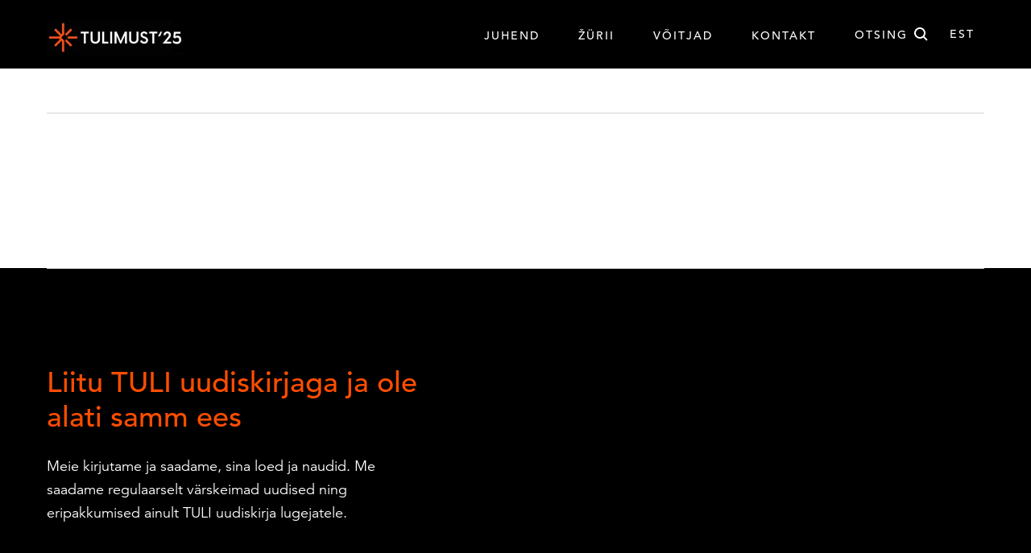

--- FILE ---
content_type: text/html; charset=UTF-8
request_url: https://tulimust.ee/uudised/
body_size: 11820
content:
<!DOCTYPE html>
<html class="no-js" lang="et">
<head>
    <meta charset="utf-8">
    <meta name="viewport" content="width=device-width, initial-scale=1">
    <meta http-equiv="X-UA-Compatible" content="IE=Edge">
    <link rel="apple-touch-icon" sizes="180x180" href="https://tulimust.ee/wp-content/themes/kuldmuna-web/inc/theme/favicon/apple-touch-icon.png">
    <link rel="icon" type="image/png" sizes="32x32" href="https://tulimust.ee/wp-content/themes/kuldmuna-web/inc/theme/favicon/favicon-32x32.png">
    <link rel="icon" type="image/png" sizes="16x16" href="https://tulimust.ee/wp-content/themes/kuldmuna-web/inc/theme/favicon//favicon-16x16.png">
    <link rel="manifest" href="https://tulimust.ee/wp-content/themes/kuldmuna-web/inc/theme/favicon/manifest.json">
    <link rel="mask-icon" href="https://tulimust.ee/wp-content/themes/kuldmuna-web/inc/theme/favicon/safari-pinned-tab.svg" color="#ffffff">
    <link rel="shortcut icon" href="https://tulimust.ee/wp-content/themes/kuldmuna-web/inc/theme/favicon/favicon.ico">
    <meta name="msapplication-config" content="https://tulimust.ee/wp-content/themes/kuldmuna-web/inc/theme/favicon/browserconfig.xml">
    <meta name="theme-color" content="#ffffff">
    <script>(function(H){H.className=H.className.replace(/\bno-js\b/,'js')})(document.documentElement)</script>

            <script type="text/javascript">
/* <![CDATA[ */
window.koko_analytics = {"url":"https:\/\/tulimust.ee\/wp-admin\/admin-ajax.php?action=koko_analytics_collect","site_url":"https:\/\/tulimust.ee","post_id":18,"path":"\/uudised\/","method":"cookie","use_cookie":true};
/* ]]> */
</script>
<link rel="alternate" hreflang="et" href="https://tulimust.ee/uudised/" />
<link rel="alternate" hreflang="x-default" href="https://tulimust.ee/uudised/" />

<!-- Search Engine Optimization by Rank Math PRO - https://rankmath.com/ -->
<title>Uudised | TULImust</title>
<meta name="robots" content="follow, index, max-snippet:-1, max-video-preview:-1, max-image-preview:large"/>
<link rel="canonical" href="https://tulimust.ee/uudised/" />
<meta property="og:locale" content="et_EE" />
<meta property="og:type" content="article" />
<meta property="og:title" content="Uudised | TULImust" />
<meta property="og:url" content="https://tulimust.ee/uudised/" />
<meta property="og:site_name" content="TULImust" />
<meta property="og:image" content="https://tulimust.ee/wp-content/uploads/2021/03/1920x1080px.jpg" />
<meta property="og:image:secure_url" content="https://tulimust.ee/wp-content/uploads/2021/03/1920x1080px.jpg" />
<meta property="og:image:width" content="1600" />
<meta property="og:image:height" content="900" />
<meta property="og:image:alt" content="kuldmuna" />
<meta property="og:image:type" content="image/jpeg" />
<meta property="article:published_time" content="2021-02-23T06:59:22+02:00" />
<meta name="twitter:card" content="summary_large_image" />
<meta name="twitter:title" content="Uudised | TULImust" />
<meta name="twitter:image" content="https://tulimust.ee/wp-content/uploads/2021/03/1920x1080px.jpg" />
<meta name="twitter:label1" content="Time to read" />
<meta name="twitter:data1" content="Less than a minute" />
<script type="application/ld+json" class="rank-math-schema-pro">{"@context":"https://schema.org","@graph":[{"@type":"Organization","@id":"https://tulimust.ee/#organization","name":"Kuldmuna 2021","url":"https://tulimust.ee","logo":{"@type":"ImageObject","@id":"https://tulimust.ee/#logo","url":"https://tulimust.ee/wp-content/uploads/2021/03/1920x1080px.jpg","contentUrl":"https://tulimust.ee/wp-content/uploads/2021/03/1920x1080px.jpg","caption":"Kuldmuna 2021","inLanguage":"et","width":"1600","height":"900"}},{"@type":"WebSite","@id":"https://tulimust.ee/#website","url":"https://tulimust.ee","name":"Kuldmuna 2021","publisher":{"@id":"https://tulimust.ee/#organization"},"inLanguage":"et"},{"@type":"ImageObject","@id":"https://tulimust.ee/wp-content/uploads/2021/03/1920x1080px.jpg","url":"https://tulimust.ee/wp-content/uploads/2021/03/1920x1080px.jpg","width":"1600","height":"900","caption":"kuldmuna","inLanguage":"et"},{"@type":"BreadcrumbList","@id":"https://tulimust.ee/uudised/#breadcrumb","itemListElement":[{"@type":"ListItem","position":"1","item":{"@id":"https://tulimust.ee","name":"Home"}},{"@type":"ListItem","position":"2","item":{"@id":"https://tulimust.ee/uudised/","name":"Uudised"}}]},{"@type":"WebPage","@id":"https://tulimust.ee/uudised/#webpage","url":"https://tulimust.ee/uudised/","name":"Uudised | TULImust","datePublished":"2021-02-23T06:59:22+02:00","dateModified":"2021-02-23T06:59:22+02:00","isPartOf":{"@id":"https://tulimust.ee/#website"},"primaryImageOfPage":{"@id":"https://tulimust.ee/wp-content/uploads/2021/03/1920x1080px.jpg"},"inLanguage":"et","breadcrumb":{"@id":"https://tulimust.ee/uudised/#breadcrumb"}},{"@type":"Person","@id":"https://tulimust.ee/author/gtap/","name":"gtap","url":"https://tulimust.ee/author/gtap/","image":{"@type":"ImageObject","@id":"https://secure.gravatar.com/avatar/c47e1ac7eaf5b80989765444f4720a5b784a1357ea9acfbd87175e21178bc5a0?s=96&amp;d=mm&amp;r=g","url":"https://secure.gravatar.com/avatar/c47e1ac7eaf5b80989765444f4720a5b784a1357ea9acfbd87175e21178bc5a0?s=96&amp;d=mm&amp;r=g","caption":"gtap","inLanguage":"et"},"sameAs":["https://tulimust.ee"],"worksFor":{"@id":"https://tulimust.ee/#organization"}},{"@type":"Article","headline":"Uudised | TULImust","datePublished":"2021-02-23T06:59:22+02:00","dateModified":"2021-02-23T06:59:22+02:00","author":{"@id":"https://tulimust.ee/author/gtap/","name":"gtap"},"publisher":{"@id":"https://tulimust.ee/#organization"},"name":"Uudised | TULImust","@id":"https://tulimust.ee/uudised/#richSnippet","isPartOf":{"@id":"https://tulimust.ee/uudised/#webpage"},"image":{"@id":"https://tulimust.ee/wp-content/uploads/2021/03/1920x1080px.jpg"},"inLanguage":"et","mainEntityOfPage":{"@id":"https://tulimust.ee/uudised/#webpage"}}]}</script>
<!-- /Rank Math WordPress SEO plugin -->


<style id='wp-img-auto-sizes-contain-inline-css' type='text/css'>
img:is([sizes=auto i],[sizes^="auto," i]){contain-intrinsic-size:3000px 1500px}
/*# sourceURL=wp-img-auto-sizes-contain-inline-css */
</style>
<style id='classic-theme-styles-inline-css' type='text/css'>
/*! This file is auto-generated */
.wp-block-button__link{color:#fff;background-color:#32373c;border-radius:9999px;box-shadow:none;text-decoration:none;padding:calc(.667em + 2px) calc(1.333em + 2px);font-size:1.125em}.wp-block-file__button{background:#32373c;color:#fff;text-decoration:none}
/*# sourceURL=/wp-includes/css/classic-themes.min.css */
</style>
<link rel='stylesheet' id='pure-css-css' href='https://tulimust.ee/wp-content/plugins/views-for-wpforms/assets/css/pure-min.css' type='text/css' media='all' />
<link rel='stylesheet' id='pure-grid-css-css' href='https://tulimust.ee/wp-content/plugins/views-for-wpforms/assets/css/grids-responsive-min.css' type='text/css' media='all' />
<link rel='stylesheet' id='wpforms-views-front-css' href='https://tulimust.ee/wp-content/plugins/views-for-wpforms/assets/css/wpforms-views-display.css' type='text/css' media='all' />
<link rel='stylesheet' id='flatpickr-css' href='https://tulimust.ee/wp-content/plugins/views-for-wpforms/assets/css/flatpickr.min.css' type='text/css' media='all' />
<link rel='stylesheet' id='fontawesome-css' href='https://tulimust.ee/wp-content/plugins/views-for-wpforms/assets/css/font-awesome.css' type='text/css' media='all' />
<link rel='stylesheet' id='datatable-css' href='https://tulimust.ee/wp-content/plugins/views-for-wpforms-datatables/assets/datatables.min.css' type='text/css' media='all' />
<link rel='stylesheet' id='jquery-css' href='https://tulimust.ee/wp-content/themes/kuldmuna-web/inc/theme/css/jquery.9b218246b5acd909e049.min.css' type='text/css' media='all' />
<link rel='stylesheet' id='global-css' href='https://tulimust.ee/wp-content/themes/kuldmuna-web/inc/theme/css/global.16d99ab5aac30ea84237.min.css' type='text/css' media='all' />
<link rel='stylesheet' id='mimetypes-link-icons-css' href='https://tulimust.ee/wp-content/plugins/mimetypes-link-icons/css/style.php?cssvars=bXRsaV9oZWlnaHQ9NDgmbXRsaV9pbWFnZV90eXBlPXBuZyZtdGxpX2xlZnRvcnJpZ2h0PWxlZnQmYWN0aXZlX3R5cGVzPXBkZg%3D' type='text/css' media='all' />
<link rel='stylesheet' id='wpforms-jquery-timepicker-css' href='https://tulimust.ee/wp-content/plugins/wpforms/assets/lib/jquery.timepicker/jquery.timepicker.min.css' type='text/css' media='all' />
<link rel='stylesheet' id='jqeryui-css' href='https://tulimust.ee/wp-content/plugins/views-for-wpforms-inline-edit/assets/css/jquery-ui.min.css' type='text/css' media='all' />
<link rel='stylesheet' id='bootstrap3-css' href='https://tulimust.ee/wp-content/plugins/views-for-wpforms-inline-edit/assets/bootstrap3/css/bootstrap.css' type='text/css' media='all' />
<link rel='stylesheet' id='bootstrap-editable-css' href='https://tulimust.ee/wp-content/plugins/views-for-wpforms-inline-edit/assets/editable-js/css/bootstrap-editable.css' type='text/css' media='all' />
<link rel='stylesheet' id='poshytip-css' href='https://tulimust.ee/wp-content/plugins/views-for-wpforms-inline-edit/assets/poshytip/tip-yellowsimple/tip-yellowsimple.css' type='text/css' media='all' />
<link rel='stylesheet' id='wpf-fields-layout-css' href='https://tulimust.ee/wp-content/plugins/views-for-wpforms-inline-edit/assets/css/wpf-fields-layout.css' type='text/css' media='all' />
<link rel='stylesheet' id='wpf-inline-edit-css' href='https://tulimust.ee/wp-content/plugins/views-for-wpforms-inline-edit/assets/css/wpf-inline-edit.css' type='text/css' media='all' />
<!-- start Simple Custom CSS and JS -->
<style type="text/css">
.esita{
	background-color:#FF4D00!important;
	width:100%!important;
}
.esita:hover{
	background-color:#999999!important;
	color:black!important;
}
.button:after{
	background-color:#999999!important;
}
.button--block {
	background-color: #FF4D00!important;
}
.footer__pre-title{
	color:#FF4D00!important;
}
.navigation--vertical .navigation__item.has-children>.navigation__link{
color:#FF4D00!important;	
}
.footer__column-title{
color:#FF4D00!important;	
}
.button{
background-color: #FF4D00!important;	
}
.footer__social-item .button{
background-color: black!important;		
}
.footer__contact .button{
	background-color: black!important;
}
.navigation__item--child.is-current .navigation__link{
color:#FF4D00!important;	
}
.navigation__item-icon{
color:#FF4D00!important;
}
a:hover{
	color:#FF4D00!important;
}
.steps__number {
color:#FF4D00!important;	
}
.steps__circle-timer{
	stroke: #FF4D00!important;
}
li:before {
	color:#FF4D00!important;
}
a {
	color:#FF4D00!important;
	text-decoration-color:#FF4D00!important;
}
li:before{
	border-left:8px solid #FF4D00!important;
}
.button__text{
	color:white!important;
}
.page-id-43 .main{
	background-color:#000!important;
}
.steps__content{
	color:white!important;
}
.steps__item:hover .steps__title, .steps__item.is-current .steps__title{
color:#525357!important;	
}
.main__title{
color:#FF4D00!important;	
}
.navigation--white a.navigation__link{
	color:white!important;
}
.header__search .button{
	background-color:transparent!important;
}
@media only screen and (max-width: 1100px){
.navigation--white a.navigation__link{
	color:#FF4D00!important;
}
	.header__search .button__text{
	color:#FF4D00!important;
}
}
.kategooria .wpforms-view-field-value{
	font-weight:bold!important;
}
.auhind{
	font-weight:bold!important;
	color:#FF4D00!important;
}</style>
<!-- end Simple Custom CSS and JS -->
<link rel="icon" href="https://tulimust.ee/wp-content/uploads/2022/09/cropped-screenshot-2022-09-19-at-09-37-42-32x32.png" sizes="32x32" />
<link rel="icon" href="https://tulimust.ee/wp-content/uploads/2022/09/cropped-screenshot-2022-09-19-at-09-37-42-192x192.png" sizes="192x192" />
<link rel="apple-touch-icon" href="https://tulimust.ee/wp-content/uploads/2022/09/cropped-screenshot-2022-09-19-at-09-37-42-180x180.png" />
<meta name="msapplication-TileImage" content="https://tulimust.ee/wp-content/uploads/2022/09/cropped-screenshot-2022-09-19-at-09-37-42-270x270.png" />
<style id="wpforms-css-vars-root">
				:root {
					--wpforms-field-border-radius: 3px;
--wpforms-field-background-color: #ffffff;
--wpforms-field-border-color: rgba( 0, 0, 0, 0.25 );
--wpforms-field-text-color: rgba( 0, 0, 0, 0.7 );
--wpforms-label-color: rgba( 0, 0, 0, 0.85 );
--wpforms-label-sublabel-color: rgba( 0, 0, 0, 0.55 );
--wpforms-label-error-color: #d63637;
--wpforms-button-border-radius: 3px;
--wpforms-button-background-color: #066aab;
--wpforms-button-text-color: #ffffff;
--wpforms-field-size-input-height: 43px;
--wpforms-field-size-input-spacing: 15px;
--wpforms-field-size-font-size: 16px;
--wpforms-field-size-line-height: 19px;
--wpforms-field-size-padding-h: 14px;
--wpforms-field-size-checkbox-size: 16px;
--wpforms-field-size-sublabel-spacing: 5px;
--wpforms-field-size-icon-size: 1;
--wpforms-label-size-font-size: 16px;
--wpforms-label-size-line-height: 19px;
--wpforms-label-size-sublabel-font-size: 14px;
--wpforms-label-size-sublabel-line-height: 17px;
--wpforms-button-size-font-size: 17px;
--wpforms-button-size-height: 41px;
--wpforms-button-size-padding-h: 15px;
--wpforms-button-size-margin-top: 10px;

				}
			</style>
    
    <style id='global-styles-inline-css' type='text/css'>
:root{--wp--preset--aspect-ratio--square: 1;--wp--preset--aspect-ratio--4-3: 4/3;--wp--preset--aspect-ratio--3-4: 3/4;--wp--preset--aspect-ratio--3-2: 3/2;--wp--preset--aspect-ratio--2-3: 2/3;--wp--preset--aspect-ratio--16-9: 16/9;--wp--preset--aspect-ratio--9-16: 9/16;--wp--preset--color--black: #000000;--wp--preset--color--cyan-bluish-gray: #abb8c3;--wp--preset--color--white: #ffffff;--wp--preset--color--pale-pink: #f78da7;--wp--preset--color--vivid-red: #cf2e2e;--wp--preset--color--luminous-vivid-orange: #ff6900;--wp--preset--color--luminous-vivid-amber: #fcb900;--wp--preset--color--light-green-cyan: #7bdcb5;--wp--preset--color--vivid-green-cyan: #00d084;--wp--preset--color--pale-cyan-blue: #8ed1fc;--wp--preset--color--vivid-cyan-blue: #0693e3;--wp--preset--color--vivid-purple: #9b51e0;--wp--preset--gradient--vivid-cyan-blue-to-vivid-purple: linear-gradient(135deg,rgb(6,147,227) 0%,rgb(155,81,224) 100%);--wp--preset--gradient--light-green-cyan-to-vivid-green-cyan: linear-gradient(135deg,rgb(122,220,180) 0%,rgb(0,208,130) 100%);--wp--preset--gradient--luminous-vivid-amber-to-luminous-vivid-orange: linear-gradient(135deg,rgb(252,185,0) 0%,rgb(255,105,0) 100%);--wp--preset--gradient--luminous-vivid-orange-to-vivid-red: linear-gradient(135deg,rgb(255,105,0) 0%,rgb(207,46,46) 100%);--wp--preset--gradient--very-light-gray-to-cyan-bluish-gray: linear-gradient(135deg,rgb(238,238,238) 0%,rgb(169,184,195) 100%);--wp--preset--gradient--cool-to-warm-spectrum: linear-gradient(135deg,rgb(74,234,220) 0%,rgb(151,120,209) 20%,rgb(207,42,186) 40%,rgb(238,44,130) 60%,rgb(251,105,98) 80%,rgb(254,248,76) 100%);--wp--preset--gradient--blush-light-purple: linear-gradient(135deg,rgb(255,206,236) 0%,rgb(152,150,240) 100%);--wp--preset--gradient--blush-bordeaux: linear-gradient(135deg,rgb(254,205,165) 0%,rgb(254,45,45) 50%,rgb(107,0,62) 100%);--wp--preset--gradient--luminous-dusk: linear-gradient(135deg,rgb(255,203,112) 0%,rgb(199,81,192) 50%,rgb(65,88,208) 100%);--wp--preset--gradient--pale-ocean: linear-gradient(135deg,rgb(255,245,203) 0%,rgb(182,227,212) 50%,rgb(51,167,181) 100%);--wp--preset--gradient--electric-grass: linear-gradient(135deg,rgb(202,248,128) 0%,rgb(113,206,126) 100%);--wp--preset--gradient--midnight: linear-gradient(135deg,rgb(2,3,129) 0%,rgb(40,116,252) 100%);--wp--preset--font-size--small: 13px;--wp--preset--font-size--medium: 20px;--wp--preset--font-size--large: 36px;--wp--preset--font-size--x-large: 42px;--wp--preset--spacing--20: 0.44rem;--wp--preset--spacing--30: 0.67rem;--wp--preset--spacing--40: 1rem;--wp--preset--spacing--50: 1.5rem;--wp--preset--spacing--60: 2.25rem;--wp--preset--spacing--70: 3.38rem;--wp--preset--spacing--80: 5.06rem;--wp--preset--shadow--natural: 6px 6px 9px rgba(0, 0, 0, 0.2);--wp--preset--shadow--deep: 12px 12px 50px rgba(0, 0, 0, 0.4);--wp--preset--shadow--sharp: 6px 6px 0px rgba(0, 0, 0, 0.2);--wp--preset--shadow--outlined: 6px 6px 0px -3px rgb(255, 255, 255), 6px 6px rgb(0, 0, 0);--wp--preset--shadow--crisp: 6px 6px 0px rgb(0, 0, 0);}:where(.is-layout-flex){gap: 0.5em;}:where(.is-layout-grid){gap: 0.5em;}body .is-layout-flex{display: flex;}.is-layout-flex{flex-wrap: wrap;align-items: center;}.is-layout-flex > :is(*, div){margin: 0;}body .is-layout-grid{display: grid;}.is-layout-grid > :is(*, div){margin: 0;}:where(.wp-block-columns.is-layout-flex){gap: 2em;}:where(.wp-block-columns.is-layout-grid){gap: 2em;}:where(.wp-block-post-template.is-layout-flex){gap: 1.25em;}:where(.wp-block-post-template.is-layout-grid){gap: 1.25em;}.has-black-color{color: var(--wp--preset--color--black) !important;}.has-cyan-bluish-gray-color{color: var(--wp--preset--color--cyan-bluish-gray) !important;}.has-white-color{color: var(--wp--preset--color--white) !important;}.has-pale-pink-color{color: var(--wp--preset--color--pale-pink) !important;}.has-vivid-red-color{color: var(--wp--preset--color--vivid-red) !important;}.has-luminous-vivid-orange-color{color: var(--wp--preset--color--luminous-vivid-orange) !important;}.has-luminous-vivid-amber-color{color: var(--wp--preset--color--luminous-vivid-amber) !important;}.has-light-green-cyan-color{color: var(--wp--preset--color--light-green-cyan) !important;}.has-vivid-green-cyan-color{color: var(--wp--preset--color--vivid-green-cyan) !important;}.has-pale-cyan-blue-color{color: var(--wp--preset--color--pale-cyan-blue) !important;}.has-vivid-cyan-blue-color{color: var(--wp--preset--color--vivid-cyan-blue) !important;}.has-vivid-purple-color{color: var(--wp--preset--color--vivid-purple) !important;}.has-black-background-color{background-color: var(--wp--preset--color--black) !important;}.has-cyan-bluish-gray-background-color{background-color: var(--wp--preset--color--cyan-bluish-gray) !important;}.has-white-background-color{background-color: var(--wp--preset--color--white) !important;}.has-pale-pink-background-color{background-color: var(--wp--preset--color--pale-pink) !important;}.has-vivid-red-background-color{background-color: var(--wp--preset--color--vivid-red) !important;}.has-luminous-vivid-orange-background-color{background-color: var(--wp--preset--color--luminous-vivid-orange) !important;}.has-luminous-vivid-amber-background-color{background-color: var(--wp--preset--color--luminous-vivid-amber) !important;}.has-light-green-cyan-background-color{background-color: var(--wp--preset--color--light-green-cyan) !important;}.has-vivid-green-cyan-background-color{background-color: var(--wp--preset--color--vivid-green-cyan) !important;}.has-pale-cyan-blue-background-color{background-color: var(--wp--preset--color--pale-cyan-blue) !important;}.has-vivid-cyan-blue-background-color{background-color: var(--wp--preset--color--vivid-cyan-blue) !important;}.has-vivid-purple-background-color{background-color: var(--wp--preset--color--vivid-purple) !important;}.has-black-border-color{border-color: var(--wp--preset--color--black) !important;}.has-cyan-bluish-gray-border-color{border-color: var(--wp--preset--color--cyan-bluish-gray) !important;}.has-white-border-color{border-color: var(--wp--preset--color--white) !important;}.has-pale-pink-border-color{border-color: var(--wp--preset--color--pale-pink) !important;}.has-vivid-red-border-color{border-color: var(--wp--preset--color--vivid-red) !important;}.has-luminous-vivid-orange-border-color{border-color: var(--wp--preset--color--luminous-vivid-orange) !important;}.has-luminous-vivid-amber-border-color{border-color: var(--wp--preset--color--luminous-vivid-amber) !important;}.has-light-green-cyan-border-color{border-color: var(--wp--preset--color--light-green-cyan) !important;}.has-vivid-green-cyan-border-color{border-color: var(--wp--preset--color--vivid-green-cyan) !important;}.has-pale-cyan-blue-border-color{border-color: var(--wp--preset--color--pale-cyan-blue) !important;}.has-vivid-cyan-blue-border-color{border-color: var(--wp--preset--color--vivid-cyan-blue) !important;}.has-vivid-purple-border-color{border-color: var(--wp--preset--color--vivid-purple) !important;}.has-vivid-cyan-blue-to-vivid-purple-gradient-background{background: var(--wp--preset--gradient--vivid-cyan-blue-to-vivid-purple) !important;}.has-light-green-cyan-to-vivid-green-cyan-gradient-background{background: var(--wp--preset--gradient--light-green-cyan-to-vivid-green-cyan) !important;}.has-luminous-vivid-amber-to-luminous-vivid-orange-gradient-background{background: var(--wp--preset--gradient--luminous-vivid-amber-to-luminous-vivid-orange) !important;}.has-luminous-vivid-orange-to-vivid-red-gradient-background{background: var(--wp--preset--gradient--luminous-vivid-orange-to-vivid-red) !important;}.has-very-light-gray-to-cyan-bluish-gray-gradient-background{background: var(--wp--preset--gradient--very-light-gray-to-cyan-bluish-gray) !important;}.has-cool-to-warm-spectrum-gradient-background{background: var(--wp--preset--gradient--cool-to-warm-spectrum) !important;}.has-blush-light-purple-gradient-background{background: var(--wp--preset--gradient--blush-light-purple) !important;}.has-blush-bordeaux-gradient-background{background: var(--wp--preset--gradient--blush-bordeaux) !important;}.has-luminous-dusk-gradient-background{background: var(--wp--preset--gradient--luminous-dusk) !important;}.has-pale-ocean-gradient-background{background: var(--wp--preset--gradient--pale-ocean) !important;}.has-electric-grass-gradient-background{background: var(--wp--preset--gradient--electric-grass) !important;}.has-midnight-gradient-background{background: var(--wp--preset--gradient--midnight) !important;}.has-small-font-size{font-size: var(--wp--preset--font-size--small) !important;}.has-medium-font-size{font-size: var(--wp--preset--font-size--medium) !important;}.has-large-font-size{font-size: var(--wp--preset--font-size--large) !important;}.has-x-large-font-size{font-size: var(--wp--preset--font-size--x-large) !important;}
/*# sourceURL=global-styles-inline-css */
</style>
<link rel='stylesheet' id='wpforms-choicesjs-css' href='https://tulimust.ee/wp-content/plugins/wpforms/assets/css/choices.min.css' type='text/css' media='all' />
<link rel='stylesheet' id='wpforms-content-frontend-css' href='https://tulimust.ee/wp-content/plugins/wpforms/assets/pro/css/fields/content/frontend.min.css' type='text/css' media='all' />
<link rel='stylesheet' id='wpforms-password-field-css' href='https://tulimust.ee/wp-content/plugins/wpforms/assets/pro/css/fields/password.min.css' type='text/css' media='all' />
<link rel='stylesheet' id='wpforms-smart-phone-field-css' href='https://tulimust.ee/wp-content/plugins/wpforms/assets/pro/css/fields/phone/intl-tel-input.min.css' type='text/css' media='all' />
<link rel='stylesheet' id='wpforms-dropzone-css' href='https://tulimust.ee/wp-content/plugins/wpforms/assets/pro/css/dropzone.min.css' type='text/css' media='all' />
<link rel='stylesheet' id='wpforms-modal-views-css' href='https://tulimust.ee/wp-content/plugins/wpforms/assets/pro/css/fields/richtext/modal-views.min.css' type='text/css' media='all' />
<link rel='stylesheet' id='dashicons-css' href='https://tulimust.ee/wp-includes/css/dashicons.min.css' type='text/css' media='all' />
<link rel='stylesheet' id='editor-buttons-css' href='https://tulimust.ee/wp-includes/css/editor.min.css' type='text/css' media='all' />
<link rel='stylesheet' id='wpforms-richtext-frontend-full-css' href='https://tulimust.ee/wp-content/plugins/wpforms/assets/pro/css/fields/richtext/frontend-full.min.css' type='text/css' media='all' />
<link rel='stylesheet' id='wpforms-layout-css' href='https://tulimust.ee/wp-content/plugins/wpforms/assets/pro/css/fields/layout.min.css' type='text/css' media='all' />
<link rel='stylesheet' id='wpforms-modern-full-css' href='https://tulimust.ee/wp-content/plugins/wpforms/assets/css/frontend/modern/wpforms-full.min.css' type='text/css' media='all' />
<link rel='stylesheet' id='wpforms-flatpickr-css' href='https://tulimust.ee/wp-content/plugins/wpforms/assets/lib/flatpickr/flatpickr.min.css' type='text/css' media='all' />
<link rel='stylesheet' id='wpforms-pro-modern-full-css' href='https://tulimust.ee/wp-content/plugins/wpforms/assets/pro/css/frontend/modern/wpforms-full.min.css' type='text/css' media='all' />
</head>
<body class="wp-singular page-template page-template-home page-template-home-php page page-id-18 wp-theme-kuldmuna-web">
    <div id="page">
                                
<div class="header header--dark ">
    <div class="header__inner">
        <div class="header__inner-flex h-container">
            
<div class="logo  header__logo">
            <a href="https://tulimust.ee" class="logo__content logo__link">
                        <figure class="image  logo__image">
                            <img
        src="[data-uri]"
        data-srcset="https://tulimust.ee/wp-content/uploads/2025/08/tulimust_25-2.jpg 2039w, https://tulimust.ee/wp-content/uploads/2025/08/tulimust_25-2-300x77.jpg 300w, https://tulimust.ee/wp-content/uploads/2025/08/tulimust_25-2-1024x263.jpg 1024w, https://tulimust.ee/wp-content/uploads/2025/08/tulimust_25-2-768x197.jpg 768w, https://tulimust.ee/wp-content/uploads/2025/08/tulimust_25-2-1536x394.jpg 1536w, https://tulimust.ee/wp-content/uploads/2025/08/tulimust_25-2-310x80.jpg 310w, https://tulimust.ee/wp-content/uploads/2025/08/tulimust_25-2-620x159.jpg 620w, https://tulimust.ee/wp-content/uploads/2025/08/tulimust_25-2-420x108.jpg 420w, https://tulimust.ee/wp-content/uploads/2025/08/tulimust_25-2-840x215.jpg 840w, https://tulimust.ee/wp-content/uploads/2025/08/tulimust_25-2-530x136.jpg 530w, https://tulimust.ee/wp-content/uploads/2025/08/tulimust_25-2-1060x272.jpg 1060w, https://tulimust.ee/wp-content/uploads/2025/08/tulimust_25-2-645x165.jpg 645w, https://tulimust.ee/wp-content/uploads/2025/08/tulimust_25-2-1290x331.jpg 1290w, https://tulimust.ee/wp-content/uploads/2025/08/tulimust_25-2-600x154.jpg 600w, https://tulimust.ee/wp-content/uploads/2025/08/tulimust_25-2-1200x308.jpg 1200w"
        data-sizes="auto"
        alt=""
                        class="image__img lazyload"
    >

    
        </figure>
    
        </a>
    </div>
            <div class="header__container">
                                    

<nav class="navigation navigation--white header__navigation js-navigation">
            <ul class="navigation__list">
                            <li class="navigation__item  ">
                                        <a href="https://tulimust.ee/juhend/" class="navigation__link " >        Juhend    </a>
                                    </li>
                            <li class="navigation__item  ">
                                        <a href="https://tulimust.ee/tulimust-2024-zurii/" class="navigation__link " >        Žürii    </a>
                                    </li>
                            <li class="navigation__item  has-children  menu-item-has-children">
                                        <a href="https://defolio.com/tulimust/2024/finalists" class="navigation__link is-toggle-element" >        VÕITJAD    </a>
                                            <ul class="navigation__list navigation__list--child">
                                                            <li class="navigation__item navigation__item--child ">
                                                                        <a href="https://defolio.com/tulimust/2024/finalists" class="navigation__link " >        2024    </a>
                                </li>
                                                            <li class="navigation__item navigation__item--child ">
                                                                        <a href="https://tulimust.ee/tulimust-2023-konkursi-finalistid/" class="navigation__link " >        2023    </a>
                                </li>
                                                    </ul>
                                    </li>
                            <li class="navigation__item  ">
                                        <a href="https://tulimust.ee/kontakt/" class="navigation__link " >        Kontakt    </a>
                                    </li>
                    </ul>
    </nav>
                                                    <div class="header__search">
                        

<button  type="button" class="button
     button--icon-right button--clear button--white-text header__search-button">
                        <svg class="icon  button__icon" focusable="false">
    <use xlink:href="https://tulimust.ee/wp-content/themes/kuldmuna-web/inc/theme/svg/global.c4b64e0643586bc9c021da7b10dcc137.svg#search"></use>
</svg>
            <span class="button__text">Otsing</span></button>
                    </div>
                                                    <nav class="languages languages--white header__languages">
                        <button type="button" class="languages__current">
                est<svg class="icon languages--white languages__icon" focusable="false">
    <use xlink:href="https://tulimust.ee/wp-content/themes/kuldmuna-web/inc/theme/svg/global.c4b64e0643586bc9c021da7b10dcc137.svg#chevron-bottom"></use>
</svg>
            </button>
                        <ul class="languages__list">
                            <li class="languages__item is-current">
                    <a href="https://tulimust.ee/uudised/" class="languages__link">est</a>
                </li>
                    </ul>
    </nav>
                                                        <div class="social  header__social">
                <ul class="social__list">
                                                <li class="social__item">
                                                    <a href="https://facebook.com/turundajateliit" target="_blank" class="social__link" aria-label="social-facebook-32 link">
                                <svg class="icon  social__icon" focusable="false">
    <use xlink:href="https://tulimust.ee/wp-content/themes/kuldmuna-web/inc/theme/svg/global.c4b64e0643586bc9c021da7b10dcc137.svg#social-facebook-32"></use>
</svg>
                            </a>
                                            </li>
                                                                <li class="social__item">
                                                    <a href="https://instagram.com/turundajateliit" target="_blank" class="social__link" aria-label="social-instagram-32 link">
                                <svg class="icon  social__icon" focusable="false">
    <use xlink:href="https://tulimust.ee/wp-content/themes/kuldmuna-web/inc/theme/svg/global.c4b64e0643586bc9c021da7b10dcc137.svg#social-instagram-32"></use>
</svg>
                            </a>
                                            </li>
                                    </ul>
    </div>
                            </div>
            <button type="button" class="header__toggle" aria-label="Header toggle">
                <span class="header__hamburger"></span>
            </button>
        </div>
    </div>
            <div class="header__search-container">
            <div class="header__search-inner h-container">
                                    <svg class="icon  header__search-icon" focusable="false">
    <use xlink:href="https://tulimust.ee/wp-content/themes/kuldmuna-web/inc/theme/svg/global.c4b64e0643586bc9c021da7b10dcc137.svg#search"></use>
</svg>
                                                    <form role="search" method="get" class="header__search-form" action="https://tulimust.ee">
                        <div class="grid">
                            <div class="grid__col grid__col--xs-3 grid__col--md-9">
                                
<div class="textfield
     textfield--search header__search-field">
    <div class="textfield__inner">
        <label class="textfield__label " for="search">
            Sisesta märksõna         </label>
                    <input
                class="textfield__input"
                type="search"
                id="search"
                name="s"
                
                                
            >
            </div>
        </div>
                            </div>
                            <div class="grid__col grid__col--xs-1 grid__col--md-3 header__search-col-right">
                                                                    

<button  type="submit" class="button
     button--search header__search-submit is-disabled">
                        <svg class="icon  button__icon" focusable="false">
    <use xlink:href="https://tulimust.ee/wp-content/themes/kuldmuna-web/inc/theme/svg/global.c4b64e0643586bc9c021da7b10dcc137.svg#search"></use>
</svg>
                <span class="spinner button__spinner" role="status" aria-live="polite" aria-label="Loading">
    <svg class="spinner__circle" viewBox="25 25 50 50" aria-hidden="true" focusable="false">
        <circle class="spinner__path" cx="50" cy="50" r="22" fill="none"></circle>
    </svg>
</span>
        <span class="button__text">Otsi</span></button>
                                                            </div>
                        </div>
                    </form>
                            </div>
        </div>
        </div>
<main class="main  ">
    <div class="h-container">
                <div class="grid ">
            <div class="grid__col grid__col--md-12">
                        <div class="submenu  ">
    <div class="h-container">
                <div class="submenu__inner">
            

<button  type="button" class="button
     button--icon button--clear submenu__close">
                </button>
                    </div>
    </div>
</div>
        <div class="section section--top-medium ">
            <div class="card-list">
    <div class="grid card-list__grid">
                    </div>
    </div>
    
</div>

            </div>
                                </div>
    </div>
</main>
        
<div class="footer  footer--dark">
    <div class="h-container">
                    <div class="footer__pre">
                <div class="grid grid--middle-xs">
                                            <div class="grid__col grid__col--md-5">
                                                            <h3 class="h2 footer__pre-title">Liitu TULI uudiskirjaga ja ole alati samm ees</h3>
                                                                                        <div class="footer__pre-content text"><p>Meie kirjutame ja saadame, sina loed ja naudid. Me saadame regulaarselt värskeimad uudised ning eripakkumised ainult TULI uudiskirja lugejatele.</p>
</div>
                                                    </div>
                                                        </div>
            </div>
                <div class="footer__inner">
            <div class="grid">
                                    <div class="grid__col grid__col--md-6 footer__column h-hidden-xs h-hidden-sm">
                        

<nav class="navigation navigation--vertical navigation--white footer__navigation">
            <ul class="navigation__list">
                            <li class="navigation__item  has-children  menu-item-has-children">
                                        <span class="navigation__link is-toggle-element">        VÄRSKET    </span>
                                            <ul class="navigation__list navigation__list--child">
                                                            <li class="navigation__item navigation__item--child ">
                                                                        <a href="http://tulimust.ee" class="navigation__link " >        Võitjad                                        <svg class="icon  navigation__item-icon" focusable="false">
    <use xlink:href="https://tulimust.ee/wp-content/themes/kuldmuna-web/inc/theme/svg/global.c4b64e0643586bc9c021da7b10dcc137.svg#arrow-right"></use>
</svg>
                                        </a>
                                </li>
                                                            <li class="navigation__item navigation__item--child ">
                                                                        <a href="https://tulimust.ee/kontakt/" class="navigation__link " >        Kontakt                                        <svg class="icon  navigation__item-icon" focusable="false">
    <use xlink:href="https://tulimust.ee/wp-content/themes/kuldmuna-web/inc/theme/svg/global.c4b64e0643586bc9c021da7b10dcc137.svg#arrow-right"></use>
</svg>
                                        </a>
                                </li>
                                                    </ul>
                                    </li>
                    </ul>
    </nav>
                    </div>
                                                    <div class="grid__col grid__col--md-3 footer__column">
                        <h4 class="footer__column-title h-hidden-xs h-hidden-sm">Sotsiaalmeedias</h4>
                        <ul class="footer__social">
                                                            <li class="footer__social-item">
                                    <a href="https://facebook.com/turundajateliit" target="_blank" class="footer__social-link h-hidden-md h-hidden-lg" aria-label="Facebook">
                                        <svg class="icon  footer__social-icon" focusable="false">
    <use xlink:href="https://tulimust.ee/wp-content/themes/kuldmuna-web/inc/theme/svg/global.c4b64e0643586bc9c021da7b10dcc137.svg#social-facebook-32"></use>
</svg>
                                    </a>
                                    

<a  href="https://facebook.com/turundajateliit" class="button
     button--text button--external h-hidden-xs h-hidden-sm footer__social-button" target="_blank">
            <svg class="icon  button__icon button__icon--left" focusable="false">
    <use xlink:href="https://tulimust.ee/wp-content/themes/kuldmuna-web/inc/theme/svg/global.c4b64e0643586bc9c021da7b10dcc137.svg#arrow-right"></use>
</svg>
                        <svg class="icon  button__icon" focusable="false">
    <use xlink:href="https://tulimust.ee/wp-content/themes/kuldmuna-web/inc/theme/svg/global.c4b64e0643586bc9c021da7b10dcc137.svg#arrow-link"></use>
</svg>
            <span class="button__text">Facebook</span></a>
                                </li>
                                                            <li class="footer__social-item">
                                    <a href="https://instagram.com/turundajateliit" target="_blank" class="footer__social-link h-hidden-md h-hidden-lg" aria-label="Instagram">
                                        <svg class="icon  footer__social-icon" focusable="false">
    <use xlink:href="https://tulimust.ee/wp-content/themes/kuldmuna-web/inc/theme/svg/global.c4b64e0643586bc9c021da7b10dcc137.svg#social-instagram-32"></use>
</svg>
                                    </a>
                                    

<a  href="https://instagram.com/turundajateliit" class="button
     button--text button--external h-hidden-xs h-hidden-sm footer__social-button" target="_blank">
            <svg class="icon  button__icon button__icon--left" focusable="false">
    <use xlink:href="https://tulimust.ee/wp-content/themes/kuldmuna-web/inc/theme/svg/global.c4b64e0643586bc9c021da7b10dcc137.svg#arrow-right"></use>
</svg>
                        <svg class="icon  button__icon" focusable="false">
    <use xlink:href="https://tulimust.ee/wp-content/themes/kuldmuna-web/inc/theme/svg/global.c4b64e0643586bc9c021da7b10dcc137.svg#arrow-link"></use>
</svg>
            <span class="button__text">Instagram</span></a>
                                </li>
                                                    </ul>
                    </div>
                                                    <div class="grid__col grid__col--md-3 grid__col--first-xs footer__column">
                        <h4 class="footer__column-title">Kontakt</h4>
                        <div class="footer__contact text">
                            

<a  href="tel:+3725515396" class="button
     button--external button--white-text"  >
                        <svg class="icon  button__icon" focusable="false">
    <use xlink:href="https://tulimust.ee/wp-content/themes/kuldmuna-web/inc/theme/svg/global.c4b64e0643586bc9c021da7b10dcc137.svg#arrow-link"></use>
</svg>
            <span class="button__text">+372 <span style="font-size: 18px;">5839 1033</span></span></a>



<a  href="maps.google.com" class="button
     button--external button--white-text"  >
                        <svg class="icon  button__icon" focusable="false">
    <use xlink:href="https://tulimust.ee/wp-content/themes/kuldmuna-web/inc/theme/svg/global.c4b64e0643586bc9c021da7b10dcc137.svg#arrow-link"></use>
</svg>
            <span class="button__text">Paldiski mnt 25/2, 10612 Tallinn</span></a>



<noscript><span style="unicode-bidi:bidi-override;direction:rtl;">ee.tiiletajadnurut@ofni                                        </span></noscript><script type="text/javascript">document.write('<n  uers="znvygb:vasb@ghehaqnwngryvvg.rr" pynff="ohggba     ohggba--rkgreany ohggba--juvgr-grkg"  >                        <fit pynff="vpba  ohggba__vpba" sbphfnoyr="snyfr">    <hfr kyvax:uers="uggcf://ghyvzhfg.rr/jc-pbagrag/gurzrf/xhyqzhan-jro/vap/gurzr/fit/tybony.p4o64r0643586op9p021qn7o10qpp137.fit#neebj-yvax"></hfr></fit>            <fcna pynff="ohggba__grkg">vasb@ghehaqnwngryvvg.rr</fcna></n>'.replace(/[a-zA-Z]/g, function(c){return String.fromCharCode((c<="Z"?90:122)>=(c=c.charCodeAt(0)+13)?c:c-26);}));</script>


                        </div>
                    </div>
                
            </div>
        </div>
        <div class="footer__bottom">
                            <div class="footer__copyright">2026 &copy; All Rights Reserved.</div>
                                </div>
    </div>
</div>

            </div>

            <script type="text/javascript" id="core-js-extra">
/* <![CDATA[ */
var gotoAndPlay = {"version":"54","nonce":"b2d18cfdf9","assetsPath":"https://tulimust.ee/wp-content/themes/kuldmuna-web/inc/theme/","templatePath":"https://tulimust.ee/wp-content/themes/kuldmuna-web/","svgPath":"https://tulimust.ee/wp-content/themes/kuldmuna-web/inc/theme/svg/global.c4b64e0643586bc9c021da7b10dcc137.svg","loggedIn":"","cookiePath":"/","cookieDomain":"","ajaxPath":"https://tulimust.ee/wp-admin/admin-ajax.php?lang=et","lang":"et","ajax":{"isEnabled":false,"keptBodyClasses":[],"templateName":"home"},"googleMapsApiKey":"","sitePath":"https://tulimust.ee/"};
//# sourceURL=core-js-extra
/* ]]> */
</script>
<script type="text/javascript" src="https://tulimust.ee/wp-content/themes/kuldmuna-web/inc/theme/js/core.304d3ef0cc3030f310b5.min.js" id="core-js"></script>
<script type="text/javascript" src="https://tulimust.ee/wp-content/themes/kuldmuna-web/inc/theme/js/jquery.9b218246b5acd909e049.min.js" id="webpack-jquery-js"></script>
<script type="text/javascript" src="https://tulimust.ee/wp-content/themes/kuldmuna-web/inc/theme/js/global.16d99ab5aac30ea84237.min.js" id="jquery-js"></script>
<script type="text/javascript" id="wpf-print-single-entry-js-extra">
/* <![CDATA[ */
var wpf_single_entry = {"wpf_views_plugin_url":"https://tulimust.ee/wp-content/plugins/views-for-wpforms","wpf_single_entry_plugin_url":"https://tulimust.ee/wp-content/plugins/views-for-wpforms-single-entry"};
//# sourceURL=wpf-print-single-entry-js-extra
/* ]]> */
</script>
<script type="text/javascript" src="https://tulimust.ee/wp-content/plugins/views-for-wpforms-single-entry/assets/js/wpf-views-single-entry-print.js" id="wpf-print-single-entry-js"></script>
<script type="text/javascript" src="https://tulimust.ee/wp-content/plugins/views-for-wpforms/assets/js/flatpickr.js" id="flatpickr-js"></script>
<script type="text/javascript" src="https://tulimust.ee/wp-content/plugins/views-for-wpforms/assets/js/wpforms-views-display.js" id="wpforms-views-front-js"></script>
<script type="text/javascript" id="wpf_views_delete-js-extra">
/* <![CDATA[ */
var wpf_views_delete = {"ajaxurl":"https://tulimust.ee/wp-admin/admin-ajax.php"};
//# sourceURL=wpf_views_delete-js-extra
/* ]]> */
</script>
<script type="text/javascript" src="https://tulimust.ee/wp-content/plugins/views-for-wpforms-delete-entry/assets/js/wpf-delete-entry.js" id="wpf_views_delete-js"></script>
<script type="text/javascript" src="https://tulimust.ee/wp-includes/js/jquery/jquery-migrate.min.js" id="jquery-migrate-js"></script>
<script type="text/javascript" id="mimetypes-link-icons-js-extra">
/* <![CDATA[ */
var i18n_mtli = {"hidethings":"1","enable_async":"","enable_async_debug":"","avoid_selector":".wp-caption"};
//# sourceURL=mimetypes-link-icons-js-extra
/* ]]> */
</script>
<script type="text/javascript" src="https://tulimust.ee/wp-content/plugins/mimetypes-link-icons/js/mtli-str-replace.min.js" id="mimetypes-link-icons-js"></script>
<script type="speculationrules">
{"prefetch":[{"source":"document","where":{"and":[{"href_matches":"/*"},{"not":{"href_matches":["/wp-*.php","/wp-admin/*","/wp-content/uploads/*","/wp-content/*","/wp-content/plugins/*","/wp-content/themes/kuldmuna-web/*","/*\\?(.+)"]}},{"not":{"selector_matches":"a[rel~=\"nofollow\"]"}},{"not":{"selector_matches":".no-prefetch, .no-prefetch a"}}]},"eagerness":"conservative"}]}
</script>

<!-- Koko Analytics v2.2.0 - https://www.kokoanalytics.com/ -->
<script type="text/javascript">
/* <![CDATA[ */
!function(){var e=window,r=e.koko_analytics;r.trackPageview=function(e,t){"prerender"==document.visibilityState||/bot|crawl|spider|seo|lighthouse|facebookexternalhit|preview/i.test(navigator.userAgent)||navigator.sendBeacon(r.url,new URLSearchParams({pa:e,po:t,r:0==document.referrer.indexOf(r.site_url)?"":document.referrer,m:r.use_cookie?"c":r.method[0]}))},e.addEventListener("load",function(){r.trackPageview(r.path,r.post_id)})}();
/* ]]> */
</script>

<script type="text/javascript" src="https://tulimust.ee/wp-content/plugins/wpforms/assets/js/wpforms.min.js" id="wpforms-js"></script>
<script type="text/javascript" src="https://tulimust.ee/wp-content/plugins/wpforms/assets/pro/js/wpforms-conditional-logic-fields.min.js" id="wpforms-builder-conditionals-js"></script>
<script type="text/javascript" id="wpforms-choicesjs-js-extra">
/* <![CDATA[ */
var wpforms_choicesjs_config = {"removeItemButton":"1","shouldSort":"","fuseOptions":{"threshold":0.1000000000000000055511151231257827021181583404541015625,"distance":1000},"loadingText":"Loading...","noResultsText":"No results found","noChoicesText":"No choices to choose from","itemSelectText":"Press to select","uniqueItemText":"Only unique values can be added","customAddItemText":"Only values matching specific conditions can be added"};
//# sourceURL=wpforms-choicesjs-js-extra
/* ]]> */
</script>
<script type="text/javascript" src="https://tulimust.ee/wp-content/plugins/wpforms/assets/lib/choices.min.js" id="wpforms-choicesjs-js"></script>
<script type="text/javascript" id="zxcvbn-async-js-extra">
/* <![CDATA[ */
var _zxcvbnSettings = {"src":"https://tulimust.ee/wp-includes/js/zxcvbn.min.js"};
//# sourceURL=zxcvbn-async-js-extra
/* ]]> */
</script>
<script type="text/javascript" src="https://tulimust.ee/wp-includes/js/zxcvbn-async.min.js" id="zxcvbn-async-js"></script>
<script type="text/javascript" src="https://tulimust.ee/wp-includes/js/dist/hooks.min.js" id="wp-hooks-js"></script>
<script type="text/javascript" src="https://tulimust.ee/wp-includes/js/dist/i18n.min.js" id="wp-i18n-js"></script>
<script type="text/javascript" id="wp-i18n-js-after">
/* <![CDATA[ */
wp.i18n.setLocaleData( { 'text direction\u0004ltr': [ 'ltr' ] } );
//# sourceURL=wp-i18n-js-after
/* ]]> */
</script>
<script type="text/javascript" id="password-strength-meter-js-extra">
/* <![CDATA[ */
var pwsL10n = {"unknown":"Parooli tugevus teadmata","short":"V\u00e4ga n\u00f5rk","bad":"N\u00f5rk","good":"Keskmine","strong":"Tugev","mismatch":"Ei kattu"};
//# sourceURL=password-strength-meter-js-extra
/* ]]> */
</script>
<script type="text/javascript" id="password-strength-meter-js-translations">
/* <![CDATA[ */
( function( domain, translations ) {
	var localeData = translations.locale_data[ domain ] || translations.locale_data.messages;
	localeData[""].domain = domain;
	wp.i18n.setLocaleData( localeData, domain );
} )( "default", {"translation-revision-date":"2024-05-26 18:48:45+0000","generator":"GlotPress\/4.0.1","domain":"messages","locale_data":{"messages":{"":{"domain":"messages","plural-forms":"nplurals=2; plural=n != 1;","lang":"et_EE"},"%1$s is deprecated since version %2$s! Use %3$s instead. Please consider writing more inclusive code.":["%1$s on alates versioonist %2$s mittesoovitav, selle asemel on  %3$s. Katsu kirjutada kaasavamat koodi."]}},"comment":{"reference":"wp-admin\/js\/password-strength-meter.js"}} );
//# sourceURL=password-strength-meter-js-translations
/* ]]> */
</script>
<script type="text/javascript" src="https://tulimust.ee/wp-admin/js/password-strength-meter.min.js" id="password-strength-meter-js"></script>
<script type="text/javascript" src="https://tulimust.ee/wp-content/plugins/wpforms/assets/pro/js/fields/password.min.js" id="wpforms-password-field-js"></script>
<script type="text/javascript" src="https://tulimust.ee/wp-content/plugins/wpforms/assets/pro/lib/intl-tel-input/jquery.intl-tel-input.min.js" id="wpforms-smart-phone-field-js"></script>
<script type="text/javascript" id="wpforms-dropzone-js-extra">
/* <![CDATA[ */
var wpforms_file_upload = {"url":"https://tulimust.ee/wp-admin/admin-ajax.php","errors":{"default_error":"Something went wrong, please try again.","file_not_uploaded":"This file was not uploaded.","file_limit":"File uploads exceed the maximum number allowed ({fileLimit}).","file_extension":"File type is not allowed.","file_size":"File exceeds the max size allowed.","post_max_size":"File exceeds the upload limit allowed (200 MB)."},"loading_message":"File upload is in progress. Please submit the form once uploading is completed."};
//# sourceURL=wpforms-dropzone-js-extra
/* ]]> */
</script>
<script type="text/javascript" src="https://tulimust.ee/wp-content/plugins/wpforms/assets/pro/lib/dropzone.min.js" id="wpforms-dropzone-js"></script>
<script type="text/javascript" src="https://tulimust.ee/wp-includes/js/underscore.min.js" id="underscore-js"></script>
<script type="text/javascript" id="wp-util-js-extra">
/* <![CDATA[ */
var _wpUtilSettings = {"ajax":{"url":"/wp-admin/admin-ajax.php"}};
//# sourceURL=wp-util-js-extra
/* ]]> */
</script>
<script type="text/javascript" src="https://tulimust.ee/wp-includes/js/wp-util.min.js" id="wp-util-js"></script>
<script type="text/javascript" src="https://tulimust.ee/wp-content/plugins/wpforms/assets/pro/js/wpforms-file-upload.es5.min.js" id="wpforms-file-upload-js"></script>
<script type="text/javascript" src="https://tulimust.ee/wp-content/plugins/wpforms/assets/pro/lib/jquery.payment.min.js" id="wpforms-payment-js"></script>
<script type="text/javascript" src="https://tulimust.ee/wp-content/plugins/wpforms/assets/pro/js/fields/richtext.min.js" id="wpforms-richtext-field-js"></script>
<script type="text/javascript" src="https://tulimust.ee/wp-content/plugins/wpforms/assets/lib/jquery.validate.min.js" id="wpforms-validation-js"></script>
<script type="text/javascript" src="https://tulimust.ee/wp-content/plugins/wpforms/assets/lib/jquery.inputmask.min.js" id="wpforms-maskedinput-js"></script>
<script type="text/javascript" src="https://tulimust.ee/wp-content/plugins/wpforms/assets/lib/mailcheck.min.js" id="wpforms-mailcheck-js"></script>
<script type="text/javascript" src="https://tulimust.ee/wp-content/plugins/wpforms/assets/lib/punycode.min.js" id="wpforms-punycode-js"></script>
<script type="text/javascript" src="https://tulimust.ee/wp-content/plugins/wpforms/assets/js/utils.min.js" id="wpforms-generic-utils-js"></script>
<script type="text/javascript" src="https://tulimust.ee/wp-content/plugins/wpforms/assets/js/wpforms-modern.min.js" id="wpforms-modern-js"></script>
<script type="text/javascript" src="https://tulimust.ee/wp-content/plugins/wpforms/assets/lib/flatpickr/flatpickr.min.js" id="wpforms-flatpickr-js"></script>
<script type="text/javascript" src="https://tulimust.ee/wp-content/plugins/wpforms/assets/lib/jquery.timepicker/jquery.timepicker.min.js" id="wpforms-jquery-timepicker-js"></script>
<script type="text/javascript" src="https://www.google.com/recaptcha/api.js?onload=wpformsRecaptchaLoad&amp;render=explicit" id="wpforms-recaptcha-js"></script>
<script type="text/javascript" id="wpforms-recaptcha-js-after">
/* <![CDATA[ */
var wpformsDispatchEvent = function (el, ev, custom) {
				var e = document.createEvent(custom ? "CustomEvent" : "HTMLEvents");
				custom ? e.initCustomEvent(ev, true, true, false) : e.initEvent(ev, true, true);
				el.dispatchEvent(e);
			};
		var wpformsRecaptchaCallback = function (el) {
				var hdn = el.parentNode.querySelector(".wpforms-recaptcha-hidden");
				var err = el.parentNode.querySelector("#g-recaptcha-hidden-error");
				hdn.value = "1";
				wpformsDispatchEvent(hdn, "change", false);
				hdn.classList.remove("wpforms-error");
				err && hdn.parentNode.removeChild(err);
			};
		var wpformsRecaptchaLoad = function () {
					Array.prototype.forEach.call(document.querySelectorAll(".g-recaptcha"), function (el) {
						try {
							var recaptchaID = grecaptcha.render(el, {
								callback: function () {
									wpformsRecaptchaCallback(el);
								}
							});
							el.setAttribute("data-recaptcha-id", recaptchaID);
						} catch (error) {}
					});
					wpformsDispatchEvent(document, "wpformsRecaptchaLoaded", true);
				};
			
//# sourceURL=wpforms-recaptcha-js-after
/* ]]> */
</script>
<script type='text/javascript'>
/* <![CDATA[ */
var wpforms_settings = {"val_required":"This field is required.","val_email":"Please enter a valid email address.","val_email_suggestion":"Did you mean {suggestion}?","val_email_suggestion_title":"Click to accept this suggestion.","val_email_restricted":"This email address is not allowed.","val_number":"Please enter a valid number.","val_number_positive":"Please enter a valid positive number.","val_confirm":"Field values do not match.","val_checklimit":"You have exceeded the number of allowed selections: {#}.","val_limit_characters":"{count} of {limit} max characters.","val_limit_words":"{count} of {limit} max words.","val_recaptcha_fail_msg":"Google reCAPTCHA verification failed, please try again later.","val_turnstile_fail_msg":"Cloudflare Turnstile verification failed, please try again later.","val_inputmask_incomplete":"Please fill out the field in required format.","uuid_cookie":"1","locale":"et","wpforms_plugin_url":"https:\/\/tulimust.ee\/wp-content\/plugins\/wpforms\/","gdpr":"","ajaxurl":"https:\/\/tulimust.ee\/wp-admin\/admin-ajax.php","mailcheck_enabled":"1","mailcheck_domains":[],"mailcheck_toplevel_domains":["dev"],"is_ssl":"1","page_title":"Uudised","page_id":"18","currency_code":"EUR","currency_thousands":".","currency_decimals":"2","currency_decimal":",","currency_symbol":"\u20ac","currency_symbol_pos":"right","css_vars":["field-border-radius","field-background-color","field-border-color","field-text-color","label-color","label-sublabel-color","label-error-color","button-border-radius","button-background-color","button-text-color","field-size-input-height","field-size-input-spacing","field-size-font-size","field-size-line-height","field-size-padding-h","field-size-checkbox-size","field-size-sublabel-spacing","field-size-icon-size","label-size-font-size","label-size-line-height","label-size-sublabel-font-size","label-size-sublabel-line-height","button-size-font-size","button-size-height","button-size-padding-h","button-size-margin-top"],"val_requiredpayment":"Payment is required.","val_creditcard":"Please enter a valid credit card number.","val_post_max_size":"The total size of the selected files {totalSize} MB exceeds the allowed limit {maxSize} MB.","val_time12h":"Please enter time in 12-hour AM\/PM format (eg 8:45 AM).","val_time24h":"Please enter time in 24-hour format (eg 22:45).","val_time_limit":"Please enter time between {minTime} and {maxTime}.","val_url":"Please enter a valid URL.","val_fileextension":"File type is not allowed.","val_filesize":"File exceeds max size allowed. File was not uploaded.","post_max_size":"268435456","isModernMarkupEnabled":"1","formErrorMessagePrefix":"Form error message","errorMessagePrefix":"Error message","submitBtnDisabled":"Submit button is disabled during form submission.","val_password_strength":"A stronger password is required. Consider using upper and lower case letters, numbers, and symbols.","val_phone":"Please enter a valid phone number.","indicatorStepsPattern":"Step {current} of {total}","richtext_add_media_button":"","entry_preview_iframe_styles":["https:\/\/tulimust.ee\/wp-includes\/js\/tinymce\/skins\/lightgray\/content.min.css?ver=6.9","https:\/\/tulimust.ee\/wp-includes\/css\/dashicons.min.css?ver=6.9","https:\/\/tulimust.ee\/wp-includes\/js\/tinymce\/skins\/wordpress\/wp-content.css?ver=6.9"]}
/* ]]> */
</script>

    </body>
</html>

<!-- This website is like a Rocket, isn't it? Performance optimized by WP Rocket. Learn more: https://wp-rocket.me - Debug: cached@1769103193 -->

--- FILE ---
content_type: text/css; charset=utf-8
request_url: https://tulimust.ee/wp-content/plugins/views-for-wpforms/assets/css/wpforms-views-display.css
body_size: 1129
content:
.tmp_es {
	background-position: left -21px;
}
.tmp_fs {
	background-position: left -40px;
}

/* Views Css */
.pure-g {
	padding: 10px;
	/* border: 1px solid #ccc; */
}
.wpf-views-cont {
	overflow-x: auto;
}

.wpforms-views-table {
	margin-top: 10px;
}

.field-pagination .pagination {
	clear: both;
	padding: 0;
	text-align: right;
	padding: 10px;
	margin: 0px;
}
.field-pagination .pagination li {
	display: inline;
}
.field-pagination .pagination a {
	border: 1px solid #d5d5d5;
	color: #666666;
	font-size: 11px;
	font-weight: bold;
	height: 25px;
	padding: 4px 8px;
	text-decoration: none;
	margin: 2px;
}
.field-pagination .pagination a:hover,
.field-pagination .pagination a:active {
	background: #efefef;
}
.field-pagination .pagination span.current {
	background-color: #687282;
	border: 1px solid #d5d5d5;
	color: #ffffff;
	font-size: 11px;
	font-weight: bold;
	height: 25px;
	padding: 4px 8px;
	text-decoration: none;
	margin: 2px;
}
.field-pagination .pagination span.disabled {
	border: 1px solid #eeeeee;
	color: #dddddd;
	margin: 2px;
	padding: 2px 5px;
}
.field-paginationInfo {
	text-align: right;
}

.wpforms-view-search-form.horizontal .search-form-field {
	display: inline-block;
	margin-right: 15px;
}
/* list view styling */
.wpforms-view-type-list.view-theme-default .wpforms-view-row {
	border-bottom: 1px solid #ccc;
	padding: 20px 0;
}
.wpforms-view-type-list.view-theme-default .wpforms-view-row .wpforms-view-col {
	padding: 0 15px;
}
.wpforms-view-type-list.view-theme-default .wpforms-view-row .wpforms-view-col .wpforms-view-field-cont {
	padding-bottom: 10px;
}
.wpforms-view-type-list.view-theme-default .wpforms-view-col .wpforms-view-field-cont .wpforms-view-field-label {
	font-weight: 700;
}
.wpforms-view-type-list.view-theme-default {
	border: 1px solid #ccc;
	border-radius: 4px;
}
.view-clr-btn {
	margin-left: 20px;
}

/* Table Styling */
.wpforms-views-table th,
.wpforms-views-table td {
	white-space: nowrap;
}

/* Datatbales */
.dataTables_info,
.dataTables_paginate {
	/* display:none; */
}
.wpforms-view-field-cont .dataTables_info,
.wpforms-view-field-cont .dataTables_paginate {
	display: block;
}

/* Single Entry View */

.single-entry-view-cont .wpforms-view-field-cont {
	border: 1px solid #ccc;
	padding: 10px;
	margin: 10px;
}
.single-entry-view-cont .wpforms-view-field-cont .wpforms-view-field-label {
	font-weight: bold;
}

.wpf-views-file-display-cont img {
	max-width: 150px;
}

/* Themes */

/* Default Table Hover*/

.wpforms-views-table.pure-table-hover tr:hover {
	background-color: #f2f2f2;
}

/* Rounded Table  */
.wpforms-views-table.rounded-table {
	border: 0px solid rgba(0, 0, 0, 0.1);
	border-collapse: separate;
	border-radius: 15px;
}
.wpforms-views-table.rounded-table thead {
	background-color: #f9fafb;
}
.wpforms-views-table.rounded-table th,
.wpforms-views-table.rounded-table td {
	/* white-space: inherit; */
	border-style: solid;
	border-width: 0;
	padding: 1em 1em;
	border-bottom: 1px solid #ededed;
}
.wpforms-views-table.rounded-table th {
	border-top: 1px solid #ededed;
}
.wpforms-views-table.rounded-table tr td:first-child,
.wpforms-views-table.rounded-table tr th:first-child {
	border-left: 1px solid #ededed;
}
.wpforms-views-table.rounded-table tr td:last-child,
.wpforms-views-table.rounded-table tr th:last-child {
	border-right: 1px solid #ededed;
}

.wpforms-views-table.rounded-table tr:last-child td:first-child {
	border-bottom-left-radius: 10px;
}
.wpforms-views-table.rounded-table tr:first-child th:first-child {
	border-top-left-radius: 10px;
}

.wpforms-views-table.rounded-table tr:last-child td:last-child {
	border-bottom-right-radius: 10px;
}
.wpforms-views-table.rounded-table tr:first-child th:last-child {
	border-top-right-radius: 10px;
}
/* Rounded Table Striped*/
.wpforms-views-table.rounded-table.rounded-table-striped tr:nth-child(even) {
	background-color: #f9fafb;
}
/* Rounded Table Hover*/

.wpforms-views-table.rounded-table.rounded-table-hover tr:hover {
	background-color: #f9fafb;
}

/* Cards */
.wpf-views-cont.cards {
	display: grid;
	grid-column-gap: 50px;
	grid-row-gap: 50px;
	margin: 30px 0px;
	overflow-x: visible;
}
.wpf-views-cont.cards .wpforms-view-row {
	box-shadow: 0 4px 8px 0 rgba(0, 0, 0, 0.2);
	transition: 0.3s;
}
.wpf-views-cont.cards .wpforms-view-field-cont {
	margin-bottom: 10px;
	text-align: center;
}

.wpf-views-cont.cards .wpforms-view-row:hover {
	box-shadow: 0 8px 16px 0 rgba(0, 0, 0, 0.2);
}
.wpf-views-cont.cards-2column {
	grid-template-columns: auto auto;
}

.wpf-views-cont.cards-3column {
	grid-template-columns: auto auto auto;
}
.wpf-views-cont.cards-4column {
	grid-template-columns: auto auto auto auto;
}
.wpf-views-field-sortable-label .fa-stack {
	width: 15px;
	max-height: 16px;
}
.wpf-views-field-sortable-label a {
	text-decoration: none !important;
	line-height: 8px;
	color: #e8e7e7;
}
.pure-table .wpf-views-field-sortable-label a {
	color: #a2a9ae;
}

.wpf-views-field-sortable-label .fa-caret-up {
	position: absolute;
	top: 0;
}
.wpf-views-field-sortable-label .fa-caret-down {
	position: absolute;
	bottom: 0;
}

.wpf-views-field-sortable-label a.active-sort {
	color: #009cff;
}

@media only screen and (max-width: 600px) {
	.wpf-views-cont.cards-4column,
	.wpf-views-cont.cards-3column,
	.wpf-views-cont.cards-2column {
		grid-template-columns: auto;
	}
}
@media only screen and (max-width: 800px) {
	.wpf-views-cont.cards-4column,
	.wpf-views-cont.cards-3column,
	.wpf-views-cont.cards-2column {
		grid-template-columns: auto auto;
	}
}


--- FILE ---
content_type: text/css; charset=utf-8
request_url: https://tulimust.ee/wp-content/themes/kuldmuna-web/inc/theme/css/global.16d99ab5aac30ea84237.min.css
body_size: 18154
content:
html,body,div,span,applet,object,iframe,h1,h2,h3,h4,h5,h6,p,blockquote,pre,a,abbr,acronym,address,big,cite,code,del,dfn,em,img,ins,kbd,q,s,samp,small,strike,strong,sub,sup,tt,var,b,u,i,center,dl,dt,dd,ol,ul,li,fieldset,form,label,legend,table,caption,tbody,tfoot,thead,tr,th,td,article,aside,canvas,details,embed,figure,figcaption,footer,header,hgroup,menu,nav,output,ruby,section,summary,time,mark,audio,video{margin:0;padding:0;border:0;font:inherit;font-size:100%;vertical-align:baseline}article,aside,details,figcaption,figure,footer,header,hgroup,menu,nav,section,main,picture{display:block}html{-webkit-box-sizing:border-box;box-sizing:border-box}body{font-family:"Avenir",Helvetica,sans-serif;line-height:1.65;font-size:18px;background:#fff;color:#000;-webkit-font-smoothing:antialiased;-webkit-text-size-adjust:100%}ol,ul{list-style:none}blockquote,q{quotes:none}blockquote:before,blockquote:after,q:before,q:after{content:''}table{border-collapse:collapse;border-spacing:0}*,*:before,*:after{-webkit-box-sizing:inherit;box-sizing:inherit}input,textarea,select,button{font:inherit}html:not([data-whatintent='keyboard']) *:focus{outline:none}@media screen and (prefers-reduced-motion: reduce), (update: slow){*{-webkit-animation-duration:.001ms !important;animation-duration:.001ms !important;-webkit-animation-iteration-count:1 !important;animation-iteration-count:1 !important;-webkit-transition-duration:.001ms !important;transition-duration:.001ms !important}}

@font-face{font-family:'Avenir';src:url(../fonts/Avenir45Book.339ba11c47ff4af2f5b107e53c363a85.woff2) format("woff2"),url(../fonts/Avenir45Book.d3dc2cd6f9823961d1bb11fd800fd066.woff) format("woff");font-weight:400;font-style:normal;font-display:swap}@font-face{font-family:'Avenir';src:url(../fonts/Avenir45BookOblique.d9045f74f3114a6f4bfefb1105399e0c.woff2) format("woff2"),url(../fonts/Avenir45BookOblique.ebd2700138fbe0536aa4275465652a43.woff) format("woff");font-weight:400;font-style:italic;font-display:swap}@font-face{font-family:'Avenir';src:url(../fonts/Avenir65Medium.4e271d4893fec34eb08ca2d010c962bb.woff2) format("woff2"),url(../fonts/Avenir65Medium.7278a45c1f5ff76c668c9247251dd893.woff) format("woff");font-weight:500;font-style:normal;font-display:swap}@font-face{font-family:'Avenir';src:url(../fonts/Avenir65MediumOblique.6369c035c7cf64dfbae999eb20893137.woff2) format("woff2"),url(../fonts/Avenir65MediumOblique.27512a0af12d39d7f8729e8db4de8669.woff) format("woff");font-weight:500;font-style:italic;font-display:swap}@font-face{font-family:'Avenir';src:url(../fonts/Avenir85Heavy.4adca482254221860dad52597d5eff35.woff2) format("woff2"),url(../fonts/Avenir85Heavy.0bdae3d2de3ff2b27b6ff6dd640ee8dd.woff) format("woff");font-weight:700;font-style:normal;font-display:swap}@font-face{font-family:'Avenir';src:url(../fonts/Avenir85HeavyOblique.9113c0f237931754557bc8da59d3ee77.woff2) format("woff2"),url(../fonts/Avenir85HeavyOblique.4b5128ac31c738fe0231e273026a54c3.woff) format("woff");font-weight:700;font-style:italic;font-display:swap}.text>*+*:not(hr){margin-top:1.5em}h1:not([class]),.h1{font-size:32px;line-height:1.3;font-weight:500}@media only screen and (min-width: 680px){h1:not([class]),.h1{font-size:52px;line-height:1.2}}h2:not([class]),.h2{font-size:24px;line-height:1.5;font-weight:500}@media only screen and (min-width: 680px){h2:not([class]),.h2{font-size:36px;line-height:1.2}}h3:not([class]),.h3{font-size:20px;line-height:1.4;font-weight:500}@media only screen and (min-width: 680px){h3:not([class]),.h3{font-size:24px;line-height:1.3}}h4:not([class]),.h4{font-size:18px;line-height:1.35;font-weight:500}@media only screen and (min-width: 680px){h4:not([class]),.h4{font-size:18px;line-height:1.35}}h5:not([class]),.h5{font-size:16px;line-height:1.5;font-weight:500;letter-spacing:.75px;text-transform:uppercase}@media only screen and (min-width: 680px){h5:not([class]),.h5{font-size:16px;line-height:1.5}}small,.text-small{font-size:14px;line-height:1.4}.text-medium{font-size:16px;line-height:1.5}i,em,.italic{font-style:italic}b,strong,.bold{font-weight:700}a,.link{color:#f9c400;-webkit-text-decoration-line:underline;text-decoration-line:underline;-webkit-text-decoration-color:#f9c400;text-decoration-color:#f9c400;-webkit-transition:300ms ease;transition:300ms ease;-webkit-transition-property:color, -webkit-text-decoration-color;transition-property:color, -webkit-text-decoration-color;transition-property:color, text-decoration-color;transition-property:color, text-decoration-color, -webkit-text-decoration-color}blockquote,.blockquote{position:relative;font-size:18px;line-height:1.7;padding-top:44px}@media only screen and (min-width: 680px){blockquote,.blockquote{font-size:28px;line-height:1.45;font-weight:500}}blockquote:before,.blockquote:before{content:url(../img/quote.svg);position:absolute;top:0;left:0}blockquote cite,.blockquote cite{margin-top:1.5em;font-size:16px;line-height:1.5;letter-spacing:.75px;font-weight:500;text-transform:uppercase;display:block}blockquote cite span,.blockquote cite span{display:block;text-transform:none;font-weight:400;letter-spacing:0}ul.list>li,ul:not([class])>li{padding-left:32px;position:relative}ul.list>li:not(:last-child),ul:not([class])>li:not(:last-child){margin-bottom:10px}ul.list>li:before,ul:not([class])>li:before{content:'';top:8px;position:absolute;left:8px;width:0;height:0;border-top:5px solid transparent;border-bottom:5px solid transparent;border-left:8px solid #f9c400;display:inline-block}ol.list,ol:not([class]){counter-reset:li}ol.list>li,ol:not([class])>li{position:relative;padding-left:32px}ol.list>li:not(:last-child),ol:not([class])>li:not(:last-child){margin-bottom:10px}ol.list li:before,ol:not([class]) li:before{counter-increment:li;content:counter(li, decimal-leading-zero) ".";position:absolute;top:0;left:0}hr{border:none;border-top:1px solid #d3d4d8;margin:48px 0}@media only screen and (min-width: 1000px){hr{margin:72px 0}}

body{overflow-y:scroll}body.has-header-ad #page{position:relative;padding-top:24vw}@media only screen and (min-width: 375px){body.has-header-ad #page{padding-top:25.5vw}}@media only screen and (min-width: 680px){body.has-header-ad #page{padding-top:6.25vw}}@media only screen and (min-width: 1440px){body.has-header-ad #page{padding-top:90px}}body.is-scroll-disabled #page{overflow-y:hidden;position:fixed;width:100%}.h-iframe{position:relative}.h-iframe:before{display:block;content:'';width:100%;padding-top:56.25%}.h-iframe>.iframe{position:absolute;top:0;left:0;right:0;bottom:0;z-index:1}.h-iframe iframe{position:absolute;top:0;width:100%;height:100%}.h-container{width:100%;max-width:1660px;margin:0 auto;padding:0 20px}@media only screen and (min-width: 680px){.h-container{padding:0 58px}}@media only screen and (min-width: 1920px){.h-container{padding:0}}.h-container .h-container{padding:0}.h-clearfix:after{content:'';display:table;clear:both}.h-text-center{text-align:center}.h-pull-left{float:left}.h-pull-right{float:right}.h-hidden{display:none !important}.h-visible{display:block !important}@media only screen and (min-width: 1000px){.h-sticky{position:-webkit-sticky;position:sticky;top:0}}@media only screen and (max-width: 374px){.h-hidden-xxs{display:none !important}}@media only screen and (max-width: 679px){.h-hidden-xs{display:none !important}}@media only screen and (min-width: 680px) and (max-width: 999px){.h-hidden-sm{display:none !important}}@media only screen and (min-width: 1000px) and (max-width: 1199px){.h-hidden-md{display:none !important}}@media only screen and (min-width: 1200px){.h-hidden-lg{display:none !important}}.h-transition-reset *{-webkit-animation:none !important;animation:none !important;-webkit-transition:none !important;transition:none !important}

.accordion__item+.accordion__item{margin-top:2px}.accordion__header{position:relative;display:block;padding:10px 20px 10px;background:transparent}.accordion__content{display:none}html.no-js .accordion__content,.accordion__item.is-open>.accordion__content{display:block}.accordion__inner{padding:10px 20px 30px}

.box{position:relative;min-height:240px;border:1px solid #d3d4d8;display:-webkit-box;display:-ms-flexbox;display:flex}@media only screen and (min-width: 1000px){.box{min-height:300px}}.box__type{width:48px;height:48px;background-color:#525357;color:#fff;display:-webkit-box;display:-ms-flexbox;display:flex;-webkit-box-align:center;-ms-flex-align:center;align-items:center;-webkit-box-pack:center;-ms-flex-pack:center;justify-content:center;font-size:14px;line-height:1.4}.box--type-1 .box__type{background-color:#ff2827}.box--type-2 .box__type{background-color:#004b91}.box--type-3 .box__type{background-color:#ff911a}.box--type-4 .box__type{background-color:#00763a}.box--type-5 .box__type{background-color:#00a0df}.box--type-6 .box__type{background-color:#707689}.box__title{margin-top:16px;font-weight:500;word-break:break-word}.box__link{position:relative;width:100%;display:-webkit-box;display:-ms-flexbox;display:flex;-webkit-box-orient:vertical;-webkit-box-direction:normal;-ms-flex-direction:column;flex-direction:column;-webkit-box-pack:justify;-ms-flex-pack:justify;justify-content:space-between;color:#000;text-decoration:none;padding:24px;-webkit-transition:color 300ms ease;transition:color 300ms ease}.box__link:hover{color:#f9c400}.box__content{margin-top:auto;width:80%}.box__meta{margin-top:16px}.box__meta:first-child{margin-top:24px}.box__download-icon{font-size:24px}.box__button{position:absolute;bottom:12px;right:12px;width:48px;height:48px;display:-webkit-box;display:-ms-flexbox;display:flex;-webkit-box-align:center;-ms-flex-align:center;align-items:center;-webkit-box-pack:center;-ms-flex-pack:center;justify-content:center}.box__button:before{content:'';width:0;height:0;border-radius:50%;position:absolute;top:0;bottom:0;left:0;right:0;margin:auto;background-color:#f3f3fa;z-index:-1;-webkit-transition:width 300ms ease,height 300ms ease;transition:width 300ms ease,height 300ms ease}.box__link:hover .box__button:before{width:100%;height:100%}

.button{position:relative;border:none;-webkit-appearance:none;text-align:center;cursor:pointer;min-width:160px;display:inline-block;padding:12px 32px;margin:0;font-size:16px;line-height:1.5;font-weight:500;background-color:#f9c400;color:#fff;text-decoration:none;-webkit-transition:color 300ms ease,background-color 300ms ease;transition:color 300ms ease,background-color 300ms ease}.button:after{content:'';position:absolute;top:0;bottom:0;width:0;left:0;background-color:#ecaa00;-webkit-transition:width 300ms ease;transition:width 300ms ease}.button.is-loading{cursor:default}.button.is-loading:after{content:none}.button:hover{color:#000}@media (hover){.button:hover:after{width:100%}}.button:active{color:#000;background-color:#ecaa00}.button--icon{min-width:0;padding:12px;border-radius:50%}.button--icon:after{content:none}.button--icon:hover{background-color:#ecaa00}.button--clear,.button--external,.button--text{position:relative;padding-left:0;min-width:0;color:#000;background-color:transparent}.button--clear:after,.button--external:after,.button--text:after{content:none}.h-hover:hover .button--clear,.button--clear:hover,.h-hover:hover .button--external,.button--external:hover,.h-hover:hover .button--text,.button--text:hover{color:#f9c400;background-color:transparent}.button--clear:active,.button--external:active,.button--text:active{background-color:transparent}.button--white-text{color:#fff}body.is-header-open .button--white-text.header__search-button{color:#000}body.is-header-open .button--white-text.header__search-button:hover{color:#f9c400}.button--external{padding:0 32px 0 0;font-weight:400}.button--close{padding:0}.main--sidebar .button--close{margin-top:-16px;margin-bottom:40px}.button--icon-left{text-align:left}.button--search{padding:12px 16px;min-width:0}@media only screen and (min-width: 1000px){.button--search{min-width:160px;padding:12px 32px}}.button--block{display:block;width:100%}@media only screen and (max-width: 679px){.button--block-xs{display:block;width:100%}}.button:disabled,.button.is-disabled{cursor:not-allowed;background-color:#f3f3fa;color:#a1a4b1;pointer-events:none}.button:disabled:after,.button.is-disabled:after{content:none}.button__icon{position:relative;font-size:24px;z-index:1}.button--icon .button__icon{display:block}.button--text .button__icon{font-size:18px;position:absolute;top:0;bottom:0;right:6px;left:auto;margin:auto 0;display:inline-block;-webkit-transition:300ms ease;transition:300ms ease;-webkit-transition-property:opacity, -webkit-transform;transition-property:opacity, -webkit-transform;transition-property:transform, opacity;transition-property:transform, opacity, -webkit-transform;-webkit-transform:translateX(0);transform:translateX(0)}.button--icon-left .button__icon,.button--icon-right .button__icon,.button--external .button__icon{position:absolute;top:0;bottom:0;left:24px;right:auto;margin:auto 0;display:inline-block}.button--icon-right .button__icon{left:auto;right:24px}.button--external .button__icon{left:auto;right:0}.button--search .button__icon{display:block}@media only screen and (min-width: 1000px){.button--search .button__icon{display:none}}.button--close .button__icon{font-size:48px;display:block}.h-hover:hover .button__icon,.button--text:hover .button__icon{-webkit-transform:translateX(32px);transform:translateX(32px);opacity:0}.button--text .button__icon--left{opacity:0;-webkit-transform:translateX(-32px);transform:translateX(-32px);left:6px;right:auto}.h-hover:hover .button__icon--left,.button--text:hover .button__icon--left{-webkit-transform:translateX(0);transform:translateX(0);opacity:1}.button__text{position:relative;display:inline-block;z-index:1}.button--icon-left .button__text{margin-left:24px;display:inline-block}.button--icon-right .button__text{margin-right:24px;display:inline-block}.button--text .button__text{-webkit-transition:-webkit-transform 300ms ease;transition:-webkit-transform 300ms ease;transition:transform 300ms ease;transition:transform 300ms ease, -webkit-transform 300ms ease;-webkit-transform:translateX(0);transform:translateX(0)}.button--close .button__text,.button--icon .button__text,.button.is-loading .button__spinner+.button__text{position:absolute;height:1px;width:1px;overflow:hidden;clip:rect(1px, 1px, 1px, 1px);white-space:nowrap}@media only screen and (max-width: 999px){.button--search .button__text{position:absolute;height:1px;width:1px;overflow:hidden;clip:rect(1px, 1px, 1px, 1px);white-space:nowrap}}.h-hover:hover .button__text,.button--text:hover .button__text{-webkit-transform:translateX(32px);transform:translateX(32px)}.button__spinner{display:none;font-size:24px}.button.is-loading .button__spinner{display:block;margin:auto}

.grid{display:-webkit-box;display:-ms-flexbox;display:flex;-webkit-box-flex:1;-ms-flex:1 1 auto;flex:1 1 auto;-webkit-box-orient:horizontal;-webkit-box-direction:normal;-ms-flex-direction:row;flex-direction:row;-ms-flex-wrap:wrap;flex-wrap:wrap;margin-right:-8px;margin-left:-8px;margin-bottom:-16px}@media only screen and (min-width: 1000px){.grid{margin-right:-16px;margin-left:-16px;margin-bottom:-32px}}.grid--no-gutter{margin-right:0;margin-left:0;margin-bottom:0}.grid--no-horizontal-gutter{margin-right:0;margin-left:0}.grid--no-vertical-gutter{margin-bottom:0}.grid--no-wrap{-ms-flex-wrap:nowrap;flex-wrap:nowrap}.grid__col{-webkit-box-flex:0;-ms-flex:0 0 auto;flex:0 0 auto;-ms-flex-preferred-size:100%;flex-basis:100%;max-width:100%;width:100%;margin-bottom:16px;padding-right:8px;padding-left:8px}@media only screen and (min-width: 1000px){.grid__col{padding-right:16px;padding-left:16px;margin-bottom:32px}}.grid--equalheight>.grid__col{display:-webkit-box;display:-ms-flexbox;display:flex}.grid--no-gutter>.grid__col{padding-left:0;padding-right:0;margin-bottom:0}.grid--no-horizontal-gutter>.grid__col{padding-left:0;padding-right:0}.grid--no-vertical-gutter>.grid__col{margin-bottom:0}.grid__col--min{-webkit-box-flex:0;-ms-flex-positive:0;flex-grow:0;-ms-flex-preferred-size:auto;flex-basis:auto;width:auto;max-width:100%}.grid__col--max{-webkit-box-flex:1;-ms-flex-positive:1;flex-grow:1;-ms-flex-negative:1;flex-shrink:1;-ms-flex-preferred-size:auto;flex-basis:auto}.grid__col--no-vertical-gutter{margin-bottom:0}.grid__col--xs-1{-webkit-box-ordinal-group:initial;-ms-flex-order:initial;order:initial;-ms-flex-preferred-size:25%;flex-basis:25%;max-width:25%}.grid__col--offset-xs-1{margin-left:25%}.grid__col--xs-2{-webkit-box-ordinal-group:initial;-ms-flex-order:initial;order:initial;-ms-flex-preferred-size:50%;flex-basis:50%;max-width:50%}.grid__col--offset-xs-2{margin-left:50%}.grid__col--xs-3{-webkit-box-ordinal-group:initial;-ms-flex-order:initial;order:initial;-ms-flex-preferred-size:75%;flex-basis:75%;max-width:75%}.grid__col--offset-xs-3{margin-left:75%}.grid__col--xs-4{-webkit-box-ordinal-group:initial;-ms-flex-order:initial;order:initial;-ms-flex-preferred-size:100%;flex-basis:100%;max-width:100%}.grid__col--offset-xs-4{margin-left:100%}.grid__col--xs{-webkit-box-flex:0;-ms-flex-positive:0;flex-grow:0;-ms-flex-preferred-size:auto;flex-basis:auto;width:auto;max-width:100%}.grid__col--min-xs{-webkit-box-flex:0;-ms-flex-positive:0;flex-grow:0;-ms-flex-preferred-size:auto;flex-basis:auto;width:auto;max-width:100%}.grid__col--max-xs{-webkit-box-flex:1;-ms-flex-positive:1;flex-grow:1;-ms-flex-negative:1;flex-shrink:1;-ms-flex-preferred-size:auto;flex-basis:auto}.grid__col--top-xs{-ms-flex-item-align:start;align-self:flex-start}.grid__col--middle-xs{-ms-flex-item-align:center;align-self:center}.grid__col--bottom-xs{-ms-flex-item-align:end;align-self:flex-end}.grid__col--original-xs{-webkit-box-ordinal-group:1;-ms-flex-order:0;order:0}.grid__col--first-xs{-webkit-box-ordinal-group:0;-ms-flex-order:-1;order:-1}.grid__col--last-xs{-webkit-box-ordinal-group:2;-ms-flex-order:1;order:1}.grid--reverse-xs{-webkit-box-orient:horizontal;-webkit-box-direction:reverse;-ms-flex-direction:row-reverse;flex-direction:row-reverse}.grid--start-xs{-webkit-box-pack:start;-ms-flex-pack:start;justify-content:flex-start}.grid--center-xs{-webkit-box-pack:center;-ms-flex-pack:center;justify-content:center}.grid--end-xs{-webkit-box-pack:end;-ms-flex-pack:end;justify-content:flex-end}.grid--top-xs{-webkit-box-align:start;-ms-flex-align:start;align-items:flex-start}.grid--middle-xs{-webkit-box-align:center;-ms-flex-align:center;align-items:center}.grid--bottom-xs{-webkit-box-align:end;-ms-flex-align:end;align-items:flex-end}.grid--around-xs{-ms-flex-pack:distribute;justify-content:space-around}.grid--between-xs{-webkit-box-pack:justify;-ms-flex-pack:justify;justify-content:space-between}.grid--no-wrap-xs{-ms-flex-wrap:nowrap;flex-wrap:nowrap}@media only screen and (max-width: 374px){.grid__col--xxs-1{-webkit-box-ordinal-group:initial;-ms-flex-order:initial;order:initial;-ms-flex-preferred-size:25%;flex-basis:25%;max-width:25%}.grid__col--offset-xxs-1{margin-left:25%}.grid__col--xxs-2{-webkit-box-ordinal-group:initial;-ms-flex-order:initial;order:initial;-ms-flex-preferred-size:50%;flex-basis:50%;max-width:50%}.grid__col--offset-xxs-2{margin-left:50%}.grid__col--xxs-3{-webkit-box-ordinal-group:initial;-ms-flex-order:initial;order:initial;-ms-flex-preferred-size:75%;flex-basis:75%;max-width:75%}.grid__col--offset-xxs-3{margin-left:75%}.grid__col--xxs-4{-webkit-box-ordinal-group:initial;-ms-flex-order:initial;order:initial;-ms-flex-preferred-size:100%;flex-basis:100%;max-width:100%}.grid__col--offset-xxs-4{margin-left:100%}.grid__col--xxs{-webkit-box-flex:0;-ms-flex-positive:0;flex-grow:0;-ms-flex-preferred-size:auto;flex-basis:auto;width:auto;max-width:100%}.grid__col--min-xxs{-webkit-box-flex:0;-ms-flex-positive:0;flex-grow:0;-ms-flex-preferred-size:auto;flex-basis:auto;width:auto;max-width:100%}.grid__col--max-xxs{-webkit-box-flex:1;-ms-flex-positive:1;flex-grow:1;-ms-flex-negative:1;flex-shrink:1;-ms-flex-preferred-size:auto;flex-basis:auto}.grid__col--top-xxs{-ms-flex-item-align:start;align-self:flex-start}.grid__col--middle-xxs{-ms-flex-item-align:center;align-self:center}.grid__col--bottom-xxs{-ms-flex-item-align:end;align-self:flex-end}.grid__col--original-xxs{-webkit-box-ordinal-group:1;-ms-flex-order:0;order:0}.grid__col--first-xxs{-webkit-box-ordinal-group:0;-ms-flex-order:-1;order:-1}.grid__col--last-xxs{-webkit-box-ordinal-group:2;-ms-flex-order:1;order:1}.grid--reverse-xxs{-webkit-box-orient:horizontal;-webkit-box-direction:reverse;-ms-flex-direction:row-reverse;flex-direction:row-reverse}.grid--start-xxs{-webkit-box-pack:start;-ms-flex-pack:start;justify-content:flex-start}.grid--center-xxs{-webkit-box-pack:center;-ms-flex-pack:center;justify-content:center}.grid--end-xxs{-webkit-box-pack:end;-ms-flex-pack:end;justify-content:flex-end}.grid--top-xxs{-webkit-box-align:start;-ms-flex-align:start;align-items:flex-start}.grid--middle-xxs{-webkit-box-align:center;-ms-flex-align:center;align-items:center}.grid--bottom-xxs{-webkit-box-align:end;-ms-flex-align:end;align-items:flex-end}.grid--around-xxs{-ms-flex-pack:distribute;justify-content:space-around}.grid--between-xxs{-webkit-box-pack:justify;-ms-flex-pack:justify;justify-content:space-between}.grid--no-wrap-xxs{-ms-flex-wrap:nowrap;flex-wrap:nowrap}}@media only screen and (min-width: 680px){.grid__col--sm-1{-webkit-box-ordinal-group:initial;-ms-flex-order:initial;order:initial;-ms-flex-preferred-size:25%;flex-basis:25%;max-width:25%}.grid__col--offset-sm-1{margin-left:25%}.grid__col--sm-2{-webkit-box-ordinal-group:initial;-ms-flex-order:initial;order:initial;-ms-flex-preferred-size:50%;flex-basis:50%;max-width:50%}.grid__col--offset-sm-2{margin-left:50%}.grid__col--sm-3{-webkit-box-ordinal-group:initial;-ms-flex-order:initial;order:initial;-ms-flex-preferred-size:75%;flex-basis:75%;max-width:75%}.grid__col--offset-sm-3{margin-left:75%}.grid__col--sm-4{-webkit-box-ordinal-group:initial;-ms-flex-order:initial;order:initial;-ms-flex-preferred-size:100%;flex-basis:100%;max-width:100%}.grid__col--offset-sm-4{margin-left:100%}.grid__col--sm{-webkit-box-flex:0;-ms-flex-positive:0;flex-grow:0;-ms-flex-preferred-size:auto;flex-basis:auto;width:auto;max-width:100%}.grid__col--min-sm{-webkit-box-flex:0;-ms-flex-positive:0;flex-grow:0;-ms-flex-preferred-size:auto;flex-basis:auto;width:auto;max-width:100%}.grid__col--max-sm{-webkit-box-flex:1;-ms-flex-positive:1;flex-grow:1;-ms-flex-negative:1;flex-shrink:1;-ms-flex-preferred-size:auto;flex-basis:auto}.grid__col--top-sm{-ms-flex-item-align:start;align-self:flex-start}.grid__col--middle-sm{-ms-flex-item-align:center;align-self:center}.grid__col--bottom-sm{-ms-flex-item-align:end;align-self:flex-end}.grid__col--original-sm{-webkit-box-ordinal-group:1;-ms-flex-order:0;order:0}.grid__col--first-sm{-webkit-box-ordinal-group:0;-ms-flex-order:-1;order:-1}.grid__col--last-sm{-webkit-box-ordinal-group:2;-ms-flex-order:1;order:1}.grid--reverse-sm{-webkit-box-orient:horizontal;-webkit-box-direction:reverse;-ms-flex-direction:row-reverse;flex-direction:row-reverse}.grid--start-sm{-webkit-box-pack:start;-ms-flex-pack:start;justify-content:flex-start}.grid--center-sm{-webkit-box-pack:center;-ms-flex-pack:center;justify-content:center}.grid--end-sm{-webkit-box-pack:end;-ms-flex-pack:end;justify-content:flex-end}.grid--top-sm{-webkit-box-align:start;-ms-flex-align:start;align-items:flex-start}.grid--middle-sm{-webkit-box-align:center;-ms-flex-align:center;align-items:center}.grid--bottom-sm{-webkit-box-align:end;-ms-flex-align:end;align-items:flex-end}.grid--around-sm{-ms-flex-pack:distribute;justify-content:space-around}.grid--between-sm{-webkit-box-pack:justify;-ms-flex-pack:justify;justify-content:space-between}.grid--no-wrap-sm{-ms-flex-wrap:nowrap;flex-wrap:nowrap}}@media only screen and (min-width: 1000px){.grid__col--md-1{-webkit-box-ordinal-group:initial;-ms-flex-order:initial;order:initial;-ms-flex-preferred-size:8.33333%;flex-basis:8.33333%;max-width:8.33333%}.grid__col--offset-md-1{margin-left:8.33333%}.grid__col--md-2{-webkit-box-ordinal-group:initial;-ms-flex-order:initial;order:initial;-ms-flex-preferred-size:16.66667%;flex-basis:16.66667%;max-width:16.66667%}.grid__col--offset-md-2{margin-left:16.66667%}.grid__col--md-3{-webkit-box-ordinal-group:initial;-ms-flex-order:initial;order:initial;-ms-flex-preferred-size:25%;flex-basis:25%;max-width:25%}.grid__col--offset-md-3{margin-left:25%}.grid__col--md-4{-webkit-box-ordinal-group:initial;-ms-flex-order:initial;order:initial;-ms-flex-preferred-size:33.33333%;flex-basis:33.33333%;max-width:33.33333%}.grid__col--offset-md-4{margin-left:33.33333%}.grid__col--md-5{-webkit-box-ordinal-group:initial;-ms-flex-order:initial;order:initial;-ms-flex-preferred-size:41.66667%;flex-basis:41.66667%;max-width:41.66667%}.grid__col--offset-md-5{margin-left:41.66667%}.grid__col--md-6{-webkit-box-ordinal-group:initial;-ms-flex-order:initial;order:initial;-ms-flex-preferred-size:50%;flex-basis:50%;max-width:50%}.grid__col--offset-md-6{margin-left:50%}.grid__col--md-7{-webkit-box-ordinal-group:initial;-ms-flex-order:initial;order:initial;-ms-flex-preferred-size:58.33333%;flex-basis:58.33333%;max-width:58.33333%}.grid__col--offset-md-7{margin-left:58.33333%}.grid__col--md-8{-webkit-box-ordinal-group:initial;-ms-flex-order:initial;order:initial;-ms-flex-preferred-size:66.66667%;flex-basis:66.66667%;max-width:66.66667%}.grid__col--offset-md-8{margin-left:66.66667%}.grid__col--md-9{-webkit-box-ordinal-group:initial;-ms-flex-order:initial;order:initial;-ms-flex-preferred-size:75%;flex-basis:75%;max-width:75%}.grid__col--offset-md-9{margin-left:75%}.grid__col--md-10{-webkit-box-ordinal-group:initial;-ms-flex-order:initial;order:initial;-ms-flex-preferred-size:83.33333%;flex-basis:83.33333%;max-width:83.33333%}.grid__col--offset-md-10{margin-left:83.33333%}.grid__col--md-11{-webkit-box-ordinal-group:initial;-ms-flex-order:initial;order:initial;-ms-flex-preferred-size:91.66667%;flex-basis:91.66667%;max-width:91.66667%}.grid__col--offset-md-11{margin-left:91.66667%}.grid__col--md-12{-webkit-box-ordinal-group:initial;-ms-flex-order:initial;order:initial;-ms-flex-preferred-size:100%;flex-basis:100%;max-width:100%}.grid__col--offset-md-12{margin-left:100%}.grid__col--md{-webkit-box-flex:0;-ms-flex-positive:0;flex-grow:0;-ms-flex-preferred-size:auto;flex-basis:auto;width:auto;max-width:100%}.grid__col--min-md{-webkit-box-flex:0;-ms-flex-positive:0;flex-grow:0;-ms-flex-preferred-size:auto;flex-basis:auto;width:auto;max-width:100%}.grid__col--max-md{-webkit-box-flex:1;-ms-flex-positive:1;flex-grow:1;-ms-flex-negative:1;flex-shrink:1;-ms-flex-preferred-size:auto;flex-basis:auto}.grid__col--top-md{-ms-flex-item-align:start;align-self:flex-start}.grid__col--middle-md{-ms-flex-item-align:center;align-self:center}.grid__col--bottom-md{-ms-flex-item-align:end;align-self:flex-end}.grid__col--original-md{-webkit-box-ordinal-group:1;-ms-flex-order:0;order:0}.grid__col--first-md{-webkit-box-ordinal-group:0;-ms-flex-order:-1;order:-1}.grid__col--last-md{-webkit-box-ordinal-group:2;-ms-flex-order:1;order:1}.grid--reverse-md{-webkit-box-orient:horizontal;-webkit-box-direction:reverse;-ms-flex-direction:row-reverse;flex-direction:row-reverse}.grid--start-md{-webkit-box-pack:start;-ms-flex-pack:start;justify-content:flex-start}.grid--center-md{-webkit-box-pack:center;-ms-flex-pack:center;justify-content:center}.grid--end-md{-webkit-box-pack:end;-ms-flex-pack:end;justify-content:flex-end}.grid--top-md{-webkit-box-align:start;-ms-flex-align:start;align-items:flex-start}.grid--middle-md{-webkit-box-align:center;-ms-flex-align:center;align-items:center}.grid--bottom-md{-webkit-box-align:end;-ms-flex-align:end;align-items:flex-end}.grid--around-md{-ms-flex-pack:distribute;justify-content:space-around}.grid--between-md{-webkit-box-pack:justify;-ms-flex-pack:justify;justify-content:space-between}.grid--no-wrap-md{-ms-flex-wrap:nowrap;flex-wrap:nowrap}}@media only screen and (min-width: 1200px){.grid__col--lg-1{-webkit-box-ordinal-group:initial;-ms-flex-order:initial;order:initial;-ms-flex-preferred-size:8.33333%;flex-basis:8.33333%;max-width:8.33333%}.grid__col--offset-lg-1{margin-left:8.33333%}.grid__col--lg-2{-webkit-box-ordinal-group:initial;-ms-flex-order:initial;order:initial;-ms-flex-preferred-size:16.66667%;flex-basis:16.66667%;max-width:16.66667%}.grid__col--offset-lg-2{margin-left:16.66667%}.grid__col--lg-3{-webkit-box-ordinal-group:initial;-ms-flex-order:initial;order:initial;-ms-flex-preferred-size:25%;flex-basis:25%;max-width:25%}.grid__col--offset-lg-3{margin-left:25%}.grid__col--lg-4{-webkit-box-ordinal-group:initial;-ms-flex-order:initial;order:initial;-ms-flex-preferred-size:33.33333%;flex-basis:33.33333%;max-width:33.33333%}.grid__col--offset-lg-4{margin-left:33.33333%}.grid__col--lg-5{-webkit-box-ordinal-group:initial;-ms-flex-order:initial;order:initial;-ms-flex-preferred-size:41.66667%;flex-basis:41.66667%;max-width:41.66667%}.grid__col--offset-lg-5{margin-left:41.66667%}.grid__col--lg-6{-webkit-box-ordinal-group:initial;-ms-flex-order:initial;order:initial;-ms-flex-preferred-size:50%;flex-basis:50%;max-width:50%}.grid__col--offset-lg-6{margin-left:50%}.grid__col--lg-7{-webkit-box-ordinal-group:initial;-ms-flex-order:initial;order:initial;-ms-flex-preferred-size:58.33333%;flex-basis:58.33333%;max-width:58.33333%}.grid__col--offset-lg-7{margin-left:58.33333%}.grid__col--lg-8{-webkit-box-ordinal-group:initial;-ms-flex-order:initial;order:initial;-ms-flex-preferred-size:66.66667%;flex-basis:66.66667%;max-width:66.66667%}.grid__col--offset-lg-8{margin-left:66.66667%}.grid__col--lg-9{-webkit-box-ordinal-group:initial;-ms-flex-order:initial;order:initial;-ms-flex-preferred-size:75%;flex-basis:75%;max-width:75%}.grid__col--offset-lg-9{margin-left:75%}.grid__col--lg-10{-webkit-box-ordinal-group:initial;-ms-flex-order:initial;order:initial;-ms-flex-preferred-size:83.33333%;flex-basis:83.33333%;max-width:83.33333%}.grid__col--offset-lg-10{margin-left:83.33333%}.grid__col--lg-11{-webkit-box-ordinal-group:initial;-ms-flex-order:initial;order:initial;-ms-flex-preferred-size:91.66667%;flex-basis:91.66667%;max-width:91.66667%}.grid__col--offset-lg-11{margin-left:91.66667%}.grid__col--lg-12{-webkit-box-ordinal-group:initial;-ms-flex-order:initial;order:initial;-ms-flex-preferred-size:100%;flex-basis:100%;max-width:100%}.grid__col--offset-lg-12{margin-left:100%}.grid__col--lg{-webkit-box-flex:0;-ms-flex-positive:0;flex-grow:0;-ms-flex-preferred-size:auto;flex-basis:auto;width:auto;max-width:100%}.grid__col--min-lg{-webkit-box-flex:0;-ms-flex-positive:0;flex-grow:0;-ms-flex-preferred-size:auto;flex-basis:auto;width:auto;max-width:100%}.grid__col--max-lg{-webkit-box-flex:1;-ms-flex-positive:1;flex-grow:1;-ms-flex-negative:1;flex-shrink:1;-ms-flex-preferred-size:auto;flex-basis:auto}.grid__col--top-lg{-ms-flex-item-align:start;align-self:flex-start}.grid__col--middle-lg{-ms-flex-item-align:center;align-self:center}.grid__col--bottom-lg{-ms-flex-item-align:end;align-self:flex-end}.grid__col--original-lg{-webkit-box-ordinal-group:1;-ms-flex-order:0;order:0}.grid__col--first-lg{-webkit-box-ordinal-group:0;-ms-flex-order:-1;order:-1}.grid__col--last-lg{-webkit-box-ordinal-group:2;-ms-flex-order:1;order:1}.grid--reverse-lg{-webkit-box-orient:horizontal;-webkit-box-direction:reverse;-ms-flex-direction:row-reverse;flex-direction:row-reverse}.grid--start-lg{-webkit-box-pack:start;-ms-flex-pack:start;justify-content:flex-start}.grid--center-lg{-webkit-box-pack:center;-ms-flex-pack:center;justify-content:center}.grid--end-lg{-webkit-box-pack:end;-ms-flex-pack:end;justify-content:flex-end}.grid--top-lg{-webkit-box-align:start;-ms-flex-align:start;align-items:flex-start}.grid--middle-lg{-webkit-box-align:center;-ms-flex-align:center;align-items:center}.grid--bottom-lg{-webkit-box-align:end;-ms-flex-align:end;align-items:flex-end}.grid--around-lg{-ms-flex-pack:distribute;justify-content:space-around}.grid--between-lg{-webkit-box-pack:justify;-ms-flex-pack:justify;justify-content:space-between}.grid--no-wrap-lg{-ms-flex-wrap:nowrap;flex-wrap:nowrap}}@media only screen and (min-width: 1400px){.grid__col--xl-1{-webkit-box-ordinal-group:initial;-ms-flex-order:initial;order:initial;-ms-flex-preferred-size:8.33333%;flex-basis:8.33333%;max-width:8.33333%}.grid__col--offset-xl-1{margin-left:8.33333%}.grid__col--xl-2{-webkit-box-ordinal-group:initial;-ms-flex-order:initial;order:initial;-ms-flex-preferred-size:16.66667%;flex-basis:16.66667%;max-width:16.66667%}.grid__col--offset-xl-2{margin-left:16.66667%}.grid__col--xl-3{-webkit-box-ordinal-group:initial;-ms-flex-order:initial;order:initial;-ms-flex-preferred-size:25%;flex-basis:25%;max-width:25%}.grid__col--offset-xl-3{margin-left:25%}.grid__col--xl-4{-webkit-box-ordinal-group:initial;-ms-flex-order:initial;order:initial;-ms-flex-preferred-size:33.33333%;flex-basis:33.33333%;max-width:33.33333%}.grid__col--offset-xl-4{margin-left:33.33333%}.grid__col--xl-5{-webkit-box-ordinal-group:initial;-ms-flex-order:initial;order:initial;-ms-flex-preferred-size:41.66667%;flex-basis:41.66667%;max-width:41.66667%}.grid__col--offset-xl-5{margin-left:41.66667%}.grid__col--xl-6{-webkit-box-ordinal-group:initial;-ms-flex-order:initial;order:initial;-ms-flex-preferred-size:50%;flex-basis:50%;max-width:50%}.grid__col--offset-xl-6{margin-left:50%}.grid__col--xl-7{-webkit-box-ordinal-group:initial;-ms-flex-order:initial;order:initial;-ms-flex-preferred-size:58.33333%;flex-basis:58.33333%;max-width:58.33333%}.grid__col--offset-xl-7{margin-left:58.33333%}.grid__col--xl-8{-webkit-box-ordinal-group:initial;-ms-flex-order:initial;order:initial;-ms-flex-preferred-size:66.66667%;flex-basis:66.66667%;max-width:66.66667%}.grid__col--offset-xl-8{margin-left:66.66667%}.grid__col--xl-9{-webkit-box-ordinal-group:initial;-ms-flex-order:initial;order:initial;-ms-flex-preferred-size:75%;flex-basis:75%;max-width:75%}.grid__col--offset-xl-9{margin-left:75%}.grid__col--xl-10{-webkit-box-ordinal-group:initial;-ms-flex-order:initial;order:initial;-ms-flex-preferred-size:83.33333%;flex-basis:83.33333%;max-width:83.33333%}.grid__col--offset-xl-10{margin-left:83.33333%}.grid__col--xl-11{-webkit-box-ordinal-group:initial;-ms-flex-order:initial;order:initial;-ms-flex-preferred-size:91.66667%;flex-basis:91.66667%;max-width:91.66667%}.grid__col--offset-xl-11{margin-left:91.66667%}.grid__col--xl-12{-webkit-box-ordinal-group:initial;-ms-flex-order:initial;order:initial;-ms-flex-preferred-size:100%;flex-basis:100%;max-width:100%}.grid__col--offset-xl-12{margin-left:100%}.grid__col--xl{-webkit-box-flex:0;-ms-flex-positive:0;flex-grow:0;-ms-flex-preferred-size:auto;flex-basis:auto;width:auto;max-width:100%}.grid__col--min-xl{-webkit-box-flex:0;-ms-flex-positive:0;flex-grow:0;-ms-flex-preferred-size:auto;flex-basis:auto;width:auto;max-width:100%}.grid__col--max-xl{-webkit-box-flex:1;-ms-flex-positive:1;flex-grow:1;-ms-flex-negative:1;flex-shrink:1;-ms-flex-preferred-size:auto;flex-basis:auto}.grid__col--top-xl{-ms-flex-item-align:start;align-self:flex-start}.grid__col--middle-xl{-ms-flex-item-align:center;align-self:center}.grid__col--bottom-xl{-ms-flex-item-align:end;align-self:flex-end}.grid__col--original-xl{-webkit-box-ordinal-group:1;-ms-flex-order:0;order:0}.grid__col--first-xl{-webkit-box-ordinal-group:0;-ms-flex-order:-1;order:-1}.grid__col--last-xl{-webkit-box-ordinal-group:2;-ms-flex-order:1;order:1}.grid--reverse-xl{-webkit-box-orient:horizontal;-webkit-box-direction:reverse;-ms-flex-direction:row-reverse;flex-direction:row-reverse}.grid--start-xl{-webkit-box-pack:start;-ms-flex-pack:start;justify-content:flex-start}.grid--center-xl{-webkit-box-pack:center;-ms-flex-pack:center;justify-content:center}.grid--end-xl{-webkit-box-pack:end;-ms-flex-pack:end;justify-content:flex-end}.grid--top-xl{-webkit-box-align:start;-ms-flex-align:start;align-items:flex-start}.grid--middle-xl{-webkit-box-align:center;-ms-flex-align:center;align-items:center}.grid--bottom-xl{-webkit-box-align:end;-ms-flex-align:end;align-items:flex-end}.grid--around-xl{-ms-flex-pack:distribute;justify-content:space-around}.grid--between-xl{-webkit-box-pack:justify;-ms-flex-pack:justify;justify-content:space-between}.grid--no-wrap-xl{-ms-flex-wrap:nowrap;flex-wrap:nowrap}}

.card-list__grid{margin-bottom:-62px}@media only screen and (min-width: 1000px){.card-list__grid{margin-bottom:-72px}}.card-list__column{margin-bottom:62px}@media only screen and (min-width: 1000px){.card-list__column{margin-bottom:72px}}.card-list__line{margin:0}.card-list__pagination{padding-top:48px}@media only screen and (min-width: 1000px){.card-list__pagination{padding-top:72px}}

@media only screen and (min-width: 680px){.image--align-right{float:right}}.text .image--align-right{margin-top:1.1em;margin-bottom:1.1em}@media only screen and (min-width: 680px){.text .image--align-right{margin-top:0;margin-left:1.1em}}@media only screen and (min-width: 680px){.image--align-left{float:left}}.text .image--align-left{margin-top:1.1em;margin-bottom:1.1em}@media only screen and (min-width: 680px){.text .image--align-left{margin-top:0;margin-right:1.1em}}@media only screen and (min-width: 680px){.text .image--align-center{margin-top:1.1em;margin-bottom:1.1em}}.image__img{display:block}.image__img.lazyload,.image__img.lazyloading{opacity:0;-webkit-transition:opacity 300ms ease;transition:opacity 300ms ease}.image__img.lazyloaded{opacity:1;-webkit-transition:opacity 300ms ease;transition:opacity 300ms ease}@media only screen and (max-width: 679px){.image[class*='wp-image'] .image__img{width:100%}}.image--fluid .image__img{max-width:100%;height:auto}.image--align-center .image__img{display:block;margin-left:auto;margin-right:auto}.image__caption{margin-top:8px;font-size:14px;line-height:1.28}

.card__meta{display:-webkit-box;display:-ms-flexbox;display:flex;margin-top:16px;text-transform:uppercase}@media only screen and (min-width: 1000px){.card__meta{margin-top:24px}}.card__link{text-decoration:none;color:#000}.card:hover .card__link{color:#f9c400}.card__categories{display:inline-block;margin:0 -8px}.card__category{display:inline-block;padding:0 8px}.card__category-link{color:#000;-webkit-text-decoration-color:transparent;text-decoration-color:transparent}.card__category-link:hover{color:#f9c400;-webkit-text-decoration-color:#f9c400;text-decoration-color:#f9c400}.card__date{margin-left:16px}.card__title{-webkit-text-decoration-line:underline;text-decoration-line:underline;-webkit-text-decoration-color:transparent;text-decoration-color:transparent;-webkit-transition:-webkit-text-decoration-color 300ms ease;transition:-webkit-text-decoration-color 300ms ease;transition:text-decoration-color 300ms ease;transition:text-decoration-color 300ms ease, -webkit-text-decoration-color 300ms ease}.card:hover .card__title{-webkit-text-decoration-color:#f9c400;text-decoration-color:#f9c400}.card__content{margin-top:16px;font-size:16px;line-height:1.5}.card__content>*+*:not(hr){margin-top:1em}@media only screen and (min-width: 1000px){.card__content{margin-top:24px}}.card__image{overflow:hidden;position:relative}.card__image .image__img{width:100%}@media only screen and (min-width: 680px){.card__image .image__img{-webkit-transition:300ms ease;transition:300ms ease;-webkit-transition-property:opacity, -webkit-transform;transition-property:opacity, -webkit-transform;transition-property:transform, opacity;transition-property:transform, opacity, -webkit-transform;-webkit-transform:scale(1);transform:scale(1)}}@media only screen and (min-width: 680px){html:not([data-whatinput='touch']) .card:hover .image__img{-webkit-transform:scale(1.1);transform:scale(1.1)}}.card__image .image__caption{display:none}

.icon{width:1em;height:1em;fill:currentColor}

.slick-slider{position:relative;display:block;-webkit-box-sizing:border-box;box-sizing:border-box;-webkit-touch-callout:none;-webkit-user-select:none;-moz-user-select:none;-ms-user-select:none;user-select:none;-ms-touch-action:pan-y;touch-action:pan-y;-webkit-tap-highlight-color:transparent}.slick-list{position:relative;overflow:hidden;display:block;margin:0;padding:0}.slick-list:focus{outline:none}.slick-list.dragging{cursor:pointer;cursor:hand}.slick-slider .slick-track,.slick-slider .slick-list{-webkit-transform:translate3d(0, 0, 0);transform:translate3d(0, 0, 0)}.slick-track{position:relative;left:0;top:0;display:block;margin-left:auto;margin-right:auto}.slick-track:before,.slick-track:after{content:"";display:table}.slick-track:after{clear:both}.slick-loading .slick-track{visibility:hidden}.slick-slide{float:left;height:100%;min-height:1px;display:none}[dir="rtl"] .slick-slide{float:right}.slick-slide img{display:block}.slick-slide.slick-loading img{display:none}.slick-slide.dragging img{pointer-events:none}.slick-initialized .slick-slide{display:block}.slick-loading .slick-slide{visibility:hidden}.slick-vertical .slick-slide{display:block;height:auto;border:1px solid transparent}.slick-arrow.slick-hidden{display:none}

.carousel__head{padding-bottom:32px;display:-webkit-box;display:-ms-flexbox;display:flex;-webkit-box-align:center;-ms-flex-align:center;align-items:center;-webkit-box-pack:justify;-ms-flex-pack:justify;justify-content:space-between}@media only screen and (min-width: 1000px){.carousel__head{padding-bottom:72px}}.carousel__inner{background-color:#f3f3fa;padding:48px 20px}@media only screen and (min-width: 1000px){.carousel__inner{padding:48px}}.carousel__items{background-color:#fff;-webkit-box-shadow:0 8px 16px rgba(0,0,0,0.1);box-shadow:0 8px 16px rgba(0,0,0,0.1)}.carousel__box{display:block;padding:32px 20px;background-color:#fff;-webkit-transition:-webkit-transform 600ms ease;transition:-webkit-transform 600ms ease;transition:transform 600ms ease;transition:transform 600ms ease, -webkit-transform 600ms ease}@media only screen and (min-width: 1000px){.carousel__box{display:-webkit-box;display:-ms-flexbox;display:flex;padding:48px}}.carousel__item.is-prev .carousel__box{-webkit-transform:translateX(-30px);transform:translateX(-30px)}.carousel__item.is-next .carousel__box{-webkit-transform:translateX(30px);transform:translateX(30px)}.carousel__item.slick-current .carousel__box{-webkit-transform:translateX(0);transform:translateX(0)}.carousel__image{display:block;width:100%;max-width:115px}@media only screen and (min-width: 1000px){.carousel__image{-webkit-box-flex:0;-ms-flex:0 0 150px;flex:0 0 150px;display:inline-block;max-width:150px;margin-right:48px}}.carousel__content{display:block;padding-top:32px}@media only screen and (min-width: 1000px){.carousel__content{display:inline-block;padding-top:0}}.carousel__arrows{display:-webkit-box;display:-ms-flexbox;display:flex}.carousel__arrow{-webkit-appearance:none;text-align:center;cursor:pointer;display:inline-block;padding:0;margin:0;border:1px solid #f9c400;color:#f9c400;background-color:#fff;width:48px;height:48px;vertical-align:top}.carousel__arrow.slick-disabled{opacity:.5}.carousel__arrow--next{margin-left:24px}.carousel__arrow-icon{font-size:24px;margin:auto;display:block}

.cookie{position:fixed;right:0;bottom:0;left:0;z-index:50;-webkit-transform:translateY(150%);transform:translateY(150%);-webkit-transition:-webkit-transform 300ms ease;transition:-webkit-transform 300ms ease;transition:transform 300ms ease;transition:transform 300ms ease, -webkit-transform 300ms ease;pointer-events:none}.cookie.is-visible{display:block;-webkit-transform:translateY(0);transform:translateY(0)}@media only screen and (min-width: 680px){.cookie__inner{display:-webkit-box;display:-ms-flexbox;display:flex;-webkit-box-align:center;-ms-flex-align:center;align-items:center;-webkit-box-pack:center;-ms-flex-pack:center;justify-content:center}}.cookie__notice{display:block;width:100%;margin:0 auto;padding:16px 0 0;background-color:#f9c400;color:#fff}@media only screen and (min-width: 680px){.cookie__notice{padding:16px 0}}.cookie.is-visible .cookie__notice{pointer-events:auto}.cookie__content{width:100%;text-align:center;font-size:14px;line-height:1.4}@media only screen and (min-width: 680px){.cookie__content{font-size:16px;line-height:1.5;text-align:left;margin-right:50px;width:auto}}.cookie__content a{color:#fff;text-decoration:underline;-webkit-text-decoration-color:#fff;text-decoration-color:#fff}.cookie__actions{display:block;width:100%;text-align:center}@media only screen and (min-width: 680px){.cookie__actions{display:inline-block;-ms-flex-negative:0;flex-shrink:0;margin-top:0;text-align:right;width:auto}}.cookie__accept-button:not(:disabled){color:#fff;padding:12px 32px}@media only screen and (min-width: 680px){.cookie__accept-button:not(:disabled){padding:0 32px}}.cookie__accept-button:not(:disabled):hover{color:#fff}.cookie__accept-button .button__text{-webkit-text-decoration-line:underline;text-decoration-line:underline;-webkit-text-decoration-color:transparent;text-decoration-color:transparent;-webkit-transition:-webkit-text-decoration-color 300ms ease;transition:-webkit-text-decoration-color 300ms ease;transition:text-decoration-color 300ms ease;transition:text-decoration-color 300ms ease, -webkit-text-decoration-color 300ms ease}.cookie__accept-button:hover .button__text{-webkit-text-decoration-color:#fff;text-decoration-color:#fff}

.cta-box{padding:32px 20px 22px;background-color:#f3f3fa}@media only screen and (min-width: 1000px){.cta-box{padding:32px 32px 16px}}.cta-box__button{font-weight:400;margin-top:10px}

.editor img{max-width:100%;height:auto}.editor .alignnone{margin:5px 20px 20px 0}.editor .aligncenter,.editor div.aligncenter{display:block;margin:5px auto 5px auto}.editor .alignright{float:right;margin:5px 0 20px 20px}.editor .alignleft{float:left;margin:5px 20px 20px 0}.editor a img.alignright{float:right;margin:5px 0 20px 20px}.editor a img.alignnone{margin:5px 20px 20px 0}.editor a img.alignleft{float:left;margin:5px 20px 20px 0}.editor a img.aligncenter{display:block;margin-left:auto;margin-right:auto}.editor .wp-caption{padding:5px 3px 10px;text-align:center}.editor .wp-caption.alignnone{margin:5px 20px 20px 0}.editor .wp-caption.alignleft{margin:5px 20px 20px 0}.editor .wp-caption.alignright{margin:5px 0 20px 20px}.editor .wp-caption img{border:0 none;height:auto;margin:0;max-width:100%;padding:0;width:auto}.editor .wp-caption p.wp-caption-text{font-size:11px;line-height:17px;margin:0;padding:0 4px 5px}

@media only screen and (min-width: 1000px){.event-list__month{display:-webkit-box;display:-ms-flexbox;display:flex}}.event-list__month:not(:last-child){padding-bottom:50px}@media only screen and (min-width: 680px){.event-list__month:not(:last-child){padding-bottom:80px}}.event-list__month-label{padding-bottom:28px;text-transform:capitalize}@media only screen and (min-width: 1000px){.event-list__month-label{padding-bottom:0;-webkit-box-flex:0;-ms-flex:0 0 30%;flex:0 0 30%}}@media only screen and (min-width: 680px){.event-list__days{-webkit-box-flex:1;-ms-flex:1 1 100%;flex:1 1 100%}}.event-list__day{display:-webkit-box;display:-ms-flexbox;display:flex}.event-list__day:not(:last-child){padding-bottom:50px}@media only screen and (min-width: 680px){.event-list__day:not(:last-child){padding-bottom:80px}}.event-list__date{-webkit-box-flex:0;-ms-flex:0 1 auto;flex:0 1 auto;padding-right:24px}@media only screen and (min-width: 680px){.event-list__date{padding-right:40px}}.event-list__event{-webkit-box-flex:1;-ms-flex:1 1 auto;flex:1 1 auto}

.main--single .title{margin-bottom:32px}@media only screen and (min-width: 1000px){.main--single .title{margin-bottom:48px}}.title__inner{display:-webkit-box;display:-ms-flexbox;display:flex;-webkit-box-orient:vertical;-webkit-box-direction:normal;-ms-flex-direction:column;flex-direction:column}.title--small .title__element{font-size:18px;line-height:1.35;font-weight:500}.title--medium .title__element{font-size:20px;line-height:1.4;font-weight:500}@media only screen and (min-width: 1000px){.title--medium .title__element{font-size:24px;line-height:1.3}}.title__meta{display:-webkit-box;display:-ms-flexbox;display:flex;-webkit-box-align:center;-ms-flex-align:center;align-items:center}.title--news .title__meta{margin-bottom:32px}@media only screen and (min-width: 1000px){.title--news .title__meta{margin-bottom:48px}}.title__categories{-webkit-box-ordinal-group:0;-ms-flex-order:-1;order:-1;color:#525357;margin:0 -8px 32px -8px}@media only screen and (min-width: 1000px){.title__categories{margin-bottom:48px}}.title--small .title__categories{margin-bottom:16px}.title--medium .title__categories{margin-bottom:16px;color:#000}.title--news .title__categories{-webkit-box-ordinal-group:initial;-ms-flex-order:initial;order:initial;margin-right:16px;margin-bottom:0}.title__category{display:inline-block;padding:0 8px;text-transform:uppercase}.title--small .title__category{text-transform:none}.title--medium .title__category{font-size:16px;line-height:1.5;text-transform:none}.title__category .title--news{margin-bottom:0}.title__category-link{color:#000;text-decoration:none}.title__category-link:hover{color:#f9c400}.title__date{margin-top:32px;color:#000;font-size:16px;line-height:1.5}@media only screen and (min-width: 680px){.title__date{display:-webkit-box;display:-ms-flexbox;display:flex;-webkit-box-align:center;-ms-flex-align:center;align-items:center;margin-top:48px;font-size:18px;line-height:1.65}}.title--small .title__date{font-size:14px;line-height:1.4}.title--medium .title__date{font-size:16px;line-height:1.5;margin-top:16px}.title--news .title__date{margin-top:0;font-size:14px;line-height:1.4}.title__date-icon{font-size:16px;margin-right:8px}.title__pretext{-webkit-box-ordinal-group:0;-ms-flex-order:-1;order:-1;color:#525357;margin-bottom:32px}@media only screen and (min-width: 1000px){.title__pretext{margin-bottom:48px}}.title--small .title__pretext{margin-bottom:16px}.title--medium .title__pretext{margin-bottom:16px}

.event__link{color:#000;-webkit-text-decoration-color:transparent;text-decoration-color:transparent;-webkit-transition:color 300ms ease;transition:color 300ms ease}@media only screen and (min-width: 680px){.event__link{display:-webkit-box;display:-ms-flexbox;display:flex;-webkit-box-align:start;-ms-flex-align:start;align-items:flex-start}}.event__link:hover{color:#f9c400}.event__image{overflow:hidden;position:relative;margin-bottom:16px}@media only screen and (min-width: 680px){.event__image{margin-bottom:0;-webkit-box-flex:1;-ms-flex:1 0 200px;flex:1 0 200px;width:100%;max-width:200px}}.event__image .image__caption{display:none}.event__title .title__element{-webkit-text-decoration-line:underline;text-decoration-line:underline;-webkit-text-decoration-color:transparent;text-decoration-color:transparent;-webkit-transition:-webkit-text-decoration-color 300ms ease;transition:-webkit-text-decoration-color 300ms ease;transition:text-decoration-color 300ms ease;transition:text-decoration-color 300ms ease, -webkit-text-decoration-color 300ms ease}@media only screen and (min-width: 680px){.event__title .title__element{margin-top:0}}.event__link:hover .event__title .title__element{color:#f9c400;-webkit-text-decoration-color:#f9c400;text-decoration-color:#f9c400}@media only screen and (min-width: 680px){.event__content{-webkit-box-flex:1;-ms-flex:1 1 100%;flex:1 1 100%;margin-left:24px}}.event__description{font-size:16px;line-height:1.5;margin-top:16px;display:none}@media only screen and (min-width: 680px){.event__description{display:block}}.event__button{font-weight:400;margin-top:4px;display:none}@media only screen and (min-width: 680px){.event__button{display:inline-block}}.event__image .image__img{width:100%;display:block}@media only screen and (min-width: 680px){.event__image .image__img{-webkit-transition:300ms ease;transition:300ms ease;-webkit-transition-property:opacity, -webkit-transform;transition-property:opacity, -webkit-transform;transition-property:transform, opacity;transition-property:transform, opacity, -webkit-transform;-webkit-transform:scale(1);transform:scale(1)}}@media only screen and (min-width: 680px){html:not([data-whatinput='touch']) .event__link:hover .image__img{-webkit-transform:scale(1.1);transform:scale(1.1)}}

.file-list__title{margin-top:32px;margin-bottom:16px}@media only screen and (min-width: 1000px){.file-list__title{margin-top:48px;margin-bottom:24px}}.file-list__title:first-of-type{margin-top:0}

.footer--dark{background-color:#000}.footer__pre{padding:72px 0 104px 0;border-top:1px solid #d3d4d8}@media only screen and (min-width: 1000px){.footer__pre{padding:120px 0}}.footer__pre-title{margin-bottom:24px;color:#f9c400}.footer__pre-content{font-size:16px;line-height:1.5}@media only screen and (min-width: 1000px){.footer__pre-content{font-size:18px;line-height:1.65}}.footer--dark .footer__pre-content{color:#fff}.footer--dark .footer__form{color:#fff}.footer--dark .footer__form .check__text a{color:#1d92ff;-webkit-text-decoration-color:#1d92ff;text-decoration-color:#1d92ff}@media only screen and (min-width: 1000px){.footer__inner{padding-top:72px;border-top:1px solid #d3d4d8}}.footer__column{text-align:center}@media only screen and (min-width: 1000px){.footer__column{text-align:left}}.footer__column-title{color:#f9c400;text-transform:uppercase;letter-spacing:.75px;font-size:16px;line-height:1.5;font-weight:500;margin-bottom:24px}@media only screen and (min-width: 1000px){.footer__column-title{margin-bottom:32px}}.footer__social{display:-webkit-box;display:-ms-flexbox;display:flex;-webkit-box-pack:center;-ms-flex-pack:center;justify-content:center;margin:16px 0 0 0}@media only screen and (min-width: 1000px){.footer__social{display:block;margin:0}}.footer__social-button{padding-top:0;padding-bottom:0}.footer--dark .footer__social-button{color:#fff}.footer__social-item{display:inline-block;margin:0 16px}@media only screen and (min-width: 1000px){.footer__social-item{display:block;margin:0}}.footer__social-item:first-child{margin-left:0}.footer__social-item:last-child{margin-right:0}@media only screen and (min-width: 1000px){.footer__social-item+.footer__social-item{margin-top:16px}}.footer__social-link{display:block;color:#000;text-decoration:none;-webkit-transition:color 300ms ease;transition:color 300ms ease}.footer__social-link:hover{color:#f9c400}.footer__social-text{display:none}@media only screen and (min-width: 1000px){.footer__social-text{display:inline-block}}.footer__social-icon{font-size:32px;color:#000;vertical-align:top;-webkit-transition:color 300ms ease;transition:color 300ms ease}@media only screen and (min-width: 1000px){.footer__social-icon{font-size:24px}}.footer__social-link:hover .footer__social-icon{color:#f9c400}.footer__contact{display:-webkit-box;display:-ms-flexbox;display:flex;-webkit-box-orient:vertical;-webkit-box-direction:normal;-ms-flex-direction:column;flex-direction:column;-webkit-box-align:center;-ms-flex-align:center;align-items:center}@media only screen and (min-width: 1000px){.footer__contact{-webkit-box-align:start;-ms-flex-align:start;align-items:flex-start}}.footer__contact>*+*:not(hr){margin-top:24px}@media only screen and (min-width: 1000px){.footer__contact>*+*:not(hr){margin-top:16px}}@media only screen and (min-width: 1000px){.footer__contact a[href^='tel:'] .icon{display:none}}.footer--dark .footer__contact{color:#fff}.footer__bottom{display:-webkit-box;display:-ms-flexbox;display:flex;-webkit-box-orient:vertical;-webkit-box-direction:reverse;-ms-flex-direction:column-reverse;flex-direction:column-reverse;padding:32px 0;margin-top:32px;font-size:16px;line-height:1.5;border-top:1px solid #d3d4d8;text-align:center}@media only screen and (min-width: 1000px){.footer__bottom{-webkit-box-orient:horizontal;-webkit-box-direction:normal;-ms-flex-direction:row;flex-direction:row;-webkit-box-pack:justify;-ms-flex-pack:justify;justify-content:space-between;-webkit-box-align:center;-ms-flex-align:center;align-items:center;padding:24px 0;margin-top:64px;text-align:left}}.footer__copyright{margin-top:16px;color:#000}@media only screen and (min-width: 1000px){.footer__copyright{margin-right:24px;margin-top:0}}.footer--dark .footer__copyright{color:#fff}.footer__links{display:-webkit-box;display:-ms-flexbox;display:flex;-webkit-box-pack:center;-ms-flex-pack:center;justify-content:center}@media only screen and (min-width: 1000px){.footer__links{display:-webkit-inline-box;display:-ms-inline-flexbox;display:inline-flex}}.footer__link{display:inline-block;margin:12px 16px;color:#000;-webkit-text-decoration-line:underline;text-decoration-line:underline;-webkit-text-decoration-color:transparent;text-decoration-color:transparent;-webkit-transition:color 300ms ease,-webkit-text-decoration-color 300ms ease;transition:color 300ms ease,-webkit-text-decoration-color 300ms ease;transition:color 300ms ease,text-decoration-color 300ms ease;transition:color 300ms ease,text-decoration-color 300ms ease,-webkit-text-decoration-color 300ms ease}@media only screen and (min-width: 1000px){.footer__link{margin:0 16px}}.footer__link:hover{color:#f9c400;-webkit-text-decoration-line:underline;text-decoration-line:underline;-webkit-text-decoration-color:#f9c400;text-decoration-color:#f9c400}.footer__link:first-child{margin-left:0}.footer__link:last-child{margin-right:0}.footer__social .button__icon{font-size:24px}.footer__social .button__icon--left{font-size:18px}

.check{position:relative}.check__input{position:absolute;top:0;left:0;opacity:0}.check__label{font-size:16px;line-height:1.5;display:inline-block;padding-left:30px}.check__input:disabled ~ .check__label{opacity:.5}.check__input:focus ~ .check__label{color:#f9c400}.check.is-invalid .check__input:not(:checked) ~ .check__label,.check.is-invalid .check__input:not(:checked) ~ .check__label .check__text>a{color:#ff5c5c}.check.check--on-dark .check__label{color:#fff}.check__indicator{display:block;width:20px;height:20px;border:2px solid #a1a4b1;position:absolute;top:0;left:0}.check:hover .check__input:not(:disabled) ~ .check__label .check__indicator{background-color:#f3f3fa;border-color:#000}.check.check--on-dark:hover .check__input:not(:disabled) ~ .check__label .check__indicator{background-color:transparent;border-color:#f9c400}.check__input:focus ~ .check__label .check__indicator{border-color:#f9c400}.check.is-invalid .check__input:not(:checked) ~ .check__label .check__indicator{border-color:#ff5c5c}.check__icon{font-size:24px;position:absolute;top:-4px;left:-2px;opacity:0;pointer-events:none}.check__input:checked ~ .check__label .check__icon{opacity:1}

.choice-group__label{margin-bottom:5px}.choice-group__item+.choice-group__item{margin-top:5px}.choice-group__error{margin-top:5px;color:#ff5c5c}.choice-group__description{margin-top:5px}

.textfield{position:relative;font-size:16px;width:100%;max-width:100%}.textfield.is-disabled{opacity:.5}.textfield__inner{position:relative}.textfield__input{border:1px solid #d3d4d8;border-radius:0;display:block;margin:0;height:48px;padding:12px 16px;width:100%;background:none;text-align:left;color:inherit;-webkit-appearance:none;-moz-appearance:none;appearance:none}.textfield--search .textfield__input{font-size:24px;line-height:1.5;font-weight:500;height:48px;padding:0;border:none}@media only screen and (min-width: 680px){.textfield--search .textfield__input{font-size:36px;line-height:1.2}}.textfield:hover .textfield__input{border-color:#525357}.textfield.is-focused .textfield__input{outline:none;border-color:#000}.textfield.is-invalid .textfield__input{border-color:#ff5c5c}.textfield.is-disabled .textfield__input{background-color:transparent;outline:none}.textfield__input::-webkit-search-cancel-button{display:none}.textfield__input::-webkit-search-decoration{-webkit-appearance:none;appearance:none}.textfield__input::-ms-clear{display:none}.textfield--on-dark .textfield__input{background-color:rgba(255,255,255,0.7)}.textfield__label{font-size:14px;line-height:1.4;font-weight:500;text-transform:uppercase;white-space:nowrap;text-align:left;display:block;width:100%;overflow:hidden;text-overflow:ellipsis;-webkit-transition-duration:300ms;transition-duration:300ms;-webkit-transition-timing-function:cubic-bezier(0.4, 0, 0.2, 1);transition-timing-function:cubic-bezier(0.4, 0, 0.2, 1);padding-bottom:8px}.textfield--search .textfield__label{position:absolute;font-size:24px;line-height:1.5;font-weight:500;opacity:.6;pointer-events:none;visibility:visible;-webkit-transition:none;transition:none;text-transform:none;top:5px;left:0}@media only screen and (min-width: 680px){.textfield--search .textfield__label{top:2px;font-size:36px;line-height:1.2}}.textfield--search.is-dirty .textfield__label{opacity:0;visibility:hidden}.textfield.is-focused .textfield__label{color:#000}.textfield.is-invalid .textfield__label{color:#000}.textfield.textfield--on-dark.is-focused .textfield__label,.textfield--on-dark .textfield__label{color:#fff}.textfield__error{margin-top:8px;color:#ff5c5c;font-size:12px;line-height:1.35}.textfield__description{margin-top:5px}

.filefield__label{font-size:12px;top:0}

.radio{position:relative}.radio__input{position:absolute;top:0;left:0;opacity:0}.radio__label{font-size:16px;line-height:1.5;display:block;padding-left:30px;cursor:pointer}.radio__input:disabled ~ .radio__label{opacity:.5}.radio__input:focus ~ .radio__label{color:#f9c400}.radio.is-invalid .radio__input:checked ~ .radio__label,.radio.is-invalid .radio__input:checked ~ .radio__label .radio__text>a{color:#ff5c5c}.radio__indicator{display:block;border:2px solid #a1a4b1;width:20px;height:20px;border-radius:50%;position:absolute;top:0;left:0}.radio__indicator:before{content:'';display:block;width:10px;height:10px;background:currentColor;border-radius:50%;position:absolute;top:3px;left:3px;opacity:0}.radio:hover .radio__input:not(:disabled) ~ .radio__label .radio__indicator{border-color:#000;background-color:#f3f3fa}.radio__input:focus ~ .radio__label .radio__indicator{border-color:#f9c400}.radio__input:checked ~ .radio__label .radio__indicator:before{opacity:1}.radio.is-invalid .radio__input:checked ~ .radio__label .radio__indicator{border-color:#ff5c5c}

.choices{position:relative;margin-bottom:24px;font-size:16px}.choices:focus{outline:none}.choices:last-child{margin-bottom:0}.choices.is-disabled .choices__inner,.choices.is-disabled .choices__input{background-color:#eaeaea;cursor:not-allowed;-webkit-user-select:none;-moz-user-select:none;-ms-user-select:none;user-select:none}.choices.is-disabled .choices__item{cursor:not-allowed}.choices [hidden]{display:none !important}.choices[data-type*='select-one']{cursor:pointer}.choices[data-type*='select-one'] .choices__inner{padding-bottom:7.5px}.choices[data-type*='select-one'] .choices__input{display:block;width:100%;padding:10px;border-bottom:1px solid #ddd;background-color:#ffffff;margin:0}.choices[data-type*='select-one'] .choices__button{background-image:url([data-uri]);padding:0;background-size:8px;position:absolute;top:50%;right:0;margin-top:-10px;margin-right:25px;height:20px;width:20px;border-radius:10em;opacity:0.5}.choices[data-type*='select-one'] .choices__button:hover,.choices[data-type*='select-one'] .choices__button:focus{opacity:1}.choices[data-type*='select-one'] .choices__button:focus{-webkit-box-shadow:0px 0px 0px 2px #00bcd4;box-shadow:0px 0px 0px 2px #00bcd4}.choices[data-type*='select-one'] .choices__item[data-value=''] .choices__button{display:none}.choices[data-type*='select-one']:after{content:'';height:0;width:0;border-style:solid;border-color:#333 transparent transparent transparent;border-width:5px;position:absolute;right:11.5px;top:50%;margin-top:-2.5px;pointer-events:none}.choices[data-type*='select-one'].is-open:after{border-color:transparent transparent #333 transparent;margin-top:-7.5px}.choices[data-type*='select-one'][dir='rtl']:after{left:11.5px;right:auto}.choices[data-type*='select-one'][dir='rtl'] .choices__button{right:auto;left:0;margin-left:25px;margin-right:0}.choices[data-type*='select-multiple'] .choices__inner,.choices[data-type*='text'] .choices__inner{cursor:text}.choices[data-type*='select-multiple'] .choices__button,.choices[data-type*='text'] .choices__button{position:relative;display:inline-block;margin-top:0;margin-right:-4px;margin-bottom:0;margin-left:8px;padding-left:16px;border-left:1px solid #008fa1;background-image:url([data-uri]);background-size:8px;width:8px;line-height:1;opacity:0.75;border-radius:0}.choices[data-type*='select-multiple'] .choices__button:hover,.choices[data-type*='select-multiple'] .choices__button:focus,.choices[data-type*='text'] .choices__button:hover,.choices[data-type*='text'] .choices__button:focus{opacity:1}.choices__inner{display:inline-block;vertical-align:top;width:100%;background-color:#f9f9f9;padding:7.5px 7.5px 3.75px;border:1px solid #ddd;border-radius:2.5px;font-size:14px;min-height:44px;overflow:hidden}.is-focused .choices__inner,.is-open .choices__inner{border-color:#b7b7b7}.is-open .choices__inner{border-radius:2.5px 2.5px 0 0}.is-flipped.is-open .choices__inner{border-radius:0 0 2.5px 2.5px}.choices__list{margin:0;padding-left:0;list-style:none}.choices__list--single{display:inline-block;padding:4px 16px 4px 4px;width:100%}[dir='rtl'] .choices__list--single{padding-right:4px;padding-left:16px}.choices__list--single .choices__item{width:100%}.choices__list--multiple{display:inline}.choices__list--multiple .choices__item{display:inline-block;vertical-align:middle;border-radius:20px;padding:4px 10px;font-size:12px;font-weight:500;margin-right:3.75px;margin-bottom:3.75px;background-color:#00bcd4;border:1px solid #00a5bb;color:#ffffff;word-break:break-all;-webkit-box-sizing:border-box;box-sizing:border-box}.choices__list--multiple .choices__item[data-deletable]{padding-right:5px}[dir='rtl'] .choices__list--multiple .choices__item{margin-right:0;margin-left:3.75px}.choices__list--multiple .choices__item.is-highlighted{background-color:#00a5bb;border:1px solid #008fa1}.is-disabled .choices__list--multiple .choices__item{background-color:#aaa;border:1px solid #919191}.choices__list--dropdown{visibility:hidden;z-index:1;position:absolute;width:100%;background-color:#fff;border:1px solid #ddd;top:100%;margin-top:-1px;border-bottom-left-radius:2.5px;border-bottom-right-radius:2.5px;overflow:hidden;word-break:break-all;will-change:visibility}.choices__list--dropdown.is-active{visibility:visible}.is-open .choices__list--dropdown{border-color:#b7b7b7}.is-flipped .choices__list--dropdown{top:auto;bottom:100%;margin-top:0;margin-bottom:-1px;border-radius:0.25rem 0.25rem 0 0}.choices__list--dropdown .choices__list{position:relative;max-height:300px;overflow:auto;-webkit-overflow-scrolling:touch;will-change:scroll-position}.choices__list--dropdown .choices__item{position:relative;padding:10px;font-size:14px}[dir='rtl'] .choices__list--dropdown .choices__item{text-align:right}@media (min-width: 640px){.choices__list--dropdown .choices__item--selectable{padding-right:100px}.choices__list--dropdown .choices__item--selectable:after{content:attr(data-select-text);font-size:12px;opacity:0;position:absolute;right:10px;top:50%;-webkit-transform:translateY(-50%);transform:translateY(-50%)}[dir='rtl'] .choices__list--dropdown .choices__item--selectable{text-align:right;padding-left:100px;padding-right:10px}[dir='rtl'] .choices__list--dropdown .choices__item--selectable:after{right:auto;left:10px}}.choices__list--dropdown .choices__item--selectable.is-highlighted{background-color:#f2f2f2}.choices__list--dropdown .choices__item--selectable.is-highlighted:after{opacity:0.5}.choices__item{cursor:default}.choices__item--selectable{cursor:pointer}.choices__item--disabled{cursor:not-allowed;-webkit-user-select:none;-moz-user-select:none;-ms-user-select:none;user-select:none;opacity:0.5}.choices__heading{font-weight:600;font-size:12px;padding:10px;border-bottom:1px solid #f7f7f7;color:gray}.choices__button{text-indent:-9999px;-webkit-appearance:none;-moz-appearance:none;appearance:none;border:0;background-color:transparent;background-repeat:no-repeat;background-position:center;cursor:pointer}.choices__button:focus{outline:none}.choices__input{display:inline-block;vertical-align:baseline;background-color:#f9f9f9;font-size:14px;margin-bottom:5px;border:0;border-radius:0;max-width:100%;padding:4px 0 4px 2px}.choices__input:focus{outline:0}[dir='rtl'] .choices__input{padding-right:2px;padding-left:0}.choices__placeholder{opacity:0.5}

.select{position:relative;margin:0}.select:after{display:none}.select__icon{position:absolute;top:39px;right:16px;font-size:24px;pointer-events:none}.select.is-open+.select__icon{-webkit-transform:rotate(180deg);transform:rotate(180deg)}.select__input{padding-right:34px}.select__input::-ms-expand{display:none}.select.is-focused .textfield__input{outline:none;border-color:#000}.select__dropdown{visibility:hidden;z-index:2;position:absolute;top:100%;width:100%;background-color:#fff;padding-top:8px;border:none;overflow:hidden;word-break:break-all;will-change:visibility;margin-top:0;border-radius:0;-webkit-box-shadow:0 4px 8px rgba(0,0,0,0.1);box-shadow:0 4px 8px rgba(0,0,0,0.1)}.select.is-open .select__dropdown{visibility:visible}.select__choices-input{color:transparent;background:transparent;border:none;-webkit-appearance:none;-moz-appearance:none;appearance:none;cursor:none;visibility:hidden}.select__item{padding:12px 16px;color:#525357}.select__list--single .select__item{padding:0 40px 0 0;white-space:nowrap;overflow:hidden;text-overflow:ellipsis;color:#000}.select__item.is-selected{color:#f9c400}.select__list:not(.select__list--single) .select__item:hover{background-color:#f3f3fa}.select__list:not(.select__list--single) .select__item--highlighted{background-color:#f3f3fa}

.textarea__input{display:block;resize:none;height:120px}

.gallery__close,.gallery__nav{top:calc(50% - 25px) !important;color:#fff;padding:0 !important;width:50px !important;height:50px !important;display:-webkit-box;display:-ms-flexbox;display:flex;-webkit-box-align:center;-ms-flex-align:center;align-items:center;-webkit-box-pack:center;-ms-flex-pack:center;justify-content:center;background-color:#000}.gallery__close:hover,.gallery__nav:hover{-webkit-transition:background-color 300ms ease;transition:background-color 300ms ease;background-color:#f9c400}.gallery__close-icon,.gallery__arrow-icon{width:1em !important;height:1em !important;font-size:25px}.gallery__image .image__img{width:100%}.gallery{margin:0 -8px -16px}.gallery__item{padding:0 8px;margin-bottom:16px}.gallery__link{position:relative;display:block}.gallery__item-count{position:absolute;top:0;width:100%;height:100%;display:-webkit-box;display:-ms-flexbox;display:flex;-webkit-box-align:center;-ms-flex-align:center;align-items:center;-webkit-box-pack:center;-ms-flex-pack:center;justify-content:center;color:#fff;z-index:1;background-color:rgba(249,196,0,0.7)}

.navigation{padding-top:32px}@media only screen and (min-width: 1101px){.navigation{padding-top:22px;overflow:hidden}}.navigation--vertical{padding-top:0}.navigation__list{display:-webkit-box;display:-ms-flexbox;display:flex;-webkit-box-align:start;-ms-flex-align:start;align-items:flex-start}@media only screen and (max-width: 1100px){.navigation__list{-webkit-box-orient:vertical;-webkit-box-direction:normal;-ms-flex-direction:column;flex-direction:column;-webkit-box-align:center;-ms-flex-align:center;align-items:center}}.navigation--vertical .navigation__list{-webkit-box-orient:vertical;-webkit-box-direction:normal;-ms-flex-direction:column;flex-direction:column}@media only screen and (min-width: 1000px){.navigation--vertical .navigation__list{-webkit-box-orient:horizontal;-webkit-box-direction:normal;-ms-flex-direction:row;flex-direction:row;-ms-flex-wrap:wrap;flex-wrap:wrap}}@media only screen and (max-width: 1100px){.navigation__item.is-current .navigation__list,.navigation__item.is-active .navigation__list{max-height:300px}}@media only screen and (max-width: 1100px){.navigation__item.is-current .navigation__list:after{opacity:1}}.navigation__item.is-active .navigation__list:after{opacity:1}.navigation__list--child{width:100%;display:block}@media only screen and (max-width: 1100px){.navigation__list--child{max-height:0;overflow:hidden;-webkit-transform:translateY(0);transform:translateY(0);-webkit-transition:300ms ease;transition:300ms ease;-webkit-transition-property:max-height, opacity;transition-property:max-height, opacity;will-change:max-height, opacity}}@media only screen and (min-width: 1101px){.navigation__list--child{position:absolute;top:62px;left:0;width:auto}}@media only screen and (max-width: 1100px){.navigation__list--child:after{content:'';position:absolute;bottom:0;left:50%;-webkit-transform:translateX(-50%);transform:translateX(-50%);margin:0 auto;height:1px;width:100vw;background-color:#d3d4d8;opacity:0;-webkit-transition:opacity 300ms ease;transition:opacity 300ms ease}}.navigation--vertical .navigation__list--child{position:relative;top:auto;right:auto;opacity:1;visibility:visible;max-height:100%;overflow:visible;display:block;background-color:transparent;padding:0;-webkit-box-shadow:none;box-shadow:none}.navigation__item{display:block;position:relative;padding:4px 0;overflow:hidden}@media only screen and (max-width: 1100px){.navigation__item{width:100%;text-align:center}}@media only screen and (min-width: 1101px){.navigation__item{display:inline-block;padding:0 0 18px}}.navigation--vertical .navigation__item{width:100%;display:block;padding:0;text-align:left}@media only screen and (min-width: 1000px){.navigation--vertical .navigation__item{display:inline-block;-webkit-box-flex:1;-ms-flex:1 1 50%;flex:1 1 50%;max-width:50%;vertical-align:top}}.navigation>.navigation__list>.navigation__item:after{content:'';position:absolute;bottom:4px;left:0;right:0;width:125px;margin:0 auto;height:2px;background-color:#000;opacity:0;visibility:hidden;-webkit-transition:300ms ease;transition:300ms ease;-webkit-transition-property:opacity, visibility;transition-property:opacity, visibility}@media only screen and (min-width: 1101px){.navigation>.navigation__list>.navigation__item:after{bottom:0;left:16px;right:16px;width:auto;-webkit-transform:translateY(5px);transform:translateY(5px);-webkit-transition:300ms ease;transition:300ms ease;-webkit-transition-property:opacity, visibility, -webkit-transform;transition-property:opacity, visibility, -webkit-transform;transition-property:opacity, visibility, transform;transition-property:opacity, visibility, transform, -webkit-transform}}@media only screen and (min-width: 1200px){.navigation>.navigation__list>.navigation__item:after{left:24px;right:24px}}.navigation.navigation--white>.navigation__list>.navigation__item:after{background-color:#fff}.navigation--vertical>.navigation__list>.navigation__item:after{content:normal}@media only screen and (min-width: 1101px){.navigation>.navigation__list>.navigation__item.is-current:after,.navigation>.navigation__list>.navigation__item:hover:after{opacity:1;visibility:visible;-webkit-transform:translateY(0);transform:translateY(0)}}.navigation>.navigation__list>.navigation__item.has-children.is-current:after{opacity:1;visibility:visible}.navigation__item.is-active{overflow:visible !important}.navigation>.navigation__list>.navigation__item.is-active:after{opacity:1;visibility:visible}@media only screen and (min-width: 1101px){.navigation>.navigation__list>.navigation__item.is-active:after{-webkit-transform:translateY(0);transform:translateY(0)}}.navigation__item--child{display:block;padding:0}.navigation--vertical .navigation__item--child{display:block;width:100%;-webkit-box-flex:1;-ms-flex:1 1 auto;flex:1 1 auto;max-width:100%;margin-top:16px}.navigation__item--child:first-child{margin-top:10px}@media only screen and (min-width: 1101px){.navigation__item--child:first-child{margin-top:0}}.navigation--vertical .navigation__item--child:first-child{margin-top:0}.navigation__item--child:last-child{margin-bottom:8px}@media only screen and (min-width: 1101px){.navigation__item--child:last-child{margin-bottom:0}}.navigation--vertical .navigation__item--child:last-child{margin-bottom:0}.navigation__link{color:#000;padding:12px 16px;text-decoration:none;text-transform:uppercase;letter-spacing:2px;font-size:14px;line-height:1.5;font-weight:500;display:inline-block;position:relative;-webkit-transition:color 300ms ease;transition:color 300ms ease}@media only screen and (min-width: 1101px){.navigation__link{white-space:nowrap;padding:12px 16px;display:block}}@media only screen and (min-width: 1200px){.navigation__link{padding:12px 24px}}.navigation--vertical .navigation__link{text-transform:none;letter-spacing:0;font-weight:400;font-size:16px;line-height:1.5}.navigation--vertical .navigation__item.has-children>.navigation__link{position:relative;padding:0;font-weight:500;letter-spacing:.75px;color:#f9c400;margin-bottom:32px;text-transform:uppercase}.navigation__item--child .navigation__link{color:#000;text-decoration:none;padding:8px 32px}@media only screen and (min-width: 1101px){.navigation__item--child .navigation__link{padding:6px 24px;white-space:nowrap}}.navigation--vertical .navigation__item--child .navigation__link{padding:0 0 0 26px;font-size:16px;line-height:1.5;font-weight:400;text-transform:none;letter-spacing:0;-webkit-transform:translateX(-26px);transform:translateX(-26px);-webkit-transition:-webkit-transform 300ms ease;transition:-webkit-transform 300ms ease;transition:transform 300ms ease;transition:transform 300ms ease, -webkit-transform 300ms ease}.navigation__item--child:hover .navigation__link,.navigation__item--child.is-current .navigation__link{color:#f9c400}@media only screen and (max-width: 1100px){.navigation__item.is-current>.navigation__link,.navigation__item.is-active>.navigation__link{color:#f9c400}}.navigation--vertical .navigation__item--child .navigation__link:hover{-webkit-transform:translateX(0);transform:translateX(0)}.navigation--white .navigation__link{color:#fff}body.is-header-open .navigation--white .navigation__link{color:#000}body.is-header-open .navigation--white .navigation__link:hover{color:#f9c400}body.is-header-open .navigation--white .navigation__item.is-current .navigation__link{color:#f9c400}.navigation__count,.navigation__item-icon{position:absolute;top:4px;left:calc(100% - 14px)}@media only screen and (min-width: 1101px){.navigation__count,.navigation__item-icon{top:0;left:calc(100% - 24px)}}.navigation__count{font-weight:700;letter-spacing:0}@media only screen and (min-width: 1101px){.navigation__count{color:#f9c400}}@media only screen and (min-width: 1101px){.navigation__item-icon{color:#f9c400}}.navigation--vertical .navigation__item-icon{position:absolute;left:4px;top:0;bottom:0;margin:auto 0;opacity:0;-webkit-transition:opacity 300ms ease;transition:opacity 300ms ease;-webkit-transition-property:opacity, -webkit-transform;transition-property:opacity, -webkit-transform;transition-property:opacity, transform;transition-property:opacity, transform, -webkit-transform}.navigation--vertical .navigation__link:hover .navigation__item-icon{opacity:1}

.languages{position:relative;display:inline-block;text-transform:uppercase;font-size:14px;line-height:1.5}.languages__current{-webkit-appearance:none;-moz-appearance:none;appearance:none;text-align:center;background:transparent;border:none;text-transform:uppercase;margin:0;padding:4px 28px 4px 20px;position:relative;-webkit-box-align:center;-ms-flex-align:center;align-items:center;cursor:pointer;color:#000;letter-spacing:2px;font-weight:500;-webkit-transition:color 300ms ease;transition:color 300ms ease}@media only screen and (min-width: 1101px){.languages__current{padding:4px 12px}}.languages__current:hover{color:#f9c400}.languages--white .languages__current{color:#fff}body.is-header-open .languages--white .languages__current{color:#000}.languages__link{display:block;color:#000;font-weight:500;letter-spacing:2px;text-decoration:none;padding:6px 20px}@media only screen and (min-width: 1101px){.languages__link{font-size:14px;padding:6px 12px}}.languages__item.is-current .languages__link,.languages__link:hover{color:#f9c400}.languages--white .languages__link{color:#fff}.languages--white .languages__link:hover{color:#f9c400}body.is-header-open .languages--white .languages__link{color:#000}body.is-header-open .languages--white .languages__link:hover{color:#f9c400}.languages__icon{font-size:24px;position:absolute;top:3px;right:0;pointer-events:none}@media only screen and (min-width: 1101px){.languages__icon{display:none}}.languages.is-active .languages__icon{-webkit-transform:rotate(180deg);transform:rotate(180deg)}.languages__list{position:absolute;top:84px;left:0;overflow:hidden;z-index:1;padding:4px 0;display:inline-block}@media only screen and (max-width: 1100px){.languages__list{top:100%;opacity:0;visibility:hidden;max-height:0;-webkit-transition:visibility 300ms ease,opacity 300ms ease,max-height 300ms ease;transition:visibility 300ms ease,opacity 300ms ease,max-height 300ms ease}}@media only screen and (max-width: 1100px){.languages.is-active .languages__list{opacity:1;visibility:visible;max-height:200px}}

.header{position:fixed;top:0;left:0;width:100%;z-index:10}body.has-header-ad .header{position:absolute;top:24vw;-webkit-transition:top 300ms ease;transition:top 300ms ease}@media only screen and (min-width: 375px){body.has-header-ad .header{top:25.5vw}}@media only screen and (min-width: 680px){body.has-header-ad .header{top:6.25vw}}@media only screen and (min-width: 1440px){body.has-header-ad .header{top:90px}}body.has-header-ad.is-scroll-disabled .header,body.has-header-ad.is-header-open .header,body.has-header-ad.is-header-sticky .header{position:fixed;top:0}body.has-header-ad.is-scrolling-up .header,body.has-header-ad.is-header-sticky .header{-webkit-transition:none;transition:none}.header__inner{position:relative;height:80px;border-bottom:1px solid #d3d4d8;z-index:4;background:rgba(255,255,255,0.9);-webkit-transition:background 300ms ease;transition:background 300ms ease}@media only screen and (min-width: 1101px){.header__inner{height:auto}}.header__inner:hover,body.is-header-open .header__inner{background:#fff}.header--dark .header__inner{background-color:#000}.header__inner-flex{display:-webkit-box;display:-ms-flexbox;display:flex;-webkit-box-align:start;-ms-flex-align:start;align-items:flex-start;-webkit-box-pack:justify;-ms-flex-pack:justify;justify-content:space-between;height:100%}.header__container{display:-webkit-box;display:-ms-flexbox;display:flex;-webkit-box-align:start;-ms-flex-align:start;align-items:flex-start;-webkit-box-pack:justify;-ms-flex-pack:justify;justify-content:space-between}@media only screen and (max-width: 1100px){.header__container{position:absolute;top:80px;left:0;width:100%;-webkit-box-orient:vertical;-webkit-box-direction:normal;-ms-flex-direction:column;flex-direction:column;background-color:#fff;-webkit-transition:height 450ms ease;transition:height 450ms ease;height:0;overflow:hidden}}@media only screen and (max-width: 1100px){body.is-header-open .header__container{height:calc(var(--app-height) - 80px)}}body.allow-header-scroll .header__container{overflow:auto}.header__logo{margin:auto 0}@media only screen and (max-width: 1100px){.header__logo{opacity:1;visibility:visible;-webkit-transition:300ms ease 300ms;transition:300ms ease 300ms;-webkit-transition-property:opacity, visibility;transition-property:opacity, visibility}}@media only screen and (min-width: 1101px){.header__logo{margin-top:22px;-webkit-box-flex:0;-ms-flex:0 0 170px;flex:0 0 170px}}@media only screen and (max-width: 1100px){body.is-header-open .header__logo{visibility:hidden;opacity:0}}.header__toggle{border-radius:0;padding:0;margin:auto 0;outline:none;-webkit-appearance:none;border:none;background:transparent;width:18px;height:14px;cursor:pointer}@media only screen and (min-width: 1101px){.header__toggle{display:none}}.header__hamburger{width:100%;display:block;position:relative}.header__hamburger:before{position:absolute;content:'';display:block;width:100%;height:2px;background:#000;top:-5px;-webkit-transition:300ms ease;transition:300ms ease;-webkit-transition-property:top, -webkit-transform;transition-property:top, -webkit-transform;transition-property:transform, top;transition-property:transform, top, -webkit-transform}body.is-header-open .header__hamburger:before{-webkit-transform:rotate(-45deg);transform:rotate(-45deg);top:0}.header__hamburger:after{position:absolute;content:'';display:block;width:100%;height:2px;background:#000;top:3px;-webkit-transition:300ms ease;transition:300ms ease;-webkit-transition-property:top, -webkit-transform;transition-property:top, -webkit-transform;transition-property:transform, top;transition-property:transform, top, -webkit-transform}body.is-header-open .header__hamburger:after{-webkit-transform:rotate(45deg);transform:rotate(45deg);top:0}body.is-header-open .header__hamburger{background:transparent}.header--dark .header__hamburger:before,.header--dark .header__hamburger:after{background:#fff}body.is-header-open .header--dark .header__hamburger:before,body.is-header-open .header--dark .header__hamburger:after{background:#000}@media only screen and (max-width: 1100px){.header__navigation{display:block;width:100%}}.header__languages{padding:28px 0 26px;z-index:1}@media only screen and (max-width: 1100px){.header__languages{position:fixed;top:0;left:0;padding:25px 0;margin:auto 0;opacity:0;visibility:hidden;-webkit-transition:300ms ease 0ms;transition:300ms ease 0ms;-webkit-transition-property:opacity, visibility;transition-property:opacity, visibility}}@media only screen and (min-width: 1101px){.header__languages{overflow:hidden}}@media only screen and (min-width: 680px){.header__languages{left:38px}}@media only screen and (min-width: 1101px){.header__languages{left:0}}body.is-header-open .header__languages{visibility:visible;opacity:1;-webkit-transition-delay:300ms;transition-delay:300ms}.header__search{display:block;width:100%;text-align:center}@media only screen and (min-width: 1101px){.header__search{display:inline-block;width:auto}}.header__search-button{font-size:14px;line-height:1.4;padding-top:8px;padding-bottom:4px;padding-right:36px;text-transform:uppercase;margin-top:26px;margin-left:24px;letter-spacing:2px}@media only screen and (max-width: 1100px){.header__search-button{margin:0 -18px 0 0;padding-top:16px;padding-bottom:16px;opacity:0;visibility:hidden;-webkit-transform:translateY(50%);transform:translateY(50%);-webkit-transition:opacity 300ms ease 0ms,visibility 300ms ease 0ms,-webkit-transform 300ms ease;transition:opacity 300ms ease 0ms,visibility 300ms ease 0ms,-webkit-transform 300ms ease;transition:opacity 300ms ease 0ms,visibility 300ms ease 0ms,transform 300ms ease;transition:opacity 300ms ease 0ms,visibility 300ms ease 0ms,transform 300ms ease,-webkit-transform 300ms ease}}@media only screen and (min-width: 1101px){.header__search-button{font-size:14px}}@media only screen and (max-width: 1100px){body.is-header-open .header__search-button{visibility:visible;opacity:1;-webkit-transform:translateY(0);transform:translateY(0);-webkit-transition-delay:550ms, 550ms, 550ms;transition-delay:550ms, 550ms, 550ms}}.header__search-icon{font-size:24px;position:absolute;top:0;bottom:0;right:12px;margin:auto 0}.header__search-container .header__search-icon{position:relative;top:auto;bottom:auto;right:auto;margin:0 24px 0 0;display:none;z-index:3}@media only screen and (min-width: 1101px){.header__search-container .header__search-icon{display:inline-block}}.header__social{width:100%;margin-top:auto;opacity:0;visibility:hidden;-webkit-transform:translateY(50%);transform:translateY(50%);-webkit-transition:opacity 300ms ease 0ms,visibility 300ms ease 0ms,-webkit-transform 300ms ease;transition:opacity 300ms ease 0ms,visibility 300ms ease 0ms,-webkit-transform 300ms ease;transition:opacity 300ms ease 0ms,visibility 300ms ease 0ms,transform 300ms ease;transition:opacity 300ms ease 0ms,visibility 300ms ease 0ms,transform 300ms ease,-webkit-transform 300ms ease}@media only screen and (min-width: 1101px){.header__social{display:none}}body.is-header-open .header__social{visibility:visible;opacity:1;-webkit-transform:translateY(0);transform:translateY(0);-webkit-transition-delay:600ms,600ms,600ms;transition-delay:600ms,600ms,600ms}@media only screen and (max-width: 1100px){.header__navigation .navigation__item{-webkit-transition:300ms ease 0;transition:300ms ease 0;-webkit-transition-property:opacity, visibility;transition-property:opacity, visibility;opacity:0;visibility:hidden;-webkit-transform:translateY(50%);transform:translateY(50%)}}body.is-header-open .header__navigation .navigation__item{opacity:1;visibility:visible;-webkit-animation:transformUp .25s both;animation:transformUp .25s both}.header__navigation .navigation__item:nth-child(1){-webkit-animation-delay:.3s !important;animation-delay:.3s !important}.header__navigation .navigation__item:nth-child(2){-webkit-animation-delay:.35s !important;animation-delay:.35s !important}.header__navigation .navigation__item:nth-child(3){-webkit-animation-delay:.4s !important;animation-delay:.4s !important}.header__navigation .navigation__item:nth-child(4){-webkit-animation-delay:.45s !important;animation-delay:.45s !important}.header__navigation .navigation__item:nth-child(5){-webkit-animation-delay:.5s !important;animation-delay:.5s !important}.header__navigation .navigation__item:nth-child(6){-webkit-animation-delay:.55s !important;animation-delay:.55s !important}.header__navigation .navigation__item:nth-child(7){-webkit-animation-delay:.6s !important;animation-delay:.6s !important}.header__navigation .navigation__item:nth-child(8){-webkit-animation-delay:.65s !important;animation-delay:.65s !important}@media only screen and (min-width: 1101px){.header__navigation .navigation__item--child{-webkit-transition:300ms ease 0;transition:300ms ease 0;-webkit-transition-property:opacity, visibility;transition-property:opacity, visibility;opacity:0;visibility:hidden;-webkit-transform:translateY(50%);transform:translateY(50%)}}.header__navigation .navigation__item.has-children.is-active .navigation__item--child{opacity:1;visibility:visible;-webkit-animation:transformUp .25s both;animation:transformUp .25s both}@media only screen and (min-width: 1101px){.header__submenu{position:absolute;z-index:2;top:84px;left:0;width:100%}}.header__search-container{width:100%;padding-top:10px;padding-bottom:10px;background-color:#fff;position:absolute;top:80px;border-bottom:1px solid #d3d4d8;-webkit-transform:translateY(-100%);transform:translateY(-100%);opacity:0;z-index:3;-webkit-transition:300ms ease 0ms;transition:300ms ease 0ms;-webkit-transition-property:opacity, -webkit-transform;transition-property:opacity, -webkit-transform;transition-property:transform, opacity;transition-property:transform, opacity, -webkit-transform}@media only screen and (min-width: 1101px){.header__search-container{top:85px;padding-top:24px;padding-bottom:24px}}body.is-search-open .header__search-container{opacity:1;-webkit-transform:translateY(0);transform:translateY(0);-webkit-transition-delay:450ms;transition-delay:450ms}@media only screen and (min-width: 1101px){body.is-search-open .header__search-container{-webkit-transition-delay:0ms;transition-delay:0ms}}.header--search .header__search-container{opacity:1;-webkit-transform:translateY(0);transform:translateY(0)}.header__search-inner{display:-webkit-box;display:-ms-flexbox;display:flex;-webkit-box-align:center;-ms-flex-align:center;align-items:center}.header__search-form{width:100%}.header__search-col-right{text-align:right}.header__search .button__icon{right:12px}.header__search .button__text{margin-right:4px}@-webkit-keyframes transformUp{from{-webkit-transform:translateY(50%);transform:translateY(50%);opacity:0;visibility:hidden}to{-webkit-transform:translateY(0);transform:translateY(0);opacity:1;visibility:visible}}@keyframes transformUp{from{-webkit-transform:translateY(50%);transform:translateY(50%);opacity:0;visibility:hidden}to{-webkit-transform:translateY(0);transform:translateY(0);opacity:1;visibility:visible}}

.links-list__group-label{color:#f9c400;font-weight:500;text-transform:uppercase;letter-spacing:.75px;display:-webkit-box;display:-ms-flexbox;display:flex;-webkit-box-align:center;-ms-flex-align:center;align-items:center;-webkit-box-pack:justify;-ms-flex-pack:justify;justify-content:space-between;padding:18px 0;border-top:1px solid #d3d4d8}@media only screen and (min-width: 1200px){.links-list__group-label{border:none;height:auto}}@media only screen and (min-width: 1200px){.links-list--group .links-list__group-label{padding:0 16px;-webkit-box-flex:0;-ms-flex:0 0 35%;flex:0 0 35%}}@media only screen and (min-width: 1200px){.links-list--group .links-list__inner{display:-webkit-box;display:-ms-flexbox;display:flex;-webkit-box-align:start;-ms-flex-align:start;align-items:flex-start;margin:0 -16px}}@media only screen and (min-width: 1200px){.links-list__list,.links-list__list-children{border-top:1px solid #d3d4d8}}.links-list--small .links-list__list,.links-list--small .links-list__list-children{border:none}.links-list__content{border-top:1px solid #d3d4d8}@media only screen and (min-width: 1200px){.links-list__content{border:none}}.links-list--group .links-list__content{padding-left:28px}@media only screen and (max-width: 1199px){.links-list--group .links-list__content{max-height:1px;overflow:hidden;-webkit-transition:max-height 300ms ease;transition:max-height 300ms ease}}@media only screen and (min-width: 1200px){.links-list--group .links-list__content{padding:0 16px;-webkit-box-flex:1;-ms-flex:1 1 60%;flex:1 1 60%}}.links-list__item,.links-list__item-child{position:relative;border-bottom:1px solid #d3d4d8}.links-list--small .links-list__item,.links-list--small .links-list__item-child{font-size:14px;line-height:1.65;text-transform:uppercase;letter-spacing:2px}.links-list__item-child{border-bottom:none;border-top:1px solid #d3d4d8}.links-list__link,.links-list__link-child{cursor:pointer;position:relative;display:-webkit-box;display:-ms-flexbox;display:flex;-webkit-box-align:center;-ms-flex-align:center;align-items:center;padding:26px 0;color:#000;text-decoration:none;-webkit-transition:color 300ms ease,background-color 300ms ease;transition:color 300ms ease,background-color 300ms ease}@media only screen and (min-width: 1200px){.links-list__link,.links-list__link-child{font-weight:500}}.links-list__link.has-border,.links-list__link-child.has-border{border-bottom:1px solid #d3d4d8}.links-list--group .links-list__link,.links-list--group .links-list__link-child{padding:18px 0}.links-list--small .links-list__link,.links-list--small .links-list__link-child{padding:17px 0}.links-list__link:hover,.links-list__link-child:hover{color:#f9c400;background-color:#f3f3fa}.links-list__list-children{pointer-events:none;height:100%;max-height:0;overflow:hidden;-webkit-transition:300ms ease;transition:300ms ease;-webkit-transition-property:max-height;transition-property:max-height}.links-list__item.is-open .links-list__list-children{max-height:200px;pointer-events:all}.links-list__list-children .links-list__link-child{padding-left:28px}.links-list__icon{position:absolute;top:0;bottom:0;right:0;display:inline-block;font-size:24px;margin:auto 0;-webkit-transform:translateX(0);transform:translateX(0);opacity:1;-webkit-transition:opacity 300ms ease,-webkit-transform 300ms ease;transition:opacity 300ms ease,-webkit-transform 300ms ease;transition:transform 300ms ease,opacity 300ms ease;transition:transform 300ms ease,opacity 300ms ease,-webkit-transform 300ms ease}.links-list__link:hover .links-list__icon,.links-list__link-child:hover .links-list__icon{-webkit-transform:translateX(32px);transform:translateX(32px);opacity:0}.links-list__icon--arrow{-webkit-transform:translateX(-32px);transform:translateX(-32px);left:6px;opacity:0}.links-list__link:hover .links-list__icon--arrow,.links-list__link-child:hover .links-list__icon--arrow{-webkit-transform:translateX(0);transform:translateX(0);opacity:1}.links-list__icon--chevron{position:relative;top:auto;bottom:auto;right:auto;color:#000;pointer-events:none;opacity:1;margin:0;-webkit-transition:none;transition:none}@media only screen and (min-width: 1200px){.links-list__icon--chevron{display:none}}.links-list--group.is-open .links-list__icon--chevron{-webkit-transform:rotate(180deg);transform:rotate(180deg)}.links-list__text{padding-right:24px;-webkit-transition:-webkit-transform 300ms ease;transition:-webkit-transform 300ms ease;transition:transform 300ms ease;transition:transform 300ms ease, -webkit-transform 300ms ease;-webkit-transform:translateX(0);transform:translateX(0)}@media only screen and (min-width: 1200px){.links-list__text{padding-right:0}}.links-list__link:hover .links-list__text,.links-list__link-child:hover .links-list__text{-webkit-transform:translateX(34px);transform:translateX(34px)}

.logo{position:relative;max-width:170px;width:100%}.logo:before{content:'';display:block;width:100%;padding-top:28.23529%}.logo__content{position:absolute;top:0;left:0;width:100%;height:100%}.logo__link{display:block;width:100%;height:100%}.logo__image{width:100%;height:100%}.logo__image .image__img{max-width:100%;max-height:100%;position:absolute;top:50%;-webkit-transform:translateY(-50%);transform:translateY(-50%)}.logo__text{display:block;font-size:16px;font-weight:500;line-height:1.3;letter-spacing:.75px;text-decoration:none;text-transform:uppercase;color:#525357;position:absolute;top:50%;-webkit-transform:translateY(-50%);transform:translateY(-50%)}

.main{padding-top:112px}@media only screen and (min-width: 1000px){.main{padding-top:140px}}.main--logged-in{padding-top:168px;padding-bottom:72px}@media only screen and (min-width: 1000px){.main--logged-in{padding-top:188px;padding-bottom:120px}}.main--single,.main--sidebar{padding-bottom:72px}@media only screen and (min-width: 1000px){.main--single,.main--sidebar{padding-bottom:120px}}@media only screen and (min-width: 680px){.main--login{display:-webkit-box;display:-ms-flexbox;display:flex;-webkit-box-align:center;-ms-flex-align:center;align-items:center;height:var(--app-height);padding-top:172px;padding-bottom:140px}}.main--login .h-container{margin:auto}.main__title{color:#f9c400;margin-bottom:32px}@media only screen and (min-width: 1000px){.main__title{margin-bottom:56px}}.main__sidebar{margin-top:72px}@media only screen and (min-width: 1000px){.main__sidebar{margin-top:0}}

.map{height:300px}

.modal-container{position:relative;z-index:20;top:0;left:0;right:0;bottom:0;display:none;background:rgba(0,0,0,0.8)}.modal-container.is-visible{display:-webkit-box;display:-ms-flexbox;display:flex;-webkit-box-orient:vertical;-webkit-box-direction:normal;-ms-flex-direction:column;flex-direction:column}.modal-container__inner{max-width:1200px;width:100%;min-height:100vh;margin:auto;-ms-flex-item-align:center;align-self:center;display:-webkit-box;display:-ms-flexbox;display:flex;-webkit-box-align:center;-ms-flex-align:center;align-items:center;padding:10px}.modal{display:none;position:relative;padding:40px 20px;background:#fff;-webkit-box-shadow:0 0 1px rgba(0,0,0,0.1);box-shadow:0 0 1px rgba(0,0,0,0.1)}@media only screen and (min-width: 680px){.modal{padding:40px}}.modal-container .modal{display:block;pointer-events:normal}.modal__close{position:absolute;top:15px;right:15px;background:transparent;border:0;padding:0;outline:none;color:#000;font-size:16px;cursor:pointer}

.not-found{text-align:center}.not-found__content{margin-top:48px}.not-found__button{margin-top:24px}@media only screen and (min-width: 1000px){.not-found__button{margin-top:54px}}

.offer-list__item{border-top:1px solid #d3d4d8}.offer-list__item:last-child{border-bottom:1px solid #d3d4d8}.offer-list__pagination{padding-top:48px}@media only screen and (min-width: 1000px){.offer-list__pagination{padding-top:72px}}

.offer{position:relative;display:block;color:#000;text-decoration:none;-webkit-transition:300ms ease;transition:300ms ease;-webkit-transition-property:color, background-color;transition-property:color, background-color;padding:8px 0 24px}@media only screen and (min-width: 1000px){.offer{display:-webkit-box;display:-ms-flexbox;display:flex;-webkit-box-orient:horizontal;-webkit-box-direction:reverse;-ms-flex-direction:row-reverse;flex-direction:row-reverse;-webkit-box-pack:justify;-ms-flex-pack:justify;justify-content:space-between;-webkit-box-align:center;-ms-flex-align:center;align-items:center;padding:46px 0}}.offer:hover{color:#f9c400;background-color:#f3f3fa}.offer__content{width:100%}@media only screen and (min-width: 1000px){.offer__content{-webkit-transform:translateX(0);transform:translateX(0);-webkit-transition:-webkit-transform 300ms ease;transition:-webkit-transform 300ms ease;transition:transform 300ms ease;transition:transform 300ms ease, -webkit-transform 300ms ease}}@media only screen and (min-width: 1000px){.offer:hover .offer__content{-webkit-transform:translateX(32px);transform:translateX(32px)}}.offer__title{width:100%;margin-top:8px}@media only screen and (min-width: 1000px){.offer__title{margin-top:0}}.offer__text{margin-top:16px}@media only screen and (min-width: 1000px){.offer__text{margin-top:24px}}.offer__image{-webkit-box-flex:1;-ms-flex:1 1 72px;flex:1 1 72px;max-width:72px}@media only screen and (min-width: 1000px){.offer__image{-webkit-box-flex:1;-ms-flex:1 1 135px;flex:1 1 135px;max-width:135px}}.offer__icon{position:absolute;top:0;bottom:0;left:0;margin:auto 0;display:none;font-size:24px}@media only screen and (min-width: 1000px){.offer__icon{display:inline-block;opacity:0;-webkit-transform:translateX(-32px);transform:translateX(-32px);-webkit-transition:300ms ease;transition:300ms ease;-webkit-transition-property:opacity, -webkit-transform;transition-property:opacity, -webkit-transform;transition-property:transform, opacity;transition-property:transform, opacity, -webkit-transform}}@media only screen and (min-width: 1000px){.offer:hover .offer__icon{-webkit-transform:translateX(0);transform:translateX(0);opacity:1}}

.pagination__list{display:-webkit-inline-box;display:-ms-inline-flexbox;display:inline-flex;-ms-flex-wrap:wrap;flex-wrap:wrap;-webkit-box-pack:center;-ms-flex-pack:center;justify-content:center;padding:0;margin:0 -4px -8px -4px;list-style:none;padding-right:8px}@media only screen and (min-width: 1000px){.pagination__list{padding-right:0}}.pagination__item{position:relative;width:48px;height:48px;margin:0 4px 8px}.pagination__item--prev,.pagination__item--next{font-size:24px;line-height:1.65;display:none}@media only screen and (min-width: 680px){.pagination__item--prev,.pagination__item--next{display:block}}.pagination__link{display:-webkit-box;display:-ms-flexbox;display:flex;-webkit-box-align:center;-ms-flex-align:center;align-items:center;-webkit-box-pack:center;-ms-flex-pack:center;justify-content:center;width:100%;height:100%;text-align:center;color:rgba(249,196,0,0.5);text-decoration:none;-webkit-transition:background-color 300ms ease;transition:background-color 300ms ease;border:1px solid rgba(249,196,0,0.5)}.pagination__link[href]{border-color:#f9c400;color:#f9c400}.pagination__link[href]:hover{background-color:#f3f3fa}.pagination__item--page .pagination__link{background-color:#f9c400;color:#fff}.pagination__span{font-size:28px;line-height:1;font-weight:700;color:#f9c400;position:absolute;top:4px;right:0;left:0;text-align:center}@media only screen and (max-width: 999px){.pagination__grid{margin:0}}@media only screen and (max-width: 999px){.pagination__grid-col{padding:0}}

.person__content{font-size:16px;line-height:1.5;margin-top:16px}.person__content-item{display:block}.person__content-item:not(:first-child){margin-top:8px}.person__phone{color:#000;text-decoration:none}

.search-results__item{padding:24px 0}.search-results__item+.search-results__item{border-top:1px solid #d3d4d8}.search-results__item--post,.search-results__item--offer,.search-results__item--event{padding:48px 0}@media only screen and (min-width: 1000px){.search-results__item--post,.search-results__item--offer,.search-results__item--event{padding:24px 0}}.search-results__link{display:-webkit-box;display:-ms-flexbox;display:flex;-webkit-box-pack:justify;-ms-flex-pack:justify;justify-content:space-between;text-decoration:none;color:#000;-webkit-transition:color 300ms ease;transition:color 300ms ease}.search-results__item--person .search-results__link{-webkit-box-orient:vertical;-webkit-box-direction:normal;-ms-flex-direction:column;flex-direction:column}.search-results__link:hover{color:#f9c400}.search-results__content{padding-top:16px;padding-right:30px}.search-results__title{font-weight:500}.search-results__image{-webkit-box-flex:0;-ms-flex:0 0 82px;flex:0 0 82px}.search-results__image .image__caption{display:none}.search-results__pre{display:-webkit-box;display:-ms-flexbox;display:flex;-webkit-box-align:center;-ms-flex-align:center;align-items:center}.search-results__date{display:-webkit-box;display:-ms-flexbox;display:flex;-webkit-box-align:center;-ms-flex-align:center;align-items:center;margin-top:16px;font-size:14px;line-height:1.4}.search-results__date-icon{font-size:16px;margin-right:8px}.search-results__published{display:inline-block;padding-left:24px}.search-results__categories{color:#525357;margin:0 -8px;font-size:14px;line-height:1.4}.search-results__item--offer .search-results__categories{font-size:16px;line-height:1.5}.search-results__category{display:inline-block;padding:0 8px;text-transform:uppercase}.search-results__item--offer .search-results__category{text-transform:none}.search-results__category-link{color:#000;text-decoration:none}.search-results__category-link:hover{color:#f9c400}.search-results__link-icon{font-size:24px}.search-results__item--person .search-results__link-icon{display:none}.search-results__excerpt{padding-top:12px}@media only screen and (max-width: 999px){.search-results__excerpt{display:none}}.search-results__item--person .search-results__excerpt{display:block}.search-results__footer{margin-top:40px}

.section{padding-top:72px;padding-bottom:72px}@media only screen and (min-width: 1000px){.section{padding-top:120px;padding-bottom:120px}}@media only screen and (min-width: 680px){.section--medium{padding-top:72px;padding-bottom:72px}}.section--top-none{padding-top:0}.section--bottom-none{padding-bottom:0}@media only screen and (min-width: 1000px){.section--top-medium{padding-top:72px}}@media only screen and (min-width: 1000px){.section--top-large{padding-top:144px}}@media only screen and (min-width: 1000px){.section--bottom-medium{padding-bottom:72px}}@media only screen and (min-width: 1000px){.section--bottom-large{padding-bottom:144px}}.section--top-offset{margin-top:-72px}@media only screen and (min-width: 1000px){.section--top-offset{margin-top:-120px}}.section--background-1{background-color:#f3f3fa}@media only screen and (min-width: 1000px){.section--side-offset{margin-left:calc(((-100vw - 116px) / 12) + 16px);margin-right:calc(((-100vw - 116px) / 12) + 16px)}}@media only screen and (min-width: 1920px){.section--side-offset{margin-left:calc(-1660px / 12);margin-right:calc(-1660px / 12)}}

.sidebar-nav{display:none}@media only screen and (min-width: 1000px){.sidebar-nav{display:block}}

.main--single .sidebar-posts{padding-top:56px}@media only screen and (min-width: 1000px){.main--single .sidebar-posts{padding-top:0}}.sidebar-posts__title{display:block;margin-bottom:20px;color:#f9c400}.sidebar-posts__item{border-top:1px solid #d3d4d8;padding:24px 0 30px}@media only screen and (min-width: 1000px){.sidebar-posts__item{padding:30px 0}}.sidebar-posts__item-link{display:-webkit-box;display:-ms-flexbox;display:flex;color:#000;text-decoration:none}.sidebar-posts__item-title{-webkit-transition:color ease ease;transition:color ease ease}.sidebar-posts__item-link:hover .sidebar-posts__item-title{color:#f9c400}.sidebar-posts__item-categories{color:#000;margin:0 -8px 16px}.sidebar-posts__category{display:inline-block;padding:0 8px;text-transform:uppercase}.sidebar-posts--offer .sidebar-posts__category{text-transform:none}.sidebar-posts__category-link{color:#000;text-decoration:none}.sidebar-posts__category-link:hover{color:#f9c400}.sidebar-posts__item-meta{margin-top:16px}.sidebar-posts__item-date{display:-webkit-box;display:-ms-flexbox;display:flex;-webkit-box-align:center;-ms-flex-align:center;align-items:center}.sidebar-posts__date-icon{font-size:16px;margin-right:8px}.sidebar-posts__item-content{-webkit-box-flex:1;-ms-flex:1 1 auto;flex:1 1 auto;padding-right:16px}.sidebar-posts__item-image{-webkit-box-flex:0;-ms-flex:0 0 82px;flex:0 0 82px}.sidebar-posts--offer .sidebar-posts__item-image{-webkit-box-flex:0;-ms-flex:0 0 48px;flex:0 0 48px}.sidebar-posts__item-image .image__img{display:block}.sidebar-posts__item-image .image__caption{display:none}.sidebar-posts__footer{border-top:1px solid #d3d4d8;padding-top:18px;text-align:center}

.social{margin-top:auto;padding:20px}.social--vertical{display:-webkit-box;display:-ms-flexbox;display:flex;-webkit-box-align:center;-ms-flex-align:center;align-items:center;-webkit-box-pack:justify;-ms-flex-pack:justify;justify-content:space-between;padding:20px 0 48px}@media only screen and (min-width: 1200px){.social--vertical{padding:0;display:block;text-align:center}}.social__list{display:-webkit-box;display:-ms-flexbox;display:flex;-webkit-box-pack:center;-ms-flex-pack:center;justify-content:center}.social--vertical .social__list{display:inline-block}@media only screen and (min-width: 1200px){.social--vertical .social__list{display:block}}.social__item{display:inline-block}@media only screen and (min-width: 1200px){.social--vertical .social__item{display:block}}.social__item:not(:first-child){margin-left:24px}@media only screen and (min-width: 1000px){.social__item:not(:first-child){margin-left:16px}}.social--vertical .social__item:not(:first-child){margin-left:16px;margin-top:0}@media only screen and (min-width: 1200px){.social--vertical .social__item:not(:first-child){margin-left:0;margin-top:8px}}.social__link{display:inline-block;padding:0;vertical-align:top;border:0;border-radius:50%;background-color:transparent;color:#000;-webkit-transition:color 300ms ease;transition:color 300ms ease;-webkit-transition-property:color, background-color;transition-property:color, background-color;cursor:pointer}.social__link:hover{color:#f9c400;background-color:#f3f3fa}.social__icon{display:block;font-size:32px}.social__label{display:inline-block;margin-bottom:0}@media only screen and (min-width: 1000px){.social__label{line-height:1;display:block;margin-bottom:16px}}

.spinner{width:1em;height:1em}.spinner__circle{height:100%;width:100%;-webkit-transform-origin:center center;transform-origin:center center;-webkit-animation:spinnerRotate 2000ms linear infinite;animation:spinnerRotate 2000ms linear infinite}.spinner__path{stroke-dasharray:89, 200;stroke-dashoffset:0;stroke-linecap:round;stroke-width:5px;stroke-miterlimit:10;stroke:currentColor;-webkit-animation:spinnerDash 1500ms ease-in-out infinite;animation:spinnerDash 1500ms ease-in-out infinite}@-webkit-keyframes spinnerRotate{100%{-webkit-transform:rotate(360deg);transform:rotate(360deg)}}@keyframes spinnerRotate{100%{-webkit-transform:rotate(360deg);transform:rotate(360deg)}}@-webkit-keyframes spinnerDash{0%{stroke-dasharray:1, 200;stroke-dashoffset:0}50%{stroke-dasharray:89, 200;stroke-dashoffset:-35}100%{stroke-dasharray:89, 200;stroke-dashoffset:-136}}@keyframes spinnerDash{0%{stroke-dasharray:1, 200;stroke-dashoffset:0}50%{stroke-dasharray:89, 200;stroke-dashoffset:-35}100%{stroke-dasharray:89, 200;stroke-dashoffset:-136}}

.steps__item{margin-top:24px}@media only screen and (min-width: 1000px){.steps__item{margin-top:0;display:-webkit-box;display:-ms-flexbox;display:flex;cursor:pointer}}.steps__item:not(:first-child){margin-top:24px}.steps__bullet{-webkit-box-flex:1;-ms-flex:1 0 30px;flex:1 0 30px;max-width:30px;width:100%;height:30px;display:inline-block;position:relative;vertical-align:top}.steps__content{display:inline-block;position:relative;margin-top:16px}@media only screen and (min-width: 1000px){.steps__content{margin-top:5px;margin-left:24px}}@media only screen and (min-width: 1000px){.steps__description{max-height:0;-webkit-transition:max-height 300ms ease;transition:max-height 300ms ease;-webkit-transition-delay:0ms;transition-delay:0ms;overflow:hidden}}@media only screen and (min-width: 1000px){.steps__item.is-current .steps__description{max-height:275px}}.steps__description-inner{padding-top:16px}.steps__title{text-transform:uppercase;font-weight:500;letter-spacing:.75px;color:#000}@media only screen and (min-width: 1000px){.steps__title{color:#525357;-webkit-transition:color 300ms ease;transition:color 300ms ease}}@media only screen and (min-width: 1000px){.steps__item:hover .steps__title,.steps__item.is-current .steps__title{color:#000}}.steps__circle,.steps__circle-timer,.steps__circle-border{position:absolute;top:50%;left:50%;-webkit-transform:translate3d(-50%, -50%, 0);transform:translate3d(-50%, -50%, 0)}.steps__circle-border{stroke:#f9c400;stroke-width:4px;width:30px;height:30px}@media only screen and (min-width: 1000px){.steps__circle-border{stroke:rgba(211,212,216,0.5)}}.steps__circle-timer{stroke:#f9c400;width:30px;height:30px;stroke-width:4px;stroke-dasharray:182px;overflow:visible;z-index:1;opacity:0;-webkit-transform:rotate(-90deg) translate3d(50%, -50%, 0);transform:rotate(-90deg) translate3d(50%, -50%, 0);stroke-dashoffset:182px;-webkit-transition:stroke-dashoffset 0ms ease,opacity 300ms ease;transition:stroke-dashoffset 0ms ease,opacity 300ms ease}@media only screen and (min-width: 1000px){.steps__item.is-current .steps__circle-timer{-webkit-transition-duration:10000ms,300ms;transition-duration:10000ms,300ms;opacity:1;stroke-dashoffset:0}}.steps__number{position:absolute;top:50%;left:50%;-webkit-transform:translate3d(-50%, -50%, 0);transform:translate3d(-50%, -50%, 0);color:#f9c400;margin-top:1px;font-weight:500;line-height:1;-webkit-transition:color 300ms ease;transition:color 300ms ease}@media only screen and (min-width: 1000px){.steps__number{color:#525357}}.steps__item.is-current .steps__number{color:#f9c400}

.submenu{border-bottom:1px solid #d3d4d8}.submenu--dashboard{background-color:#fafafc}.submenu__list{padding-top:28px;display:block}@media only screen and (min-width: 1000px){.submenu__list{padding-top:0;display:-webkit-box;display:-ms-flexbox;display:flex}}@media only screen and (max-width: 999px){.submenu--dashboard .submenu__list{display:-webkit-box;display:-ms-flexbox;display:flex;-webkit-box-orient:vertical;-webkit-box-direction:normal;-ms-flex-direction:column;flex-direction:column;-webkit-box-flex:1;-ms-flex:1 1 auto;flex:1 1 auto;padding-bottom:12px}}@media only screen and (min-width: 1000px){.submenu--dashboard .submenu__list{margin:0 -20px}}.submenu__item{display:block;position:relative;padding:4px 0}@media only screen and (min-width: 1000px){.submenu__item{display:inline-block;padding:0}}.submenu__item:after{content:'';position:absolute;left:0;right:0;bottom:0;height:2px;background-color:#000;-webkit-transition:opacity 300ms ease;transition:opacity 300ms ease;opacity:0}.submenu--dashboard .submenu__item:after{left:20px;right:20px}.submenu--dashboard .submenu__item{padding:0 20px}.submenu--dashboard .submenu__item:last-child{margin-top:auto}@media only screen and (min-width: 1000px){.submenu--dashboard .submenu__item:last-child{margin-top:0;margin-left:auto}}@media only screen and (min-width: 1000px){.submenu__item:hover:after,.submenu__item.is-current:after{opacity:1}}.submenu__link{text-transform:uppercase;letter-spacing:2px;font-weight:500;text-decoration:none;padding:12px 20px;color:#000;display:block}.submenu--dashboard .submenu__link{display:-webkit-box;display:-ms-flexbox;display:flex;-webkit-box-align:center;-ms-flex-align:center;align-items:center;color:#525357;padding:12px 0}@media only screen and (min-width: 1000px){.submenu__link{font-size:14px;padding:12px 24px}}.submenu__icon{font-size:24px;margin-right:10px}.submenu__label{text-transform:uppercase;letter-spacing:2px;font-weight:500;text-decoration:none;color:#000;padding:15px 40px 15px 0;width:100%;text-align:left}@media only screen and (min-width: 1000px){.submenu__label{display:none}}.submenu__label .button__icon{font-size:24px;position:absolute;top:0;bottom:0;right:0;margin:auto 0}@media only screen and (max-width: 999px){.submenu__inner{position:fixed;top:0;right:0;height:var(--app-height);width:calc(100vw - 56px);-webkit-transform:translateX(100vw);transform:translateX(100vw);background-color:#fff;-webkit-box-shadow:0 8px 16px rgba(0,0,0,0.1);box-shadow:0 8px 16px rgba(0,0,0,0.1);-webkit-transition:-webkit-transform 300ms ease;transition:-webkit-transform 300ms ease;transition:transform 300ms ease;transition:transform 300ms ease, -webkit-transform 300ms ease;z-index:11;overflow:auto;max-width:400px}}@media only screen and (min-width: 1000px){.submenu--search .submenu__inner{width:calc(100% / 12 * 8);margin:0 auto}}@media only screen and (max-width: 999px){.submenu--dashboard .submenu__inner{display:-webkit-box;display:-ms-flexbox;display:flex;-webkit-box-orient:vertical;-webkit-box-direction:normal;-ms-flex-direction:column;flex-direction:column}}body.is-submenu-open .submenu__inner{-webkit-transform:translateX(56px);transform:translateX(56px)}.submenu__close{padding:28px 20px}@media only screen and (min-width: 1000px){.submenu__close{display:none}}

.tabs__nav{padding:20px}.tabs__nav-item{display:inline-block}.tabs__nav-link{text-decoration:none}.tabs__nav-link.is-current{text-decoration:underline}.tabs__content-item{display:none}html.no-js .tabs__content-item,.tabs__content-item.is-open{display:block}.tabs__content-inner{padding:20px}

.text-carousel{display:block;width:100%;max-width:450px;margin:0 auto}.text-carousel__item{text-align:center}.text-carousel__item-title{color:#f9c400}.text-carousel__item-content{display:block;margin-top:24px;color:#f9c400}.text-carousel__item-inner{-webkit-transition:-webkit-transform 600ms ease;transition:-webkit-transform 600ms ease;transition:transform 600ms ease;transition:transform 600ms ease, -webkit-transform 600ms ease}.text-carousel__item.is-prev .text-carousel__item-inner{-webkit-transform:translateX(-30px);transform:translateX(-30px)}.text-carousel__item.is-next .text-carousel__item-inner{-webkit-transform:translateX(30px);transform:translateX(30px)}.text-carousel__item.slick-current .text-carousel__item-inner{-webkit-transform:translateX(0);transform:translateX(0)}.text-carousel__dots{display:-webkit-box;display:-ms-flexbox;display:flex;width:100%;-webkit-box-pack:center;-ms-flex-pack:center;justify-content:center;margin-top:32px}.text-carousel__dots li{display:inline-block;margin:0 8px}.text-carousel__dots button{display:block;width:8px;height:8px;padding:0;white-space:nowrap;overflow:hidden;text-indent:-9999px;border:1px solid #f9c400;border-radius:100%;background-color:transparent;cursor:pointer}.text-carousel__dots li.slick-active button{background-color:#f9c400}

body.has-header-ad .welcome{position:absolute;top:0;width:100%}.welcome .h-container{max-width:1440px}@media only screen and (min-width: 1920px){.welcome .h-container{max-width:1324px}}.welcome__link{display:block}.welcome__image{display:block}@media only screen and (min-width: 680px){.welcome__image{position:relative}.welcome__image:before{display:block;content:'';width:100%;padding-top:6.79758%}.welcome__image>.image__img{position:absolute;top:0;left:0;right:0;bottom:0;z-index:1}}.welcome__image .image__img{width:100%}

.documents__title{padding-bottom:32px}@media only screen and (min-width: 1000px){.documents__title{padding-bottom:72px}}

.event-register{display:block}.event-register__title{margin-bottom:48px;color:#f9c400}@media only screen and (min-width: 680px){.event-register__title{margin-bottom:24px}}.event-register__content{padding:48px 20px;background-color:rgba(249,196,0,0.05)}@media only screen and (min-width: 1000px){.event-register__content{padding:48px}}.event-register__description{display:block;font-weight:700}.event-register__info{display:-webkit-box;display:-ms-flexbox;display:flex;-webkit-box-align:start;-ms-flex-align:start;align-items:flex-start;margin-top:24px}.event-register__info+.event-register__info{margin-top:16px}.event-register__info-icon{position:relative;top:2px;-ms-flex-negative:0;flex-shrink:0;margin-right:16px;font-size:24px}@media only screen and (min-width: 1000px){.event-register__info-icon{font-size:20px}}.event-register__button{margin-top:24px}.event-register.is-expanded .event-register__button{display:none}.event-register__form{display:none;margin-top:32px}@media only screen and (min-width: 1000px){.event-register__form{margin-top:48px}}.event-register.is-expanded .event-register__form{display:block}.event-register__form .form__grid{margin-bottom:-32px}.event-register__form .form__column{margin-bottom:32px}.event-register__form .textfield__input,.event-register__form .check__indicator,.event-register__form .radio__indicator{background-color:rgba(255,255,255,0.7)}.event-register__link{display:inline-block;margin-top:24px}

.events__head{padding-bottom:48px}@media only screen and (min-width: 1000px){.events__head{padding-bottom:88px}}.events__title{color:#f9c400}.events__footer{margin-top:56px}@media only screen and (min-width: 1000px){.events__footer{margin-top:80px}}

.form--has-captcha .grecaptcha-badge{visibility:hidden}img.gform_ajax_spinner{display:none !important}.newsletter .form__column{margin-bottom:16px}.newsletter .form__column--button{margin-top:8px}

.image-steps__image{padding-bottom:24px}@media only screen and (min-width: 680px){.image-steps__image{padding-bottom:72px}}@media only screen and (min-width: 1000px){.image-steps__image{padding-bottom:120px}}

.links__title{padding-bottom:32px}@media only screen and (min-width: 1000px){.links__title{padding-bottom:72px}}

.login{display:block;width:100%;max-width:450px;margin:0 auto}.login__form{display:block;margin-top:48px}.login__links{display:block}@media only screen and (min-width: 680px){.login__links{display:-webkit-box;display:-ms-flexbox;display:flex;-webkit-box-pack:justify;-ms-flex-pack:justify;justify-content:space-between}}.login__link{display:block}@media only screen and (min-width: 680px){.login__link{display:inline-block}}.login__link+.login__link{margin-top:16px}@media only screen and (min-width: 680px){.login__link+.login__link{margin:0}}

.members__title{padding-bottom:32px}@media only screen and (min-width: 1000px){.members__title{padding-bottom:72px}}.members__subtitle{padding-bottom:32px}@media only screen and (min-width: 1000px){.members__subtitle{padding-bottom:48px}}@media only screen and (min-width: 1000px){.members__item+.members__item{margin-top:72px}}.members__item+.members__item .links-list__group-label{border-top:none}.members__item.is-open .links-list__content{border-bottom:1px solid #d3d4d8}

.mosaic{margin:0 -20px}@media only screen and (min-width: 680px){.mosaic{margin:0}}.mosaic__inner{overflow:auto;height:210px}@media only screen and (min-width: 680px){.mosaic__inner{overflow:visible;height:auto}}.mosaic__grid{display:-webkit-box;display:-ms-flexbox;display:flex;height:100%}@media only screen and (min-width: 680px){.mosaic__grid{-ms-flex-wrap:wrap;flex-wrap:wrap;margin:0 -16px -32px;height:auto}}.mosaic__grid-col{padding:0 0 0 16px;display:-webkit-inline-box;display:-ms-inline-flexbox;display:inline-flex}@media only screen and (min-width: 680px){.mosaic__grid-col{display:inline-block;-webkit-box-flex:0;-ms-flex:0 0 auto;flex:0 0 auto;-ms-flex-preferred-size:calc(100% / 12 * 8);flex-basis:calc(100% / 12 * 8);max-width:calc(100% / 12 * 8);width:100%;padding:0 16px;margin-bottom:32px}}.mosaic__grid-col:first-child{padding-left:20px}@media only screen and (min-width: 680px){.mosaic__grid-col:first-child{padding-left:16px}}.mosaic__grid-col:last-child{padding-right:20px}@media only screen and (min-width: 680px){.mosaic__grid-col:last-child{padding-right:16px}}@media only screen and (min-width: 680px){.mosaic__grid-col:nth-child(1),.mosaic__grid-col:nth-child(4){-ms-flex-preferred-size:calc(100% / 12 * 4);flex-basis:calc(100% / 12 * 4);max-width:calc(100% / 12 * 4)}}.mosaic__image{height:100%}@media only screen and (min-width: 680px){.mosaic__image{width:100%;position:relative}.mosaic__image:before{display:block;content:'';width:100%;padding-top:62.5%}.mosaic__image>.image__picture{position:absolute;top:0;left:0;right:0;bottom:0;z-index:1}}@media only screen and (min-width: 680px){.mosaic__grid-col:nth-child(1) .mosaic__image,.mosaic__grid-col:nth-child(4) .mosaic__image{position:relative}.mosaic__grid-col:nth-child(1) .mosaic__image:before,.mosaic__grid-col:nth-child(4) .mosaic__image:before{display:block;content:'';width:100%;padding-top:128.84161%}.mosaic__grid-col:nth-child(1) .mosaic__image>.image__picture,.mosaic__grid-col:nth-child(4) .mosaic__image>.image__picture{position:absolute;top:0;left:0;right:0;bottom:0;z-index:1}}.mosaic__image .image__picture{height:100%}@media only screen and (min-width: 680px){.mosaic__image .image__picture{width:100%}}.mosaic__image .image__img{height:100%}@media only screen and (min-width: 680px){.mosaic__image .image__img{width:100%;-o-object-fit:cover;object-fit:cover}}

.numbers__item{display:-webkit-box;display:-ms-flexbox;display:flex}.numbers__item+.numbers__item{margin-top:32px}@media only screen and (min-width: 1000px){.numbers__item+.numbers__item{margin-top:88px}}.numbers__number{-webkit-box-flex:0;-ms-flex:0 0 48px;flex:0 0 48px;color:#f9c400}@media only screen and (min-width: 680px){.numbers__number{-webkit-box-flex:0;-ms-flex:0 0 80px;flex:0 0 80px}}.numbers__content{padding-left:8px}@media only screen and (min-width: 680px){.numbers__content{padding-left:32px}}.numbers__content>*+*{margin-top:16px}.numbers__content .button{margin-left:-56px;display:block}@media only screen and (min-width: 680px){.numbers__content .button{margin-left:0;margin-top:24px;display:inline-block;width:auto}}

@media only screen and (min-width: 1000px){.person-grid--secondary{display:-webkit-box;display:-ms-flexbox;display:flex}}.person-grid__title{padding-bottom:32px}@media only screen and (min-width: 1000px){.person-grid__title{padding-bottom:48px}}@media only screen and (min-width: 1000px){.person-grid--secondary .person-grid__title{-webkit-box-flex:1;-ms-flex:1 1 calc(100% / 12 * 4);flex:1 1 calc(100% / 12 * 4)}}.person-grid__grid{margin-bottom:-32px}@media only screen and (min-width: 1000px){.person-grid__grid{margin-bottom:-72px}}@media only screen and (min-width: 1000px){.person-grid--secondary .person-grid__grid{-webkit-box-flex:1;-ms-flex:1 1 calc(100% / 12 * 8);flex:1 1 calc(100% / 12 * 8)}}.person-grid__col{margin-bottom:32px}@media only screen and (min-width: 1000px){.person-grid__col{margin-bottom:72px}}@media only screen and (min-width: 1000px){.person-grid--secondary .person-grid__item{max-width:310px}}

.text-grid{font-size:16px;line-height:1.5;margin-bottom:-48px}@media only screen and (min-width: 1000px){.text-grid{margin-bottom:-88px}}.text-grid__col{margin-bottom:48px}@media only screen and (min-width: 1000px){.text-grid__col{margin-bottom:88px}}.text-grid__col>*+*:not(hr),.text-grid__social>*+*:not(hr){margin-top:8px}.text-grid__social-link{display:block;color:#000;text-decoration:none;-webkit-transition:color 300ms ease;transition:color 300ms ease}.text-grid__social-link:hover{color:#f9c400}.text-grid__social-icon{font-size:24px;color:#000;vertical-align:top;-webkit-transition:color 300ms ease;transition:color 300ms ease}.text-grid__social-link:hover .text-grid__social-icon{color:#f9c400}

.wysiwyg__title{padding-bottom:32px}@media only screen and (min-width: 1000px){.wysiwyg__title{padding-bottom:48px}}.wysiwyg__more{position:relative;padding-bottom:72px;max-height:200px;height:100%;overflow:hidden;-webkit-transition:max-height 900ms ease;transition:max-height 900ms ease}.wysiwyg.is-expanded .wysiwyg__more{max-height:19999px}.wysiwyg__more:after{content:'';position:absolute;bottom:0;width:100%;height:200px;z-index:1;background:-webkit-gradient(linear, left bottom, left top, color-stop(30%, #fff), to(rgba(255,255,255,0)));background:linear-gradient(0deg, #fff 30%, rgba(255,255,255,0) 100%);opacity:1;-webkit-transition:opacity 600ms ease;transition:opacity 600ms ease}.wysiwyg.is-expanded .wysiwyg__more:after{opacity:0}.wysiwyg__more-button{position:absolute;bottom:0;z-index:2}



--- FILE ---
content_type: text/javascript; charset=utf-8
request_url: https://tulimust.ee/wp-content/themes/kuldmuna-web/inc/theme/js/global.16d99ab5aac30ea84237.min.js
body_size: 52310
content:
/*! For license information please see global.16d99ab5aac30ea84237.min.js.LICENSE.txt */
var gotoAndPlay="object"==typeof gotoAndPlay?gotoAndPlay:{};gotoAndPlay.components=function(e){function webpackJsonpCallback(t){for(var o,s,r=t[0],c=t[1],l=t[2],d=0,u=[];d<r.length;d++)s=r[d],Object.prototype.hasOwnProperty.call(i,s)&&i[s]&&u.push(i[s][0]),i[s]=0;for(o in c)Object.prototype.hasOwnProperty.call(c,o)&&(e[o]=c[o]);for(a&&a(t);u.length;)u.shift()();return n.push.apply(n,l||[]),checkDeferredModules()}function checkDeferredModules(){for(var e,t=0;t<n.length;t++){for(var o=n[t],s=!0,r=1;r<o.length;r++){var a=o[r];0!==i[a]&&(s=!1)}s&&(n.splice(t--,1),e=__webpack_require__(__webpack_require__.s=o[0]))}return e}var t={},i={1:0},n=[];function __webpack_require__(i){if(t[i])return t[i].exports;var n=t[i]={i:i,l:!1,exports:{}};return e[i].call(n.exports,n,n.exports,__webpack_require__),n.l=!0,n.exports}__webpack_require__.m=e,__webpack_require__.c=t,__webpack_require__.d=function(e,t,i){__webpack_require__.o(e,t)||Object.defineProperty(e,t,{enumerable:!0,get:i})},__webpack_require__.r=function(e){"undefined"!=typeof Symbol&&Symbol.toStringTag&&Object.defineProperty(e,Symbol.toStringTag,{value:"Module"}),Object.defineProperty(e,"__esModule",{value:!0})},__webpack_require__.t=function(e,t){if(1&t&&(e=__webpack_require__(e)),8&t)return e;if(4&t&&"object"==typeof e&&e&&e.__esModule)return e;var i=Object.create(null);if(__webpack_require__.r(i),Object.defineProperty(i,"default",{enumerable:!0,value:e}),2&t&&"string"!=typeof e)for(var n in e)__webpack_require__.d(i,n,function(t){return e[t]}.bind(null,n));return i},__webpack_require__.n=function(e){var t=e&&e.__esModule?function getDefault(){return e.default}:function getModuleExports(){return e};return __webpack_require__.d(t,"a",t),t},__webpack_require__.o=function(e,t){return Object.prototype.hasOwnProperty.call(e,t)},__webpack_require__.p="";var o=window.webpackJsonp=window.webpackJsonp||[],s=o.push.bind(o);o.push=webpackJsonpCallback,o=o.slice();for(var r=0;r<o.length;r++)webpackJsonpCallback(o[r]);var a=s;return n.push([46,2,0]),checkDeferredModules()}([function(e,t,i){"use strict";Object.defineProperty(t,"__esModule",{value:!0});var n=function(){function Component(e){var t=this;this.handleDestroy=function(e){!$.contains(e.target,t.element[0])&&$.contains(document.body,t.element[0])||(t.destroy(),$(document).off("destroy",t.handleDestroy))},this.element=$(e),$(document).on("destroy",this.handleDestroy)}return Component.enhance=function(){var e=this;if(this.initSelector){var t=Component.getDataName(this.initSelector),i=t+"Class";$(document).on("enhance."+t,(function(t){$(t.target).find(e.initSelector).addBack(e.initSelector).each((function(t,n){var o=$(n);o.data(i)||o.data(i,new e(n))}))}))}else console.warn("[Warning] "+this.name+" is missing static initSelector.")},Component.getDataName=function(e){return e.replace(/\./g,"").replace(/^([A-Z])|[\s-_](\w)/g,(function(e,t,i){return i?i.toUpperCase():t.toLowerCase()}))},Component.prototype.destroy=function(){},Component}();t.default=n},function(e,t,i){"use strict";var n=this&&this.__importDefault||function(e){return e&&e.__esModule?e:{default:e}};Object.defineProperty(t,"__esModule",{value:!0}),i(84);var o=n(i(0));i(85);var s=function(){function Helpers(){}return Helpers.scrollTo=function(e){var t=$(e.currentTarget).attr("href"),i=$(t);i.length>0&&(e.preventDefault(),Helpers.scrollToTarget(i))},Helpers.scrollToTarget=function(e,t){void 0===t&&(t=0),$("html, body").animate({scrollTop:e.offset().top-t-(gotoAndPlay.headerOffset?gotoAndPlay.headerOffset:0)},500)},Helpers.isOnScreen=function(e,t){void 0===t&&(t=!0);var i=$(window),n=i.scrollTop(),o=n+i.height(),s=e.offset().top,r=s+e.height();return(!0===t?s:r)<=o&&(!0===t?r:s)>=n},Helpers.disableScroll=function(){if(!$("body").hasClass("is-scroll-disabled")){var e=$(window).scrollTop();$("body").addClass("is-scroll-disabled"),$("#page").css("top",-e),$(window).scrollTop(0)}},Helpers.enableScroll=function(){var e=parseInt($("#page").css("top"),10);$("body").removeClass("is-scroll-disabled"),e&&($(window).scrollTop(-e),$("#page").css("top",0))},Helpers.isURL=function(e){return/^https?:\/\//i.test(e)},Helpers.toFixed=function(e,t){var i=Math.pow(10,t);return Math.round(e*i)/i},Helpers.formatNumber=function(e,t,i,n){void 0===t&&(t=2),void 0===i&&(i="."),void 0===n&&(n="");var o=isFinite(+e)?+e:0,s=isFinite(+t)?Math.abs(t):0,r=null===n?" ":n,a=null===i?",":i,c=(s?Helpers.toFixed(o,s):Math.round(o)).toString().split(".");return c[0].length>3&&(c[0]=c[0].replace(/\B(?=(?:\d{3})+(?!\d))/g,r)),(c[1]||"").length<s&&(c[1]=c[1]||"",c[1]+=new Array(s-c[1].length+1).join("0")),c.join(a)},Helpers.serializeObject=function(e){var t=this,i=e.serializeObject();return e.find("[type=checkbox]:not(:checked)").each((function(e,n){i[$(t).attr("name")]=""})),i},Helpers.parseFloat=function(e){var t=parseFloat(e);return"number"!=typeof t||isNaN(t)?0:t},Object.defineProperty(Helpers,"isIE",{get:function(){var e=window.navigator.userAgent,t=e.indexOf("MSIE ");if(t>0)return parseInt(e.substring(t+5,e.indexOf(".",t)),10);if(e.indexOf("Trident/")>0){var i=e.indexOf("rv:");return parseInt(e.substring(i+3,e.indexOf(".",i)),10)}var n=e.indexOf("Edge/");return n>0&&parseInt(e.substring(n+5,e.indexOf(".",n)),10)},enumerable:!0,configurable:!0}),Object.defineProperty(Helpers,"isMobileDevice",{get:function(){return!(!/(android|bb\d+|meego).+mobile|avantgo|bada\/|blackberry|blazer|compal|elaine|fennec|hiptop|iemobile|ip(hone|od)|ipad|iris|kindle|Android|Silk|lge |maemo|midp|mmp|netfront|opera m(ob|in)i|palm( os)?|phone|p(ixi|re)\/|plucker|pocket|psp|series(4|6)0|symbian|treo|up\.(browser|link)|vodafone|wap|windows (ce|phone)|xda|xiino/i.test(navigator.userAgent)&&!/1207|6310|6590|3gso|4thp|50[1-6]i|770s|802s|a wa|abac|ac(er|oo|s\-)|ai(ko|rn)|al(av|ca|co)|amoi|an(ex|ny|yw)|aptu|ar(ch|go)|as(te|us)|attw|au(di|\-m|r |s )|avan|be(ck|ll|nq)|bi(lb|rd)|bl(ac|az)|br(e|v)w|bumb|bw\-(n|u)|c55\/|capi|ccwa|cdm\-|cell|chtm|cldc|cmd\-|co(mp|nd)|craw|da(it|ll|ng)|dbte|dc\-s|devi|dica|dmob|do(c|p)o|ds(12|\-d)|el(49|ai)|em(l2|ul)|er(ic|k0)|esl8|ez([4-7]0|os|wa|ze)|fetc|fly(\-|_)|g1 u|g560|gene|gf\-5|g\-mo|go(\.w|od)|gr(ad|un)|haie|hcit|hd\-(m|p|t)|hei\-|hi(pt|ta)|hp( i|ip)|hs\-c|ht(c(\-| |_|a|g|p|s|t)|tp)|hu(aw|tc)|i\-(20|go|ma)|i230|iac( |\-|\/)|ibro|idea|ig01|ikom|im1k|inno|ipaq|iris|ja(t|v)a|jbro|jemu|jigs|kddi|keji|kgt( |\/)|klon|kpt |kwc\-|kyo(c|k)|le(no|xi)|lg( g|\/(k|l|u)|50|54|\-[a-w])|libw|lynx|m1\-w|m3ga|m50\/|ma(te|ui|xo)|mc(01|21|ca)|m\-cr|me(rc|ri)|mi(o8|oa|ts)|mmef|mo(01|02|bi|de|do|t(\-| |o|v)|zz)|mt(50|p1|v )|mwbp|mywa|n10[0-2]|n20[2-3]|n30(0|2)|n50(0|2|5)|n7(0(0|1)|10)|ne((c|m)\-|on|tf|wf|wg|wt)|nok(6|i)|nzph|o2im|op(ti|wv)|oran|owg1|p800|pan(a|d|t)|pdxg|pg(13|\-([1-8]|c))|phil|pire|pl(ay|uc)|pn\-2|po(ck|rt|se)|prox|psio|pt\-g|qa\-a|qc(07|12|21|32|60|\-[2-7]|i\-)|qtek|r380|r600|raks|rim9|ro(ve|zo)|s55\/|sa(ge|ma|mm|ms|ny|va)|sc(01|h\-|oo|p\-)|sdk\/|se(c(\-|0|1)|47|mc|nd|ri)|sgh\-|shar|sie(\-|m)|sk\-0|sl(45|id)|sm(al|ar|b3|it|t5)|so(ft|ny)|sp(01|h\-|v\-|v )|sy(01|mb)|t2(18|50)|t6(00|10|18)|ta(gt|lk)|tcl\-|tdg\-|tel(i|m)|tim\-|t\-mo|to(pl|sh)|ts(70|m\-|m3|m5)|tx\-9|up(\.b|g1|si)|utst|v400|v750|veri|vi(rg|te)|vk(40|5[0-3]|\-v)|vm40|voda|vulc|vx(52|53|60|61|70|80|81|83|85|98)|w3c(\-| )|webc|whit|wi(g |nc|nw)|wmlb|wonu|x700|yas\-|your|zeto|zte\-/i.test(navigator.userAgent.substr(0,4)))},enumerable:!0,configurable:!0}),Helpers.trackEvent=function(e){"undefined"!=typeof ga&&ga("send",{eventAction:e.action,eventCategory:e.category,eventLabel:e.label,eventValue:e.value,hitType:"event"}),"undefined"!=typeof gtag&&gtag("event",e.action,{event_category:e.category,event_label:e.label,value:e.value})},Helpers.trackPageChange=function(e){"undefined"!=typeof ga&&(ga("set","page",e),ga("send","pageview")),"undefined"!=typeof gtag&&gtag("event","screen_view",{screen_name:e})},Helpers.convertToInt=function(e){var t=parseInt(""+e,10);return isNaN(t)?0:t},Helpers.resizeHandler=function(){clearTimeout(gotoAndPlay.timeout),$("body").addClass("h-transition-reset"),gotoAndPlay.timeout=window.setTimeout((function(){$("body").removeClass("h-transition-reset")}),300)},Helpers.init=function(){var e=this;if(Object.keys(Helpers.DEFAULTS).forEach((function(e){void 0===gotoAndPlay[e]&&(gotoAndPlay[e]=Helpers.DEFAULTS[e])})),$(window).width()>1e3){var t=$(".header").outerHeight(),i=parseInt($(".main").css("padding-top"))-t;$(".h-sticky").css("top",t+i)}document.documentElement.style.setProperty("--app-height",window.innerHeight+"px"),$(window).resize((function(){document.documentElement.style.setProperty("--app-height",window.innerHeight+"px")})),$((function(){gotoAndPlay&&gotoAndPlay.hasOwnProperty("components")&&(Object.keys(gotoAndPlay.components).forEach((function(e){"function"==typeof gotoAndPlay.components[e]&&gotoAndPlay.components[e].prototype instanceof o.default&&gotoAndPlay.components[e].enhance()})),$(document).trigger("enhance")),$(document).on("gform_post_render",(function(e){$(e.currentTarget).trigger("enhance")})),$(document).on("click","[data-ga-action]",(function(e){var t=$(e.currentTarget),i=t.data("gaValue");Helpers.trackEvent({action:""+t.data("gaAction"),category:""+t.data("gaCategory"),label:""+t.data("gaLabel"),value:""!==i&&void 0!==i?Helpers.convertToInt(i):void 0})})),$(window).on("resize",Helpers.resizeHandler.bind(e))})),console.log("%c \n       ∞∞∞∞   \n     ∞∞∞∞∞∞∞∞∞\n   ∞∞∞       ∞∞∞        %cHi there! %c\n ∞∞∞           ∞∞∞\n∞∞∞     ∞∞      ∞∞∞     %cWe hope you're enjoying our work!%c\n∞∞      ∞∞∞∞     ∞∞\n∞∞∞     ∞∞      ∞∞∞     %cWe did our best to bring you this experience!%c \n ∞∞∞            ∞∞∞\n   ∞∞∞        ∞∞∞∞∞     %cMade with ♥ by gotoAndPlay%c \n     ∞∞∞∞∞∞∞∞∞  ∞∞∞   \n       ∞∞∞∞     ∞∞∞","color: #1abc9c;","color: #353535;","color: #1abc9c;","color: #353535;","color: #1abc9c;","color: #353535;","color: #1abc9c;","color: #353535;","color: #1abc9c;")},Helpers.DEFAULTS={ajax:{isEnabled:!1,keptBodyClasses:[],templateName:""},ajaxPath:"",assetsPath:"",components:[],cookieDomain:"",cookiePath:"",googleMapsApiKey:null,headerOffset:$(".header").outerHeight(),loggedIn:!1,nonce:"",sitePath:"",svgPath:"",templatePath:"",timeout:null,version:""},Helpers}();t.default=s,s.init()},function(e,t,i){(function(t){var check=function(e){return e&&e.Math==Math&&e};e.exports=check("object"==typeof globalThis&&globalThis)||check("object"==typeof window&&window)||check("object"==typeof self&&self)||check("object"==typeof t&&t)||Function("return this")()}).call(this,i(11))},function(e,t,i){var n=i(4);e.exports=!n((function(){return 7!=Object.defineProperty({},1,{get:function(){return 7}})[1]}))},function(e,t){e.exports=function(e){try{return!!e()}catch(e){return!0}}},function(e,t){var i={}.hasOwnProperty;e.exports=function(e,t){return i.call(e,t)}},function(e,t){e.exports=function(e){return"object"==typeof e?null!==e:"function"==typeof e}},function(e,t,i){var n=i(3),o=i(12),s=i(25);e.exports=n?function(e,t,i){return o.f(e,t,s(1,i))}:function(e,t,i){return e[t]=i,e}},function(e,t,i){"use strict";var n=this&&this.__assign||function(){return(n=Object.assign||function(e){for(var t,i=1,n=arguments.length;i<n;i++)for(var o in t=arguments[i])Object.prototype.hasOwnProperty.call(t,o)&&(e[o]=t[o]);return e}).apply(this,arguments)};Object.defineProperty(t,"__esModule",{value:!0}),i(19),i(97);var o=i(98);o.keys().reduce((function(e,t){var i,s=t.match(new RegExp(/[^/]+(?=\.svg$)/))[0];return n(n({},e),((i={})[s]=o(t),i))}),{});var s=function(){function Icon(){}return Icon.render=function(e,t,i){var n='<use xlink:href="'+gotoAndPlay.svgPath+"#"+e+'"></use>',o=["icon"];return t&&o.push(t),i&&o.push(i),'<svg class="'+o.join(" ")+'">'+n+"</svg>"},Icon}();t.default=s},function(e,t,i){"use strict";var n,o=this&&this.__extends||(n=function(e,t){return(n=Object.setPrototypeOf||{__proto__:[]}instanceof Array&&function(e,t){e.__proto__=t}||function(e,t){for(var i in t)t.hasOwnProperty(i)&&(e[i]=t[i])})(e,t)},function(e,t){function __(){this.constructor=e}n(e,t),e.prototype=null===t?Object.create(t):(__.prototype=t.prototype,new __)}),s=this&&this.__importDefault||function(e){return e&&e.__esModule?e:{default:e}};Object.defineProperty(t,"__esModule",{value:!0});var r=s(i(0));i(158);var a=function(e){function TextField(t){var i=e.call(this,t)||this;return i.settings=$.extend({dirtyClass:"is-dirty",focusClass:"is-focused"},i.element.data()),i.input=i.element.find(".textfield__input"),i.label=i.element.find(".textfield__label"),i.init(),i}return o(TextField,e),TextField.prototype.init=function(){this.input.on("focus",this.onFocus.bind(this)),this.input.on("blur",this.onBlur.bind(this)),this.input.on("change keyup",this.onChange.bind(this)),this.checkValue()},TextField.prototype.onFocus=function(e){this.element.addClass(this.settings.focusClass)},TextField.prototype.onBlur=function(e){var t=this;setTimeout((function(){t.element.removeClass(t.settings.focusClass)}),100)},TextField.prototype.onChange=function(e){this.checkValue()},TextField.prototype.checkValue=function(){""===this.input.val()?this.element.removeClass(this.settings.dirtyClass):this.element.addClass(this.settings.dirtyClass)},TextField.initSelector=".textfield",TextField}(r.default);t.default=a},,function(e,t){var i;i=function(){return this}();try{i=i||new Function("return this")()}catch(e){"object"==typeof window&&(i=window)}e.exports=i},function(e,t,i){var n=i(3),o=i(20),s=i(21),r=i(22),a=Object.defineProperty;t.f=n?a:function defineProperty(e,t,i){if(s(e),t=r(t,!0),s(i),o)try{return a(e,t,i)}catch(e){}if("get"in i||"set"in i)throw TypeError("Accessors not supported");return"value"in i&&(e[t]=i.value),e}},function(e,t,i){var n=i(26),o=i(27);e.exports=function(e){return n(o(e))}},function(e,t,i){var n=i(2),o=i(7);e.exports=function(e,t){try{o(n,e,t)}catch(i){n[e]=t}return t}},function(e,t,i){"use strict";Object.defineProperty(t,"__esModule",{value:!0}),i(80),i(81)},function(e,t,i){"use strict";Object.defineProperty(t,"__esModule",{value:!0}),i(91)},,,,function(e,t,i){var n=i(3),o=i(4),s=i(54);e.exports=!n&&!o((function(){return 7!=Object.defineProperty(s("div"),"a",{get:function(){return 7}}).a}))},function(e,t,i){var n=i(6);e.exports=function(e){if(!n(e))throw TypeError(String(e)+" is not an object");return e}},function(e,t,i){var n=i(6);e.exports=function(e,t){if(!n(e))return e;var i,o;if(t&&"function"==typeof(i=e.toString)&&!n(o=i.call(e)))return o;if("function"==typeof(i=e.valueOf)&&!n(o=i.call(e)))return o;if(!t&&"function"==typeof(i=e.toString)&&!n(o=i.call(e)))return o;throw TypeError("Can't convert object to primitive value")}},function(e,t,i){var n=i(3),o=i(24),s=i(25),r=i(13),a=i(22),c=i(5),l=i(20),d=Object.getOwnPropertyDescriptor;t.f=n?d:function getOwnPropertyDescriptor(e,t){if(e=r(e),t=a(t,!0),l)try{return d(e,t)}catch(e){}if(c(e,t))return s(!o.f.call(e,t),e[t])}},function(e,t,i){"use strict";var n={}.propertyIsEnumerable,o=Object.getOwnPropertyDescriptor,s=o&&!n.call({1:2},1);t.f=s?function propertyIsEnumerable(e){var t=o(this,e);return!!t&&t.enumerable}:n},function(e,t){e.exports=function(e,t){return{enumerable:!(1&e),configurable:!(2&e),writable:!(4&e),value:t}}},function(e,t,i){var n=i(4),o=i(59),s="".split;e.exports=n((function(){return!Object("z").propertyIsEnumerable(0)}))?function(e){return"String"==o(e)?s.call(e,""):Object(e)}:Object},function(e,t){e.exports=function(e){if(null==e)throw TypeError("Can't call method on "+e);return e}},function(e,t,i){var n=i(29),o=Function.toString;"function"!=typeof n.inspectSource&&(n.inspectSource=function(e){return o.call(e)}),e.exports=n.inspectSource},function(e,t,i){var n=i(2),o=i(14),s=n["__core-js_shared__"]||o("__core-js_shared__",{});e.exports=s},function(e,t){e.exports={}},function(e,t,i){var n=i(2);e.exports=n},function(e,t,i){var n=i(5),o=i(13),s=i(71).indexOf,r=i(30);e.exports=function(e,t){var i,a=o(e),c=0,l=[];for(i in a)!n(r,i)&&n(a,i)&&l.push(i);for(;t.length>c;)n(a,i=t[c++])&&(~s(l,i)||l.push(i));return l}},function(e,t){var i=Math.ceil,n=Math.floor;e.exports=function(e){return isNaN(e=+e)?0:(e>0?n:i)(e)}},function(e,t){e.exports=["constructor","hasOwnProperty","isPrototypeOf","propertyIsEnumerable","toLocaleString","toString","valueOf"]},function(e,t){t.f=Object.getOwnPropertySymbols},function(e,t,i){"use strict";Object.defineProperty(t,"__esModule",{value:!0}),i(78),i(79)},function(e,t,i){"use strict";Object.defineProperty(t,"__esModule",{value:!0}),i(89)},function(e,t,i){"use strict";Object.defineProperty(t,"__esModule",{value:!0}),i(17),i(18),i(94)},function(e,t,i){"use strict";Object.defineProperty(t,"__esModule",{value:!0}),i(147)},function(e,t,i){"use strict";var n,o=this&&this.__extends||(n=function(e,t){return(n=Object.setPrototypeOf||{__proto__:[]}instanceof Array&&function(e,t){e.__proto__=t}||function(e,t){for(var i in t)t.hasOwnProperty(i)&&(e[i]=t[i])})(e,t)},function(e,t){function __(){this.constructor=e}n(e,t),e.prototype=null===t?Object.create(t):(__.prototype=t.prototype,new __)}),s=this&&this.__importDefault||function(e){return e&&e.__esModule?e:{default:e}};Object.defineProperty(t,"__esModule",{value:!0});var r=s(i(0)),a=s(i(1)),c=s(i(41));i(42),i(174);var l=function(e){function Header(t){var i=e.call(this,t)||this;return Header.instance=i,i.toggle=i.element.find(".header__toggle"),i.container=i.element.find(".header__container"),i.langMenu=i.element.find(".header__languages"),i.search=i.element.find(".header__search"),i.searchField=i.element.find(".header__search-field"),i.searchSubmit=i.element.find(".header__search-submit"),i.initHeight=i.element.find(".header__inner").outerHeight(),i.body=$("body"),i.position=$(window).scrollTop(),i.scrollStart=0,i.settings={activeClass:"is-active",openClass:"is-header-open",scrollClass:"allow-header-scroll",searchOpenClass:"is-search-open",stickyClass:"is-header-sticky"},i.init(),i}return o(Header,e),Header.closeLangmenu=function(){$(window).width()>1100&&Header.instance.element.find(".header__languages.is-active").animate({height:Header.instance.initHeight},300),Header.instance.langMenu.removeClass("is-active")},Header.closeSearch=function(){Header.instance.searchField.find("input").blur(),Header.instance.body.removeClass(Header.instance.settings.searchOpenClass),a.default.enableScroll()},Header.prototype.init=function(){var e=this;this.toggle.on("click",this.toggleMenu.bind(this)),this.langMenu.on("click",this.toggleLangMenu.bind(this)),this.search.on("click",this.toggleSearch.bind(this)),this.searchSubmit.on("click",this.addLoadingSpinner.bind(this)),$(document).on("keyup",(function(t){"Escape"===t.key&&e.body.hasClass(e.settings.searchOpenClass)&&Header.closeSearch(),"Enter"===t.key&&e.body.hasClass(e.settings.searchOpenClass)&&$(".header__search-form").submit()})),this.checkSearchValue(),this.searchField.find("input").on("change keyup",this.checkSearchValue.bind(this)),$(window).on("scroll load resize",(function(){var t=$(window).scrollTop();t<e.position&&!$("body").hasClass("is-scrolling-up")?$("body").addClass("is-scrolling-up"):t>e.position&&$("body").removeClass("is-scrolling-up"),$(window).scrollTop()>$(".welcome").height()?$("body").addClass(e.settings.stickyClass):$("body").removeClass(e.settings.stickyClass),e.position=t}))},Header.prototype.addLoadingSpinner=function(){this.searchSubmit.hasClass("is-loading")||this.searchSubmit.addClass("is-loading")},Header.prototype.toggleLangMenu=function(e){Header.closeSearch(),c.default.closeNavigationDropdowns(),this.animateHeight(e)},Header.prototype.toggleMenu=function(){var e=this;$("body").removeClass("is-scrolling-up"),this.body.toggleClass(this.settings.openClass),Header.closeSearch(),this.body.hasClass(this.settings.openClass)?(a.default.disableScroll(),this.timeout=window.setTimeout((function(){e.body.addClass(e.settings.scrollClass)}),450)):(this.body.removeClass(this.settings.scrollClass),clearTimeout(this.timeout),a.default.enableScroll())},Header.prototype.toggleSearch=function(){c.default.closeNavigationDropdowns(),Header.closeLangmenu(),this.body.hasClass(this.settings.openClass)&&this.body.removeClass(this.settings.openClass),this.body.hasClass(this.settings.searchOpenClass)?Header.closeSearch():(this.searchField.find("input").focus(),this.body.addClass(this.settings.searchOpenClass))},Header.prototype.animateHeight=function(e){var t=this,i=$(e.target).parent(),n=i.outerHeight()+i.find(".languages__list").outerHeight();$(window).width()>1100?i.hasClass("is-active")?i.stop().animate({height:this.initHeight},300,(function(){i.removeClass(t.settings.activeClass)})):(i.addClass(this.settings.activeClass),i.stop().animate({height:n},300)):i.hasClass("is-active")?i.removeClass(this.settings.activeClass):i.addClass(this.settings.activeClass)},Header.prototype.checkSearchValue=function(){""===this.searchField.find("input").val()?this.searchSubmit.addClass("is-disabled"):this.searchSubmit.removeClass("is-disabled")},Header.initSelector=".header",Header}(r.default);t.default=l,$((function(){$(document).on("click",(function(e){0===$(e.target).closest(".navigation__item.has-children").length&&c.default.closeNavigationDropdowns(),0===$(e.target).closest(".header").length&&l.closeSearch(),0===$(e.target).closest(".header__languages").length&&l.closeLangmenu()}))}))},function(e,t,i){"use strict";var n,o=this&&this.__extends||(n=function(e,t){return(n=Object.setPrototypeOf||{__proto__:[]}instanceof Array&&function(e,t){e.__proto__=t}||function(e,t){for(var i in t)t.hasOwnProperty(i)&&(e[i]=t[i])})(e,t)},function(e,t){function __(){this.constructor=e}n(e,t),e.prototype=null===t?Object.create(t):(__.prototype=t.prototype,new __)}),s=this&&this.__importDefault||function(e){return e&&e.__esModule?e:{default:e}};Object.defineProperty(t,"__esModule",{value:!0});var r=s(i(0)),a=s(i(40));i(172);var c=function(e){function Navigation(t){var i=e.call(this,t)||this;return Navigation.instance=i,i.navItemDropdown=i.element.find(".navigation__item.has-children"),i.initHeight=i.element.find(".navigation__list").first().outerHeight(),i.settings={activeClass:"is-active",childrenClass:"has-children"},i.continue=!0,i.isReset=!1,i.init(),i}return o(Navigation,e),Navigation.closeNavigationDropdowns=function(e){void 0!==Navigation.instance&&$(window).width()>1100&&Navigation.instance.element.find("."+Navigation.instance.settings.childrenClass+"."+Navigation.instance.settings.activeClass).animate({height:Navigation.instance.initHeight},300,(function(){$(".navigation__item").removeClass(Navigation.instance.settings.activeClass),Navigation.instance.continue=!0,e&&Navigation.instance.animateHeight(e)}))},Navigation.prototype.init=function(){this.navItemDropdown.find(".navigation__link.is-toggle-element").on("click",this.toggleDropdown.bind(this))},Navigation.prototype.toggleDropdown=function(e){e.preventDefault(),a.default.closeSearch(),a.default.closeLangmenu(),this.animateHeight(e)},Navigation.prototype.animateHeight=function(e){var t=this,i=$(e.currentTarget).parents("."+this.settings.childrenClass),n=i.outerHeight(),o=n+$(e.currentTarget).parent().find(".navigation__list").outerHeight();i.hasClass(this.settings.activeClass)&&(this.continue=!0,this.isReset=!0),this.continue||Navigation.closeNavigationDropdowns(e),$(window).width()>1100?this.continue&&(i.hasClass(this.settings.activeClass)||n!==this.initHeight?i.stop().animate({height:this.initHeight},300,(function(){$(e.currentTarget).parent().removeClass(t.settings.activeClass),t.isReset?t.isReset=!1:t.continue=!1})):($(e.currentTarget).parent().addClass(this.settings.activeClass),i.stop().animate({height:o},300),this.isReset?this.isReset=!1:this.continue=!1)):i.hasClass(this.settings.activeClass)?$(e.currentTarget).parent().removeClass(this.settings.activeClass):$(e.currentTarget).parent().addClass(this.settings.activeClass)},Navigation.initSelector=".js-navigation",Navigation}(r.default);t.default=c},function(e,t,i){"use strict";Object.defineProperty(t,"__esModule",{value:!0}),i(173)},function(e,t,i){"use strict";var n,o=this&&this.__extends||(n=function(e,t){return(n=Object.setPrototypeOf||{__proto__:[]}instanceof Array&&function(e,t){e.__proto__=t}||function(e,t){for(var i in t)t.hasOwnProperty(i)&&(e[i]=t[i])})(e,t)},function(e,t){function __(){this.constructor=e}n(e,t),e.prototype=null===t?Object.create(t):(__.prototype=t.prototype,new __)}),s=this&&this.__importDefault||function(e){return e&&e.__esModule?e:{default:e}};Object.defineProperty(t,"__esModule",{value:!0});var r=s(i(0));i(175);var a=function(e){function Links(t){var i=e.call(this,t)||this;return i.resizeHandler=function(){if($(window).width()>1200){var e=$("."+i.settings.parentClass);e.removeClass(i.settings.openClass),e.find("."+i.settings.contentClass).removeAttr("style")}},i.toggle=i.element.hasClass("links-list--group")&&i.element.find(".links-list__group-label"),i.settings={borderClass:"has-border",contentClass:"links-list__content",listClass:"links-list__list",openClass:"is-open",parentClass:"links-list"},i.listItems=i.element.find(".links-list__link"),i.init(),i}return o(Links,e),Links.hideMenu=function(e){e.removeClass("is-open"),this.setMenuHeight(e,0)},Links.showMenu=function(e){e.addClass("is-open"),this.setMenuHeight(e,this.getChildItemHeight(e))},Links.setMenuHeight=function(e,t){e.find(".links-list__list-children").css("max-height",t)},Links.getChildItemHeight=function(e){var t=e.find(".links-list__item-child"),i=0;return t.each((function(e,t){i+=t.offsetHeight})),i},Links.prototype.init=function(){this.attachClickEvents(),$(window).on("resize",this.resizeHandler)},Links.prototype.attachClickEvents=function(){var e=this;this.toggle&&this.toggle.on("click",this.toggleAccordion.bind(this)),this.listItems.length>0&&this.listItems.each((function(t,i){i.parentNode.querySelector(".links-list__list-children")&&i.addEventListener("mouseup",e.toggleMenu.bind(e))}))},Links.prototype.toggleMenu=function(e){e.preventDefault();var t=$(e.currentTarget),i=!!t.hasClass("links-list__link-child");t.parent().hasClass(this.settings.openClass)&&!i?Links.hideMenu(t.parent()):Links.showMenu(t.parent())},Links.prototype.destroy=function(){$(window).off("resize",this.resizeHandler)},Links.prototype.toggleAccordion=function(e){var t=$(e.target),i=t.parents("."+this.settings.parentClass).find("."+this.settings.contentClass),n=t.parents("."+this.settings.parentClass).find("."+this.settings.listClass).outerHeight();$(window).width()<1200&&($("."+this.settings.contentClass).css("max-height","0"),t.parents("."+this.settings.parentClass).hasClass(this.settings.openClass)?$("."+this.settings.parentClass).removeClass(this.settings.openClass):($("."+this.settings.parentClass).removeClass(this.settings.openClass),i.css("max-height",n+"px"),t.parents("."+this.settings.parentClass).addClass(this.settings.openClass)))},Links.initSelector=".links-list",Links}(r.default);t.default=a},function(e,t,i){"use strict";var n=this&&this.__importDefault||function(e){return e&&e.__esModule?e:{default:e}};Object.defineProperty(t,"__esModule",{value:!0});var o=n(i(1)),s=n(i(45)),r=function(){function AjaxPage(e){this.url=e}return Object.defineProperty(AjaxPage,"hasHistory",{get:function(){return!!(window.history&&window.history.pushState&&window.history.replaceState)},enumerable:!0,configurable:!0}),AjaxPage.isAjaxEvent=function(e){var t=$(e.currentTarget);return!(e.ctrlKey||e.metaKey||"_blank"===t.attr("target")||t.data("no-ajax")||t.hasClass("no-ajax")||t.parents("#wpadminbar").length)},AjaxPage.preloadPage=function(e){var t=this,i=AjaxPage.cache.filter((function(t){return t.url===e}));if(i.length)return i[0];var n=new AjaxPage(e);return this.xhr||(this.xhr=n.xhr,this.xhr.then((function(){t.xhr=null}))),AjaxPage.cache.push(n),n},AjaxPage.changePage=function(e,t){return void 0===t&&(t={}),AjaxPage.preloadPage(e).load(t)},Object.defineProperty(AjaxPage.prototype,"xhr",{get:function(){var e=this;return this.jqXHR||(this.jqXHR=s.default.request({data:{ajax:!0},dataType:"json",type:"GET",url:this.url}),this.jqXHR.catch((function(){AjaxPage.current===e.url&&(window.location.href=e.url)}))),this.jqXHR},enumerable:!0,configurable:!0}),AjaxPage.prototype.load=function(e){var t=this;return(window.location.href!==this.url||e.isPopState)&&(this.startLoading(),e.changeScrollTop&&(e.scrollTop=AjaxPage.lastScrollTop),AjaxPage.lastScrollTop=$(window).scrollTop(),e.isPopState||this.pushState(),AjaxPage.current=this.url,AjaxPage.currentPromise=new Promise((function(i,n){t.xhr.then((function(i){t.beforeReplacePage(i,t.currentResponse).then((function(){AjaxPage.current===t.url&&(t.updateJavascriptData(i),t.replaceHTMLAttributes(i),t.replaceScripts(i),o.default.trackPageChange("/"+window.location.href.replace(gotoAndPlay.sitePath,"")),t.replacePage(i,t.currentResponse),t.afterReplacePage(i,e))}))}))}))),AjaxPage.currentPromise},AjaxPage.prototype.pushState=function(){history.pushState(this.getState(),"",this.url),AjaxPage.hasPushedState=!0},AjaxPage.prototype.getState=function(){return{url:this.url}},AjaxPage.prototype.updateJavascriptData=function(e){gotoAndPlay=$.extend(gotoAndPlay,e.cdata)},AjaxPage.prototype.replaceHTMLAttributes=function(e){var t=[],i=$("body");gotoAndPlay.ajax.keptBodyClasses.forEach((function(e){i.hasClass(e)&&t.push(e)})),i.removeClass().addClass(t.concat(e.bodyClass)),document.title=e.title,$("html").attr("lang",e.language)},AjaxPage.prototype.replaceScripts=function(e){var t=$("body"),i=$("script").toArray().map((function(e){return e.src?e.src:e.text}));e.scripts.forEach((function(e){e.src&&-1===i.indexOf(e.src)&&t.append('<script src="'+e.src+'" />'),e.text&&-1===i.indexOf(e.text)&&t.append("<script>"+e.text+"<\/script>")}))},AjaxPage.prototype.startLoading=function(){$("body").addClass("is-loading")},AjaxPage.prototype.beforeReplacePage=function(e,t){return new Promise((function(e,t){e()}))},AjaxPage.prototype.replacePage=function(e,t){$(document).trigger("destroy"),$("#page").html(e.page),$(document).trigger("enhance")},AjaxPage.prototype.afterReplacePage=function(e,t){var i=this;this.currentResponse=e,$("body").removeClass("is-loading"),$(window).scrollTop(0),window.setTimeout((function(){t.scrollTop&&$(window).scrollTop(t.scrollTop),AjaxPage.triggerOnLoaded&&(AjaxPage.triggerOnLoaded(),AjaxPage.triggerOnLoaded=null),i.endLoading()}))},AjaxPage.prototype.endLoading=function(){$("body").addClass("is-loaded")},AjaxPage.initialState={url:window.location.href},AjaxPage.lastScrollTop=0,AjaxPage.cache=[],AjaxPage}();t.default=r,r.hasHistory&&gotoAndPlay.ajax.isEnabled&&(history.replaceState(r.initialState,document.title,r.initialState.url),$(document).on("mouseenter",'a[href^="'+gotoAndPlay.sitePath.replace(/\/$/,"")+'"]',(function(e){r.isAjaxEvent(e)&&(e.preventDefault(),r.preloadPage($(e.currentTarget).attr("href")))})),$(document).on("click",'a[href^="'+gotoAndPlay.sitePath.replace(/\/$/,"")+'"]',(function(e){r.isAjaxEvent(e)&&(e.preventDefault(),r.changePage($(e.currentTarget).attr("href")))})),window.addEventListener("popstate",(function(e){try{e.state&&e.state.url&&r.current!==window.location.href.split("#")[0]&&r.changePage(e.state.url,{changeScrollTop:!0,isPopState:!0})}catch(e){console.warn("[Warning] ajax page change not possible."),window.location.reload()}})))},function(e,t,i){"use strict";var n=this&&this.__assign||function(){return(n=Object.assign||function(e){for(var t,i=1,n=arguments.length;i<n;i++)for(var o in t=arguments[i])Object.prototype.hasOwnProperty.call(t,o)&&(e[o]=t[o]);return e}).apply(this,arguments)};var o=this&&this.__importDefault||function(e){return e&&e.__esModule?e:{default:e}};Object.defineProperty(t,"__esModule",{value:!0});var s=o(i(1));!function __export(e){for(var i in e)t.hasOwnProperty(i)||(t[i]=e[i])}(i(44));var r=function(){function Ajax(){}return Ajax.post=function(e,t){void 0===t&&(t={});var i=!0;return e instanceof FormData?(e.append("nonce",gotoAndPlay.nonce),i=!1):e.nonce=gotoAndPlay.nonce,this.request(n({data:e,dataType:"json",processData:i,type:"POST",url:gotoAndPlay.ajaxPath},t))},Ajax.get=function(e,t){return void 0===t&&(t={}),this.request(n({type:"GET",url:e},t))},Ajax.request=function(e){return $.ajax(n({},e))},Ajax.loadScript=function(e){return s.default.isURL(e)?$.getScript(e):$.getScript(gotoAndPlay.templatePath+"inc/js/import/"+e+"."+gotoAndPlay.version+".js")},Ajax}();t.default=r},function(e,t,i){i(17),i(18),i(19),i(10),e.exports=i(49)},,,function(e,t,i){"use strict";Object.defineProperty(t,"__esModule",{value:!0}),i(50),i(51),i(55),i(36),i(15);var n=i(82);n.keys().forEach((function(t){var i=n(t);i.default&&(e.exports[i.default.name]=i.default)}));var o=i(217);o.keys().forEach((function(t){var i=o(t);i.default&&(e.exports[i.default.name]=i.default)}));var s=i(244);s.keys().forEach((function(t){var i=s(t);i.default&&(e.exports[i.default.name]=i.default)}))},function(e,t,i){i.p=gotoAndPlay.assetsPath},function(e,t,i){var n=i(52);e.exports=n},function(e,t,i){i(53)},function(e,t,i){var n=i(3),o=i(12).f,s=Function.prototype,r=s.toString,a=/^\s*function ([^ (]*)/;!n||"name"in s||o(s,"name",{configurable:!0,get:function(){try{return r.call(this).match(a)[1]}catch(e){return""}}})},function(e,t,i){var n=i(2),o=i(6),s=n.document,r=o(s)&&o(s.createElement);e.exports=function(e){return r?s.createElement(e):{}}},function(e,t,i){var n=i(56);e.exports=n},function(e,t,i){i(57);var n=i(31);e.exports=n.Object.assign},function(e,t,i){var n=i(58),o=i(75);n({target:"Object",stat:!0,forced:Object.assign!==o},{assign:o})},function(e,t,i){var n=i(2),o=i(23).f,s=i(7),r=i(60),a=i(14),c=i(67),l=i(74);e.exports=function(e,t){var i,d,u,h,p,f=e.target,v=e.global,g=e.stat;if(i=v?n:g?n[f]||a(f,{}):(n[f]||{}).prototype)for(d in t){if(h=t[d],u=e.noTargetGet?(p=o(i,d))&&p.value:i[d],!l(v?d:f+(g?".":"#")+d,e.forced)&&void 0!==u){if(typeof h==typeof u)continue;c(h,u)}(e.sham||u&&u.sham)&&s(h,"sham",!0),r(i,d,h,e)}}},function(e,t){var i={}.toString;e.exports=function(e){return i.call(e).slice(8,-1)}},function(e,t,i){var n=i(2),o=i(7),s=i(5),r=i(14),a=i(28),c=i(61),l=c.get,d=c.enforce,u=String(String).split("String");(e.exports=function(e,t,i,a){var c=!!a&&!!a.unsafe,l=!!a&&!!a.enumerable,h=!!a&&!!a.noTargetGet;"function"==typeof i&&("string"!=typeof t||s(i,"name")||o(i,"name",t),d(i).source=u.join("string"==typeof t?t:"")),e!==n?(c?!h&&e[t]&&(l=!0):delete e[t],l?e[t]=i:o(e,t,i)):l?e[t]=i:r(t,i)})(Function.prototype,"toString",(function toString(){return"function"==typeof this&&l(this).source||a(this)}))},function(e,t,i){var n,o,s,r=i(62),a=i(2),c=i(6),l=i(7),d=i(5),u=i(63),h=i(30),p=a.WeakMap;if(r){var f=new p,v=f.get,g=f.has,m=f.set;n=function(e,t){return m.call(f,e,t),t},o=function(e){return v.call(f,e)||{}},s=function(e){return g.call(f,e)}}else{var b=u("state");h[b]=!0,n=function(e,t){return l(e,b,t),t},o=function(e){return d(e,b)?e[b]:{}},s=function(e){return d(e,b)}}e.exports={set:n,get:o,has:s,enforce:function(e){return s(e)?o(e):n(e,{})},getterFor:function(e){return function(t){var i;if(!c(t)||(i=o(t)).type!==e)throw TypeError("Incompatible receiver, "+e+" required");return i}}}},function(e,t,i){var n=i(2),o=i(28),s=n.WeakMap;e.exports="function"==typeof s&&/native code/.test(o(s))},function(e,t,i){var n=i(64),o=i(66),s=n("keys");e.exports=function(e){return s[e]||(s[e]=o(e))}},function(e,t,i){var n=i(65),o=i(29);(e.exports=function(e,t){return o[e]||(o[e]=void 0!==t?t:{})})("versions",[]).push({version:"3.6.4",mode:n?"pure":"global",copyright:"© 2020 Denis Pushkarev (zloirock.ru)"})},function(e,t){e.exports=!1},function(e,t){var i=0,n=Math.random();e.exports=function(e){return"Symbol("+String(void 0===e?"":e)+")_"+(++i+n).toString(36)}},function(e,t,i){var n=i(5),o=i(68),s=i(23),r=i(12);e.exports=function(e,t){for(var i=o(t),a=r.f,c=s.f,l=0;l<i.length;l++){var d=i[l];n(e,d)||a(e,d,c(t,d))}}},function(e,t,i){var n=i(69),o=i(70),s=i(35),r=i(21);e.exports=n("Reflect","ownKeys")||function ownKeys(e){var t=o.f(r(e)),i=s.f;return i?t.concat(i(e)):t}},function(e,t,i){var n=i(31),o=i(2),aFunction=function(e){return"function"==typeof e?e:void 0};e.exports=function(e,t){return arguments.length<2?aFunction(n[e])||aFunction(o[e]):n[e]&&n[e][t]||o[e]&&o[e][t]}},function(e,t,i){var n=i(32),o=i(34).concat("length","prototype");t.f=Object.getOwnPropertyNames||function getOwnPropertyNames(e){return n(e,o)}},function(e,t,i){var n=i(13),o=i(72),s=i(73),createMethod=function(e){return function(t,i,r){var a,c=n(t),l=o(c.length),d=s(r,l);if(e&&i!=i){for(;l>d;)if((a=c[d++])!=a)return!0}else for(;l>d;d++)if((e||d in c)&&c[d]===i)return e||d||0;return!e&&-1}};e.exports={includes:createMethod(!0),indexOf:createMethod(!1)}},function(e,t,i){var n=i(33),o=Math.min;e.exports=function(e){return e>0?o(n(e),9007199254740991):0}},function(e,t,i){var n=i(33),o=Math.max,s=Math.min;e.exports=function(e,t){var i=n(e);return i<0?o(i+t,0):s(i,t)}},function(e,t,i){var n=i(4),o=/#|\.prototype\./,isForced=function(e,t){var i=r[s(e)];return i==c||i!=a&&("function"==typeof t?n(t):!!t)},s=isForced.normalize=function(e){return String(e).replace(o,".").toLowerCase()},r=isForced.data={},a=isForced.NATIVE="N",c=isForced.POLYFILL="P";e.exports=isForced},function(e,t,i){"use strict";var n=i(3),o=i(4),s=i(76),r=i(35),a=i(24),c=i(77),l=i(26),d=Object.assign,u=Object.defineProperty;e.exports=!d||o((function(){if(n&&1!==d({b:1},d(u({},"a",{enumerable:!0,get:function(){u(this,"b",{value:3,enumerable:!1})}}),{b:2})).b)return!0;var e={},t={},i=Symbol();return e[i]=7,"abcdefghijklmnopqrst".split("").forEach((function(e){t[e]=e})),7!=d({},e)[i]||"abcdefghijklmnopqrst"!=s(d({},t)).join("")}))?function assign(e,t){for(var i=c(e),o=arguments.length,d=1,u=r.f,h=a.f;o>d;)for(var p,f=l(arguments[d++]),v=u?s(f).concat(u(f)):s(f),g=v.length,m=0;g>m;)p=v[m++],n&&!h.call(f,p)||(i[p]=f[p]);return i}:d},function(e,t,i){var n=i(32),o=i(34);e.exports=Object.keys||function keys(e){return n(e,o)}},function(e,t,i){var n=i(27);e.exports=function(e){return Object(n(e))}},function(e,t,i){!function webpackUniversalModuleDefinition(t,i){e.exports=i()}(0,(function(){return function(e){var t={};function __webpack_require__(i){if(t[i])return t[i].exports;var n=t[i]={exports:{},id:i,loaded:!1};return e[i].call(n.exports,n,n.exports,__webpack_require__),n.loaded=!0,n.exports}return __webpack_require__.m=e,__webpack_require__.c=t,__webpack_require__.p="",__webpack_require__(0)}([function(e,t){"use strict";e.exports=function(){if("undefined"==typeof document||"undefined"==typeof window)return{ask:function ask(){return"initial"},element:function element(){return null},ignoreKeys:function ignoreKeys(){},specificKeys:function specificKeys(){},registerOnChange:function registerOnChange(){},unRegisterOnChange:function unRegisterOnChange(){}};var e=document.documentElement,t=null,i="initial",n=i,o=Date.now(),s="false",r=["button","input","select","textarea"],a=[],c=[16,17,18,91,93],l=[],d={keydown:"keyboard",keyup:"keyboard",mousedown:"mouse",mousemove:"mouse",MSPointerDown:"pointer",MSPointerMove:"pointer",pointerdown:"pointer",pointermove:"pointer",touchstart:"touch",touchend:"touch"},u=!1,h={x:null,y:null},p={2:"touch",3:"touch",4:"mouse"},f=!1;try{var v=Object.defineProperty({},"passive",{get:function get(){f=!0}});window.addEventListener("test",null,v)}catch(e){}var g=function addListeners(){var e=!!f&&{passive:!0};document.addEventListener("DOMContentLoaded",m),window.PointerEvent?(window.addEventListener("pointerdown",b),window.addEventListener("pointermove",_)):window.MSPointerEvent?(window.addEventListener("MSPointerDown",b),window.addEventListener("MSPointerMove",_)):(window.addEventListener("mousedown",b),window.addEventListener("mousemove",_),"ontouchstart"in window&&(window.addEventListener("touchstart",b,e),window.addEventListener("touchend",b))),window.addEventListener(T(),_,e),window.addEventListener("keydown",b),window.addEventListener("keyup",b),window.addEventListener("focusin",w),window.addEventListener("focusout",S)},m=function setPersist(){if(s=!(e.getAttribute("data-whatpersist")||"false"===document.body.getAttribute("data-whatpersist")))try{window.sessionStorage.getItem("what-input")&&(i=window.sessionStorage.getItem("what-input")),window.sessionStorage.getItem("what-intent")&&(n=window.sessionStorage.getItem("what-intent"))}catch(e){}y("input"),y("intent")},b=function setInput(e){var t=e.which,o=d[e.type];"pointer"===o&&(o=C(e));var s=!l.length&&-1===c.indexOf(t),a=l.length&&-1!==l.indexOf(t),u="keyboard"===o&&t&&(s||a)||"mouse"===o||"touch"===o;if(x(o)&&(u=!1),u&&i!==o&&(k("input",i=o),y("input")),u&&n!==o){var h=document.activeElement;h&&h.nodeName&&(-1===r.indexOf(h.nodeName.toLowerCase())||"button"===h.nodeName.toLowerCase()&&!A(h,"form"))&&(k("intent",n=o),y("intent"))}},y=function doUpdate(t){e.setAttribute("data-what"+t,"input"===t?i:n),O(t)},_=function setIntent(e){var t=d[e.type];"pointer"===t&&(t=C(e)),E(e),(!u&&!x(t)||u&&"wheel"===e.type||"mousewheel"===e.type||"DOMMouseScroll"===e.type)&&n!==t&&(k("intent",n=t),y("intent"))},w=function setElement(i){i.target.nodeName?(t=i.target.nodeName.toLowerCase(),e.setAttribute("data-whatelement",t),i.target.classList&&i.target.classList.length&&e.setAttribute("data-whatclasses",i.target.classList.toString().replace(" ",","))):S()},S=function clearElement(){t=null,e.removeAttribute("data-whatelement"),e.removeAttribute("data-whatclasses")},k=function persistInput(e,t){if(s)try{window.sessionStorage.setItem("what-"+e,t)}catch(e){}},C=function pointerType(e){return"number"==typeof e.pointerType?p[e.pointerType]:"pen"===e.pointerType?"touch":e.pointerType},x=function validateTouch(e){var t=Date.now(),n="mouse"===e&&"touch"===i&&t-o<200;return o=t,n},T=function detectWheel(){return"onwheel"in document.createElement("div")?"wheel":void 0!==document.onmousewheel?"mousewheel":"DOMMouseScroll"},O=function fireFunctions(e){for(var t=0,o=a.length;t<o;t++)a[t].type===e&&a[t].fn.call(void 0,"input"===e?i:n)},E=function detectScrolling(e){h.x!==e.screenX||h.y!==e.screenY?(u=!1,h.x=e.screenX,h.y=e.screenY):u=!0},A=function checkClosest(e,t){var i=window.Element.prototype;if(i.matches||(i.matches=i.msMatchesSelector||i.webkitMatchesSelector),i.closest)return e.closest(t);do{if(e.matches(t))return e;e=e.parentElement||e.parentNode}while(null!==e&&1===e.nodeType);return null};return"addEventListener"in window&&Array.prototype.indexOf&&function setUp(){d[T()]="mouse",g()}(),{ask:function ask(e){return"intent"===e?n:i},element:function element(){return t},ignoreKeys:function ignoreKeys(e){c=e},specificKeys:function specificKeys(e){l=e},registerOnChange:function registerOnChange(e,t){a.push({fn:e,type:t||"input"})},unRegisterOnChange:function unRegisterOnChange(e){var t=function objPos(e){for(var t=0,i=a.length;t<i;t++)if(a[t].fn===e)return t}(e);(t||0===t)&&a.splice(t,1)},clearStorage:function clearStorage(){window.sessionStorage.clear()}}}()}])}))},function(e,t,i){},function(e,t,i){"use strict";i.r(t),t.default=i.p+"img/quote.svg"},function(e,t,i){},function(e,t,i){var n={"./accordion/accordion.ts":83,"./box/box.ts":87,"./button/button.ts":37,"./card-list/card-list.ts":90,"./card/card.ts":93,"./carousel/carousel.ts":96,"./component/component.ts":0,"./cookie/cookie.ts":138,"./cta-box/cta-box.ts":140,"./editor/editor.ts":142,"./event-list/event-list.ts":144,"./event/event.ts":146,"./file-list/file-list.ts":149,"./footer/footer.ts":151,"./forms/check/check.ts":153,"./forms/choice-group/choice-group.ts":155,"./forms/filefield/filefield.ts":157,"./forms/radio/radio.ts":160,"./forms/select/select.ts":162,"./forms/textarea/textarea.ts":166,"./forms/textfield/textfield.ts":9,"./gallery/gallery.ts":168,"./grid/grid.ts":16,"./header/header.ts":40,"./helpers/helpers.ts":1,"./icon/icon.ts":8,"./image/image.ts":38,"./languages/languages.ts":42,"./links-list/links-list.ts":43,"./logo/logo.ts":176,"./main/main.ts":178,"./map/map.ts":180,"./modal/modal.ts":183,"./navigation/navigation.ts":41,"./not-found/not-found.ts":185,"./offer-list/offer-list.ts":187,"./offer/offer.ts":189,"./pagination/pagination.ts":191,"./person/person.ts":193,"./reset/reset.ts":36,"./search-results/search-results.ts":195,"./section/section.ts":197,"./sidebar-nav/sidebar-nav.ts":199,"./sidebar-posts/sidebar-posts.ts":201,"./social/social.ts":203,"./spinner/spinner.ts":205,"./steps/steps.ts":207,"./submenu/submenu.ts":209,"./tabs/tabs.ts":211,"./text-carousel/text-carousel.ts":213,"./title/title.ts":39,"./typography/typography.ts":15,"./welcome/welcome.ts":215};function webpackContext(e){var t=webpackContextResolve(e);return i(t)}function webpackContextResolve(e){if(!i.o(n,e)){var t=new Error("Cannot find module '"+e+"'");throw t.code="MODULE_NOT_FOUND",t}return n[e]}webpackContext.keys=function webpackContextKeys(){return Object.keys(n)},webpackContext.resolve=webpackContextResolve,e.exports=webpackContext,webpackContext.id=82},function(e,t,i){"use strict";var n=this&&this.__importDefault||function(e){return e&&e.__esModule?e:{default:e}};Object.defineProperty(t,"__esModule",{value:!0});var o,s,r=n(i(1));i(86),function(e){e[e.Slide=0]="Slide",e[e.FadeAndSlide=1]="FadeAndSlide"}(o=t.AccordionAnimationType||(t.AccordionAnimationType={})),function(e){e[e.In=0]="In",e[e.Out=1]="Out"}(s=t.AccordionAnimationDirection||(t.AccordionAnimationDirection={})),t.AccordionSettings={AccordionClass:"js-accordion",AnimationFadeEase:"swing",AnimationFadeTime:500,AnimationSlideEase:"swing",AnimationSlideTime:500,AnimationType:o.Slide,ContentClass:"js-accordion-content",ControlClass:"js-accordion-control",GroupClass:"js-accordion-group",OpenClass:"is-open",ScrollDelay:500};var a=function(){function Accordion(e,i){void 0===i&&(i={}),this.settings=jQuery.extend(t.AccordionSettings,i),this.element=$(e)}return Accordion.prototype.getAccordion=function(){var e;return(e=this.element.hasClass(this.settings.AccordionClass)?this.element.addClass(this.settings.AccordionClass):this.element.parents("."+this.settings.AccordionClass)).length?$(e.get(0)):e},Accordion.prototype.toggle=function(e){void 0===e&&(e=this.getAccordion()),e.length&&(e.hasClass(this.settings.OpenClass)?this.close(e):this.open(e))},Accordion.prototype.open=function(e,t,i){if(void 0===e&&(e=this.getAccordion()),void 0===t&&(t=!1),void 0===i&&(i=!1),e&&e.length){this.closeOpen(e,t);var n=e.parents("."+this.settings.AccordionClass);if(n.length)new Accordion(n.get(0)).open(null,!0,i);e.addClass(this.settings.OpenClass);var o=e.find("."+this.settings.ContentClass);o.length&&(t||setTimeout((function(){r.default.isOnScreen($(o.get(0)))||r.default.scrollToTarget(e)}),this.settings.ScrollDelay)),t||i||this.animate(s.In,e)}},Accordion.prototype.close=function(e,t){var i=this;void 0===e&&(e=this.getAccordion()),void 0===t&&(t=!1),e.length&&(t?e.removeClass(this.settings.OpenClass):this.animate(s.Out,e,(function(){e.removeClass(i.settings.OpenClass)})))},Accordion.prototype.closeOpen=function(e,t){var i=this;void 0===e&&(e=this.getAccordion()),void 0===t&&(t=!1);var n=e.parents("."+this.settings.GroupClass);n.length&&(n=$(n.get(0))).find("> ."+this.settings.AccordionClass+"."+this.settings.OpenClass).each((function(e,n){i.close($(n),t)}))},Accordion.prototype.animate=function(e,t,i){var n=this;if(void 0===t&&(t=this.getAccordion()),void 0===i&&(i=null),t.length){var triggerOnComplete_1=function(){r.removeAttr("style"),i&&i()},r=t.find("."+this.settings.ContentClass);if(r.length){var a=r.get(0).offsetHeight+"px";switch(r=r.length?$(r.get(0)):r,this.settings.AnimationType){case o.Slide:switch(e){case s.In:r.stop().css({height:0}).animate({height:a},this.settings.AnimationFadeTime,this.settings.AnimationFadeEase,triggerOnComplete_1);break;case s.Out:r.stop().animate({height:0},this.settings.AnimationSlideTime,this.settings.AnimationSlideEase,triggerOnComplete_1)}break;case o.FadeAndSlide:switch(e){case s.In:r.stop().css({height:0,opacity:0}).animate({height:a},this.settings.AnimationSlideTime,this.settings.AnimationSlideEase,(function(){r.stop().animate({opacity:1},n.settings.AnimationFadeTime,n.settings.AnimationFadeEase,triggerOnComplete_1)}));break;case s.Out:r.stop().animate({opacity:0},this.settings.AnimationFadeTime,this.settings.AnimationFadeEase,(function(){r.stop().animate({height:0},n.settings.AnimationSlideTime,n.settings.AnimationSlideEase,triggerOnComplete_1)}))}}}}},Accordion}();function onControlClick(e){e.preventDefault(),new a(this).toggle()}t.default=a;$((function(){$(document).on("click","."+t.AccordionSettings.ControlClass,onControlClick),window.location.hash&&$(window.location.hash).length&&$(window.location.hash).hasClass(t.AccordionSettings.AccordionClass)&&new a($(window.location.hash).get(0)).open(null,!1,!0)}))},,function(e,t,i){},function(e,t,i){},function(e,t,i){"use strict";Object.defineProperty(t,"__esModule",{value:!0}),i(88)},function(e,t,i){},function(e,t,i){},function(e,t,i){"use strict";Object.defineProperty(t,"__esModule",{value:!0}),i(16),i(92)},function(e,t,i){},function(e,t,i){},function(e,t,i){"use strict";Object.defineProperty(t,"__esModule",{value:!0}),i(38),i(15),i(95)},function(e,t,i){},function(e,t,i){},function(e,t,i){"use strict";var n,o=this&&this.__extends||(n=function(e,t){return(n=Object.setPrototypeOf||{__proto__:[]}instanceof Array&&function(e,t){e.__proto__=t}||function(e,t){for(var i in t)t.hasOwnProperty(i)&&(e[i]=t[i])})(e,t)},function(e,t){function __(){this.constructor=e}n(e,t),e.prototype=null===t?Object.create(t):(__.prototype=t.prototype,new __)}),s=this&&this.__importDefault||function(e){return e&&e.__esModule?e:{default:e}};Object.defineProperty(t,"__esModule",{value:!0});var r=s(i(0)),a=s(i(8));i(135),i(136),i(137);var c=function(e){function Slider(t){var i=e.call(this,t)||this;return i.slides=i.element.find(".carousel__items"),i.init(),i}return o(Slider,e),Slider.prototype.init=function(){this.slides.find(".carousel__item").length>1&&(this.slides.slick({adaptiveHeight:!0,appendArrows:this.element.find(".carousel__arrows"),autoplay:!1,cssEase:"ease-in-out",draggable:!0,fade:!0,infinite:!1,nextArrow:'<button type="button" class="carousel__arrow carousel__arrow--next">'+a.default.render("chevron-right","","carousel__arrow-icon")+"</button>",prevArrow:'<button type="button" class="carousel__arrow carousel__arrow--prev">'+a.default.render("chevron-left","","carousel__arrow-icon")+"</button>",rows:0,slidesToScroll:1,slidesToShow:1,speed:600,swipe:!0,variableWidth:!1}),this.slides.on("afterChange",(function(e,t,i){var n=$('.carousel__item[data-slick-index="'+i+'"]');$(".carousel__item").removeClass("is-prev is-next"),n.prev().addClass("is-prev"),n.next().addClass("is-next")})))},Slider.initSelector=".carousel",Slider}(r.default);t.default=c},function(e,t,i){},function(e,t,i){var n={"./arrow-link.svg":99,"./arrow-right-16.svg":100,"./arrow-right-tiny.svg":101,"./arrow-right.svg":102,"./calendar.svg":103,"./check.svg":104,"./chevron-back.svg":105,"./chevron-bottom.svg":106,"./chevron-left.svg":107,"./chevron-right.svg":108,"./chevron-top.svg":109,"./clock-16.svg":110,"./clock.svg":111,"./close-48.svg":112,"./close.svg":113,"./discount.svg":114,"./download.svg":115,"./edit.svg":116,"./email.svg":117,"./lock-closed-16.svg":118,"./lock-open-16.svg":119,"./manuals.svg":120,"./menu.svg":121,"./phone.svg":122,"./pin.svg":123,"./plus.svg":124,"./procurement.svg":125,"./quote.svg":126,"./search.svg":127,"./sign-out.svg":128,"./social-facebook-32.svg":129,"./social-instagram-32.svg":130,"./social-linkedin-32.svg":131,"./social-twitter-32.svg":132,"./ul-dot.svg":133,"./video.svg":134};function webpackContext(e){var t=webpackContextResolve(e);return i(t)}function webpackContextResolve(e){if(!i.o(n,e)){var t=new Error("Cannot find module '"+e+"'");throw t.code="MODULE_NOT_FOUND",t}return n[e]}webpackContext.keys=function webpackContextKeys(){return Object.keys(n)},webpackContext.resolve=webpackContextResolve,e.exports=webpackContext,webpackContext.id=98},function(e,t,i){var n=i.p,o="svg/global.c4b64e0643586bc9c021da7b10dcc137.svg#arrow-link",s="svg/global.c4b64e0643586bc9c021da7b10dcc137.svg#view-arrow-link";"undefined"!=typeof document&&"complete"===document.readyState&&(o="svg/global.c4b64e0643586bc9c021da7b10dcc137.svg?arrow-link#arrow-link",s="svg/global.c4b64e0643586bc9c021da7b10dcc137.svg?arrow-link#view-arrow-link"),e.exports={symbol:n+o,view:n+s,viewBox:"0 0 24 24",title:"",toString:function(){return JSON.stringify(this.view)}}},function(e,t,i){var n=i.p,o="svg/global.c4b64e0643586bc9c021da7b10dcc137.svg#arrow-right-16",s="svg/global.c4b64e0643586bc9c021da7b10dcc137.svg#view-arrow-right-16";"undefined"!=typeof document&&"complete"===document.readyState&&(o="svg/global.c4b64e0643586bc9c021da7b10dcc137.svg?arrow-right-16#arrow-right-16",s="svg/global.c4b64e0643586bc9c021da7b10dcc137.svg?arrow-right-16#view-arrow-right-16"),e.exports={symbol:n+o,view:n+s,viewBox:"0 0 24 24",title:"",toString:function(){return JSON.stringify(this.view)}}},function(e,t,i){var n=i.p,o="svg/global.c4b64e0643586bc9c021da7b10dcc137.svg#arrow-right-tiny",s="svg/global.c4b64e0643586bc9c021da7b10dcc137.svg#view-arrow-right-tiny";"undefined"!=typeof document&&"complete"===document.readyState&&(o="svg/global.c4b64e0643586bc9c021da7b10dcc137.svg?arrow-right-tiny#arrow-right-tiny",s="svg/global.c4b64e0643586bc9c021da7b10dcc137.svg?arrow-right-tiny#view-arrow-right-tiny"),e.exports={symbol:n+o,view:n+s,viewBox:"0 0 24 24",title:"",toString:function(){return JSON.stringify(this.view)}}},function(e,t,i){var n=i.p,o="svg/global.c4b64e0643586bc9c021da7b10dcc137.svg#arrow-right",s="svg/global.c4b64e0643586bc9c021da7b10dcc137.svg#view-arrow-right";"undefined"!=typeof document&&"complete"===document.readyState&&(o="svg/global.c4b64e0643586bc9c021da7b10dcc137.svg?arrow-right#arrow-right",s="svg/global.c4b64e0643586bc9c021da7b10dcc137.svg?arrow-right#view-arrow-right"),e.exports={symbol:n+o,view:n+s,viewBox:"0 0 24 24",title:"",toString:function(){return JSON.stringify(this.view)}}},function(e,t,i){var n=i.p,o="svg/global.c4b64e0643586bc9c021da7b10dcc137.svg#calendar",s="svg/global.c4b64e0643586bc9c021da7b10dcc137.svg#view-calendar";"undefined"!=typeof document&&"complete"===document.readyState&&(o="svg/global.c4b64e0643586bc9c021da7b10dcc137.svg?calendar#calendar",s="svg/global.c4b64e0643586bc9c021da7b10dcc137.svg?calendar#view-calendar"),e.exports={symbol:n+o,view:n+s,viewBox:"0 0 24 24",title:"",toString:function(){return JSON.stringify(this.view)}}},function(e,t,i){var n=i.p,o="svg/global.c4b64e0643586bc9c021da7b10dcc137.svg#check",s="svg/global.c4b64e0643586bc9c021da7b10dcc137.svg#view-check";"undefined"!=typeof document&&"complete"===document.readyState&&(o="svg/global.c4b64e0643586bc9c021da7b10dcc137.svg?check#check",s="svg/global.c4b64e0643586bc9c021da7b10dcc137.svg?check#view-check"),e.exports={symbol:n+o,view:n+s,viewBox:"0 0 24 24",title:"",toString:function(){return JSON.stringify(this.view)}}},function(e,t,i){var n=i.p,o="svg/global.c4b64e0643586bc9c021da7b10dcc137.svg#chevron-back",s="svg/global.c4b64e0643586bc9c021da7b10dcc137.svg#view-chevron-back";"undefined"!=typeof document&&"complete"===document.readyState&&(o="svg/global.c4b64e0643586bc9c021da7b10dcc137.svg?chevron-back#chevron-back",s="svg/global.c4b64e0643586bc9c021da7b10dcc137.svg?chevron-back#view-chevron-back"),e.exports={symbol:n+o,view:n+s,viewBox:"0 0 24 24",title:"",toString:function(){return JSON.stringify(this.view)}}},function(e,t,i){var n=i.p,o="svg/global.c4b64e0643586bc9c021da7b10dcc137.svg#chevron-bottom",s="svg/global.c4b64e0643586bc9c021da7b10dcc137.svg#view-chevron-bottom";"undefined"!=typeof document&&"complete"===document.readyState&&(o="svg/global.c4b64e0643586bc9c021da7b10dcc137.svg?chevron-bottom#chevron-bottom",s="svg/global.c4b64e0643586bc9c021da7b10dcc137.svg?chevron-bottom#view-chevron-bottom"),e.exports={symbol:n+o,view:n+s,viewBox:"0 0 24 24",title:"",toString:function(){return JSON.stringify(this.view)}}},function(e,t,i){var n=i.p,o="svg/global.c4b64e0643586bc9c021da7b10dcc137.svg#chevron-left",s="svg/global.c4b64e0643586bc9c021da7b10dcc137.svg#view-chevron-left";"undefined"!=typeof document&&"complete"===document.readyState&&(o="svg/global.c4b64e0643586bc9c021da7b10dcc137.svg?chevron-left#chevron-left",s="svg/global.c4b64e0643586bc9c021da7b10dcc137.svg?chevron-left#view-chevron-left"),e.exports={symbol:n+o,view:n+s,viewBox:"0 0 24 24",title:"",toString:function(){return JSON.stringify(this.view)}}},function(e,t,i){var n=i.p,o="svg/global.c4b64e0643586bc9c021da7b10dcc137.svg#chevron-right",s="svg/global.c4b64e0643586bc9c021da7b10dcc137.svg#view-chevron-right";"undefined"!=typeof document&&"complete"===document.readyState&&(o="svg/global.c4b64e0643586bc9c021da7b10dcc137.svg?chevron-right#chevron-right",s="svg/global.c4b64e0643586bc9c021da7b10dcc137.svg?chevron-right#view-chevron-right"),e.exports={symbol:n+o,view:n+s,viewBox:"0 0 24 24",title:"",toString:function(){return JSON.stringify(this.view)}}},function(e,t,i){var n=i.p,o="svg/global.c4b64e0643586bc9c021da7b10dcc137.svg#chevron-top",s="svg/global.c4b64e0643586bc9c021da7b10dcc137.svg#view-chevron-top";"undefined"!=typeof document&&"complete"===document.readyState&&(o="svg/global.c4b64e0643586bc9c021da7b10dcc137.svg?chevron-top#chevron-top",s="svg/global.c4b64e0643586bc9c021da7b10dcc137.svg?chevron-top#view-chevron-top"),e.exports={symbol:n+o,view:n+s,viewBox:"0 0 24 24",title:"",toString:function(){return JSON.stringify(this.view)}}},function(e,t,i){var n=i.p,o="svg/global.c4b64e0643586bc9c021da7b10dcc137.svg#clock-16",s="svg/global.c4b64e0643586bc9c021da7b10dcc137.svg#view-clock-16";"undefined"!=typeof document&&"complete"===document.readyState&&(o="svg/global.c4b64e0643586bc9c021da7b10dcc137.svg?clock-16#clock-16",s="svg/global.c4b64e0643586bc9c021da7b10dcc137.svg?clock-16#view-clock-16"),e.exports={symbol:n+o,view:n+s,viewBox:"0 0 16 16",title:"",toString:function(){return JSON.stringify(this.view)}}},function(e,t,i){var n=i.p,o="svg/global.c4b64e0643586bc9c021da7b10dcc137.svg#clock",s="svg/global.c4b64e0643586bc9c021da7b10dcc137.svg#view-clock";"undefined"!=typeof document&&"complete"===document.readyState&&(o="svg/global.c4b64e0643586bc9c021da7b10dcc137.svg?clock#clock",s="svg/global.c4b64e0643586bc9c021da7b10dcc137.svg?clock#view-clock"),e.exports={symbol:n+o,view:n+s,viewBox:"0 0 24 24",title:"",toString:function(){return JSON.stringify(this.view)}}},function(e,t,i){var n=i.p,o="svg/global.c4b64e0643586bc9c021da7b10dcc137.svg#close-48",s="svg/global.c4b64e0643586bc9c021da7b10dcc137.svg#view-close-48";"undefined"!=typeof document&&"complete"===document.readyState&&(o="svg/global.c4b64e0643586bc9c021da7b10dcc137.svg?close-48#close-48",s="svg/global.c4b64e0643586bc9c021da7b10dcc137.svg?close-48#view-close-48"),e.exports={symbol:n+o,view:n+s,viewBox:"0 0 48 48",title:"",toString:function(){return JSON.stringify(this.view)}}},function(e,t,i){var n=i.p,o="svg/global.c4b64e0643586bc9c021da7b10dcc137.svg#close",s="svg/global.c4b64e0643586bc9c021da7b10dcc137.svg#view-close";"undefined"!=typeof document&&"complete"===document.readyState&&(o="svg/global.c4b64e0643586bc9c021da7b10dcc137.svg?close#close",s="svg/global.c4b64e0643586bc9c021da7b10dcc137.svg?close#view-close"),e.exports={symbol:n+o,view:n+s,viewBox:"0 0 24 24",title:"",toString:function(){return JSON.stringify(this.view)}}},function(e,t,i){var n=i.p,o="svg/global.c4b64e0643586bc9c021da7b10dcc137.svg#discount",s="svg/global.c4b64e0643586bc9c021da7b10dcc137.svg#view-discount";"undefined"!=typeof document&&"complete"===document.readyState&&(o="svg/global.c4b64e0643586bc9c021da7b10dcc137.svg?discount#discount",s="svg/global.c4b64e0643586bc9c021da7b10dcc137.svg?discount#view-discount"),e.exports={symbol:n+o,view:n+s,viewBox:"0 0 24 24",title:"",toString:function(){return JSON.stringify(this.view)}}},function(e,t,i){var n=i.p,o="svg/global.c4b64e0643586bc9c021da7b10dcc137.svg#download",s="svg/global.c4b64e0643586bc9c021da7b10dcc137.svg#view-download";"undefined"!=typeof document&&"complete"===document.readyState&&(o="svg/global.c4b64e0643586bc9c021da7b10dcc137.svg?download#download",s="svg/global.c4b64e0643586bc9c021da7b10dcc137.svg?download#view-download"),e.exports={symbol:n+o,view:n+s,viewBox:"0 0 24 24",title:"",toString:function(){return JSON.stringify(this.view)}}},function(e,t,i){var n=i.p,o="svg/global.c4b64e0643586bc9c021da7b10dcc137.svg#edit",s="svg/global.c4b64e0643586bc9c021da7b10dcc137.svg#view-edit";"undefined"!=typeof document&&"complete"===document.readyState&&(o="svg/global.c4b64e0643586bc9c021da7b10dcc137.svg?edit#edit",s="svg/global.c4b64e0643586bc9c021da7b10dcc137.svg?edit#view-edit"),e.exports={symbol:n+o,view:n+s,viewBox:"0 0 24 24",title:"",toString:function(){return JSON.stringify(this.view)}}},function(e,t,i){var n=i.p,o="svg/global.c4b64e0643586bc9c021da7b10dcc137.svg#email",s="svg/global.c4b64e0643586bc9c021da7b10dcc137.svg#view-email";"undefined"!=typeof document&&"complete"===document.readyState&&(o="svg/global.c4b64e0643586bc9c021da7b10dcc137.svg?email#email",s="svg/global.c4b64e0643586bc9c021da7b10dcc137.svg?email#view-email"),e.exports={symbol:n+o,view:n+s,viewBox:"0 0 24 24",title:"",toString:function(){return JSON.stringify(this.view)}}},function(e,t,i){var n=i.p,o="svg/global.c4b64e0643586bc9c021da7b10dcc137.svg#lock-closed-16",s="svg/global.c4b64e0643586bc9c021da7b10dcc137.svg#view-lock-closed-16";"undefined"!=typeof document&&"complete"===document.readyState&&(o="svg/global.c4b64e0643586bc9c021da7b10dcc137.svg?lock-closed-16#lock-closed-16",s="svg/global.c4b64e0643586bc9c021da7b10dcc137.svg?lock-closed-16#view-lock-closed-16"),e.exports={symbol:n+o,view:n+s,viewBox:"0 0 16 16",title:"",toString:function(){return JSON.stringify(this.view)}}},function(e,t,i){var n=i.p,o="svg/global.c4b64e0643586bc9c021da7b10dcc137.svg#lock-open-16",s="svg/global.c4b64e0643586bc9c021da7b10dcc137.svg#view-lock-open-16";"undefined"!=typeof document&&"complete"===document.readyState&&(o="svg/global.c4b64e0643586bc9c021da7b10dcc137.svg?lock-open-16#lock-open-16",s="svg/global.c4b64e0643586bc9c021da7b10dcc137.svg?lock-open-16#view-lock-open-16"),e.exports={symbol:n+o,view:n+s,viewBox:"0 0 16 16",title:"",toString:function(){return JSON.stringify(this.view)}}},function(e,t,i){var n=i.p,o="svg/global.c4b64e0643586bc9c021da7b10dcc137.svg#manuals",s="svg/global.c4b64e0643586bc9c021da7b10dcc137.svg#view-manuals";"undefined"!=typeof document&&"complete"===document.readyState&&(o="svg/global.c4b64e0643586bc9c021da7b10dcc137.svg?manuals#manuals",s="svg/global.c4b64e0643586bc9c021da7b10dcc137.svg?manuals#view-manuals"),e.exports={symbol:n+o,view:n+s,viewBox:"0 0 24 24",title:"",toString:function(){return JSON.stringify(this.view)}}},function(e,t,i){var n=i.p,o="svg/global.c4b64e0643586bc9c021da7b10dcc137.svg#menu",s="svg/global.c4b64e0643586bc9c021da7b10dcc137.svg#view-menu";"undefined"!=typeof document&&"complete"===document.readyState&&(o="svg/global.c4b64e0643586bc9c021da7b10dcc137.svg?menu#menu",s="svg/global.c4b64e0643586bc9c021da7b10dcc137.svg?menu#view-menu"),e.exports={symbol:n+o,view:n+s,viewBox:"0 0 24 24",title:"",toString:function(){return JSON.stringify(this.view)}}},function(e,t,i){var n=i.p,o="svg/global.c4b64e0643586bc9c021da7b10dcc137.svg#phone",s="svg/global.c4b64e0643586bc9c021da7b10dcc137.svg#view-phone";"undefined"!=typeof document&&"complete"===document.readyState&&(o="svg/global.c4b64e0643586bc9c021da7b10dcc137.svg?phone#phone",s="svg/global.c4b64e0643586bc9c021da7b10dcc137.svg?phone#view-phone"),e.exports={symbol:n+o,view:n+s,viewBox:"0 0 24 24",title:"",toString:function(){return JSON.stringify(this.view)}}},function(e,t,i){var n=i.p,o="svg/global.c4b64e0643586bc9c021da7b10dcc137.svg#pin",s="svg/global.c4b64e0643586bc9c021da7b10dcc137.svg#view-pin";"undefined"!=typeof document&&"complete"===document.readyState&&(o="svg/global.c4b64e0643586bc9c021da7b10dcc137.svg?pin#pin",s="svg/global.c4b64e0643586bc9c021da7b10dcc137.svg?pin#view-pin"),e.exports={symbol:n+o,view:n+s,viewBox:"0 0 24 24",title:"",toString:function(){return JSON.stringify(this.view)}}},function(e,t,i){var n=i.p,o="svg/global.c4b64e0643586bc9c021da7b10dcc137.svg#plus",s="svg/global.c4b64e0643586bc9c021da7b10dcc137.svg#view-plus";"undefined"!=typeof document&&"complete"===document.readyState&&(o="svg/global.c4b64e0643586bc9c021da7b10dcc137.svg?plus#plus",s="svg/global.c4b64e0643586bc9c021da7b10dcc137.svg?plus#view-plus"),e.exports={symbol:n+o,view:n+s,viewBox:"0 0 24 24",title:"",toString:function(){return JSON.stringify(this.view)}}},function(e,t,i){var n=i.p,o="svg/global.c4b64e0643586bc9c021da7b10dcc137.svg#procurement",s="svg/global.c4b64e0643586bc9c021da7b10dcc137.svg#view-procurement";"undefined"!=typeof document&&"complete"===document.readyState&&(o="svg/global.c4b64e0643586bc9c021da7b10dcc137.svg?procurement#procurement",s="svg/global.c4b64e0643586bc9c021da7b10dcc137.svg?procurement#view-procurement"),e.exports={symbol:n+o,view:n+s,viewBox:"0 0 24 24",title:"",toString:function(){return JSON.stringify(this.view)}}},function(e,t,i){var n=i.p,o="svg/global.c4b64e0643586bc9c021da7b10dcc137.svg#quote",s="svg/global.c4b64e0643586bc9c021da7b10dcc137.svg#view-quote";"undefined"!=typeof document&&"complete"===document.readyState&&(o="svg/global.c4b64e0643586bc9c021da7b10dcc137.svg?quote#quote",s="svg/global.c4b64e0643586bc9c021da7b10dcc137.svg?quote#view-quote"),e.exports={symbol:n+o,view:n+s,viewBox:"0 0 24 24",title:"",toString:function(){return JSON.stringify(this.view)}}},function(e,t,i){var n=i.p,o="svg/global.c4b64e0643586bc9c021da7b10dcc137.svg#search",s="svg/global.c4b64e0643586bc9c021da7b10dcc137.svg#view-search";"undefined"!=typeof document&&"complete"===document.readyState&&(o="svg/global.c4b64e0643586bc9c021da7b10dcc137.svg?search#search",s="svg/global.c4b64e0643586bc9c021da7b10dcc137.svg?search#view-search"),e.exports={symbol:n+o,view:n+s,viewBox:"0 0 24 24",title:"",toString:function(){return JSON.stringify(this.view)}}},function(e,t,i){var n=i.p,o="svg/global.c4b64e0643586bc9c021da7b10dcc137.svg#sign-out",s="svg/global.c4b64e0643586bc9c021da7b10dcc137.svg#view-sign-out";"undefined"!=typeof document&&"complete"===document.readyState&&(o="svg/global.c4b64e0643586bc9c021da7b10dcc137.svg?sign-out#sign-out",s="svg/global.c4b64e0643586bc9c021da7b10dcc137.svg?sign-out#view-sign-out"),e.exports={symbol:n+o,view:n+s,viewBox:"0 0 24 24",title:"",toString:function(){return JSON.stringify(this.view)}}},function(e,t,i){var n=i.p,o="svg/global.c4b64e0643586bc9c021da7b10dcc137.svg#social-facebook-32",s="svg/global.c4b64e0643586bc9c021da7b10dcc137.svg#view-social-facebook-32";"undefined"!=typeof document&&"complete"===document.readyState&&(o="svg/global.c4b64e0643586bc9c021da7b10dcc137.svg?social-facebook-32#social-facebook-32",s="svg/global.c4b64e0643586bc9c021da7b10dcc137.svg?social-facebook-32#view-social-facebook-32"),e.exports={symbol:n+o,view:n+s,viewBox:"0 0 32 32",title:"",toString:function(){return JSON.stringify(this.view)}}},function(e,t,i){var n=i.p,o="svg/global.c4b64e0643586bc9c021da7b10dcc137.svg#social-instagram-32",s="svg/global.c4b64e0643586bc9c021da7b10dcc137.svg#view-social-instagram-32";"undefined"!=typeof document&&"complete"===document.readyState&&(o="svg/global.c4b64e0643586bc9c021da7b10dcc137.svg?social-instagram-32#social-instagram-32",s="svg/global.c4b64e0643586bc9c021da7b10dcc137.svg?social-instagram-32#view-social-instagram-32"),e.exports={symbol:n+o,view:n+s,viewBox:"0 0 32 32",title:"",toString:function(){return JSON.stringify(this.view)}}},function(e,t,i){var n=i.p,o="svg/global.c4b64e0643586bc9c021da7b10dcc137.svg#social-linkedin-32",s="svg/global.c4b64e0643586bc9c021da7b10dcc137.svg#view-social-linkedin-32";"undefined"!=typeof document&&"complete"===document.readyState&&(o="svg/global.c4b64e0643586bc9c021da7b10dcc137.svg?social-linkedin-32#social-linkedin-32",s="svg/global.c4b64e0643586bc9c021da7b10dcc137.svg?social-linkedin-32#view-social-linkedin-32"),e.exports={symbol:n+o,view:n+s,viewBox:"0 0 32 32",title:"",toString:function(){return JSON.stringify(this.view)}}},function(e,t,i){var n=i.p,o="svg/global.c4b64e0643586bc9c021da7b10dcc137.svg#social-twitter-32",s="svg/global.c4b64e0643586bc9c021da7b10dcc137.svg#view-social-twitter-32";"undefined"!=typeof document&&"complete"===document.readyState&&(o="svg/global.c4b64e0643586bc9c021da7b10dcc137.svg?social-twitter-32#social-twitter-32",s="svg/global.c4b64e0643586bc9c021da7b10dcc137.svg?social-twitter-32#view-social-twitter-32"),e.exports={symbol:n+o,view:n+s,viewBox:"0 0 32 32",title:"",toString:function(){return JSON.stringify(this.view)}}},function(e,t,i){var n=i.p,o="svg/global.c4b64e0643586bc9c021da7b10dcc137.svg#ul-dot",s="svg/global.c4b64e0643586bc9c021da7b10dcc137.svg#view-ul-dot";"undefined"!=typeof document&&"complete"===document.readyState&&(o="svg/global.c4b64e0643586bc9c021da7b10dcc137.svg?ul-dot#ul-dot",s="svg/global.c4b64e0643586bc9c021da7b10dcc137.svg?ul-dot#view-ul-dot"),e.exports={symbol:n+o,view:n+s,viewBox:"0 0 24 24",title:"",toString:function(){return JSON.stringify(this.view)}}},function(e,t,i){var n=i.p,o="svg/global.c4b64e0643586bc9c021da7b10dcc137.svg#video",s="svg/global.c4b64e0643586bc9c021da7b10dcc137.svg#view-video";"undefined"!=typeof document&&"complete"===document.readyState&&(o="svg/global.c4b64e0643586bc9c021da7b10dcc137.svg?video#video",s="svg/global.c4b64e0643586bc9c021da7b10dcc137.svg?video#view-video"),e.exports={symbol:n+o,view:n+s,viewBox:"0 0 24 24",title:"",toString:function(){return JSON.stringify(this.view)}}},function(e,t,i){var n,o,s;!function(r){"use strict";o=[i(10)],void 0===(s="function"==typeof(n=function(e){var t=window.Slick||{};(i=0,t=function t(n,o){var s,r=this;r.defaults={accessibility:!0,adaptiveHeight:!1,appendArrows:e(n),appendDots:e(n),arrows:!0,asNavFor:null,prevArrow:'<button class="slick-prev" aria-label="Previous" type="button">Previous</button>',nextArrow:'<button class="slick-next" aria-label="Next" type="button">Next</button>',autoplay:!1,autoplaySpeed:3e3,centerMode:!1,centerPadding:"50px",cssEase:"ease",customPaging:function(t,i){return e('<button type="button" />').text(i+1)},dots:!1,dotsClass:"slick-dots",draggable:!0,easing:"linear",edgeFriction:.35,fade:!1,focusOnSelect:!1,focusOnChange:!1,infinite:!0,initialSlide:0,lazyLoad:"ondemand",mobileFirst:!1,pauseOnHover:!0,pauseOnFocus:!0,pauseOnDotsHover:!1,respondTo:"window",responsive:null,rows:1,rtl:!1,slide:"",slidesPerRow:1,slidesToShow:1,slidesToScroll:1,speed:500,swipe:!0,swipeToSlide:!1,touchMove:!0,touchThreshold:5,useCSS:!0,useTransform:!0,variableWidth:!1,vertical:!1,verticalSwiping:!1,waitForAnimate:!0,zIndex:1e3},r.initials={animating:!1,dragging:!1,autoPlayTimer:null,currentDirection:0,currentLeft:null,currentSlide:0,direction:1,$dots:null,listWidth:null,listHeight:null,loadIndex:0,$nextArrow:null,$prevArrow:null,scrolling:!1,slideCount:null,slideWidth:null,$slideTrack:null,$slides:null,sliding:!1,slideOffset:0,swipeLeft:null,swiping:!1,$list:null,touchObject:{},transformsEnabled:!1,unslicked:!1},e.extend(r,r.initials),r.activeBreakpoint=null,r.animType=null,r.animProp=null,r.breakpoints=[],r.breakpointSettings=[],r.cssTransitions=!1,r.focussed=!1,r.interrupted=!1,r.hidden="hidden",r.paused=!0,r.positionProp=null,r.respondTo=null,r.rowCount=1,r.shouldClick=!0,r.$slider=e(n),r.$slidesCache=null,r.transformType=null,r.transitionType=null,r.visibilityChange="visibilitychange",r.windowWidth=0,r.windowTimer=null,s=e(n).data("slick")||{},r.options=e.extend({},r.defaults,o,s),r.currentSlide=r.options.initialSlide,r.originalSettings=r.options,void 0!==document.mozHidden?(r.hidden="mozHidden",r.visibilityChange="mozvisibilitychange"):void 0!==document.webkitHidden&&(r.hidden="webkitHidden",r.visibilityChange="webkitvisibilitychange"),r.autoPlay=e.proxy(r.autoPlay,r),r.autoPlayClear=e.proxy(r.autoPlayClear,r),r.autoPlayIterator=e.proxy(r.autoPlayIterator,r),r.changeSlide=e.proxy(r.changeSlide,r),r.clickHandler=e.proxy(r.clickHandler,r),r.selectHandler=e.proxy(r.selectHandler,r),r.setPosition=e.proxy(r.setPosition,r),r.swipeHandler=e.proxy(r.swipeHandler,r),r.dragHandler=e.proxy(r.dragHandler,r),r.keyHandler=e.proxy(r.keyHandler,r),r.instanceUid=i++,r.htmlExpr=/^(?:\s*(<[\w\W]+>)[^>]*)$/,r.registerBreakpoints(),r.init(!0)}).prototype.activateADA=function(){this.$slideTrack.find(".slick-active").attr({"aria-hidden":"false"}).find("a, input, button, select").attr({tabindex:"0"})},t.prototype.addSlide=t.prototype.slickAdd=function(t,i,n){var o=this;if("boolean"==typeof i)n=i,i=null;else if(i<0||i>=o.slideCount)return!1;o.unload(),"number"==typeof i?0===i&&0===o.$slides.length?e(t).appendTo(o.$slideTrack):n?e(t).insertBefore(o.$slides.eq(i)):e(t).insertAfter(o.$slides.eq(i)):!0===n?e(t).prependTo(o.$slideTrack):e(t).appendTo(o.$slideTrack),o.$slides=o.$slideTrack.children(this.options.slide),o.$slideTrack.children(this.options.slide).detach(),o.$slideTrack.append(o.$slides),o.$slides.each((function(t,i){e(i).attr("data-slick-index",t)})),o.$slidesCache=o.$slides,o.reinit()},t.prototype.animateHeight=function(){var e=this;if(1===e.options.slidesToShow&&!0===e.options.adaptiveHeight&&!1===e.options.vertical){var t=e.$slides.eq(e.currentSlide).outerHeight(!0);e.$list.animate({height:t},e.options.speed)}},t.prototype.animateSlide=function(t,i){var n={},o=this;o.animateHeight(),!0===o.options.rtl&&!1===o.options.vertical&&(t=-t),!1===o.transformsEnabled?!1===o.options.vertical?o.$slideTrack.animate({left:t},o.options.speed,o.options.easing,i):o.$slideTrack.animate({top:t},o.options.speed,o.options.easing,i):!1===o.cssTransitions?(!0===o.options.rtl&&(o.currentLeft=-o.currentLeft),e({animStart:o.currentLeft}).animate({animStart:t},{duration:o.options.speed,easing:o.options.easing,step:function(e){e=Math.ceil(e),!1===o.options.vertical?(n[o.animType]="translate("+e+"px, 0px)",o.$slideTrack.css(n)):(n[o.animType]="translate(0px,"+e+"px)",o.$slideTrack.css(n))},complete:function(){i&&i.call()}})):(o.applyTransition(),t=Math.ceil(t),!1===o.options.vertical?n[o.animType]="translate3d("+t+"px, 0px, 0px)":n[o.animType]="translate3d(0px,"+t+"px, 0px)",o.$slideTrack.css(n),i&&setTimeout((function(){o.disableTransition(),i.call()}),o.options.speed))},t.prototype.getNavTarget=function(){var t=this.options.asNavFor;return t&&null!==t&&(t=e(t).not(this.$slider)),t},t.prototype.asNavFor=function(t){var i=this.getNavTarget();null!==i&&"object"==typeof i&&i.each((function(){var i=e(this).slick("getSlick");i.unslicked||i.slideHandler(t,!0)}))},t.prototype.applyTransition=function(e){var t=this,i={};!1===t.options.fade?i[t.transitionType]=t.transformType+" "+t.options.speed+"ms "+t.options.cssEase:i[t.transitionType]="opacity "+t.options.speed+"ms "+t.options.cssEase,!1===t.options.fade?t.$slideTrack.css(i):t.$slides.eq(e).css(i)},t.prototype.autoPlay=function(){var e=this;e.autoPlayClear(),e.slideCount>e.options.slidesToShow&&(e.autoPlayTimer=setInterval(e.autoPlayIterator,e.options.autoplaySpeed))},t.prototype.autoPlayClear=function(){this.autoPlayTimer&&clearInterval(this.autoPlayTimer)},t.prototype.autoPlayIterator=function(){var e=this,t=e.currentSlide+e.options.slidesToScroll;e.paused||e.interrupted||e.focussed||(!1===e.options.infinite&&(1===e.direction&&e.currentSlide+1===e.slideCount-1?e.direction=0:0===e.direction&&(t=e.currentSlide-e.options.slidesToScroll,e.currentSlide-1==0&&(e.direction=1))),e.slideHandler(t))},t.prototype.buildArrows=function(){var t=this;!0===t.options.arrows&&(t.$prevArrow=e(t.options.prevArrow).addClass("slick-arrow"),t.$nextArrow=e(t.options.nextArrow).addClass("slick-arrow"),t.slideCount>t.options.slidesToShow?(t.$prevArrow.removeClass("slick-hidden").removeAttr("aria-hidden tabindex"),t.$nextArrow.removeClass("slick-hidden").removeAttr("aria-hidden tabindex"),t.htmlExpr.test(t.options.prevArrow)&&t.$prevArrow.prependTo(t.options.appendArrows),t.htmlExpr.test(t.options.nextArrow)&&t.$nextArrow.appendTo(t.options.appendArrows),!0!==t.options.infinite&&t.$prevArrow.addClass("slick-disabled").attr("aria-disabled","true")):t.$prevArrow.add(t.$nextArrow).addClass("slick-hidden").attr({"aria-disabled":"true",tabindex:"-1"}))},t.prototype.buildDots=function(){var t,i,n=this;if(!0===n.options.dots&&n.slideCount>n.options.slidesToShow){for(n.$slider.addClass("slick-dotted"),i=e("<ul />").addClass(n.options.dotsClass),t=0;t<=n.getDotCount();t+=1)i.append(e("<li />").append(n.options.customPaging.call(this,n,t)));n.$dots=i.appendTo(n.options.appendDots),n.$dots.find("li").first().addClass("slick-active")}},t.prototype.buildOut=function(){var t=this;t.$slides=t.$slider.children(t.options.slide+":not(.slick-cloned)").addClass("slick-slide"),t.slideCount=t.$slides.length,t.$slides.each((function(t,i){e(i).attr("data-slick-index",t).data("originalStyling",e(i).attr("style")||"")})),t.$slider.addClass("slick-slider"),t.$slideTrack=0===t.slideCount?e('<div class="slick-track"/>').appendTo(t.$slider):t.$slides.wrapAll('<div class="slick-track"/>').parent(),t.$list=t.$slideTrack.wrap('<div class="slick-list"/>').parent(),t.$slideTrack.css("opacity",0),!0!==t.options.centerMode&&!0!==t.options.swipeToSlide||(t.options.slidesToScroll=1),e("img[data-lazy]",t.$slider).not("[src]").addClass("slick-loading"),t.setupInfinite(),t.buildArrows(),t.buildDots(),t.updateDots(),t.setSlideClasses("number"==typeof t.currentSlide?t.currentSlide:0),!0===t.options.draggable&&t.$list.addClass("draggable")},t.prototype.buildRows=function(){var e,t,i,n,o,s,r,a=this;if(n=document.createDocumentFragment(),s=a.$slider.children(),a.options.rows>0){for(r=a.options.slidesPerRow*a.options.rows,o=Math.ceil(s.length/r),e=0;e<o;e++){var c=document.createElement("div");for(t=0;t<a.options.rows;t++){var l=document.createElement("div");for(i=0;i<a.options.slidesPerRow;i++){var d=e*r+(t*a.options.slidesPerRow+i);s.get(d)&&l.appendChild(s.get(d))}c.appendChild(l)}n.appendChild(c)}a.$slider.empty().append(n),a.$slider.children().children().children().css({width:100/a.options.slidesPerRow+"%",display:"inline-block"})}},t.prototype.checkResponsive=function(t,i){var n,o,s,r=this,a=!1,c=r.$slider.width(),l=window.innerWidth||e(window).width();if("window"===r.respondTo?s=l:"slider"===r.respondTo?s=c:"min"===r.respondTo&&(s=Math.min(l,c)),r.options.responsive&&r.options.responsive.length&&null!==r.options.responsive){for(n in o=null,r.breakpoints)r.breakpoints.hasOwnProperty(n)&&(!1===r.originalSettings.mobileFirst?s<r.breakpoints[n]&&(o=r.breakpoints[n]):s>r.breakpoints[n]&&(o=r.breakpoints[n]));null!==o?null!==r.activeBreakpoint?(o!==r.activeBreakpoint||i)&&(r.activeBreakpoint=o,"unslick"===r.breakpointSettings[o]?r.unslick(o):(r.options=e.extend({},r.originalSettings,r.breakpointSettings[o]),!0===t&&(r.currentSlide=r.options.initialSlide),r.refresh(t)),a=o):(r.activeBreakpoint=o,"unslick"===r.breakpointSettings[o]?r.unslick(o):(r.options=e.extend({},r.originalSettings,r.breakpointSettings[o]),!0===t&&(r.currentSlide=r.options.initialSlide),r.refresh(t)),a=o):null!==r.activeBreakpoint&&(r.activeBreakpoint=null,r.options=r.originalSettings,!0===t&&(r.currentSlide=r.options.initialSlide),r.refresh(t),a=o),t||!1===a||r.$slider.trigger("breakpoint",[r,a])}},t.prototype.changeSlide=function(t,i){var n,o,s=this,r=e(t.currentTarget);switch(r.is("a")&&t.preventDefault(),r.is("li")||(r=r.closest("li")),n=s.slideCount%s.options.slidesToScroll!=0?0:(s.slideCount-s.currentSlide)%s.options.slidesToScroll,t.data.message){case"previous":o=0===n?s.options.slidesToScroll:s.options.slidesToShow-n,s.slideCount>s.options.slidesToShow&&s.slideHandler(s.currentSlide-o,!1,i);break;case"next":o=0===n?s.options.slidesToScroll:n,s.slideCount>s.options.slidesToShow&&s.slideHandler(s.currentSlide+o,!1,i);break;case"index":var a=0===t.data.index?0:t.data.index||r.index()*s.options.slidesToScroll;s.slideHandler(s.checkNavigable(a),!1,i),r.children().trigger("focus");break;default:return}},t.prototype.checkNavigable=function(e){var t,i;if(i=0,e>(t=this.getNavigableIndexes())[t.length-1])e=t[t.length-1];else for(var n in t){if(e<t[n]){e=i;break}i=t[n]}return e},t.prototype.cleanUpEvents=function(){var t=this;t.options.dots&&null!==t.$dots&&(e("li",t.$dots).off("click.slick",t.changeSlide).off("mouseenter.slick",e.proxy(t.interrupt,t,!0)).off("mouseleave.slick",e.proxy(t.interrupt,t,!1)),!0===t.options.accessibility&&t.$dots.off("keydown.slick",t.keyHandler)),t.$slider.off("focus.slick blur.slick"),!0===t.options.arrows&&t.slideCount>t.options.slidesToShow&&(t.$prevArrow&&t.$prevArrow.off("click.slick",t.changeSlide),t.$nextArrow&&t.$nextArrow.off("click.slick",t.changeSlide),!0===t.options.accessibility&&(t.$prevArrow&&t.$prevArrow.off("keydown.slick",t.keyHandler),t.$nextArrow&&t.$nextArrow.off("keydown.slick",t.keyHandler))),t.$list.off("touchstart.slick mousedown.slick",t.swipeHandler),t.$list.off("touchmove.slick mousemove.slick",t.swipeHandler),t.$list.off("touchend.slick mouseup.slick",t.swipeHandler),t.$list.off("touchcancel.slick mouseleave.slick",t.swipeHandler),t.$list.off("click.slick",t.clickHandler),e(document).off(t.visibilityChange,t.visibility),t.cleanUpSlideEvents(),!0===t.options.accessibility&&t.$list.off("keydown.slick",t.keyHandler),!0===t.options.focusOnSelect&&e(t.$slideTrack).children().off("click.slick",t.selectHandler),e(window).off("orientationchange.slick.slick-"+t.instanceUid,t.orientationChange),e(window).off("resize.slick.slick-"+t.instanceUid,t.resize),e("[draggable!=true]",t.$slideTrack).off("dragstart",t.preventDefault),e(window).off("load.slick.slick-"+t.instanceUid,t.setPosition)},t.prototype.cleanUpSlideEvents=function(){var t=this;t.$list.off("mouseenter.slick",e.proxy(t.interrupt,t,!0)),t.$list.off("mouseleave.slick",e.proxy(t.interrupt,t,!1))},t.prototype.cleanUpRows=function(){var e,t=this;t.options.rows>0&&((e=t.$slides.children().children()).removeAttr("style"),t.$slider.empty().append(e))},t.prototype.clickHandler=function(e){!1===this.shouldClick&&(e.stopImmediatePropagation(),e.stopPropagation(),e.preventDefault())},t.prototype.destroy=function(t){var i=this;i.autoPlayClear(),i.touchObject={},i.cleanUpEvents(),e(".slick-cloned",i.$slider).detach(),i.$dots&&i.$dots.remove(),i.$prevArrow&&i.$prevArrow.length&&(i.$prevArrow.removeClass("slick-disabled slick-arrow slick-hidden").removeAttr("aria-hidden aria-disabled tabindex").css("display",""),i.htmlExpr.test(i.options.prevArrow)&&i.$prevArrow.remove()),i.$nextArrow&&i.$nextArrow.length&&(i.$nextArrow.removeClass("slick-disabled slick-arrow slick-hidden").removeAttr("aria-hidden aria-disabled tabindex").css("display",""),i.htmlExpr.test(i.options.nextArrow)&&i.$nextArrow.remove()),i.$slides&&(i.$slides.removeClass("slick-slide slick-active slick-center slick-visible slick-current").removeAttr("aria-hidden").removeAttr("data-slick-index").each((function(){e(this).attr("style",e(this).data("originalStyling"))})),i.$slideTrack.children(this.options.slide).detach(),i.$slideTrack.detach(),i.$list.detach(),i.$slider.append(i.$slides)),i.cleanUpRows(),i.$slider.removeClass("slick-slider"),i.$slider.removeClass("slick-initialized"),i.$slider.removeClass("slick-dotted"),i.unslicked=!0,t||i.$slider.trigger("destroy",[i])},t.prototype.disableTransition=function(e){var t=this,i={};i[t.transitionType]="",!1===t.options.fade?t.$slideTrack.css(i):t.$slides.eq(e).css(i)},t.prototype.fadeSlide=function(e,t){var i=this;!1===i.cssTransitions?(i.$slides.eq(e).css({zIndex:i.options.zIndex}),i.$slides.eq(e).animate({opacity:1},i.options.speed,i.options.easing,t)):(i.applyTransition(e),i.$slides.eq(e).css({opacity:1,zIndex:i.options.zIndex}),t&&setTimeout((function(){i.disableTransition(e),t.call()}),i.options.speed))},t.prototype.fadeSlideOut=function(e){var t=this;!1===t.cssTransitions?t.$slides.eq(e).animate({opacity:0,zIndex:t.options.zIndex-2},t.options.speed,t.options.easing):(t.applyTransition(e),t.$slides.eq(e).css({opacity:0,zIndex:t.options.zIndex-2}))},t.prototype.filterSlides=t.prototype.slickFilter=function(e){var t=this;null!==e&&(t.$slidesCache=t.$slides,t.unload(),t.$slideTrack.children(this.options.slide).detach(),t.$slidesCache.filter(e).appendTo(t.$slideTrack),t.reinit())},t.prototype.focusHandler=function(){var t=this;t.$slider.off("focus.slick blur.slick").on("focus.slick blur.slick","*",(function(i){i.stopImmediatePropagation();var n=e(this);setTimeout((function(){t.options.pauseOnFocus&&(t.focussed=n.is(":focus"),t.autoPlay())}),0)}))},t.prototype.getCurrent=t.prototype.slickCurrentSlide=function(){return this.currentSlide},t.prototype.getDotCount=function(){var e=this,t=0,i=0,n=0;if(!0===e.options.infinite)if(e.slideCount<=e.options.slidesToShow)++n;else for(;t<e.slideCount;)++n,t=i+e.options.slidesToScroll,i+=e.options.slidesToScroll<=e.options.slidesToShow?e.options.slidesToScroll:e.options.slidesToShow;else if(!0===e.options.centerMode)n=e.slideCount;else if(e.options.asNavFor)for(;t<e.slideCount;)++n,t=i+e.options.slidesToScroll,i+=e.options.slidesToScroll<=e.options.slidesToShow?e.options.slidesToScroll:e.options.slidesToShow;else n=1+Math.ceil((e.slideCount-e.options.slidesToShow)/e.options.slidesToScroll);return n-1},t.prototype.getLeft=function(e){var t,i,n,o,s=this,r=0;return s.slideOffset=0,i=s.$slides.first().outerHeight(!0),!0===s.options.infinite?(s.slideCount>s.options.slidesToShow&&(s.slideOffset=s.slideWidth*s.options.slidesToShow*-1,o=-1,!0===s.options.vertical&&!0===s.options.centerMode&&(2===s.options.slidesToShow?o=-1.5:1===s.options.slidesToShow&&(o=-2)),r=i*s.options.slidesToShow*o),s.slideCount%s.options.slidesToScroll!=0&&e+s.options.slidesToScroll>s.slideCount&&s.slideCount>s.options.slidesToShow&&(e>s.slideCount?(s.slideOffset=(s.options.slidesToShow-(e-s.slideCount))*s.slideWidth*-1,r=(s.options.slidesToShow-(e-s.slideCount))*i*-1):(s.slideOffset=s.slideCount%s.options.slidesToScroll*s.slideWidth*-1,r=s.slideCount%s.options.slidesToScroll*i*-1))):e+s.options.slidesToShow>s.slideCount&&(s.slideOffset=(e+s.options.slidesToShow-s.slideCount)*s.slideWidth,r=(e+s.options.slidesToShow-s.slideCount)*i),s.slideCount<=s.options.slidesToShow&&(s.slideOffset=0,r=0),!0===s.options.centerMode&&s.slideCount<=s.options.slidesToShow?s.slideOffset=s.slideWidth*Math.floor(s.options.slidesToShow)/2-s.slideWidth*s.slideCount/2:!0===s.options.centerMode&&!0===s.options.infinite?s.slideOffset+=s.slideWidth*Math.floor(s.options.slidesToShow/2)-s.slideWidth:!0===s.options.centerMode&&(s.slideOffset=0,s.slideOffset+=s.slideWidth*Math.floor(s.options.slidesToShow/2)),t=!1===s.options.vertical?e*s.slideWidth*-1+s.slideOffset:e*i*-1+r,!0===s.options.variableWidth&&(n=s.slideCount<=s.options.slidesToShow||!1===s.options.infinite?s.$slideTrack.children(".slick-slide").eq(e):s.$slideTrack.children(".slick-slide").eq(e+s.options.slidesToShow),t=!0===s.options.rtl?n[0]?-1*(s.$slideTrack.width()-n[0].offsetLeft-n.width()):0:n[0]?-1*n[0].offsetLeft:0,!0===s.options.centerMode&&(n=s.slideCount<=s.options.slidesToShow||!1===s.options.infinite?s.$slideTrack.children(".slick-slide").eq(e):s.$slideTrack.children(".slick-slide").eq(e+s.options.slidesToShow+1),t=!0===s.options.rtl?n[0]?-1*(s.$slideTrack.width()-n[0].offsetLeft-n.width()):0:n[0]?-1*n[0].offsetLeft:0,t+=(s.$list.width()-n.outerWidth())/2)),t},t.prototype.getOption=t.prototype.slickGetOption=function(e){return this.options[e]},t.prototype.getNavigableIndexes=function(){var e,t=this,i=0,n=0,o=[];for(!1===t.options.infinite?e=t.slideCount:(i=-1*t.options.slidesToScroll,n=-1*t.options.slidesToScroll,e=2*t.slideCount);i<e;)o.push(i),i=n+t.options.slidesToScroll,n+=t.options.slidesToScroll<=t.options.slidesToShow?t.options.slidesToScroll:t.options.slidesToShow;return o},t.prototype.getSlick=function(){return this},t.prototype.getSlideCount=function(){var t,i,n=this;return i=!0===n.options.centerMode?n.slideWidth*Math.floor(n.options.slidesToShow/2):0,!0===n.options.swipeToSlide?(n.$slideTrack.find(".slick-slide").each((function(o,s){if(s.offsetLeft-i+e(s).outerWidth()/2>-1*n.swipeLeft)return t=s,!1})),Math.abs(e(t).attr("data-slick-index")-n.currentSlide)||1):n.options.slidesToScroll},t.prototype.goTo=t.prototype.slickGoTo=function(e,t){this.changeSlide({data:{message:"index",index:parseInt(e)}},t)},t.prototype.init=function(t){var i=this;e(i.$slider).hasClass("slick-initialized")||(e(i.$slider).addClass("slick-initialized"),i.buildRows(),i.buildOut(),i.setProps(),i.startLoad(),i.loadSlider(),i.initializeEvents(),i.updateArrows(),i.updateDots(),i.checkResponsive(!0),i.focusHandler()),t&&i.$slider.trigger("init",[i]),!0===i.options.accessibility&&i.initADA(),i.options.autoplay&&(i.paused=!1,i.autoPlay())},t.prototype.initADA=function(){var t=this,i=Math.ceil(t.slideCount/t.options.slidesToShow),n=t.getNavigableIndexes().filter((function(e){return e>=0&&e<t.slideCount}));t.$slides.add(t.$slideTrack.find(".slick-cloned")).attr({"aria-hidden":"true",tabindex:"-1"}).find("a, input, button, select").attr({tabindex:"-1"}),null!==t.$dots&&(t.$slides.not(t.$slideTrack.find(".slick-cloned")).each((function(i){var o=n.indexOf(i);if(e(this).attr({role:"tabpanel",id:"slick-slide"+t.instanceUid+i,tabindex:-1}),-1!==o){var s="slick-slide-control"+t.instanceUid+o;e("#"+s).length&&e(this).attr({"aria-describedby":s})}})),t.$dots.attr("role","tablist").find("li").each((function(o){var s=n[o];e(this).attr({role:"presentation"}),e(this).find("button").first().attr({role:"tab",id:"slick-slide-control"+t.instanceUid+o,"aria-controls":"slick-slide"+t.instanceUid+s,"aria-label":o+1+" of "+i,"aria-selected":null,tabindex:"-1"})})).eq(t.currentSlide).find("button").attr({"aria-selected":"true",tabindex:"0"}).end());for(var o=t.currentSlide,s=o+t.options.slidesToShow;o<s;o++)t.options.focusOnChange?t.$slides.eq(o).attr({tabindex:"0"}):t.$slides.eq(o).removeAttr("tabindex");t.activateADA()},t.prototype.initArrowEvents=function(){var e=this;!0===e.options.arrows&&e.slideCount>e.options.slidesToShow&&(e.$prevArrow.off("click.slick").on("click.slick",{message:"previous"},e.changeSlide),e.$nextArrow.off("click.slick").on("click.slick",{message:"next"},e.changeSlide),!0===e.options.accessibility&&(e.$prevArrow.on("keydown.slick",e.keyHandler),e.$nextArrow.on("keydown.slick",e.keyHandler)))},t.prototype.initDotEvents=function(){var t=this;!0===t.options.dots&&t.slideCount>t.options.slidesToShow&&(e("li",t.$dots).on("click.slick",{message:"index"},t.changeSlide),!0===t.options.accessibility&&t.$dots.on("keydown.slick",t.keyHandler)),!0===t.options.dots&&!0===t.options.pauseOnDotsHover&&t.slideCount>t.options.slidesToShow&&e("li",t.$dots).on("mouseenter.slick",e.proxy(t.interrupt,t,!0)).on("mouseleave.slick",e.proxy(t.interrupt,t,!1))},t.prototype.initSlideEvents=function(){var t=this;t.options.pauseOnHover&&(t.$list.on("mouseenter.slick",e.proxy(t.interrupt,t,!0)),t.$list.on("mouseleave.slick",e.proxy(t.interrupt,t,!1)))},t.prototype.initializeEvents=function(){var t=this;t.initArrowEvents(),t.initDotEvents(),t.initSlideEvents(),t.$list.on("touchstart.slick mousedown.slick",{action:"start"},t.swipeHandler),t.$list.on("touchmove.slick mousemove.slick",{action:"move"},t.swipeHandler),t.$list.on("touchend.slick mouseup.slick",{action:"end"},t.swipeHandler),t.$list.on("touchcancel.slick mouseleave.slick",{action:"end"},t.swipeHandler),t.$list.on("click.slick",t.clickHandler),e(document).on(t.visibilityChange,e.proxy(t.visibility,t)),!0===t.options.accessibility&&t.$list.on("keydown.slick",t.keyHandler),!0===t.options.focusOnSelect&&e(t.$slideTrack).children().on("click.slick",t.selectHandler),e(window).on("orientationchange.slick.slick-"+t.instanceUid,e.proxy(t.orientationChange,t)),e(window).on("resize.slick.slick-"+t.instanceUid,e.proxy(t.resize,t)),e("[draggable!=true]",t.$slideTrack).on("dragstart",t.preventDefault),e(window).on("load.slick.slick-"+t.instanceUid,t.setPosition),e(t.setPosition)},t.prototype.initUI=function(){var e=this;!0===e.options.arrows&&e.slideCount>e.options.slidesToShow&&(e.$prevArrow.show(),e.$nextArrow.show()),!0===e.options.dots&&e.slideCount>e.options.slidesToShow&&e.$dots.show()},t.prototype.keyHandler=function(e){var t=this;e.target.tagName.match("TEXTAREA|INPUT|SELECT")||(37===e.keyCode&&!0===t.options.accessibility?t.changeSlide({data:{message:!0===t.options.rtl?"next":"previous"}}):39===e.keyCode&&!0===t.options.accessibility&&t.changeSlide({data:{message:!0===t.options.rtl?"previous":"next"}}))},t.prototype.lazyLoad=function(){var t,i,n,o=this;function loadImages(t){e("img[data-lazy]",t).each((function(){var t=e(this),i=e(this).attr("data-lazy"),n=e(this).attr("data-srcset"),s=e(this).attr("data-sizes")||o.$slider.attr("data-sizes"),r=document.createElement("img");r.onload=function(){t.animate({opacity:0},100,(function(){n&&(t.attr("srcset",n),s&&t.attr("sizes",s)),t.attr("src",i).animate({opacity:1},200,(function(){t.removeAttr("data-lazy data-srcset data-sizes").removeClass("slick-loading")})),o.$slider.trigger("lazyLoaded",[o,t,i])}))},r.onerror=function(){t.removeAttr("data-lazy").removeClass("slick-loading").addClass("slick-lazyload-error"),o.$slider.trigger("lazyLoadError",[o,t,i])},r.src=i}))}if(!0===o.options.centerMode?!0===o.options.infinite?n=(i=o.currentSlide+(o.options.slidesToShow/2+1))+o.options.slidesToShow+2:(i=Math.max(0,o.currentSlide-(o.options.slidesToShow/2+1)),n=o.options.slidesToShow/2+1+2+o.currentSlide):(i=o.options.infinite?o.options.slidesToShow+o.currentSlide:o.currentSlide,n=Math.ceil(i+o.options.slidesToShow),!0===o.options.fade&&(i>0&&i--,n<=o.slideCount&&n++)),t=o.$slider.find(".slick-slide").slice(i,n),"anticipated"===o.options.lazyLoad)for(var s=i-1,r=n,a=o.$slider.find(".slick-slide"),c=0;c<o.options.slidesToScroll;c++)s<0&&(s=o.slideCount-1),t=(t=t.add(a.eq(s))).add(a.eq(r)),s--,r++;loadImages(t),o.slideCount<=o.options.slidesToShow?loadImages(o.$slider.find(".slick-slide")):o.currentSlide>=o.slideCount-o.options.slidesToShow?loadImages(o.$slider.find(".slick-cloned").slice(0,o.options.slidesToShow)):0===o.currentSlide&&loadImages(o.$slider.find(".slick-cloned").slice(-1*o.options.slidesToShow))},t.prototype.loadSlider=function(){var e=this;e.setPosition(),e.$slideTrack.css({opacity:1}),e.$slider.removeClass("slick-loading"),e.initUI(),"progressive"===e.options.lazyLoad&&e.progressiveLazyLoad()},t.prototype.next=t.prototype.slickNext=function(){this.changeSlide({data:{message:"next"}})},t.prototype.orientationChange=function(){this.checkResponsive(),this.setPosition()},t.prototype.pause=t.prototype.slickPause=function(){this.autoPlayClear(),this.paused=!0},t.prototype.play=t.prototype.slickPlay=function(){var e=this;e.autoPlay(),e.options.autoplay=!0,e.paused=!1,e.focussed=!1,e.interrupted=!1},t.prototype.postSlide=function(t){var i=this;i.unslicked||(i.$slider.trigger("afterChange",[i,t]),i.animating=!1,i.slideCount>i.options.slidesToShow&&i.setPosition(),i.swipeLeft=null,i.options.autoplay&&i.autoPlay(),!0===i.options.accessibility&&(i.initADA(),i.options.focusOnChange&&e(i.$slides.get(i.currentSlide)).attr("tabindex",0).focus()))},t.prototype.prev=t.prototype.slickPrev=function(){this.changeSlide({data:{message:"previous"}})},t.prototype.preventDefault=function(e){e.preventDefault()},t.prototype.progressiveLazyLoad=function(t){t=t||1;var i,n,o,s,r,a=this,c=e("img[data-lazy]",a.$slider);c.length?(i=c.first(),n=i.attr("data-lazy"),o=i.attr("data-srcset"),s=i.attr("data-sizes")||a.$slider.attr("data-sizes"),(r=document.createElement("img")).onload=function(){o&&(i.attr("srcset",o),s&&i.attr("sizes",s)),i.attr("src",n).removeAttr("data-lazy data-srcset data-sizes").removeClass("slick-loading"),!0===a.options.adaptiveHeight&&a.setPosition(),a.$slider.trigger("lazyLoaded",[a,i,n]),a.progressiveLazyLoad()},r.onerror=function(){t<3?setTimeout((function(){a.progressiveLazyLoad(t+1)}),500):(i.removeAttr("data-lazy").removeClass("slick-loading").addClass("slick-lazyload-error"),a.$slider.trigger("lazyLoadError",[a,i,n]),a.progressiveLazyLoad())},r.src=n):a.$slider.trigger("allImagesLoaded",[a])},t.prototype.refresh=function(t){var i,n,o=this;n=o.slideCount-o.options.slidesToShow,!o.options.infinite&&o.currentSlide>n&&(o.currentSlide=n),o.slideCount<=o.options.slidesToShow&&(o.currentSlide=0),i=o.currentSlide,o.destroy(!0),e.extend(o,o.initials,{currentSlide:i}),o.init(),t||o.changeSlide({data:{message:"index",index:i}},!1)},t.prototype.registerBreakpoints=function(){var t,i,n,o=this,s=o.options.responsive||null;if("array"===e.type(s)&&s.length){for(t in o.respondTo=o.options.respondTo||"window",s)if(n=o.breakpoints.length-1,s.hasOwnProperty(t)){for(i=s[t].breakpoint;n>=0;)o.breakpoints[n]&&o.breakpoints[n]===i&&o.breakpoints.splice(n,1),n--;o.breakpoints.push(i),o.breakpointSettings[i]=s[t].settings}o.breakpoints.sort((function(e,t){return o.options.mobileFirst?e-t:t-e}))}},t.prototype.reinit=function(){var t=this;t.$slides=t.$slideTrack.children(t.options.slide).addClass("slick-slide"),t.slideCount=t.$slides.length,t.currentSlide>=t.slideCount&&0!==t.currentSlide&&(t.currentSlide=t.currentSlide-t.options.slidesToScroll),t.slideCount<=t.options.slidesToShow&&(t.currentSlide=0),t.registerBreakpoints(),t.setProps(),t.setupInfinite(),t.buildArrows(),t.updateArrows(),t.initArrowEvents(),t.buildDots(),t.updateDots(),t.initDotEvents(),t.cleanUpSlideEvents(),t.initSlideEvents(),t.checkResponsive(!1,!0),!0===t.options.focusOnSelect&&e(t.$slideTrack).children().on("click.slick",t.selectHandler),t.setSlideClasses("number"==typeof t.currentSlide?t.currentSlide:0),t.setPosition(),t.focusHandler(),t.paused=!t.options.autoplay,t.autoPlay(),t.$slider.trigger("reInit",[t])},t.prototype.resize=function(){var t=this;e(window).width()!==t.windowWidth&&(clearTimeout(t.windowDelay),t.windowDelay=window.setTimeout((function(){t.windowWidth=e(window).width(),t.checkResponsive(),t.unslicked||t.setPosition()}),50))},t.prototype.removeSlide=t.prototype.slickRemove=function(e,t,i){var n=this;if(e="boolean"==typeof e?!0===(t=e)?0:n.slideCount-1:!0===t?--e:e,n.slideCount<1||e<0||e>n.slideCount-1)return!1;n.unload(),!0===i?n.$slideTrack.children().remove():n.$slideTrack.children(this.options.slide).eq(e).remove(),n.$slides=n.$slideTrack.children(this.options.slide),n.$slideTrack.children(this.options.slide).detach(),n.$slideTrack.append(n.$slides),n.$slidesCache=n.$slides,n.reinit()},t.prototype.setCSS=function(e){var t,i,n=this,o={};!0===n.options.rtl&&(e=-e),t="left"==n.positionProp?Math.ceil(e)+"px":"0px",i="top"==n.positionProp?Math.ceil(e)+"px":"0px",o[n.positionProp]=e,!1===n.transformsEnabled?n.$slideTrack.css(o):(o={},!1===n.cssTransitions?(o[n.animType]="translate("+t+", "+i+")",n.$slideTrack.css(o)):(o[n.animType]="translate3d("+t+", "+i+", 0px)",n.$slideTrack.css(o)))},t.prototype.setDimensions=function(){var e=this;!1===e.options.vertical?!0===e.options.centerMode&&e.$list.css({padding:"0px "+e.options.centerPadding}):(e.$list.height(e.$slides.first().outerHeight(!0)*e.options.slidesToShow),!0===e.options.centerMode&&e.$list.css({padding:e.options.centerPadding+" 0px"})),e.listWidth=e.$list.width(),e.listHeight=e.$list.height(),!1===e.options.vertical&&!1===e.options.variableWidth?(e.slideWidth=Math.ceil(e.listWidth/e.options.slidesToShow),e.$slideTrack.width(Math.ceil(e.slideWidth*e.$slideTrack.children(".slick-slide").length))):!0===e.options.variableWidth?e.$slideTrack.width(5e3*e.slideCount):(e.slideWidth=Math.ceil(e.listWidth),e.$slideTrack.height(Math.ceil(e.$slides.first().outerHeight(!0)*e.$slideTrack.children(".slick-slide").length)));var t=e.$slides.first().outerWidth(!0)-e.$slides.first().width();!1===e.options.variableWidth&&e.$slideTrack.children(".slick-slide").width(e.slideWidth-t)},t.prototype.setFade=function(){var t,i=this;i.$slides.each((function(n,o){t=i.slideWidth*n*-1,!0===i.options.rtl?e(o).css({position:"relative",right:t,top:0,zIndex:i.options.zIndex-2,opacity:0}):e(o).css({position:"relative",left:t,top:0,zIndex:i.options.zIndex-2,opacity:0})})),i.$slides.eq(i.currentSlide).css({zIndex:i.options.zIndex-1,opacity:1})},t.prototype.setHeight=function(){var e=this;if(1===e.options.slidesToShow&&!0===e.options.adaptiveHeight&&!1===e.options.vertical){var t=e.$slides.eq(e.currentSlide).outerHeight(!0);e.$list.css("height",t)}},t.prototype.setOption=t.prototype.slickSetOption=function(){var t,i,n,o,s,r=this,a=!1;if("object"===e.type(arguments[0])?(n=arguments[0],a=arguments[1],s="multiple"):"string"===e.type(arguments[0])&&(n=arguments[0],o=arguments[1],a=arguments[2],"responsive"===arguments[0]&&"array"===e.type(arguments[1])?s="responsive":void 0!==arguments[1]&&(s="single")),"single"===s)r.options[n]=o;else if("multiple"===s)e.each(n,(function(e,t){r.options[e]=t}));else if("responsive"===s)for(i in o)if("array"!==e.type(r.options.responsive))r.options.responsive=[o[i]];else{for(t=r.options.responsive.length-1;t>=0;)r.options.responsive[t].breakpoint===o[i].breakpoint&&r.options.responsive.splice(t,1),t--;r.options.responsive.push(o[i])}a&&(r.unload(),r.reinit())},t.prototype.setPosition=function(){var e=this;e.setDimensions(),e.setHeight(),!1===e.options.fade?e.setCSS(e.getLeft(e.currentSlide)):e.setFade(),e.$slider.trigger("setPosition",[e])},t.prototype.setProps=function(){var e=this,t=document.body.style;e.positionProp=!0===e.options.vertical?"top":"left","top"===e.positionProp?e.$slider.addClass("slick-vertical"):e.$slider.removeClass("slick-vertical"),void 0===t.WebkitTransition&&void 0===t.MozTransition&&void 0===t.msTransition||!0===e.options.useCSS&&(e.cssTransitions=!0),e.options.fade&&("number"==typeof e.options.zIndex?e.options.zIndex<3&&(e.options.zIndex=3):e.options.zIndex=e.defaults.zIndex),void 0!==t.OTransform&&(e.animType="OTransform",e.transformType="-o-transform",e.transitionType="OTransition",void 0===t.perspectiveProperty&&void 0===t.webkitPerspective&&(e.animType=!1)),void 0!==t.MozTransform&&(e.animType="MozTransform",e.transformType="-moz-transform",e.transitionType="MozTransition",void 0===t.perspectiveProperty&&void 0===t.MozPerspective&&(e.animType=!1)),void 0!==t.webkitTransform&&(e.animType="webkitTransform",e.transformType="-webkit-transform",e.transitionType="webkitTransition",void 0===t.perspectiveProperty&&void 0===t.webkitPerspective&&(e.animType=!1)),void 0!==t.msTransform&&(e.animType="msTransform",e.transformType="-ms-transform",e.transitionType="msTransition",void 0===t.msTransform&&(e.animType=!1)),void 0!==t.transform&&!1!==e.animType&&(e.animType="transform",e.transformType="transform",e.transitionType="transition"),e.transformsEnabled=e.options.useTransform&&null!==e.animType&&!1!==e.animType},t.prototype.setSlideClasses=function(e){var t,i,n,o,s=this;if(i=s.$slider.find(".slick-slide").removeClass("slick-active slick-center slick-current").attr("aria-hidden","true"),s.$slides.eq(e).addClass("slick-current"),!0===s.options.centerMode){var r=s.options.slidesToShow%2==0?1:0;t=Math.floor(s.options.slidesToShow/2),!0===s.options.infinite&&(e>=t&&e<=s.slideCount-1-t?s.$slides.slice(e-t+r,e+t+1).addClass("slick-active").attr("aria-hidden","false"):(n=s.options.slidesToShow+e,i.slice(n-t+1+r,n+t+2).addClass("slick-active").attr("aria-hidden","false")),0===e?i.eq(i.length-1-s.options.slidesToShow).addClass("slick-center"):e===s.slideCount-1&&i.eq(s.options.slidesToShow).addClass("slick-center")),s.$slides.eq(e).addClass("slick-center")}else e>=0&&e<=s.slideCount-s.options.slidesToShow?s.$slides.slice(e,e+s.options.slidesToShow).addClass("slick-active").attr("aria-hidden","false"):i.length<=s.options.slidesToShow?i.addClass("slick-active").attr("aria-hidden","false"):(o=s.slideCount%s.options.slidesToShow,n=!0===s.options.infinite?s.options.slidesToShow+e:e,s.options.slidesToShow==s.options.slidesToScroll&&s.slideCount-e<s.options.slidesToShow?i.slice(n-(s.options.slidesToShow-o),n+o).addClass("slick-active").attr("aria-hidden","false"):i.slice(n,n+s.options.slidesToShow).addClass("slick-active").attr("aria-hidden","false"));"ondemand"!==s.options.lazyLoad&&"anticipated"!==s.options.lazyLoad||s.lazyLoad()},t.prototype.setupInfinite=function(){var t,i,n,o=this;if(!0===o.options.fade&&(o.options.centerMode=!1),!0===o.options.infinite&&!1===o.options.fade&&(i=null,o.slideCount>o.options.slidesToShow)){for(n=!0===o.options.centerMode?o.options.slidesToShow+1:o.options.slidesToShow,t=o.slideCount;t>o.slideCount-n;t-=1)i=t-1,e(o.$slides[i]).clone(!0).attr("id","").attr("data-slick-index",i-o.slideCount).prependTo(o.$slideTrack).addClass("slick-cloned");for(t=0;t<n+o.slideCount;t+=1)i=t,e(o.$slides[i]).clone(!0).attr("id","").attr("data-slick-index",i+o.slideCount).appendTo(o.$slideTrack).addClass("slick-cloned");o.$slideTrack.find(".slick-cloned").find("[id]").each((function(){e(this).attr("id","")}))}},t.prototype.interrupt=function(e){e||this.autoPlay(),this.interrupted=e},t.prototype.selectHandler=function(t){var i=this,n=e(t.target).is(".slick-slide")?e(t.target):e(t.target).parents(".slick-slide"),o=parseInt(n.attr("data-slick-index"));o||(o=0),i.slideCount<=i.options.slidesToShow?i.slideHandler(o,!1,!0):i.slideHandler(o)},t.prototype.slideHandler=function(e,t,i){var n,o,s,r,a,c,l=this;if(t=t||!1,!(!0===l.animating&&!0===l.options.waitForAnimate||!0===l.options.fade&&l.currentSlide===e))if(!1===t&&l.asNavFor(e),n=e,a=l.getLeft(n),r=l.getLeft(l.currentSlide),l.currentLeft=null===l.swipeLeft?r:l.swipeLeft,!1===l.options.infinite&&!1===l.options.centerMode&&(e<0||e>l.getDotCount()*l.options.slidesToScroll))!1===l.options.fade&&(n=l.currentSlide,!0!==i&&l.slideCount>l.options.slidesToShow?l.animateSlide(r,(function(){l.postSlide(n)})):l.postSlide(n));else if(!1===l.options.infinite&&!0===l.options.centerMode&&(e<0||e>l.slideCount-l.options.slidesToScroll))!1===l.options.fade&&(n=l.currentSlide,!0!==i&&l.slideCount>l.options.slidesToShow?l.animateSlide(r,(function(){l.postSlide(n)})):l.postSlide(n));else{if(l.options.autoplay&&clearInterval(l.autoPlayTimer),o=n<0?l.slideCount%l.options.slidesToScroll!=0?l.slideCount-l.slideCount%l.options.slidesToScroll:l.slideCount+n:n>=l.slideCount?l.slideCount%l.options.slidesToScroll!=0?0:n-l.slideCount:n,l.animating=!0,l.$slider.trigger("beforeChange",[l,l.currentSlide,o]),s=l.currentSlide,l.currentSlide=o,l.setSlideClasses(l.currentSlide),l.options.asNavFor&&(c=(c=l.getNavTarget()).slick("getSlick")).slideCount<=c.options.slidesToShow&&c.setSlideClasses(l.currentSlide),l.updateDots(),l.updateArrows(),!0===l.options.fade)return!0!==i?(l.fadeSlideOut(s),l.fadeSlide(o,(function(){l.postSlide(o)}))):l.postSlide(o),void l.animateHeight();!0!==i&&l.slideCount>l.options.slidesToShow?l.animateSlide(a,(function(){l.postSlide(o)})):l.postSlide(o)}},t.prototype.startLoad=function(){var e=this;!0===e.options.arrows&&e.slideCount>e.options.slidesToShow&&(e.$prevArrow.hide(),e.$nextArrow.hide()),!0===e.options.dots&&e.slideCount>e.options.slidesToShow&&e.$dots.hide(),e.$slider.addClass("slick-loading")},t.prototype.swipeDirection=function(){var e,t,i,n,o=this;return e=o.touchObject.startX-o.touchObject.curX,t=o.touchObject.startY-o.touchObject.curY,i=Math.atan2(t,e),(n=Math.round(180*i/Math.PI))<0&&(n=360-Math.abs(n)),n<=45&&n>=0?!1===o.options.rtl?"left":"right":n<=360&&n>=315?!1===o.options.rtl?"left":"right":n>=135&&n<=225?!1===o.options.rtl?"right":"left":!0===o.options.verticalSwiping?n>=35&&n<=135?"down":"up":"vertical"},t.prototype.swipeEnd=function(e){var t,i,n=this;if(n.dragging=!1,n.swiping=!1,n.scrolling)return n.scrolling=!1,!1;if(n.interrupted=!1,n.shouldClick=!(n.touchObject.swipeLength>10),void 0===n.touchObject.curX)return!1;if(!0===n.touchObject.edgeHit&&n.$slider.trigger("edge",[n,n.swipeDirection()]),n.touchObject.swipeLength>=n.touchObject.minSwipe){switch(i=n.swipeDirection()){case"left":case"down":t=n.options.swipeToSlide?n.checkNavigable(n.currentSlide+n.getSlideCount()):n.currentSlide+n.getSlideCount(),n.currentDirection=0;break;case"right":case"up":t=n.options.swipeToSlide?n.checkNavigable(n.currentSlide-n.getSlideCount()):n.currentSlide-n.getSlideCount(),n.currentDirection=1}"vertical"!=i&&(n.slideHandler(t),n.touchObject={},n.$slider.trigger("swipe",[n,i]))}else n.touchObject.startX!==n.touchObject.curX&&(n.slideHandler(n.currentSlide),n.touchObject={})},t.prototype.swipeHandler=function(e){var t=this;if(!(!1===t.options.swipe||"ontouchend"in document&&!1===t.options.swipe||!1===t.options.draggable&&-1!==e.type.indexOf("mouse")))switch(t.touchObject.fingerCount=e.originalEvent&&void 0!==e.originalEvent.touches?e.originalEvent.touches.length:1,t.touchObject.minSwipe=t.listWidth/t.options.touchThreshold,!0===t.options.verticalSwiping&&(t.touchObject.minSwipe=t.listHeight/t.options.touchThreshold),e.data.action){case"start":t.swipeStart(e);break;case"move":t.swipeMove(e);break;case"end":t.swipeEnd(e)}},t.prototype.swipeMove=function(e){var t,i,n,o,s,r,a=this;return s=void 0!==e.originalEvent?e.originalEvent.touches:null,!(!a.dragging||a.scrolling||s&&1!==s.length)&&(t=a.getLeft(a.currentSlide),a.touchObject.curX=void 0!==s?s[0].pageX:e.clientX,a.touchObject.curY=void 0!==s?s[0].pageY:e.clientY,a.touchObject.swipeLength=Math.round(Math.sqrt(Math.pow(a.touchObject.curX-a.touchObject.startX,2))),r=Math.round(Math.sqrt(Math.pow(a.touchObject.curY-a.touchObject.startY,2))),!a.options.verticalSwiping&&!a.swiping&&r>4?(a.scrolling=!0,!1):(!0===a.options.verticalSwiping&&(a.touchObject.swipeLength=r),i=a.swipeDirection(),void 0!==e.originalEvent&&a.touchObject.swipeLength>4&&(a.swiping=!0,e.preventDefault()),o=(!1===a.options.rtl?1:-1)*(a.touchObject.curX>a.touchObject.startX?1:-1),!0===a.options.verticalSwiping&&(o=a.touchObject.curY>a.touchObject.startY?1:-1),n=a.touchObject.swipeLength,a.touchObject.edgeHit=!1,!1===a.options.infinite&&(0===a.currentSlide&&"right"===i||a.currentSlide>=a.getDotCount()&&"left"===i)&&(n=a.touchObject.swipeLength*a.options.edgeFriction,a.touchObject.edgeHit=!0),!1===a.options.vertical?a.swipeLeft=t+n*o:a.swipeLeft=t+n*(a.$list.height()/a.listWidth)*o,!0===a.options.verticalSwiping&&(a.swipeLeft=t+n*o),!0!==a.options.fade&&!1!==a.options.touchMove&&(!0===a.animating?(a.swipeLeft=null,!1):void a.setCSS(a.swipeLeft))))},t.prototype.swipeStart=function(e){var t,i=this;if(i.interrupted=!0,1!==i.touchObject.fingerCount||i.slideCount<=i.options.slidesToShow)return i.touchObject={},!1;void 0!==e.originalEvent&&void 0!==e.originalEvent.touches&&(t=e.originalEvent.touches[0]),i.touchObject.startX=i.touchObject.curX=void 0!==t?t.pageX:e.clientX,i.touchObject.startY=i.touchObject.curY=void 0!==t?t.pageY:e.clientY,i.dragging=!0},t.prototype.unfilterSlides=t.prototype.slickUnfilter=function(){var e=this;null!==e.$slidesCache&&(e.unload(),e.$slideTrack.children(this.options.slide).detach(),e.$slidesCache.appendTo(e.$slideTrack),e.reinit())},t.prototype.unload=function(){var t=this;e(".slick-cloned",t.$slider).remove(),t.$dots&&t.$dots.remove(),t.$prevArrow&&t.htmlExpr.test(t.options.prevArrow)&&t.$prevArrow.remove(),t.$nextArrow&&t.htmlExpr.test(t.options.nextArrow)&&t.$nextArrow.remove(),t.$slides.removeClass("slick-slide slick-active slick-visible slick-current").attr("aria-hidden","true").css("width","")},t.prototype.unslick=function(e){var t=this;t.$slider.trigger("unslick",[t,e]),t.destroy()},t.prototype.updateArrows=function(){var e=this;Math.floor(e.options.slidesToShow/2),!0===e.options.arrows&&e.slideCount>e.options.slidesToShow&&!e.options.infinite&&(e.$prevArrow.removeClass("slick-disabled").attr("aria-disabled","false"),e.$nextArrow.removeClass("slick-disabled").attr("aria-disabled","false"),0===e.currentSlide?(e.$prevArrow.addClass("slick-disabled").attr("aria-disabled","true"),e.$nextArrow.removeClass("slick-disabled").attr("aria-disabled","false")):e.currentSlide>=e.slideCount-e.options.slidesToShow&&!1===e.options.centerMode?(e.$nextArrow.addClass("slick-disabled").attr("aria-disabled","true"),e.$prevArrow.removeClass("slick-disabled").attr("aria-disabled","false")):e.currentSlide>=e.slideCount-1&&!0===e.options.centerMode&&(e.$nextArrow.addClass("slick-disabled").attr("aria-disabled","true"),e.$prevArrow.removeClass("slick-disabled").attr("aria-disabled","false")))},t.prototype.updateDots=function(){var e=this;null!==e.$dots&&(e.$dots.find("li").removeClass("slick-active").end(),e.$dots.find("li").eq(Math.floor(e.currentSlide/e.options.slidesToScroll)).addClass("slick-active"))},t.prototype.visibility=function(){var e=this;e.options.autoplay&&(document[e.hidden]?e.interrupted=!0:e.interrupted=!1)},e.fn.slick=function(){var e,i,n=this,o=arguments[0],s=Array.prototype.slice.call(arguments,1),r=n.length;for(e=0;e<r;e++)if("object"==typeof o||void 0===o?n[e].slick=new t(n[e],o):i=n[e].slick[o].apply(n[e].slick,s),void 0!==i)return i;return n};var i})?n.apply(t,o):n)||(e.exports=s)}()},function(e,t,i){},function(e,t,i){},function(e,t,i){"use strict";var n,o=this&&this.__extends||(n=function(e,t){return(n=Object.setPrototypeOf||{__proto__:[]}instanceof Array&&function(e,t){e.__proto__=t}||function(e,t){for(var i in t)t.hasOwnProperty(i)&&(e[i]=t[i])})(e,t)},function(e,t){function __(){this.constructor=e}n(e,t),e.prototype=null===t?Object.create(t):(__.prototype=t.prototype,new __)}),s=this&&this.__importDefault||function(e){return e&&e.__esModule?e:{default:e}};Object.defineProperty(t,"__esModule",{value:!0});var r=s(i(0));i(37),i(139);var a=function(e){function Cookie(t){var i=e.call(this,t)||this;return i.acceptButton=i.element.find(".cookie__accept-button"),i.init(),i}return o(Cookie,e),Cookie.set=function(e,t,i){void 0===i&&(i=720);var n=new Date;n.setTime(n.getTime()+60*(i||1)*60*1e3);var o="expires="+n.toUTCString();document.cookie=e+"="+t+"; "+o+"; path="+gotoAndPlay.cookiePath+";domain="+gotoAndPlay.cookieDomain},Cookie.get=function(e){for(var t=e+"=",i=0,n=document.cookie.split(";");i<n.length;i++){for(var o=n[i];" "===o.charAt(0);)o=o.substring(1);if(0===o.indexOf(t))return o.substring(t.length,o.length)}return""},Cookie.prototype.init=function(){"accepted"!==Cookie.get("gotoandplay_cookie_agreement")?this.show():this.element.remove(),this.acceptButton.on("click",this.accept.bind(this))},Cookie.prototype.accept=function(e){e.preventDefault(),Cookie.set("gotoandplay_cookie_agreement","accepted",8760),this.hide()},Cookie.prototype.show=function(){this.element.addClass("is-visible")},Cookie.prototype.hide=function(){var e=this;this.element.on("transitionend",(function(t){t.target===t.currentTarget&&"transform"===t.originalEvent.propertyName&&e.element.remove()})),this.element.removeClass("is-visible")},Cookie.initSelector=".cookie",Cookie}(r.default);t.default=a},function(e,t,i){},function(e,t,i){"use strict";Object.defineProperty(t,"__esModule",{value:!0}),i(141)},function(e,t,i){},function(e,t,i){"use strict";Object.defineProperty(t,"__esModule",{value:!0}),i(143)},function(e,t,i){},function(e,t,i){"use strict";Object.defineProperty(t,"__esModule",{value:!0}),i(145)},function(e,t,i){},function(e,t,i){"use strict";Object.defineProperty(t,"__esModule",{value:!0}),i(39),i(148)},function(e,t,i){},function(e,t,i){},function(e,t,i){"use strict";Object.defineProperty(t,"__esModule",{value:!0}),i(150)},function(e,t,i){},function(e,t,i){"use strict";Object.defineProperty(t,"__esModule",{value:!0}),i(152)},function(e,t,i){},function(e,t,i){"use strict";Object.defineProperty(t,"__esModule",{value:!0}),i(154)},function(e,t,i){},function(e,t,i){"use strict";Object.defineProperty(t,"__esModule",{value:!0}),i(156)},function(e,t,i){},function(e,t,i){"use strict";Object.defineProperty(t,"__esModule",{value:!0}),i(9),i(159)},function(e,t,i){},function(e,t,i){},function(e,t,i){"use strict";Object.defineProperty(t,"__esModule",{value:!0}),i(161)},function(e,t,i){},function(e,t,i){"use strict";var n,o=this&&this.__extends||(n=function(e,t){return(n=Object.setPrototypeOf||{__proto__:[]}instanceof Array&&function(e,t){e.__proto__=t}||function(e,t){for(var i in t)t.hasOwnProperty(i)&&(e[i]=t[i])})(e,t)},function(e,t){function __(){this.constructor=e}n(e,t),e.prototype=null===t?Object.create(t):(__.prototype=t.prototype,new __)}),s=this&&this.__importDefault||function(e){return e&&e.__esModule?e:{default:e}};Object.defineProperty(t,"__esModule",{value:!0});var r=s(i(163)),a=s(i(0));i(9),i(164),i(165);var c=function(e){function Select(t){var i=e.call(this,t)||this;return i.updateState=function(){setTimeout((function(){var e=i.choices.getValue(!0);e&&e.length>0?i.element.addClass("is-dirty"):i.element.removeClass("is-dirty")}))},i.input=i.element.find(".select__input"),i.init(),i}return o(Select,e),Select.prototype.init=function(){this.choices=new r.default(this.input[0],{classNames:{activeState:"is-active",button:"choices__button",containerInner:"textfield__input select__inner",containerOuter:"choices select",disabledState:"is-disabled",flippedState:"is-flipped",focusState:"is-focused",group:"choices__group",groupHeading:"choices__heading",highlightedState:"select__item--highlighted",input:"select__choices-input",inputCloned:"choices__input--cloned",item:"choices__item select__item",itemChoice:"select__item--choice",itemDisabled:"choices__item--disabled",itemSelectable:"choices__item--selectable",list:"select__list",listDropdown:"select__dropdown",listItems:"select__list--multiple",listSingle:"select__list--single",loadingState:"is-loading",noChoices:"has-no-choices",noResults:"has-no-results",openState:"is-open",placeholder:"choices__placeholder",selectedState:"is-selected"},editItems:!1,itemSelectText:"",removeItems:!0,renderSelectedChoices:"always",searchChoices:!1,searchEnabled:!1}),this.input.get(0).addEventListener("choice",this.updateItem.bind(this)),this.updateState()},Select.prototype.updateItem=function(e){var t=this,i=this.choices.getValue(!0),n=e.detail.choice.value;i.includes(n)&&setTimeout((function(){return t.choices.removeActiveItemsByValue(n)})),this.updateState()},Select.initSelector=".select",Select}(a.default);t.default=c},function(e,t,i){!function webpackUniversalModuleDefinition(t,i){e.exports=i()}(window,(function(){return function(e){var t={};function __webpack_require__(i){if(t[i])return t[i].exports;var n=t[i]={i:i,l:!1,exports:{}};return e[i].call(n.exports,n,n.exports,__webpack_require__),n.l=!0,n.exports}return __webpack_require__.m=e,__webpack_require__.c=t,__webpack_require__.d=function(e,t,i){__webpack_require__.o(e,t)||Object.defineProperty(e,t,{enumerable:!0,get:i})},__webpack_require__.r=function(e){"undefined"!=typeof Symbol&&Symbol.toStringTag&&Object.defineProperty(e,Symbol.toStringTag,{value:"Module"}),Object.defineProperty(e,"__esModule",{value:!0})},__webpack_require__.t=function(e,t){if(1&t&&(e=__webpack_require__(e)),8&t)return e;if(4&t&&"object"==typeof e&&e&&e.__esModule)return e;var i=Object.create(null);if(__webpack_require__.r(i),Object.defineProperty(i,"default",{enumerable:!0,value:e}),2&t&&"string"!=typeof e)for(var n in e)__webpack_require__.d(i,n,function(t){return e[t]}.bind(null,n));return i},__webpack_require__.n=function(e){var t=e&&e.__esModule?function getDefault(){return e.default}:function getModuleExports(){return e};return __webpack_require__.d(t,"a",t),t},__webpack_require__.o=function(e,t){return Object.prototype.hasOwnProperty.call(e,t)},__webpack_require__.p="/public/assets/scripts/",__webpack_require__(__webpack_require__.s=4)}([function(e,t,i){"use strict";var n=function isMergeableObject(e){return function isNonNullObject(e){return!!e&&"object"==typeof e}(e)&&!function isSpecial(e){var t=Object.prototype.toString.call(e);return"[object RegExp]"===t||"[object Date]"===t||function isReactElement(e){return e.$$typeof===o}(e)}(e)};var o="function"==typeof Symbol&&Symbol.for?Symbol.for("react.element"):60103;function cloneUnlessOtherwiseSpecified(e,t){return!1!==t.clone&&t.isMergeableObject(e)?deepmerge(function emptyTarget(e){return Array.isArray(e)?[]:{}}(e),e,t):e}function defaultArrayMerge(e,t,i){return e.concat(t).map((function(e){return cloneUnlessOtherwiseSpecified(e,i)}))}function getKeys(e){return Object.keys(e).concat(function getEnumerableOwnPropertySymbols(e){return Object.getOwnPropertySymbols?Object.getOwnPropertySymbols(e).filter((function(t){return e.propertyIsEnumerable(t)})):[]}(e))}function mergeObject(e,t,i){var n={};return i.isMergeableObject(e)&&getKeys(e).forEach((function(t){n[t]=cloneUnlessOtherwiseSpecified(e[t],i)})),getKeys(t).forEach((function(o){(function propertyIsUnsafe(e,t){try{return t in e&&!(Object.hasOwnProperty.call(e,t)&&Object.propertyIsEnumerable.call(e,t))}catch(e){return!1}})(e,o)||(i.isMergeableObject(t[o])&&e[o]?n[o]=function getMergeFunction(e,t){if(!t.customMerge)return deepmerge;var i=t.customMerge(e);return"function"==typeof i?i:deepmerge}(o,i)(e[o],t[o],i):n[o]=cloneUnlessOtherwiseSpecified(t[o],i))})),n}function deepmerge(e,t,i){(i=i||{}).arrayMerge=i.arrayMerge||defaultArrayMerge,i.isMergeableObject=i.isMergeableObject||n,i.cloneUnlessOtherwiseSpecified=cloneUnlessOtherwiseSpecified;var o=Array.isArray(t);return o===Array.isArray(e)?o?i.arrayMerge(e,t,i):mergeObject(e,t,i):cloneUnlessOtherwiseSpecified(t,i)}deepmerge.all=function deepmergeAll(e,t){if(!Array.isArray(e))throw new Error("first argument should be an array");return e.reduce((function(e,i){return deepmerge(e,i,t)}),{})};var s=deepmerge;e.exports=s},function(e,t,i){"use strict";(function(e,n){var o,s=i(3);o="undefined"!=typeof self?self:"undefined"!=typeof window?window:void 0!==e?e:n;var r=Object(s.a)(o);t.a=r}).call(this,i(5),i(6)(e))},function(e,t,i){e.exports=function(e){var t={};function n(i){if(t[i])return t[i].exports;var o=t[i]={i:i,l:!1,exports:{}};return e[i].call(o.exports,o,o.exports,n),o.l=!0,o.exports}return n.m=e,n.c=t,n.d=function(e,t,i){n.o(e,t)||Object.defineProperty(e,t,{enumerable:!0,get:i})},n.r=function(e){"undefined"!=typeof Symbol&&Symbol.toStringTag&&Object.defineProperty(e,Symbol.toStringTag,{value:"Module"}),Object.defineProperty(e,"__esModule",{value:!0})},n.t=function(e,t){if(1&t&&(e=n(e)),8&t)return e;if(4&t&&"object"==typeof e&&e&&e.__esModule)return e;var i=Object.create(null);if(n.r(i),Object.defineProperty(i,"default",{enumerable:!0,value:e}),2&t&&"string"!=typeof e)for(var o in e)n.d(i,o,function(t){return e[t]}.bind(null,o));return i},n.n=function(e){var t=e&&e.__esModule?function(){return e.default}:function(){return e};return n.d(t,"a",t),t},n.o=function(e,t){return Object.prototype.hasOwnProperty.call(e,t)},n.p="",n(n.s=1)}([function(e,t){e.exports=function(e){return Array.isArray?Array.isArray(e):"[object Array]"===Object.prototype.toString.call(e)}},function(t,i,n){function r(e){return(r="function"==typeof Symbol&&"symbol"==typeof Symbol.iterator?function(e){return typeof e}:function(e){return e&&"function"==typeof Symbol&&e.constructor===Symbol&&e!==Symbol.prototype?"symbol":typeof e})(e)}function o(e,t){for(var i=0;i<t.length;i++){var n=t[i];n.enumerable=n.enumerable||!1,n.configurable=!0,"value"in n&&(n.writable=!0),Object.defineProperty(e,n.key,n)}}var s=n(2),a=n(8),c=n(0),l=function(){function e(t,i){var n=i.location,o=void 0===n?0:n,s=i.distance,r=void 0===s?100:s,c=i.threshold,l=void 0===c?.6:c,d=i.maxPatternLength,u=void 0===d?32:d,h=i.caseSensitive,p=void 0!==h&&h,f=i.tokenSeparator,v=void 0===f?/ +/g:f,g=i.findAllMatches,m=void 0!==g&&g,b=i.minMatchCharLength,y=void 0===b?1:b,_=i.id,w=void 0===_?null:_,S=i.keys,k=void 0===S?[]:S,C=i.shouldSort,x=void 0===C||C,T=i.getFn,O=void 0===T?a:T,E=i.sortFn,A=void 0===E?function(e,t){return e.score-t.score}:E,P=i.tokenize,I=void 0!==P&&P,$=i.matchAllTokens,j=void 0!==$&&$,M=i.includeMatches,L=void 0!==M&&M,D=i.includeScore,N=void 0!==D&&D,H=i.verbose,F=void 0!==H&&H;!function(e,t){if(!(e instanceof t))throw new TypeError("Cannot call a class as a function")}(this,e),this.options={location:o,distance:r,threshold:l,maxPatternLength:u,isCaseSensitive:p,tokenSeparator:v,findAllMatches:m,minMatchCharLength:y,id:w,keys:k,includeMatches:L,includeScore:N,shouldSort:x,getFn:O,sortFn:A,verbose:F,tokenize:I,matchAllTokens:j},this.setCollection(t)}var t,i;return t=e,(i=[{key:"setCollection",value:function(e){return this.list=e,e}},{key:"search",value:function(e){var t=arguments.length>1&&void 0!==arguments[1]?arguments[1]:{limit:!1};this._log('---------\nSearch pattern: "'.concat(e,'"'));var i=this._prepareSearchers(e),n=i.tokenSearchers,o=i.fullSearcher,s=this._search(n,o),r=s.weights,a=s.results;return this._computeScore(r,a),this.options.shouldSort&&this._sort(a),t.limit&&"number"==typeof t.limit&&(a=a.slice(0,t.limit)),this._format(a)}},{key:"_prepareSearchers",value:function(){var e=arguments.length>0&&void 0!==arguments[0]?arguments[0]:"",t=[];if(this.options.tokenize)for(var i=e.split(this.options.tokenSeparator),n=0,o=i.length;n<o;n+=1)t.push(new s(i[n],this.options));return{tokenSearchers:t,fullSearcher:new s(e,this.options)}}},{key:"_search",value:function(){var e=arguments.length>0&&void 0!==arguments[0]?arguments[0]:[],t=arguments.length>1?arguments[1]:void 0,i=this.list,n={},o=[];if("string"==typeof i[0]){for(var s=0,r=i.length;s<r;s+=1)this._analyze({key:"",value:i[s],record:s,index:s},{resultMap:n,results:o,tokenSearchers:e,fullSearcher:t});return{weights:null,results:o}}for(var a={},c=0,l=i.length;c<l;c+=1)for(var d=i[c],u=0,h=this.options.keys.length;u<h;u+=1){var p=this.options.keys[u];if("string"!=typeof p){if(a[p.name]={weight:1-p.weight||1},p.weight<=0||p.weight>1)throw new Error("Key weight has to be > 0 and <= 1");p=p.name}else a[p]={weight:1};this._analyze({key:p,value:this.options.getFn(d,p),record:d,index:c},{resultMap:n,results:o,tokenSearchers:e,fullSearcher:t})}return{weights:a,results:o}}},{key:"_analyze",value:function(e,t){var i=e.key,n=e.arrayIndex,o=void 0===n?-1:n,s=e.value,r=e.record,a=e.index,l=t.tokenSearchers,d=void 0===l?[]:l,u=t.fullSearcher,h=void 0===u?[]:u,p=t.resultMap,f=void 0===p?{}:p,v=t.results,g=void 0===v?[]:v;if(null!=s){var m=!1,b=-1,y=0;if("string"==typeof s){this._log("\nKey: ".concat(""===i?"-":i));var _=h.search(s);if(this._log('Full text: "'.concat(s,'", score: ').concat(_.score)),this.options.tokenize){for(var w=s.split(this.options.tokenSeparator),S=[],k=0;k<d.length;k+=1){var C=d[k];this._log('\nPattern: "'.concat(C.pattern,'"'));for(var x=!1,T=0;T<w.length;T+=1){var O=w[T],E=C.search(O),A={};E.isMatch?(A[O]=E.score,m=!0,x=!0,S.push(E.score)):(A[O]=1,this.options.matchAllTokens||S.push(1)),this._log('Token: "'.concat(O,'", score: ').concat(A[O]))}x&&(y+=1)}b=S[0];for(var P=S.length,I=1;I<P;I+=1)b+=S[I];b/=P,this._log("Token score average:",b)}var $=_.score;b>-1&&($=($+b)/2),this._log("Score average:",$);var j=!this.options.tokenize||!this.options.matchAllTokens||y>=d.length;if(this._log("\nCheck Matches: ".concat(j)),(m||_.isMatch)&&j){var M=f[a];M?M.output.push({key:i,arrayIndex:o,value:s,score:$,matchedIndices:_.matchedIndices}):(f[a]={item:r,output:[{key:i,arrayIndex:o,value:s,score:$,matchedIndices:_.matchedIndices}]},g.push(f[a]))}}else if(c(s))for(var L=0,D=s.length;L<D;L+=1)this._analyze({key:i,arrayIndex:L,value:s[L],record:r,index:a},{resultMap:f,results:g,tokenSearchers:d,fullSearcher:h})}}},{key:"_computeScore",value:function(e,t){this._log("\n\nComputing score:\n");for(var i=0,n=t.length;i<n;i+=1){for(var o=t[i].output,s=o.length,r=1,a=1,c=0;c<s;c+=1){var l=e?e[o[c].key].weight:1,d=(1===l?o[c].score:o[c].score||.001)*l;1!==l?a=Math.min(a,d):(o[c].nScore=d,r*=d)}t[i].score=1===a?r:a,this._log(t[i])}}},{key:"_sort",value:function(e){this._log("\n\nSorting...."),e.sort(this.options.sortFn)}},{key:"_format",value:function(e){var t=[];if(this.options.verbose){var i=[];this._log("\n\nOutput:\n\n",JSON.stringify(e,(function(e,t){if("object"===r(t)&&null!==t){if(-1!==i.indexOf(t))return;i.push(t)}return t}))),i=null}var n=[];this.options.includeMatches&&n.push((function(e,t){var i=e.output;t.matches=[];for(var n=0,o=i.length;n<o;n+=1){var s=i[n];if(0!==s.matchedIndices.length){var r={indices:s.matchedIndices,value:s.value};s.key&&(r.key=s.key),s.hasOwnProperty("arrayIndex")&&s.arrayIndex>-1&&(r.arrayIndex=s.arrayIndex),t.matches.push(r)}}})),this.options.includeScore&&n.push((function(e,t){t.score=e.score}));for(var o=0,s=e.length;o<s;o+=1){var a=e[o];if(this.options.id&&(a.item=this.options.getFn(a.item,this.options.id)[0]),n.length){for(var c={item:a.item},l=0,d=n.length;l<d;l+=1)n[l](a,c);t.push(c)}else t.push(a.item)}return t}},{key:"_log",value:function(){var e;this.options.verbose&&(e=console).log.apply(e,arguments)}}])&&o(t.prototype,i),e}();t.exports=l},function(t,i,n){function r(e,t){for(var i=0;i<t.length;i++){var n=t[i];n.enumerable=n.enumerable||!1,n.configurable=!0,"value"in n&&(n.writable=!0),Object.defineProperty(e,n.key,n)}}var o=n(3),s=n(4),a=n(7),c=function(){function e(t,i){var n=i.location,o=void 0===n?0:n,s=i.distance,r=void 0===s?100:s,c=i.threshold,l=void 0===c?.6:c,d=i.maxPatternLength,u=void 0===d?32:d,h=i.isCaseSensitive,p=void 0!==h&&h,f=i.tokenSeparator,v=void 0===f?/ +/g:f,g=i.findAllMatches,m=void 0!==g&&g,b=i.minMatchCharLength,y=void 0===b?1:b;!function(e,t){if(!(e instanceof t))throw new TypeError("Cannot call a class as a function")}(this,e),this.options={location:o,distance:r,threshold:l,maxPatternLength:u,isCaseSensitive:p,tokenSeparator:v,findAllMatches:m,minMatchCharLength:y},this.pattern=this.options.isCaseSensitive?t:t.toLowerCase(),this.pattern.length<=u&&(this.patternAlphabet=a(this.pattern))}var t,i;return t=e,(i=[{key:"search",value:function(e){if(this.options.isCaseSensitive||(e=e.toLowerCase()),this.pattern===e)return{isMatch:!0,score:0,matchedIndices:[[0,e.length-1]]};var t=this.options,i=t.maxPatternLength,n=t.tokenSeparator;if(this.pattern.length>i)return o(e,this.pattern,n);var r=this.options,a=r.location,c=r.distance,l=r.threshold,d=r.findAllMatches,u=r.minMatchCharLength;return s(e,this.pattern,this.patternAlphabet,{location:a,distance:c,threshold:l,findAllMatches:d,minMatchCharLength:u})}}])&&r(t.prototype,i),e}();t.exports=c},function(e,t){var i=/[\-\[\]\/\{\}\(\)\*\+\?\.\\\^\$\|]/g;e.exports=function(e,t){var n=arguments.length>2&&void 0!==arguments[2]?arguments[2]:/ +/g,o=new RegExp(t.replace(i,"\\$&").replace(n,"|")),s=e.match(o),r=!!s,a=[];if(r)for(var c=0,l=s.length;c<l;c+=1){var d=s[c];a.push([e.indexOf(d),d.length-1])}return{score:r?.5:1,isMatch:r,matchedIndices:a}}},function(e,t,i){var n=i(5),o=i(6);e.exports=function(e,t,i,s){for(var r=s.location,a=void 0===r?0:r,c=s.distance,l=void 0===c?100:c,d=s.threshold,u=void 0===d?.6:d,h=s.findAllMatches,p=void 0!==h&&h,f=s.minMatchCharLength,v=void 0===f?1:f,g=a,m=e.length,b=u,y=e.indexOf(t,g),_=t.length,w=[],S=0;S<m;S+=1)w[S]=0;if(-1!==y){var k=n(t,{errors:0,currentLocation:y,expectedLocation:g,distance:l});if(b=Math.min(k,b),-1!==(y=e.lastIndexOf(t,g+_))){var C=n(t,{errors:0,currentLocation:y,expectedLocation:g,distance:l});b=Math.min(C,b)}}y=-1;for(var x=[],T=1,O=_+m,E=1<<_-1,A=0;A<_;A+=1){for(var P=0,I=O;P<I;)n(t,{errors:A,currentLocation:g+I,expectedLocation:g,distance:l})<=b?P=I:O=I,I=Math.floor((O-P)/2+P);O=I;var $=Math.max(1,g-I+1),j=p?m:Math.min(g+I,m)+_,M=Array(j+2);M[j+1]=(1<<A)-1;for(var L=j;L>=$;L-=1){var D=L-1,N=i[e.charAt(D)];if(N&&(w[D]=1),M[L]=(M[L+1]<<1|1)&N,0!==A&&(M[L]|=(x[L+1]|x[L])<<1|1|x[L+1]),M[L]&E&&(T=n(t,{errors:A,currentLocation:D,expectedLocation:g,distance:l}))<=b){if(b=T,(y=D)<=g)break;$=Math.max(1,2*g-y)}}if(n(t,{errors:A+1,currentLocation:g,expectedLocation:g,distance:l})>b)break;x=M}return{isMatch:y>=0,score:0===T?.001:T,matchedIndices:o(w,v)}}},function(e,t){e.exports=function(e,t){var i=t.errors,n=void 0===i?0:i,o=t.currentLocation,s=void 0===o?0:o,r=t.expectedLocation,a=void 0===r?0:r,c=t.distance,l=void 0===c?100:c,d=n/e.length,u=Math.abs(a-s);return l?d+u/l:u?1:d}},function(e,t){e.exports=function(){for(var e=arguments.length>0&&void 0!==arguments[0]?arguments[0]:[],t=arguments.length>1&&void 0!==arguments[1]?arguments[1]:1,i=[],n=-1,o=-1,s=0,r=e.length;s<r;s+=1){var a=e[s];a&&-1===n?n=s:a||-1===n||((o=s-1)-n+1>=t&&i.push([n,o]),n=-1)}return e[s-1]&&s-n>=t&&i.push([n,s-1]),i}},function(e,t){e.exports=function(e){for(var t={},i=e.length,n=0;n<i;n+=1)t[e.charAt(n)]=0;for(var o=0;o<i;o+=1)t[e.charAt(o)]|=1<<i-o-1;return t}},function(t,i,n){var o=n(0);t.exports=function(e,t){return function e(t,i,n){if(i){var s=i.indexOf("."),r=i,a=null;-1!==s&&(r=i.slice(0,s),a=i.slice(s+1));var c=t[r];if(null!=c)if(a||"string"!=typeof c&&"number"!=typeof c)if(o(c))for(var l=0,d=c.length;l<d;l+=1)e(c[l],a,n);else a&&e(c,a,n);else n.push(c.toString())}else n.push(t);return n}(e,t,[])}}])},function(e,t,i){"use strict";function symbolObservablePonyfill(e){var t,i=e.Symbol;return"function"==typeof i?i.observable?t=i.observable:(t=i("observable"),i.observable=t):t="@@observable",t}i.d(t,"a",(function(){return symbolObservablePonyfill}))},function(e,t,i){e.exports=i(7)},function(e,t){var i;i=function(){return this}();try{i=i||new Function("return this")()}catch(e){"object"==typeof window&&(i=window)}e.exports=i},function(e,t){e.exports=function(e){if(!e.webpackPolyfill){var t=Object.create(e);t.children||(t.children=[]),Object.defineProperty(t,"loaded",{enumerable:!0,get:function(){return t.l}}),Object.defineProperty(t,"id",{enumerable:!0,get:function(){return t.i}}),Object.defineProperty(t,"exports",{enumerable:!0}),t.webpackPolyfill=1}return t}},function(e,t,i){"use strict";i.r(t);var n=i(2),o=i.n(n),s=i(0),r=i.n(s),a=i(1),c=function randomString(){return Math.random().toString(36).substring(7).split("").join(".")},l={INIT:"@@redux/INIT"+c(),REPLACE:"@@redux/REPLACE"+c(),PROBE_UNKNOWN_ACTION:function PROBE_UNKNOWN_ACTION(){return"@@redux/PROBE_UNKNOWN_ACTION"+c()}};function isPlainObject(e){if("object"!=typeof e||null===e)return!1;for(var t=e;null!==Object.getPrototypeOf(t);)t=Object.getPrototypeOf(t);return Object.getPrototypeOf(e)===t}function createStore(e,t,i){var n;if("function"==typeof t&&"function"==typeof i||"function"==typeof i&&"function"==typeof arguments[3])throw new Error("It looks like you are passing several store enhancers to createStore(). This is not supported. Instead, compose them together to a single function.");if("function"==typeof t&&void 0===i&&(i=t,t=void 0),void 0!==i){if("function"!=typeof i)throw new Error("Expected the enhancer to be a function.");return i(createStore)(e,t)}if("function"!=typeof e)throw new Error("Expected the reducer to be a function.");var o=e,s=t,r=[],c=r,d=!1;function ensureCanMutateNextListeners(){c===r&&(c=r.slice())}function getState(){if(d)throw new Error("You may not call store.getState() while the reducer is executing. The reducer has already received the state as an argument. Pass it down from the top reducer instead of reading it from the store.");return s}function subscribe(e){if("function"!=typeof e)throw new Error("Expected the listener to be a function.");if(d)throw new Error("You may not call store.subscribe() while the reducer is executing. If you would like to be notified after the store has been updated, subscribe from a component and invoke store.getState() in the callback to access the latest state. See https://redux.js.org/api-reference/store#subscribe(listener) for more details.");var t=!0;return ensureCanMutateNextListeners(),c.push(e),function unsubscribe(){if(t){if(d)throw new Error("You may not unsubscribe from a store listener while the reducer is executing. See https://redux.js.org/api-reference/store#subscribe(listener) for more details.");t=!1,ensureCanMutateNextListeners();var i=c.indexOf(e);c.splice(i,1)}}}function dispatch(e){if(!isPlainObject(e))throw new Error("Actions must be plain objects. Use custom middleware for async actions.");if(void 0===e.type)throw new Error('Actions may not have an undefined "type" property. Have you misspelled a constant?');if(d)throw new Error("Reducers may not dispatch actions.");try{d=!0,s=o(s,e)}finally{d=!1}for(var t=r=c,i=0;i<t.length;i++){(0,t[i])()}return e}return dispatch({type:l.INIT}),(n={dispatch:dispatch,subscribe:subscribe,getState:getState,replaceReducer:function replaceReducer(e){if("function"!=typeof e)throw new Error("Expected the nextReducer to be a function.");o=e,dispatch({type:l.REPLACE})}})[a.a]=function observable(){var e,t=subscribe;return(e={subscribe:function subscribe(e){if("object"!=typeof e||null===e)throw new TypeError("Expected the observer to be an object.");function observeState(){e.next&&e.next(getState())}return observeState(),{unsubscribe:t(observeState)}}})[a.a]=function(){return this},e},n}function getUndefinedStateErrorMessage(e,t){var i=t&&t.type;return"Given "+(i&&'action "'+String(i)+'"'||"an action")+', reducer "'+e+'" returned undefined. To ignore an action, you must explicitly return the previous state. If you want this reducer to hold no value, you can return null instead of undefined.'}var d=[];var u=[];var h=[];var p,f={loading:!1},v=function general(e,t){switch(void 0===e&&(e=f),t.type){case"SET_IS_LOADING":return{loading:t.isLoading};default:return e}},g=function generateChars(e){return Array.from({length:e},(function(){return function getRandomNumber(e,t){return Math.floor(Math.random()*(t-e)+e)}(0,36).toString(36)})).join("")},m=function generateId(e,t){var i=e.id||e.name&&e.name+"-"+g(2)||g(4);return i=t+"-"+(i=i.replace(/(:|\.|\[|\]|,)/g,""))},b=function getType(e){return Object.prototype.toString.call(e).slice(8,-1)},y=function isType(e,t){return null!=t&&b(t)===e},_=function sanitise(e){return"string"!=typeof e?e:e.replace(/&/g,"&amp;").replace(/>/g,"&rt;").replace(/</g,"&lt;").replace(/"/g,"&quot;")},w=(p=document.createElement("div"),function(e){var t=e.trim();p.innerHTML=t;for(var i=p.children[0];p.firstChild;)p.removeChild(p.firstChild);return i}),S=function sortByScore(e,t){return e.score-t.score},k=function cloneObject(e){return JSON.parse(JSON.stringify(e))},C=function diff(e,t){var i=Object.keys(e).sort(),n=Object.keys(t).sort();return i.filter((function(e){return n.indexOf(e)<0}))},x=function combineReducers(e){for(var t=Object.keys(e),i={},n=0;n<t.length;n++){var o=t[n];0,"function"==typeof e[o]&&(i[o]=e[o])}var s,r=Object.keys(i);try{!function assertReducerShape(e){Object.keys(e).forEach((function(t){var i=e[t];if(void 0===i(void 0,{type:l.INIT}))throw new Error('Reducer "'+t+"\" returned undefined during initialization. If the state passed to the reducer is undefined, you must explicitly return the initial state. The initial state may not be undefined. If you don't want to set a value for this reducer, you can use null instead of undefined.");if(void 0===i(void 0,{type:l.PROBE_UNKNOWN_ACTION()}))throw new Error('Reducer "'+t+"\" returned undefined when probed with a random type. Don't try to handle "+l.INIT+' or other actions in "redux/*" namespace. They are considered private. Instead, you must return the current state for any unknown actions, unless it is undefined, in which case you must return the initial state, regardless of the action type. The initial state may not be undefined, but can be null.')}))}(i)}catch(e){s=e}return function combination(e,t){if(void 0===e&&(e={}),s)throw s;for(var n=!1,o={},a=0;a<r.length;a++){var c=r[a],l=i[c],d=e[c],u=l(d,t);if(void 0===u){var h=getUndefinedStateErrorMessage(c,t);throw new Error(h)}o[c]=u,n=n||u!==d}return n?o:e}}({items:function items_items(e,t){switch(void 0===e&&(e=d),t.type){case"ADD_ITEM":return[].concat(e,[{id:t.id,choiceId:t.choiceId,groupId:t.groupId,value:t.value,label:t.label,active:!0,highlighted:!1,customProperties:t.customProperties,placeholder:t.placeholder||!1,keyCode:null}]).map((function(e){var t=e;return t.highlighted=!1,t}));case"REMOVE_ITEM":return e.map((function(e){var i=e;return i.id===t.id&&(i.active=!1),i}));case"HIGHLIGHT_ITEM":return e.map((function(e){var i=e;return i.id===t.id&&(i.highlighted=t.highlighted),i}));default:return e}},groups:function groups(e,t){switch(void 0===e&&(e=u),t.type){case"ADD_GROUP":return[].concat(e,[{id:t.id,value:t.value,active:t.active,disabled:t.disabled}]);case"CLEAR_CHOICES":return[];default:return e}},choices:function choices_choices(e,t){switch(void 0===e&&(e=h),t.type){case"ADD_CHOICE":return[].concat(e,[{id:t.id,elementId:t.elementId,groupId:t.groupId,value:t.value,label:t.label||t.value,disabled:t.disabled||!1,selected:!1,active:!0,score:9999,customProperties:t.customProperties,placeholder:t.placeholder||!1,keyCode:null}]);case"ADD_ITEM":return t.activateOptions?e.map((function(e){var i=e;return i.active=t.active,i})):t.choiceId>-1?e.map((function(e){var i=e;return i.id===parseInt(t.choiceId,10)&&(i.selected=!0),i})):e;case"REMOVE_ITEM":return t.choiceId>-1?e.map((function(e){var i=e;return i.id===parseInt(t.choiceId,10)&&(i.selected=!1),i})):e;case"FILTER_CHOICES":return e.map((function(e){var i=e;return i.active=t.results.some((function(e){var t=e.item,n=e.score;return t.id===i.id&&(i.score=n,!0)})),i}));case"ACTIVATE_CHOICES":return e.map((function(e){var i=e;return i.active=t.active,i}));case"CLEAR_CHOICES":return h;default:return e}},general:v}),T=function rootReducer(e,t){var i=e;if("CLEAR_ALL"===t.type)i=void 0;else if("RESET_TO"===t.type)return k(t.state);return x(i,t)};function _defineProperties(e,t){for(var i=0;i<t.length;i++){var n=t[i];n.enumerable=n.enumerable||!1,n.configurable=!0,"value"in n&&(n.writable=!0),Object.defineProperty(e,n.key,n)}}var O=function(){function Store(){this._store=createStore(T,window.__REDUX_DEVTOOLS_EXTENSION__&&window.__REDUX_DEVTOOLS_EXTENSION__())}var e=Store.prototype;return e.subscribe=function subscribe(e){this._store.subscribe(e)},e.dispatch=function dispatch(e){this._store.dispatch(e)},e.isLoading=function isLoading(){return this.state.general.loading},e.getChoiceById=function getChoiceById(e){return this.activeChoices.find((function(t){return t.id===parseInt(e,10)}))},e.getGroupById=function getGroupById(e){return this.groups.find((function(t){return t.id===e}))},function _createClass(e,t,i){return t&&_defineProperties(e.prototype,t),i&&_defineProperties(e,i),e}(Store,[{key:"state",get:function get(){return this._store.getState()}},{key:"items",get:function get(){return this.state.items}},{key:"activeItems",get:function get(){return this.items.filter((function(e){return!0===e.active}))}},{key:"highlightedActiveItems",get:function get(){return this.items.filter((function(e){return e.active&&e.highlighted}))}},{key:"choices",get:function get(){return this.state.choices}},{key:"activeChoices",get:function get(){return this.choices.filter((function(e){return!0===e.active}))}},{key:"selectableChoices",get:function get(){return this.choices.filter((function(e){return!0!==e.disabled}))}},{key:"searchableChoices",get:function get(){return this.selectableChoices.filter((function(e){return!0!==e.placeholder}))}},{key:"placeholderChoice",get:function get(){return[].concat(this.choices).reverse().find((function(e){return!0===e.placeholder}))}},{key:"groups",get:function get(){return this.state.groups}},{key:"activeGroups",get:function get(){var e=this.groups,t=this.choices;return e.filter((function(e){var i=!0===e.active&&!1===e.disabled,n=t.some((function(e){return!0===e.active&&!1===e.disabled}));return i&&n}),[])}}]),Store}();function dropdown_defineProperties(e,t){for(var i=0;i<t.length;i++){var n=t[i];n.enumerable=n.enumerable||!1,n.configurable=!0,"value"in n&&(n.writable=!0),Object.defineProperty(e,n.key,n)}}var E=function(){function Dropdown(e){var t=e.element,i=e.type,n=e.classNames;this.element=t,this.classNames=n,this.type=i,this.isActive=!1}var e=Dropdown.prototype;return e.getChild=function getChild(e){return this.element.querySelector(e)},e.show=function show(){return this.element.classList.add(this.classNames.activeState),this.element.setAttribute("aria-expanded","true"),this.isActive=!0,this},e.hide=function hide(){return this.element.classList.remove(this.classNames.activeState),this.element.setAttribute("aria-expanded","false"),this.isActive=!1,this},function dropdown_createClass(e,t,i){return t&&dropdown_defineProperties(e.prototype,t),i&&dropdown_defineProperties(e,i),e}(Dropdown,[{key:"distanceFromTopWindow",get:function get(){return this.element.getBoundingClientRect().bottom}}]),Dropdown}(),A={items:[],choices:[],silent:!1,renderChoiceLimit:-1,maxItemCount:-1,addItems:!0,addItemFilter:null,removeItems:!0,removeItemButton:!1,editItems:!1,duplicateItemsAllowed:!0,delimiter:",",paste:!0,searchEnabled:!0,searchChoices:!0,searchFloor:1,searchResultLimit:4,searchFields:["label","value"],position:"auto",resetScrollPosition:!0,shouldSort:!0,shouldSortItems:!1,sorter:function sortByAlpha(e,t){var i=e.value,n=e.label,o=void 0===n?i:n,s=t.value,r=t.label,a=void 0===r?s:r;return o.localeCompare(a,[],{sensitivity:"base",ignorePunctuation:!0,numeric:!0})},placeholder:!0,placeholderValue:null,searchPlaceholderValue:null,prependValue:null,appendValue:null,renderSelectedChoices:"auto",loadingText:"Loading...",noResultsText:"No results found",noChoicesText:"No choices to choose from",itemSelectText:"Press to select",uniqueItemText:"Only unique values can be added",customAddItemText:"Only values matching specific conditions can be added",addItemText:function addItemText(e){return'Press Enter to add <b>"'+_(e)+'"</b>'},maxItemText:function maxItemText(e){return"Only "+e+" values can be added"},valueComparer:function valueComparer(e,t){return e===t},fuseOptions:{includeScore:!0},callbackOnInit:null,callbackOnCreateTemplates:null,classNames:{containerOuter:"choices",containerInner:"choices__inner",input:"choices__input",inputCloned:"choices__input--cloned",list:"choices__list",listItems:"choices__list--multiple",listSingle:"choices__list--single",listDropdown:"choices__list--dropdown",item:"choices__item",itemSelectable:"choices__item--selectable",itemDisabled:"choices__item--disabled",itemChoice:"choices__item--choice",placeholder:"choices__placeholder",group:"choices__group",groupHeading:"choices__heading",button:"choices__button",activeState:"is-active",focusState:"is-focused",openState:"is-open",disabledState:"is-disabled",highlightedState:"is-highlighted",selectedState:"is-selected",flippedState:"is-flipped",loadingState:"is-loading",noResults:"has-no-results",noChoices:"has-no-choices"}},P="showDropdown",I="hideDropdown",$="change",j="choice",M="search",L="addItem",D="removeItem",N="highlightItem",H="highlightChoice",F="ADD_CHOICE",B="FILTER_CHOICES",q="ACTIVATE_CHOICES",z="CLEAR_CHOICES",R="ADD_GROUP",K="ADD_ITEM",W="REMOVE_ITEM",U="HIGHLIGHT_ITEM",V=46,G=8,J=13,X=65,Y=27,Q=38,Z=40,ee=33,te=34,ie="text",ne="select-one",oe="select-multiple",se=function(){function Container(e){var t=e.element,i=e.type,n=e.classNames,o=e.position;this.element=t,this.classNames=n,this.type=i,this.position=o,this.isOpen=!1,this.isFlipped=!1,this.isFocussed=!1,this.isDisabled=!1,this.isLoading=!1,this._onFocus=this._onFocus.bind(this),this._onBlur=this._onBlur.bind(this)}var e=Container.prototype;return e.addEventListeners=function addEventListeners(){this.element.addEventListener("focus",this._onFocus),this.element.addEventListener("blur",this._onBlur)},e.removeEventListeners=function removeEventListeners(){this.element.removeEventListener("focus",this._onFocus),this.element.removeEventListener("blur",this._onBlur)},e.shouldFlip=function shouldFlip(e){if("number"!=typeof e)return!1;var shouldFlip=!1;return"auto"===this.position?shouldFlip=!window.matchMedia("(min-height: "+(e+1)+"px)").matches:"top"===this.position&&(shouldFlip=!0),shouldFlip},e.setActiveDescendant=function setActiveDescendant(e){this.element.setAttribute("aria-activedescendant",e)},e.removeActiveDescendant=function removeActiveDescendant(){this.element.removeAttribute("aria-activedescendant")},e.open=function open(e){this.element.classList.add(this.classNames.openState),this.element.setAttribute("aria-expanded","true"),this.isOpen=!0,this.shouldFlip(e)&&(this.element.classList.add(this.classNames.flippedState),this.isFlipped=!0)},e.close=function close(){this.element.classList.remove(this.classNames.openState),this.element.setAttribute("aria-expanded","false"),this.removeActiveDescendant(),this.isOpen=!1,this.isFlipped&&(this.element.classList.remove(this.classNames.flippedState),this.isFlipped=!1)},e.focus=function focus(){this.isFocussed||this.element.focus()},e.addFocusState=function addFocusState(){this.element.classList.add(this.classNames.focusState)},e.removeFocusState=function removeFocusState(){this.element.classList.remove(this.classNames.focusState)},e.enable=function enable(){this.element.classList.remove(this.classNames.disabledState),this.element.removeAttribute("aria-disabled"),this.type===ne&&this.element.setAttribute("tabindex","0"),this.isDisabled=!1},e.disable=function disable(){this.element.classList.add(this.classNames.disabledState),this.element.setAttribute("aria-disabled","true"),this.type===ne&&this.element.setAttribute("tabindex","-1"),this.isDisabled=!0},e.wrap=function wrap(e){!function wrap(e,t){void 0===t&&(t=document.createElement("div")),e.nextSibling?e.parentNode.insertBefore(t,e.nextSibling):e.parentNode.appendChild(t),t.appendChild(e)}(e,this.element)},e.unwrap=function unwrap(e){this.element.parentNode.insertBefore(e,this.element),this.element.parentNode.removeChild(this.element)},e.addLoadingState=function addLoadingState(){this.element.classList.add(this.classNames.loadingState),this.element.setAttribute("aria-busy","true"),this.isLoading=!0},e.removeLoadingState=function removeLoadingState(){this.element.classList.remove(this.classNames.loadingState),this.element.removeAttribute("aria-busy"),this.isLoading=!1},e._onFocus=function _onFocus(){this.isFocussed=!0},e._onBlur=function _onBlur(){this.isFocussed=!1},Container}();function input_defineProperties(e,t){for(var i=0;i<t.length;i++){var n=t[i];n.enumerable=n.enumerable||!1,n.configurable=!0,"value"in n&&(n.writable=!0),Object.defineProperty(e,n.key,n)}}var re=function(){function Input(e){var t=e.element,i=e.type,n=e.classNames,o=e.preventPaste;this.element=t,this.type=i,this.classNames=n,this.preventPaste=o,this.isFocussed=this.element===document.activeElement,this.isDisabled=t.disabled,this._onPaste=this._onPaste.bind(this),this._onInput=this._onInput.bind(this),this._onFocus=this._onFocus.bind(this),this._onBlur=this._onBlur.bind(this)}var e=Input.prototype;return e.addEventListeners=function addEventListeners(){this.element.addEventListener("paste",this._onPaste),this.element.addEventListener("input",this._onInput,{passive:!0}),this.element.addEventListener("focus",this._onFocus,{passive:!0}),this.element.addEventListener("blur",this._onBlur,{passive:!0})},e.removeEventListeners=function removeEventListeners(){this.element.removeEventListener("input",this._onInput,{passive:!0}),this.element.removeEventListener("paste",this._onPaste),this.element.removeEventListener("focus",this._onFocus,{passive:!0}),this.element.removeEventListener("blur",this._onBlur,{passive:!0})},e.enable=function enable(){this.element.removeAttribute("disabled"),this.isDisabled=!1},e.disable=function disable(){this.element.setAttribute("disabled",""),this.isDisabled=!0},e.focus=function focus(){this.isFocussed||this.element.focus()},e.blur=function blur(){this.isFocussed&&this.element.blur()},e.clear=function clear(e){return void 0===e&&(e=!0),this.element.value&&(this.element.value=""),e&&this.setWidth(),this},e.setWidth=function setWidth(){var e=this.element,t=e.style,i=e.value,n=e.placeholder;t.minWidth=n.length+1+"ch",t.width=i.length+1+"ch"},e.setActiveDescendant=function setActiveDescendant(e){this.element.setAttribute("aria-activedescendant",e)},e.removeActiveDescendant=function removeActiveDescendant(){this.element.removeAttribute("aria-activedescendant")},e._onInput=function _onInput(){this.type!==ne&&this.setWidth()},e._onPaste=function _onPaste(e){this.preventPaste&&e.preventDefault()},e._onFocus=function _onFocus(){this.isFocussed=!0},e._onBlur=function _onBlur(){this.isFocussed=!1},function input_createClass(e,t,i){return t&&input_defineProperties(e.prototype,t),i&&input_defineProperties(e,i),e}(Input,[{key:"placeholder",set:function set(e){this.element.placeholder=e}},{key:"value",get:function get(){return _(this.element.value)},set:function set(e){this.element.value=e}}]),Input}(),ae=function(){function List(e){var t=e.element;this.element=t,this.scrollPos=this.element.scrollTop,this.height=this.element.offsetHeight}var e=List.prototype;return e.clear=function clear(){this.element.innerHTML=""},e.append=function append(e){this.element.appendChild(e)},e.getChild=function getChild(e){return this.element.querySelector(e)},e.hasChildren=function hasChildren(){return this.element.hasChildNodes()},e.scrollToTop=function scrollToTop(){this.element.scrollTop=0},e.scrollToChildElement=function scrollToChildElement(e,t){var i=this;if(e){var n=this.element.offsetHeight,o=this.element.scrollTop+n,s=e.offsetHeight,r=e.offsetTop+s,a=t>0?this.element.scrollTop+r-o:e.offsetTop;requestAnimationFrame((function(){i._animateScroll(a,t)}))}},e._scrollDown=function _scrollDown(e,t,i){var n=(i-e)/t,o=n>1?n:1;this.element.scrollTop=e+o},e._scrollUp=function _scrollUp(e,t,i){var n=(e-i)/t,o=n>1?n:1;this.element.scrollTop=e-o},e._animateScroll=function _animateScroll(e,t){var i=this,n=this.element.scrollTop,o=!1;t>0?(this._scrollDown(n,4,e),n<e&&(o=!0)):(this._scrollUp(n,4,e),n>e&&(o=!0)),o&&requestAnimationFrame((function(){i._animateScroll(e,t)}))},List}();function wrapped_element_defineProperties(e,t){for(var i=0;i<t.length;i++){var n=t[i];n.enumerable=n.enumerable||!1,n.configurable=!0,"value"in n&&(n.writable=!0),Object.defineProperty(e,n.key,n)}}var ce=function(){function WrappedElement(e){var t=e.element,i=e.classNames;if(this.element=t,this.classNames=i,!(t instanceof HTMLInputElement||t instanceof HTMLSelectElement))throw new TypeError("Invalid element passed");this.isDisabled=!1}var e=WrappedElement.prototype;return e.conceal=function conceal(){this.element.classList.add(this.classNames.input),this.element.hidden=!0,this.element.tabIndex=-1;var e=this.element.getAttribute("style");e&&this.element.setAttribute("data-choice-orig-style",e),this.element.setAttribute("data-choice","active")},e.reveal=function reveal(){this.element.classList.remove(this.classNames.input),this.element.hidden=!1,this.element.removeAttribute("tabindex");var e=this.element.getAttribute("data-choice-orig-style");e?(this.element.removeAttribute("data-choice-orig-style"),this.element.setAttribute("style",e)):this.element.removeAttribute("style"),this.element.removeAttribute("data-choice"),this.element.value=this.element.value},e.enable=function enable(){this.element.removeAttribute("disabled"),this.element.disabled=!1,this.isDisabled=!1},e.disable=function disable(){this.element.setAttribute("disabled",""),this.element.disabled=!0,this.isDisabled=!0},e.triggerEvent=function triggerEvent(e,t){!function dispatchEvent(e,t,i){void 0===i&&(i=null);var n=new CustomEvent(t,{detail:i,bubbles:!0,cancelable:!0});e.dispatchEvent(n)}(this.element,e,t)},function wrapped_element_createClass(e,t,i){return t&&wrapped_element_defineProperties(e.prototype,t),i&&wrapped_element_defineProperties(e,i),e}(WrappedElement,[{key:"isActive",get:function get(){return"active"===this.element.dataset.choice}},{key:"dir",get:function get(){return this.element.dir}},{key:"value",get:function get(){return this.element.value},set:function set(e){this.element.value=e}}]),WrappedElement}();function wrapped_input_defineProperties(e,t){for(var i=0;i<t.length;i++){var n=t[i];n.enumerable=n.enumerable||!1,n.configurable=!0,"value"in n&&(n.writable=!0),Object.defineProperty(e,n.key,n)}}var le=function(e){function WrappedInput(t){var i,n=t.element,o=t.classNames,s=t.delimiter;return(i=e.call(this,{element:n,classNames:o})||this).delimiter=s,i}return function _inheritsLoose(e,t){e.prototype=Object.create(t.prototype),e.prototype.constructor=e,e.__proto__=t}(WrappedInput,e),function wrapped_input_createClass(e,t,i){return t&&wrapped_input_defineProperties(e.prototype,t),i&&wrapped_input_defineProperties(e,i),e}(WrappedInput,[{key:"value",get:function get(){return this.element.value},set:function set(e){var t=e.map((function(e){return e.value})).join(this.delimiter);this.element.setAttribute("value",t),this.element.value=t}}]),WrappedInput}(ce);function wrapped_select_defineProperties(e,t){for(var i=0;i<t.length;i++){var n=t[i];n.enumerable=n.enumerable||!1,n.configurable=!0,"value"in n&&(n.writable=!0),Object.defineProperty(e,n.key,n)}}var de=function(e){function WrappedSelect(t){var i,n=t.element,o=t.classNames,s=t.template;return(i=e.call(this,{element:n,classNames:o})||this).template=s,i}return function wrapped_select_inheritsLoose(e,t){e.prototype=Object.create(t.prototype),e.prototype.constructor=e,e.__proto__=t}(WrappedSelect,e),WrappedSelect.prototype.appendDocFragment=function appendDocFragment(e){this.element.innerHTML="",this.element.appendChild(e)},function wrapped_select_createClass(e,t,i){return t&&wrapped_select_defineProperties(e.prototype,t),i&&wrapped_select_defineProperties(e,i),e}(WrappedSelect,[{key:"placeholderOption",get:function get(){return this.element.querySelector('option[value=""]')||this.element.querySelector("option[placeholder]")}},{key:"optionGroups",get:function get(){return Array.from(this.element.getElementsByTagName("OPTGROUP"))}},{key:"options",get:function get(){return Array.from(this.element.options)},set:function set(e){var t=this,i=document.createDocumentFragment();e.forEach((function(e){return function addOptionToFragment(e){var n=t.template(e);i.appendChild(n)}(e)})),this.appendDocFragment(i)}}]),WrappedSelect}(ce),ue={containerOuter:function containerOuter(e,t,i,n,o,s){var r=e.containerOuter,a=Object.assign(document.createElement("div"),{className:r});return a.dataset.type=s,t&&(a.dir=t),n&&(a.tabIndex=0),i&&(a.setAttribute("role",o?"combobox":"listbox"),o&&a.setAttribute("aria-autocomplete","list")),a.setAttribute("aria-haspopup","true"),a.setAttribute("aria-expanded","false"),a},containerInner:function containerInner(e){var t=e.containerInner;return Object.assign(document.createElement("div"),{className:t})},itemList:function itemList(e,t){var i=e.list,n=e.listSingle,o=e.listItems;return Object.assign(document.createElement("div"),{className:i+" "+(t?n:o)})},placeholder:function placeholder(e,t){var i=e.placeholder;return Object.assign(document.createElement("div"),{className:i,innerHTML:t})},item:function item(e,t,i){var n=e.item,o=e.button,s=e.highlightedState,r=e.itemSelectable,a=e.placeholder,c=t.id,l=t.value,d=t.label,u=t.customProperties,h=t.active,p=t.disabled,f=t.highlighted,v=t.placeholder,g=Object.assign(document.createElement("div"),{className:n,innerHTML:d});if(Object.assign(g.dataset,{item:"",id:c,value:l,customProperties:u}),h&&g.setAttribute("aria-selected","true"),p&&g.setAttribute("aria-disabled","true"),v&&g.classList.add(a),g.classList.add(f?s:r),i){p&&g.classList.remove(r),g.dataset.deletable="";var m=Object.assign(document.createElement("button"),{type:"button",className:o,innerHTML:"Remove item"});m.setAttribute("aria-label","Remove item: '"+l+"'"),m.dataset.button="",g.appendChild(m)}return g},choiceList:function choiceList(e,t){var i=e.list,n=Object.assign(document.createElement("div"),{className:i});return t||n.setAttribute("aria-multiselectable","true"),n.setAttribute("role","listbox"),n},choiceGroup:function choiceGroup(e,t){var i=e.group,n=e.groupHeading,o=e.itemDisabled,s=t.id,r=t.value,a=t.disabled,c=Object.assign(document.createElement("div"),{className:i+" "+(a?o:"")});return c.setAttribute("role","group"),Object.assign(c.dataset,{group:"",id:s,value:r}),a&&c.setAttribute("aria-disabled","true"),c.appendChild(Object.assign(document.createElement("div"),{className:n,innerHTML:r})),c},choice:function choice(e,t,i){var n=e.item,o=e.itemChoice,s=e.itemSelectable,r=e.selectedState,a=e.itemDisabled,c=e.placeholder,l=t.id,d=t.value,u=t.label,h=t.groupId,p=t.elementId,f=t.disabled,v=t.selected,g=t.placeholder,m=Object.assign(document.createElement("div"),{id:p,innerHTML:u,className:n+" "+o});return v&&m.classList.add(r),g&&m.classList.add(c),m.setAttribute("role",h>0?"treeitem":"option"),Object.assign(m.dataset,{choice:"",id:l,value:d,selectText:i}),f?(m.classList.add(a),m.dataset.choiceDisabled="",m.setAttribute("aria-disabled","true")):(m.classList.add(s),m.dataset.choiceSelectable=""),m},input:function input(e,t){var i=e.input,n=e.inputCloned,o=Object.assign(document.createElement("input"),{type:"text",className:i+" "+n,autocomplete:"off",autocapitalize:"off",spellcheck:!1});return o.setAttribute("role","textbox"),o.setAttribute("aria-autocomplete","list"),o.setAttribute("aria-label",t),o},dropdown:function dropdown(e){var t=e.list,i=e.listDropdown,n=document.createElement("div");return n.classList.add(t,i),n.setAttribute("aria-expanded","false"),n},notice:function notice(e,t,i){var n=e.item,o=e.itemChoice,s=e.noResults,r=e.noChoices;void 0===i&&(i="");var a=[n,o];return"no-choices"===i?a.push(r):"no-results"===i&&a.push(s),Object.assign(document.createElement("div"),{innerHTML:t,className:a.join(" ")})},option:function option(e){var t=e.label,i=e.value,n=e.customProperties,o=e.active,s=e.disabled,r=new Option(t,i,!1,o);return n&&(r.dataset.customProperties=n),r.disabled=s,r}},he=function activateChoices(e){return void 0===e&&(e=!0),{type:q,active:e}},pe=function highlightItem(e,t){return{type:U,id:e,highlighted:t}},fe=function addGroup(e){var t=e.value,i=e.id,n=e.active,o=e.disabled;return{type:R,value:t,id:i,active:n,disabled:o}},ve=function setIsLoading(e){return{type:"SET_IS_LOADING",isLoading:e}};function choices_defineProperties(e,t){for(var i=0;i<t.length;i++){var n=t[i];n.enumerable=n.enumerable||!1,n.configurable=!0,"value"in n&&(n.writable=!0),Object.defineProperty(e,n.key,n)}}var ge="-ms-scroll-limit"in document.documentElement.style&&"-ms-ime-align"in document.documentElement.style,me={},be=function(){function Choices(e,t){var i=this;void 0===e&&(e="[data-choice]"),void 0===t&&(t={}),this.config=r.a.all([A,Choices.defaults.options,t],{arrayMerge:function arrayMerge(e,t){return[].concat(t)}});var n=C(this.config,A);n.length&&console.warn("Unknown config option(s) passed",n.join(", "));var o="string"==typeof e?document.querySelector(e):e;if(!(o instanceof HTMLInputElement||o instanceof HTMLSelectElement))throw TypeError("Expected one of the following types text|select-one|select-multiple");if(this._isTextElement=o.type===ie,this._isSelectOneElement=o.type===ne,this._isSelectMultipleElement=o.type===oe,this._isSelectElement=this._isSelectOneElement||this._isSelectMultipleElement,this.config.searchEnabled=this._isSelectMultipleElement||this.config.searchEnabled,["auto","always"].includes(this.config.renderSelectedChoices)||(this.config.renderSelectedChoices="auto"),t.addItemFilter&&"function"!=typeof t.addItemFilter){var s=t.addItemFilter instanceof RegExp?t.addItemFilter:new RegExp(t.addItemFilter);this.config.addItemFilter=s.test.bind(s)}if(this._isTextElement?this.passedElement=new le({element:o,classNames:this.config.classNames,delimiter:this.config.delimiter}):this.passedElement=new de({element:o,classNames:this.config.classNames,template:function template(e){return i._templates.option(e)}}),this.initialised=!1,this._store=new O,this._initialState={},this._currentState={},this._prevState={},this._currentValue="",this._canSearch=this.config.searchEnabled,this._isScrollingOnIe=!1,this._highlightPosition=0,this._wasTap=!0,this._placeholderValue=this._generatePlaceholderValue(),this._baseId=m(this.passedElement.element,"choices-"),this._direction=this.passedElement.dir,!this._direction){var a=window.getComputedStyle(this.passedElement.element).direction;a!==window.getComputedStyle(document.documentElement).direction&&(this._direction=a)}if(this._idNames={itemChoice:"item-choice"},this._presetGroups=this.passedElement.optionGroups,this._presetOptions=this.passedElement.options,this._presetChoices=this.config.choices,this._presetItems=this.config.items,this.passedElement.value&&(this._presetItems=this._presetItems.concat(this.passedElement.value.split(this.config.delimiter))),this.passedElement.options&&this.passedElement.options.forEach((function(e){i._presetChoices.push({value:e.value,label:e.innerHTML,selected:e.selected,disabled:e.disabled||e.parentNode.disabled,placeholder:""===e.value||e.hasAttribute("placeholder"),customProperties:e.getAttribute("data-custom-properties")})})),this._render=this._render.bind(this),this._onFocus=this._onFocus.bind(this),this._onBlur=this._onBlur.bind(this),this._onKeyUp=this._onKeyUp.bind(this),this._onKeyDown=this._onKeyDown.bind(this),this._onClick=this._onClick.bind(this),this._onTouchMove=this._onTouchMove.bind(this),this._onTouchEnd=this._onTouchEnd.bind(this),this._onMouseDown=this._onMouseDown.bind(this),this._onMouseOver=this._onMouseOver.bind(this),this._onFormReset=this._onFormReset.bind(this),this._onAKey=this._onAKey.bind(this),this._onEnterKey=this._onEnterKey.bind(this),this._onEscapeKey=this._onEscapeKey.bind(this),this._onDirectionKey=this._onDirectionKey.bind(this),this._onDeleteKey=this._onDeleteKey.bind(this),this.passedElement.isActive)return this.config.silent||console.warn("Trying to initialise Choices on element already initialised"),void(this.initialised=!0);this.init()}!function choices_createClass(e,t,i){return t&&choices_defineProperties(e.prototype,t),i&&choices_defineProperties(e,i),e}(Choices,null,[{key:"defaults",get:function get(){return Object.preventExtensions({get options(){return me},get templates(){return ue}})}}]);var e=Choices.prototype;return e.init=function init(){if(!this.initialised){this._createTemplates(),this._createElements(),this._createStructure(),this._initialState=k(this._store.state),this._store.subscribe(this._render),this._render(),this._addEventListeners(),(!this.config.addItems||this.passedElement.element.hasAttribute("disabled"))&&this.disable(),this.initialised=!0;var e=this.config.callbackOnInit;e&&"function"==typeof e&&e.call(this)}},e.destroy=function destroy(){this.initialised&&(this._removeEventListeners(),this.passedElement.reveal(),this.containerOuter.unwrap(this.passedElement.element),this.clearStore(),this._isSelectElement&&(this.passedElement.options=this._presetOptions),this._templates=null,this.initialised=!1)},e.enable=function enable(){return this.passedElement.isDisabled&&this.passedElement.enable(),this.containerOuter.isDisabled&&(this._addEventListeners(),this.input.enable(),this.containerOuter.enable()),this},e.disable=function disable(){return this.passedElement.isDisabled||this.passedElement.disable(),this.containerOuter.isDisabled||(this._removeEventListeners(),this.input.disable(),this.containerOuter.disable()),this},e.highlightItem=function highlightItem(e,t){if(void 0===t&&(t=!0),!e)return this;var i=e.id,n=e.groupId,o=void 0===n?-1:n,s=e.value,r=void 0===s?"":s,a=e.label,c=void 0===a?"":a,l=o>=0?this._store.getGroupById(o):null;return this._store.dispatch(pe(i,!0)),t&&this.passedElement.triggerEvent(N,{id:i,value:r,label:c,groupValue:l&&l.value?l.value:null}),this},e.unhighlightItem=function unhighlightItem(e){if(!e)return this;var t=e.id,i=e.groupId,n=void 0===i?-1:i,o=e.value,s=void 0===o?"":o,r=e.label,a=void 0===r?"":r,c=n>=0?this._store.getGroupById(n):null;return this._store.dispatch(pe(t,!1)),this.passedElement.triggerEvent(N,{id:t,value:s,label:a,groupValue:c&&c.value?c.value:null}),this},e.highlightAll=function highlightAll(){var e=this;return this._store.items.forEach((function(t){return e.highlightItem(t)})),this},e.unhighlightAll=function unhighlightAll(){var e=this;return this._store.items.forEach((function(t){return e.unhighlightItem(t)})),this},e.removeActiveItemsByValue=function removeActiveItemsByValue(e){var t=this;return this._store.activeItems.filter((function(t){return t.value===e})).forEach((function(e){return t._removeItem(e)})),this},e.removeActiveItems=function removeActiveItems(e){var t=this;return this._store.activeItems.filter((function(t){return t.id!==e})).forEach((function(e){return t._removeItem(e)})),this},e.removeHighlightedItems=function removeHighlightedItems(e){var t=this;return void 0===e&&(e=!1),this._store.highlightedActiveItems.forEach((function(i){t._removeItem(i),e&&t._triggerChange(i.value)})),this},e.showDropdown=function showDropdown(e){var t=this;return this.dropdown.isActive?this:(requestAnimationFrame((function(){t.dropdown.show(),t.containerOuter.open(t.dropdown.distanceFromTopWindow),!e&&t._canSearch&&t.input.focus(),t.passedElement.triggerEvent(P,{})})),this)},e.hideDropdown=function hideDropdown(e){var t=this;return this.dropdown.isActive?(requestAnimationFrame((function(){t.dropdown.hide(),t.containerOuter.close(),!e&&t._canSearch&&(t.input.removeActiveDescendant(),t.input.blur()),t.passedElement.triggerEvent(I,{})})),this):this},e.getValue=function getValue(e){void 0===e&&(e=!1);var t=this._store.activeItems.reduce((function(t,i){var n=e?i.value:i;return t.push(n),t}),[]);return this._isSelectOneElement?t[0]:t},e.setValue=function setValue(e){var t=this;return this.initialised?(e.forEach((function(e){return t._setChoiceOrItem(e)})),this):this},e.setChoiceByValue=function setChoiceByValue(e){var t=this;return!this.initialised||this._isTextElement?this:((Array.isArray(e)?e:[e]).forEach((function(e){return t._findAndSelectChoiceByValue(e)})),this)},e.setChoices=function setChoices(e,t,i,n){var o=this;if(void 0===e&&(e=[]),void 0===t&&(t="value"),void 0===i&&(i="label"),void 0===n&&(n=!1),!this.initialised)throw new ReferenceError("setChoices was called on a non-initialized instance of Choices");if(!this._isSelectElement)throw new TypeError("setChoices can't be used with INPUT based Choices");if("string"!=typeof t||!t)throw new TypeError("value parameter must be a name of 'value' field in passed objects");if(n&&this.clearChoices(),"function"==typeof e){var s=e(this);if("function"==typeof Promise&&s instanceof Promise)return new Promise((function(e){return requestAnimationFrame(e)})).then((function(){return o._handleLoadingState(!0)})).then((function(){return s})).then((function(e){return o.setChoices(e,t,i,n)})).catch((function(e){o.config.silent||console.error(e)})).then((function(){return o._handleLoadingState(!1)})).then((function(){return o}));if(!Array.isArray(s))throw new TypeError(".setChoices first argument function must return either array of choices or Promise, got: "+typeof s);return this.setChoices(s,t,i,!1)}if(!Array.isArray(e))throw new TypeError(".setChoices must be called either with array of choices with a function resulting into Promise of array of choices");return this.containerOuter.removeLoadingState(),this._startLoading(),e.forEach((function(e){e.choices?o._addGroup({id:parseInt(e.id,10)||null,group:e,valueKey:t,labelKey:i}):o._addChoice({value:e[t],label:e[i],isSelected:e.selected,isDisabled:e.disabled,customProperties:e.customProperties,placeholder:e.placeholder})})),this._stopLoading(),this},e.clearChoices=function clearChoices(){return this._store.dispatch(function clearChoices(){return{type:z}}()),this},e.clearStore=function clearStore(){return this._store.dispatch({type:"CLEAR_ALL"}),this},e.clearInput=function clearInput(){var e=!this._isSelectOneElement;return this.input.clear(e),!this._isTextElement&&this._canSearch&&(this._isSearching=!1,this._store.dispatch(he(!0))),this},e._render=function _render(){if(!this._store.isLoading()){this._currentState=this._store.state;var e=this._currentState.choices!==this._prevState.choices||this._currentState.groups!==this._prevState.groups||this._currentState.items!==this._prevState.items,t=this._isSelectElement,i=this._currentState.items!==this._prevState.items;e&&(t&&this._renderChoices(),i&&this._renderItems(),this._prevState=this._currentState)}},e._renderChoices=function _renderChoices(){var e=this,t=this._store,i=t.activeGroups,n=t.activeChoices,o=document.createDocumentFragment();if(this.choiceList.clear(),this.config.resetScrollPosition&&requestAnimationFrame((function(){return e.choiceList.scrollToTop()})),i.length>=1&&!this._isSearching){var s=n.filter((function(e){return!0===e.placeholder&&-1===e.groupId}));s.length>=1&&(o=this._createChoicesFragment(s,o)),o=this._createGroupsFragment(i,n,o)}else n.length>=1&&(o=this._createChoicesFragment(n,o));if(o.childNodes&&o.childNodes.length>0){var r=this._store.activeItems,a=this._canAddItem(r,this.input.value);a.response?(this.choiceList.append(o),this._highlightChoice()):this.choiceList.append(this._getTemplate("notice",a.notice))}else{var c,l;this._isSearching?(l="function"==typeof this.config.noResultsText?this.config.noResultsText():this.config.noResultsText,c=this._getTemplate("notice",l,"no-results")):(l="function"==typeof this.config.noChoicesText?this.config.noChoicesText():this.config.noChoicesText,c=this._getTemplate("notice",l,"no-choices")),this.choiceList.append(c)}},e._renderItems=function _renderItems(){var e=this._store.activeItems||[];this.itemList.clear();var t=this._createItemsFragment(e);t.childNodes&&this.itemList.append(t)},e._createGroupsFragment=function _createGroupsFragment(e,t,i){var n=this;void 0===i&&(i=document.createDocumentFragment());return this.config.shouldSort&&e.sort(this.config.sorter),e.forEach((function(e){var o=function getGroupChoices(e){return t.filter((function(t){return n._isSelectOneElement?t.groupId===e.id:t.groupId===e.id&&("always"===n.config.renderSelectedChoices||!t.selected)}))}(e);if(o.length>=1){var s=n._getTemplate("choiceGroup",e);i.appendChild(s),n._createChoicesFragment(o,i,!0)}})),i},e._createChoicesFragment=function _createChoicesFragment(e,t,i){var n=this;void 0===t&&(t=document.createDocumentFragment()),void 0===i&&(i=!1);var o=this.config,s=o.renderSelectedChoices,r=o.searchResultLimit,a=o.renderChoiceLimit,c=this._isSearching?S:this.config.sorter,l=function appendChoice(e){if("auto"!==s||(n._isSelectOneElement||!e.selected)){var i=n._getTemplate("choice",e,n.config.itemSelectText);t.appendChild(i)}},d=e;"auto"!==s||this._isSelectOneElement||(d=e.filter((function(e){return!e.selected})));var u=d.reduce((function(e,t){return t.placeholder?e.placeholderChoices.push(t):e.normalChoices.push(t),e}),{placeholderChoices:[],normalChoices:[]}),h=u.placeholderChoices,p=u.normalChoices;(this.config.shouldSort||this._isSearching)&&p.sort(c);var f=d.length,v=this._isSelectOneElement?[].concat(h,p):p;this._isSearching?f=r:a&&a>0&&!i&&(f=a);for(var g=0;g<f;g+=1)v[g]&&l(v[g]);return t},e._createItemsFragment=function _createItemsFragment(e,t){var i=this;void 0===t&&(t=document.createDocumentFragment());var n=this.config,o=n.shouldSortItems,s=n.sorter,r=n.removeItemButton;o&&!this._isSelectOneElement&&e.sort(s),this._isTextElement?this.passedElement.value=e:this.passedElement.options=e;return e.forEach((function addItemToFragment(e){var n=i._getTemplate("item",e,r);t.appendChild(n)})),t},e._triggerChange=function _triggerChange(e){null!=e&&this.passedElement.triggerEvent($,{value:e})},e._selectPlaceholderChoice=function _selectPlaceholderChoice(){var e=this._store.placeholderChoice;e&&(this._addItem({value:e.value,label:e.label,choiceId:e.id,groupId:e.groupId,placeholder:e.placeholder}),this._triggerChange(e.value))},e._handleButtonAction=function _handleButtonAction(e,t){if(e&&t&&this.config.removeItems&&this.config.removeItemButton){var i=t.parentNode.getAttribute("data-id"),n=e.find((function(e){return e.id===parseInt(i,10)}));this._removeItem(n),this._triggerChange(n.value),this._isSelectOneElement&&this._selectPlaceholderChoice()}},e._handleItemAction=function _handleItemAction(e,t,i){var n=this;if(void 0===i&&(i=!1),e&&t&&this.config.removeItems&&!this._isSelectOneElement){var o=t.getAttribute("data-id");e.forEach((function(e){e.id!==parseInt(o,10)||e.highlighted?!i&&e.highlighted&&n.unhighlightItem(e):n.highlightItem(e)})),this.input.focus()}},e._handleChoiceAction=function _handleChoiceAction(e,t){if(e&&t){var i=t.dataset.id,n=this._store.getChoiceById(i);if(n){var o=e[0]&&e[0].keyCode?e[0].keyCode:null,s=this.dropdown.isActive;if(n.keyCode=o,this.passedElement.triggerEvent(j,{choice:n}),!n.selected&&!n.disabled)this._canAddItem(e,n.value).response&&(this._addItem({value:n.value,label:n.label,choiceId:n.id,groupId:n.groupId,customProperties:n.customProperties,placeholder:n.placeholder,keyCode:n.keyCode}),this._triggerChange(n.value));this.clearInput(),s&&this._isSelectOneElement&&(this.hideDropdown(!0),this.containerOuter.focus())}}},e._handleBackspace=function _handleBackspace(e){if(this.config.removeItems&&e){var t=e[e.length-1],i=e.some((function(e){return e.highlighted}));this.config.editItems&&!i&&t?(this.input.value=t.value,this.input.setWidth(),this._removeItem(t),this._triggerChange(t.value)):(i||this.highlightItem(t,!1),this.removeHighlightedItems(!0))}},e._startLoading=function _startLoading(){this._store.dispatch(ve(!0))},e._stopLoading=function _stopLoading(){this._store.dispatch(ve(!1))},e._handleLoadingState=function _handleLoadingState(e){void 0===e&&(e=!0);var t=this.itemList.getChild("."+this.config.classNames.placeholder);e?(this.disable(),this.containerOuter.addLoadingState(),this._isSelectOneElement?t?t.innerHTML=this.config.loadingText:(t=this._getTemplate("placeholder",this.config.loadingText),this.itemList.append(t)):this.input.placeholder=this.config.loadingText):(this.enable(),this.containerOuter.removeLoadingState(),this._isSelectOneElement?t.innerHTML=this._placeholderValue||"":this.input.placeholder=this._placeholderValue||"")},e._handleSearch=function _handleSearch(e){if(e&&this.input.isFocussed){var t=this._store.choices,i=this.config,n=i.searchFloor,o=i.searchChoices,s=t.some((function(e){return!e.active}));if(e&&e.length>=n){var r=o?this._searchChoices(e):0;this.passedElement.triggerEvent(M,{value:e,resultCount:r})}else s&&(this._isSearching=!1,this._store.dispatch(he(!0)))}},e._canAddItem=function _canAddItem(e,t){var i=!0,n="function"==typeof this.config.addItemText?this.config.addItemText(t):this.config.addItemText;if(!this._isSelectOneElement){var o=function existsInArray(e,t,i){return void 0===i&&(i="value"),e.some((function(e){return"string"==typeof t?e[i]===t.trim():e[i]===t}))}(e,t);this.config.maxItemCount>0&&this.config.maxItemCount<=e.length&&(i=!1,n="function"==typeof this.config.maxItemText?this.config.maxItemText(this.config.maxItemCount):this.config.maxItemText),!this.config.duplicateItemsAllowed&&o&&i&&(i=!1,n="function"==typeof this.config.uniqueItemText?this.config.uniqueItemText(t):this.config.uniqueItemText),this._isTextElement&&this.config.addItems&&i&&"function"==typeof this.config.addItemFilter&&!this.config.addItemFilter(t)&&(i=!1,n="function"==typeof this.config.customAddItemText?this.config.customAddItemText(t):this.config.customAddItemText)}return{response:i,notice:n}},e._searchChoices=function _searchChoices(e){var t="string"==typeof e?e.trim():e,i="string"==typeof this._currentValue?this._currentValue.trim():this._currentValue;if(t.length<1&&t===i+" ")return 0;var n=this._store.searchableChoices,s=t,r=[].concat(this.config.searchFields),a=Object.assign(this.config.fuseOptions,{keys:r}),c=new o.a(n,a).search(s);return this._currentValue=t,this._highlightPosition=0,this._isSearching=!0,this._store.dispatch(function filterChoices(e){return{type:B,results:e}}(c)),c.length},e._addEventListeners=function _addEventListeners(){var e=document.documentElement;e.addEventListener("touchend",this._onTouchEnd,!0),this.containerOuter.element.addEventListener("keydown",this._onKeyDown,!0),this.containerOuter.element.addEventListener("mousedown",this._onMouseDown,!0),e.addEventListener("click",this._onClick,{passive:!0}),e.addEventListener("touchmove",this._onTouchMove,{passive:!0}),this.dropdown.element.addEventListener("mouseover",this._onMouseOver,{passive:!0}),this._isSelectOneElement&&(this.containerOuter.element.addEventListener("focus",this._onFocus,{passive:!0}),this.containerOuter.element.addEventListener("blur",this._onBlur,{passive:!0})),this.input.element.addEventListener("keyup",this._onKeyUp,{passive:!0}),this.input.element.addEventListener("focus",this._onFocus,{passive:!0}),this.input.element.addEventListener("blur",this._onBlur,{passive:!0}),this.input.element.form&&this.input.element.form.addEventListener("reset",this._onFormReset,{passive:!0}),this.input.addEventListeners()},e._removeEventListeners=function _removeEventListeners(){var e=document.documentElement;e.removeEventListener("touchend",this._onTouchEnd,!0),this.containerOuter.element.removeEventListener("keydown",this._onKeyDown,!0),this.containerOuter.element.removeEventListener("mousedown",this._onMouseDown,!0),e.removeEventListener("click",this._onClick),e.removeEventListener("touchmove",this._onTouchMove),this.dropdown.element.removeEventListener("mouseover",this._onMouseOver),this._isSelectOneElement&&(this.containerOuter.element.removeEventListener("focus",this._onFocus),this.containerOuter.element.removeEventListener("blur",this._onBlur)),this.input.element.removeEventListener("keyup",this._onKeyUp),this.input.element.removeEventListener("focus",this._onFocus),this.input.element.removeEventListener("blur",this._onBlur),this.input.element.form&&this.input.element.form.removeEventListener("reset",this._onFormReset),this.input.removeEventListeners()},e._onKeyDown=function _onKeyDown(e){var t,i=e.target,n=e.keyCode,o=e.ctrlKey,s=e.metaKey,r=this._store.activeItems,a=this.input.isFocussed,c=this.dropdown.isActive,l=this.itemList.hasChildren(),d=String.fromCharCode(n),u=V,h=G,p=J,f=X,v=Y,g=Q,m=Z,b=ee,y=te,_=o||s;!this._isTextElement&&/[a-zA-Z0-9-_ ]/.test(d)&&this.showDropdown();var w=((t={})[f]=this._onAKey,t[p]=this._onEnterKey,t[v]=this._onEscapeKey,t[g]=this._onDirectionKey,t[b]=this._onDirectionKey,t[m]=this._onDirectionKey,t[y]=this._onDirectionKey,t[h]=this._onDeleteKey,t[u]=this._onDeleteKey,t);w[n]&&w[n]({event:e,target:i,keyCode:n,metaKey:s,activeItems:r,hasFocusedInput:a,hasActiveDropdown:c,hasItems:l,hasCtrlDownKeyPressed:_})},e._onKeyUp=function _onKeyUp(e){var t=e.target,i=e.keyCode,n=this.input.value,o=this._store.activeItems,s=this._canAddItem(o,n),r=V,a=G;if(this._isTextElement){if(s.notice&&n){var c=this._getTemplate("notice",s.notice);this.dropdown.element.innerHTML=c.outerHTML,this.showDropdown(!0)}else this.hideDropdown(!0)}else{var l=(i===r||i===a)&&!t.value,d=!this._isTextElement&&this._isSearching,u=this._canSearch&&s.response;l&&d?(this._isSearching=!1,this._store.dispatch(he(!0))):u&&this._handleSearch(this.input.value)}this._canSearch=this.config.searchEnabled},e._onAKey=function _onAKey(e){var t=e.hasItems;e.hasCtrlDownKeyPressed&&t&&(this._canSearch=!1,this.config.removeItems&&!this.input.value&&this.input.element===document.activeElement&&this.highlightAll())},e._onEnterKey=function _onEnterKey(e){var t=e.event,i=e.target,n=e.activeItems,o=e.hasActiveDropdown,s=J,r=i.hasAttribute("data-button");if(this._isTextElement&&i.value){var a=this.input.value;this._canAddItem(n,a).response&&(this.hideDropdown(!0),this._addItem({value:a}),this._triggerChange(a),this.clearInput())}if(r&&(this._handleButtonAction(n,i),t.preventDefault()),o){var c=this.dropdown.getChild("."+this.config.classNames.highlightedState);c&&(n[0]&&(n[0].keyCode=s),this._handleChoiceAction(n,c)),t.preventDefault()}else this._isSelectOneElement&&(this.showDropdown(),t.preventDefault())},e._onEscapeKey=function _onEscapeKey(e){e.hasActiveDropdown&&(this.hideDropdown(!0),this.containerOuter.focus())},e._onDirectionKey=function _onDirectionKey(e){var t=e.event,i=e.hasActiveDropdown,n=e.keyCode,o=e.metaKey,s=Z,r=ee,a=te;if(i||this._isSelectOneElement){this.showDropdown(),this._canSearch=!1;var c,l=n===s||n===a?1:-1;if(o||n===a||n===r)c=l>0?this.dropdown.element.querySelector("[data-choice-selectable]:last-of-type"):this.dropdown.element.querySelector("[data-choice-selectable]");else{var d=this.dropdown.element.querySelector("."+this.config.classNames.highlightedState);c=d?function getAdjacentEl(e,t,i){if(void 0===i&&(i=1),e instanceof Element&&"string"==typeof t){for(var n=(i>0?"next":"previous")+"ElementSibling",o=e[n];o;){if(o.matches(t))return o;o=o[n]}return o}}(d,"[data-choice-selectable]",l):this.dropdown.element.querySelector("[data-choice-selectable]")}c&&(function isScrolledIntoView(e,t,i){return void 0===i&&(i=1),!!e&&(i>0?t.scrollTop+t.offsetHeight>=e.offsetTop+e.offsetHeight:e.offsetTop>=t.scrollTop)}(c,this.choiceList.element,l)||this.choiceList.scrollToChildElement(c,l),this._highlightChoice(c)),t.preventDefault()}},e._onDeleteKey=function _onDeleteKey(e){var t=e.event,i=e.target,n=e.hasFocusedInput,o=e.activeItems;!n||i.value||this._isSelectOneElement||(this._handleBackspace(o),t.preventDefault())},e._onTouchMove=function _onTouchMove(){this._wasTap&&(this._wasTap=!1)},e._onTouchEnd=function _onTouchEnd(e){var t=(e||e.touches[0]).target;this._wasTap&&this.containerOuter.element.contains(t)&&((t===this.containerOuter.element||t===this.containerInner.element)&&(this._isTextElement?this.input.focus():this._isSelectMultipleElement&&this.showDropdown()),e.stopPropagation());this._wasTap=!0},e._onMouseDown=function _onMouseDown(e){var t=e.target;if(t instanceof HTMLElement){if(ge&&this.choiceList.element.contains(t)){var i=this.choiceList.element.firstElementChild,n="ltr"===this._direction?e.offsetX>=i.offsetWidth:e.offsetX<i.offsetLeft;this._isScrollingOnIe=n}if(t!==this.input.element){var o=t.closest("[data-button],[data-item],[data-choice]");if(o instanceof HTMLElement){var s=e.shiftKey,r=this._store.activeItems,a=o.dataset;"button"in a?this._handleButtonAction(r,o):"item"in a?this._handleItemAction(r,o,s):"choice"in a&&this._handleChoiceAction(r,o)}e.preventDefault()}}},e._onMouseOver=function _onMouseOver(e){var t=e.target;t instanceof HTMLElement&&"choice"in t.dataset&&this._highlightChoice(t)},e._onClick=function _onClick(e){var t=e.target;this.containerOuter.element.contains(t)?this.dropdown.isActive||this.containerOuter.isDisabled?this._isSelectOneElement&&t!==this.input.element&&!this.dropdown.element.contains(t)&&this.hideDropdown():this._isTextElement?document.activeElement!==this.input.element&&this.input.focus():(this.showDropdown(),this.containerOuter.focus()):(this._store.highlightedActiveItems.length>0&&this.unhighlightAll(),this.containerOuter.removeFocusState(),this.hideDropdown(!0))},e._onFocus=function _onFocus(e){var t,i=this,n=e.target;this.containerOuter.element.contains(n)&&((t={})[ie]=function(){n===i.input.element&&i.containerOuter.addFocusState()},t[ne]=function(){i.containerOuter.addFocusState(),n===i.input.element&&i.showDropdown(!0)},t[oe]=function(){n===i.input.element&&(i.showDropdown(!0),i.containerOuter.addFocusState())},t)[this.passedElement.element.type]()},e._onBlur=function _onBlur(e){var t=this,i=e.target;if(this.containerOuter.element.contains(i)&&!this._isScrollingOnIe){var n,o=this._store.activeItems.some((function(e){return e.highlighted}));((n={})[ie]=function(){i===t.input.element&&(t.containerOuter.removeFocusState(),o&&t.unhighlightAll(),t.hideDropdown(!0))},n[ne]=function(){t.containerOuter.removeFocusState(),(i===t.input.element||i===t.containerOuter.element&&!t._canSearch)&&t.hideDropdown(!0)},n[oe]=function(){i===t.input.element&&(t.containerOuter.removeFocusState(),t.hideDropdown(!0),o&&t.unhighlightAll())},n)[this.passedElement.element.type]()}else this._isScrollingOnIe=!1,this.input.element.focus()},e._onFormReset=function _onFormReset(){this._store.dispatch(function resetTo(e){return{type:"RESET_TO",state:e}}(this._initialState))},e._highlightChoice=function _highlightChoice(e){var t=this;void 0===e&&(e=null);var i=Array.from(this.dropdown.element.querySelectorAll("[data-choice-selectable]"));if(i.length){var n=e;Array.from(this.dropdown.element.querySelectorAll("."+this.config.classNames.highlightedState)).forEach((function(e){e.classList.remove(t.config.classNames.highlightedState),e.setAttribute("aria-selected","false")})),n?this._highlightPosition=i.indexOf(n):(n=i.length>this._highlightPosition?i[this._highlightPosition]:i[i.length-1])||(n=i[0]),n.classList.add(this.config.classNames.highlightedState),n.setAttribute("aria-selected","true"),this.passedElement.triggerEvent(H,{el:n}),this.dropdown.isActive&&(this.input.setActiveDescendant(n.id),this.containerOuter.setActiveDescendant(n.id))}},e._addItem=function _addItem(e){var t=e.value,i=e.label,n=void 0===i?null:i,o=e.choiceId,s=void 0===o?-1:o,r=e.groupId,a=void 0===r?-1:r,c=e.customProperties,l=void 0===c?null:c,d=e.placeholder,u=void 0!==d&&d,h=e.keyCode,p=void 0===h?null:h,f="string"==typeof t?t.trim():t,v=p,g=l,m=this._store.items,b=n||f,y=s||-1,_=a>=0?this._store.getGroupById(a):null,w=m?m.length+1:1;return this.config.prependValue&&(f=this.config.prependValue+f.toString()),this.config.appendValue&&(f+=this.config.appendValue.toString()),this._store.dispatch(function addItem(e){var t=e.value,i=e.label,n=e.id,o=e.choiceId,s=e.groupId,r=e.customProperties,a=e.placeholder,c=e.keyCode;return{type:K,value:t,label:i,id:n,choiceId:o,groupId:s,customProperties:r,placeholder:a,keyCode:c}}({value:f,label:b,id:w,choiceId:y,groupId:a,customProperties:l,placeholder:u,keyCode:v})),this._isSelectOneElement&&this.removeActiveItems(w),this.passedElement.triggerEvent(L,{id:w,value:f,label:b,customProperties:g,groupValue:_&&_.value?_.value:void 0,keyCode:v}),this},e._removeItem=function _removeItem(e){if(!e||!y("Object",e))return this;var t=e.id,i=e.value,n=e.label,o=e.choiceId,s=e.groupId,r=s>=0?this._store.getGroupById(s):null;return this._store.dispatch(function removeItem(e,t){return{type:W,id:e,choiceId:t}}(t,o)),r&&r.value?this.passedElement.triggerEvent(D,{id:t,value:i,label:n,groupValue:r.value}):this.passedElement.triggerEvent(D,{id:t,value:i,label:n}),this},e._addChoice=function _addChoice(e){var t=e.value,i=e.label,n=void 0===i?null:i,o=e.isSelected,s=void 0!==o&&o,r=e.isDisabled,a=void 0!==r&&r,c=e.groupId,l=void 0===c?-1:c,d=e.customProperties,u=void 0===d?null:d,h=e.placeholder,p=void 0!==h&&h,f=e.keyCode,v=void 0===f?null:f;if(null!=t){var g=this._store.choices,m=n||t,b=g?g.length+1:1,y=this._baseId+"-"+this._idNames.itemChoice+"-"+b;this._store.dispatch(function addChoice(e){var t=e.value,i=e.label,n=e.id,o=e.groupId,s=e.disabled,r=e.elementId,a=e.customProperties,c=e.placeholder,l=e.keyCode;return{type:F,value:t,label:i,id:n,groupId:o,disabled:s,elementId:r,customProperties:a,placeholder:c,keyCode:l}}({id:b,groupId:l,elementId:y,value:t,label:m,disabled:a,customProperties:u,placeholder:p,keyCode:v})),s&&this._addItem({value:t,label:m,choiceId:b,customProperties:u,placeholder:p,keyCode:v})}},e._addGroup=function _addGroup(e){var t=this,i=e.group,n=e.id,o=e.valueKey,s=void 0===o?"value":o,r=e.labelKey,a=void 0===r?"label":r,c=y("Object",i)?i.choices:Array.from(i.getElementsByTagName("OPTION")),l=n||Math.floor((new Date).valueOf()*Math.random()),d=!!i.disabled&&i.disabled;if(c){this._store.dispatch(fe({value:i.label,id:l,active:!0,disabled:d}));c.forEach((function addGroupChoices(e){var i=e.disabled||e.parentNode&&e.parentNode.disabled;t._addChoice({value:e[s],label:y("Object",e)?e[a]:e.innerHTML,isSelected:e.selected,isDisabled:i,groupId:l,customProperties:e.customProperties,placeholder:e.placeholder})}))}else this._store.dispatch(fe({value:i.label,id:i.id,active:!1,disabled:i.disabled}))},e._getTemplate=function _getTemplate(e){var t;if(!e)return null;for(var i=this.config.classNames,n=arguments.length,o=new Array(n>1?n-1:0),s=1;s<n;s++)o[s-1]=arguments[s];return(t=this._templates[e]).call.apply(t,[this,i].concat(o))},e._createTemplates=function _createTemplates(){var e=this.config.callbackOnCreateTemplates,t={};e&&"function"==typeof e&&(t=e.call(this,w)),this._templates=r()(ue,t)},e._createElements=function _createElements(){this.containerOuter=new se({element:this._getTemplate("containerOuter",this._direction,this._isSelectElement,this._isSelectOneElement,this.config.searchEnabled,this.passedElement.element.type),classNames:this.config.classNames,type:this.passedElement.element.type,position:this.config.position}),this.containerInner=new se({element:this._getTemplate("containerInner"),classNames:this.config.classNames,type:this.passedElement.element.type,position:this.config.position}),this.input=new re({element:this._getTemplate("input",this._placeholderValue),classNames:this.config.classNames,type:this.passedElement.element.type,preventPaste:!this.config.paste}),this.choiceList=new ae({element:this._getTemplate("choiceList",this._isSelectOneElement)}),this.itemList=new ae({element:this._getTemplate("itemList",this._isSelectOneElement)}),this.dropdown=new E({element:this._getTemplate("dropdown"),classNames:this.config.classNames,type:this.passedElement.element.type})},e._createStructure=function _createStructure(){this.passedElement.conceal(),this.containerInner.wrap(this.passedElement.element),this.containerOuter.wrap(this.containerInner.element),this._isSelectOneElement?this.input.placeholder=this.config.searchPlaceholderValue||"":this._placeholderValue&&(this.input.placeholder=this._placeholderValue,this.input.setWidth()),this.containerOuter.element.appendChild(this.containerInner.element),this.containerOuter.element.appendChild(this.dropdown.element),this.containerInner.element.appendChild(this.itemList.element),this._isTextElement||this.dropdown.element.appendChild(this.choiceList.element),this._isSelectOneElement?this.config.searchEnabled&&this.dropdown.element.insertBefore(this.input.element,this.dropdown.element.firstChild):this.containerInner.element.appendChild(this.input.element),this._isSelectElement&&(this._highlightPosition=0,this._isSearching=!1,this._startLoading(),this._presetGroups.length?this._addPredefinedGroups(this._presetGroups):this._addPredefinedChoices(this._presetChoices),this._stopLoading()),this._isTextElement&&this._addPredefinedItems(this._presetItems)},e._addPredefinedGroups=function _addPredefinedGroups(e){var t=this,i=this.passedElement.placeholderOption;i&&"SELECT"===i.parentNode.tagName&&this._addChoice({value:i.value,label:i.innerHTML,isSelected:i.selected,isDisabled:i.disabled,placeholder:!0}),e.forEach((function(e){return t._addGroup({group:e,id:e.id||null})}))},e._addPredefinedChoices=function _addPredefinedChoices(e){var t=this;this.config.shouldSort&&e.sort(this.config.sorter);var i=e.some((function(e){return e.selected})),n=e.findIndex((function(e){return void 0===e.disabled||!e.disabled}));e.forEach((function(e,o){var s=e.value,r=e.label,a=e.customProperties,c=e.placeholder;if(t._isSelectElement)if(e.choices)t._addGroup({group:e,id:e.id||null});else{var l=!!(t._isSelectOneElement&&!i&&o===n)||e.selected,d=e.disabled;t._addChoice({value:s,label:r,isSelected:l,isDisabled:d,customProperties:a,placeholder:c})}else t._addChoice({value:s,label:r,isSelected:e.selected,isDisabled:e.disabled,customProperties:a,placeholder:c})}))},e._addPredefinedItems=function _addPredefinedItems(e){var t=this;e.forEach((function(e){"object"==typeof e&&e.value&&t._addItem({value:e.value,label:e.label,choiceId:e.id,customProperties:e.customProperties,placeholder:e.placeholder}),"string"==typeof e&&t._addItem({value:e})}))},e._setChoiceOrItem=function _setChoiceOrItem(e){var t=this;({object:function object(){e.value&&(t._isTextElement?t._addItem({value:e.value,label:e.label,choiceId:e.id,customProperties:e.customProperties,placeholder:e.placeholder}):t._addChoice({value:e.value,label:e.label,isSelected:!0,isDisabled:!1,customProperties:e.customProperties,placeholder:e.placeholder}))},string:function string(){t._isTextElement?t._addItem({value:e}):t._addChoice({value:e,label:e,isSelected:!0,isDisabled:!1})}})[b(e).toLowerCase()]()},e._findAndSelectChoiceByValue=function _findAndSelectChoiceByValue(e){var t=this,i=this._store.choices.find((function(i){return t.config.valueComparer(i.value,e)}));i&&!i.selected&&this._addItem({value:i.value,label:i.label,choiceId:i.id,groupId:i.groupId,customProperties:i.customProperties,placeholder:i.placeholder,keyCode:i.keyCode})},e._generatePlaceholderValue=function _generatePlaceholderValue(){if(this._isSelectElement){var e=this.passedElement.placeholderOption;return!!e&&e.text}var t=this.config,i=t.placeholder,n=t.placeholderValue,o=this.passedElement.element.dataset;if(i){if(n)return n;if(o.placeholder)return o.placeholder}return!1},Choices}();t.default=be}]).default}))},function(e,t,i){},function(e,t,i){},function(e,t,i){"use strict";Object.defineProperty(t,"__esModule",{value:!0}),i(9),i(167)},function(e,t,i){},function(e,t,i){"use strict";var n,o=this&&this.__extends||(n=function(e,t){return(n=Object.setPrototypeOf||{__proto__:[]}instanceof Array&&function(e,t){e.__proto__=t}||function(e,t){for(var i in t)t.hasOwnProperty(i)&&(e[i]=t[i])})(e,t)},function(e,t){function __(){this.constructor=e}n(e,t),e.prototype=null===t?Object.create(t):(__.prototype=t.prototype,new __)}),s=this&&this.__importDefault||function(e){return e&&e.__esModule?e:{default:e}};Object.defineProperty(t,"__esModule",{value:!0});var r=s(i(0)),a=s(i(8));i(169),i(170),i(171);var c=function(e){function Gallery(t){var i=e.call(this,t)||this;return i.options={animationDuration:800,animationEffect:"fade",btnTpl:{arrowLeft:'<button data-fancybox-prev class="fancybox-button fancybox-button--arrow_left gallery__nav" title="{{PREV}}">'+a.default.render("chevron-left",null,"gallery__arrow-icon")+"</button>",arrowRight:'<button data-fancybox-next class="fancybox-button fancybox-button--arrow_right gallery__nav" title="{{NEXT}}">'+a.default.render("chevron-right",null,"gallery__arrow-icon")+"</button>",close:'<button data-fancybox-close class="fancybox-button fancybox-button--close gallery__close" title="{{CLOSE}}">'+a.default.render("close",null,"gallery__close-icon")+"</button>"},buttons:["close"],clickContent:!1,hash:!1,infobar:!1,loop:!0,smallBtn:!1,toolbar:!0,touch:!1},i.init(),i}return o(Gallery,e),Gallery.prototype.init=function(){var e=this;this.element.on("click",(function(t){t.preventDefault();var i=$(t.currentTarget).data("fancygroup"),n=$(t.currentTarget).data("fancybox-index");e.open($('[data-fancygroup="'+i+'"]'),n)}))},Gallery.prototype.open=function(e,t){$.fancybox.open(e,this.options,t-1)},Gallery.initSelector=".js-gallery",Gallery}(r.default);t.default=c},,,function(e,t,i){},function(e,t,i){},function(e,t,i){},function(e,t,i){},function(e,t,i){},function(e,t,i){"use strict";Object.defineProperty(t,"__esModule",{value:!0}),i(177)},function(e,t,i){},function(e,t,i){"use strict";Object.defineProperty(t,"__esModule",{value:!0}),i(179)},function(e,t,i){},function(e,t,i){"use strict";var n,o=this&&this.__extends||(n=function(e,t){return(n=Object.setPrototypeOf||{__proto__:[]}instanceof Array&&function(e,t){e.__proto__=t}||function(e,t){for(var i in t)t.hasOwnProperty(i)&&(e[i]=t[i])})(e,t)},function(e,t){function __(){this.constructor=e}n(e,t),e.prototype=null===t?Object.create(t):(__.prototype=t.prototype,new __)}),s=this&&this.__importDefault||function(e){return e&&e.__esModule?e:{default:e}};Object.defineProperty(t,"__esModule",{value:!0});var r=s(i(181)),a=s(i(0));i(182);var c=function(e){function Map(t){var i=e.call(this,t)||this;return i.settings=$.extend({lat:null,lng:null},i.element.data()),gotoAndPlay.googleMapsApiKey?r.default({key:gotoAndPlay.googleMapsApiKey}).then((function(){i.latLng=new google.maps.LatLng(parseFloat(i.settings.lat),parseFloat(i.settings.lng)),i.init()})):console.error("No Google Maps API key defined in gotoAndPlay"),i}return o(Map,e),Map.prototype.init=function(){this.googleMap=new google.maps.Map(this.element[0],{center:this.latLng,zoom:14}),this.marker=new google.maps.Marker({map:this.googleMap,position:this.latLng})},Map.initSelector=".map",Map}(a.default);t.default=c},function(e,t){var i="__googleMapsApiOnLoadCallback",n=["channel","client","key","language","region","v"],o=null;e.exports=function(e){return e=e||{},o||(o=new Promise((function(t,o){var s=setTimeout((function(){window[i]=function(){},o(new Error("Could not load the Google Maps API"))}),e.timeout||1e4);window[i]=function(){null!==s&&clearTimeout(s),t(window.google.maps),delete window[i]};var r=document.createElement("script"),a=["callback="+i];n.forEach((function(t){e[t]&&a.push(t+"="+e[t])})),e.libraries&&e.libraries.length&&a.push("libraries="+e.libraries.join(",")),r.src="https://maps.googleapis.com/maps/api/js?"+a.join("&"),document.body.appendChild(r)}))),o}},function(e,t,i){},function(e,t,i){"use strict";var n,o=this&&this.__extends||(n=function(e,t){return(n=Object.setPrototypeOf||{__proto__:[]}instanceof Array&&function(e,t){e.__proto__=t}||function(e,t){for(var i in t)t.hasOwnProperty(i)&&(e[i]=t[i])})(e,t)},function(e,t){function __(){this.constructor=e}n(e,t),e.prototype=null===t?Object.create(t):(__.prototype=t.prototype,new __)}),s=this&&this.__importDefault||function(e){return e&&e.__esModule?e:{default:e}};Object.defineProperty(t,"__esModule",{value:!0});var r=s(i(0)),a=s(i(1)),c=s(i(8));i(184);var l=function(e){function Modal(t,i){void 0===i&&(i=!0);var n=e.call(this,t)||this;return n.hasContainer=!1,n.container=$('<div class="modal-container"></div>'),n.inner=$('<div class="modal-container__inner"></div>'),n.closeButton=$('<button class="modal__close">'+c.default.render("close","modal__close-icon")+"</button>"),n.keyboardHandler=n.keyboard.bind(n),i&&n.open(),n}return o(Modal,e),Modal.prototype.bindEventHandlers=function(){var e=this;this.container.on("click",(function(t){t.target!==t.currentTarget&&t.target!==e.inner[0]||(t.preventDefault(),e.close())})),this.closeButton.on("click",(function(t){t.preventDefault(),e.close()}))},Modal.prototype.open=function(){this.hasContainer||(this.inner.append(this.element),this.container.append(this.inner),this.element.prepend(this.closeButton),$("body").append(this.container),this.bindEventHandlers(),this.hasContainer=!0),this.container.addClass("is-visible"),a.default.disableScroll(),$(document).on("keyup.modal",this.keyboardHandler)},Modal.prototype.close=function(){this.container.removeClass("is-visible"),a.default.enableScroll(),$(document).off("keyup.modal",this.keyboardHandler)},Modal.prototype.keyboard=function(e){27===e.keyCode&&this.close()},Modal.initSelector=".js-modal",Modal}(r.default);t.default=l,$(document).on("click",'[data-js="open-modal"]',(function(e){e.preventDefault();var t=$(e.currentTarget),i=$(t.attr("href")),n=r.default.getDataName(l.initSelector)+"Class";if(i.data(n)){(o=i.data(n)).open()}else{var o=new l(i[0],!0);i.data(n,o)}}))},function(e,t,i){},function(e,t,i){"use strict";Object.defineProperty(t,"__esModule",{value:!0}),i(186)},function(e,t,i){},function(e,t,i){"use strict";Object.defineProperty(t,"__esModule",{value:!0}),i(188)},function(e,t,i){},function(e,t,i){"use strict";Object.defineProperty(t,"__esModule",{value:!0}),i(190)},function(e,t,i){},function(e,t,i){"use strict";Object.defineProperty(t,"__esModule",{value:!0}),i(192)},function(e,t,i){},function(e,t,i){"use strict";Object.defineProperty(t,"__esModule",{value:!0}),i(194)},function(e,t,i){},function(e,t,i){"use strict";Object.defineProperty(t,"__esModule",{value:!0}),i(196)},function(e,t,i){},function(e,t,i){"use strict";Object.defineProperty(t,"__esModule",{value:!0}),i(198)},function(e,t,i){},function(e,t,i){"use strict";var n,o=this&&this.__extends||(n=function(e,t){return(n=Object.setPrototypeOf||{__proto__:[]}instanceof Array&&function(e,t){e.__proto__=t}||function(e,t){for(var i in t)t.hasOwnProperty(i)&&(e[i]=t[i])})(e,t)},function(e,t){function __(){this.constructor=e}n(e,t),e.prototype=null===t?Object.create(t):(__.prototype=t.prototype,new __)}),s=this&&this.__importDefault||function(e){return e&&e.__esModule?e:{default:e}};Object.defineProperty(t,"__esModule",{value:!0});var r=s(i(0)),a=s(i(1)),c=s(i(43));i(200);var l=function(e){function SidebarNav(t){var i=e.call(this,t)||this;return i.navItems=i.element.find(".links-list__link"),i.sections=document.querySelectorAll(".section"),i.settings={headerHeight:$(".header").outerHeight()},i.init(),i}return o(SidebarNav,e),SidebarNav.prototype.init=function(){this.addClickEvents(),this.addScrollEvents()},SidebarNav.prototype.destroy=function(){window.removeEventListener("scroll",this.sidebarHandler)},SidebarNav.prototype.addScrollEvents=function(){window.addEventListener("scroll",this.sidebarHandler.bind(this))},SidebarNav.prototype.sidebarHandler=function(e){var t=this;this.timeout&&window.clearTimeout(this.timeout),this.timeout=window.setTimeout((function(){var e=window.scrollY+t.settings.headerHeight;t.sections.forEach((function(i){var n=i.id,o=i.offsetHeight;i.offsetTop<e&&e<o+i.offsetTop&&t.openedSection!==n&&t.openSidebarSection(n)}))}),30)},SidebarNav.prototype.closeSidebarSections=function(){c.default.hideMenu(this.element.find(".links-list__item"))},SidebarNav.prototype.openSidebarSection=function(e){var t=this.element.find('a[href*="'+e+'"]').closest(".links-list__list-children");t.length>0&&c.default.showMenu(t.closest(".links-list__item")),this.openedSection=e},SidebarNav.prototype.addClickEvents=function(){var e=this;this.navItems.each((function(t,i){var n=i.parentElement;n.querySelector(".links-list__list-children")?e.addClickEventToElements(n.querySelectorAll(".links-list__link-child")):e.addClickEventToElement(i)}))},SidebarNav.prototype.addClickEventToElements=function(e){var t=this;e.forEach((function(e){t.addClickEventToElement(e)}))},SidebarNav.prototype.addClickEventToElement=function(e){e.addEventListener("click",this.scrollToSection.bind(this))},SidebarNav.prototype.scrollToSection=function(e){a.default.scrollTo(e)},SidebarNav.initSelector=".js-sidebar-nav",SidebarNav}(r.default);t.default=l},function(e,t,i){},function(e,t,i){"use strict";Object.defineProperty(t,"__esModule",{value:!0}),i(202)},function(e,t,i){},function(e,t,i){"use strict";var n,o=this&&this.__extends||(n=function(e,t){return(n=Object.setPrototypeOf||{__proto__:[]}instanceof Array&&function(e,t){e.__proto__=t}||function(e,t){for(var i in t)t.hasOwnProperty(i)&&(e[i]=t[i])})(e,t)},function(e,t){function __(){this.constructor=e}n(e,t),e.prototype=null===t?Object.create(t):(__.prototype=t.prototype,new __)}),s=this&&this.__importDefault||function(e){return e&&e.__esModule?e:{default:e}};Object.defineProperty(t,"__esModule",{value:!0});var r=s(i(0));i(204);var a=function(e){function Social(t){var i=e.call(this,t)||this;return i.settings={facebook:{height:"520",href:"https://www.facebook.com/sharer/sharer.php?u="+window.location.href,resize:"yes",width:"570"},linkedin:{height:"520",href:"https://www.linkedin.com/shareArticle?mini=true&url="+window.location.href+"&title="+$(document).attr("title"),resize:"yes",width:"570"},twitter:{height:"500",href:"https://twitter.com/share?url="+window.location.href+"&amp;text="+$(document).attr("title")+"&amp",resize:"yes",width:"400"},url:window.location.href},i.link=i.element.find(".social__link"),i.init(),i}return o(Social,e),Social.openPopUp=function(e,t,i,n){var o=encodeURI($(document).attr("title")),s="width="+t+",height="+i+",resizable="+n;window.open(e,o,s).focus()},Social.prototype.init=function(){var e=this;this.link.on("click",(function(t){t.preventDefault();var i=$(t.currentTarget).data("social");void 0!==e.settings[i]&&Social.openPopUp(e.settings[i].href,e.settings[i].width,e.settings[i].height,e.settings[i].resize)}))},Social.initSelector=".js-share",Social}(r.default);t.default=a},function(e,t,i){},function(e,t,i){"use strict";Object.defineProperty(t,"__esModule",{value:!0}),i(206);var n=function(){function Spinner(){}return Spinner.render=function(e,t){void 0===e&&(e="Loading");var i=["spinner"];return t&&i.push(t),'<div class="'+i.join(" ")+'" aria-label="'+e+'"><svg class="spinner__circle" viewBox="25 25 50 50"><circle class="spinner__path" cx="50" cy="50" r="22" fill="none"></circle></svg></div>'},Spinner}();t.default=n},function(e,t,i){},function(e,t,i){"use strict";var n,o=this&&this.__extends||(n=function(e,t){return(n=Object.setPrototypeOf||{__proto__:[]}instanceof Array&&function(e,t){e.__proto__=t}||function(e,t){for(var i in t)t.hasOwnProperty(i)&&(e[i]=t[i])})(e,t)},function(e,t){function __(){this.constructor=e}n(e,t),e.prototype=null===t?Object.create(t):(__.prototype=t.prototype,new __)}),s=this&&this.__importDefault||function(e){return e&&e.__esModule?e:{default:e}};Object.defineProperty(t,"__esModule",{value:!0});var r=s(i(0)),a=s(i(1));i(208);var c=function(e){function Steps(t){var i=e.call(this,t)||this;return i.currActive=0,i.autoplay=!0,i.total=0,i.started=!1,i.paused=!1,i.settings={currentClass:"is-current",descriptionClass:"steps__description",itemClass:"steps__item"},i.init(),i}return o(Steps,e),Steps.prototype.init=function(){var e=this;this.total=this.element.find("."+this.settings.itemClass).length;var t=this.element.find("."+this.settings.itemClass).first();this.setMaxHeight(t.find("."+this.settings.descriptionClass)),$(window).on("scroll load",(function(){a.default.isOnScreen(e.element)?$(window).width()>=1024&&(e.paused?(e.autoplay=!0,e.paused=!1,e.nextActive()):e.started||(e.setActive(t),e.started=!0)):$(window).width()>=1024&&e.started&&(e.paused=!0,e.autoplay=!1)})),$(window).on("resize",(function(){var t=e.element.find("."+e.settings.itemClass+"."+e.settings.currentClass).find("."+e.settings.descriptionClass);e.setMaxHeight(t)})),this.element.find("."+this.settings.itemClass).on("click",(function(t){e.autoplay=!1,e.setActive(null,t)}))},Steps.prototype.setActive=function(e,t){var i=e?e.data("steps-nav"):$(t.currentTarget).data("steps-nav"),n=e||$(t.currentTarget);this.currActive=i,this.setMaxHeight(n),this.element.find("."+this.settings.itemClass).removeClass(this.settings.currentClass),n.addClass(this.settings.currentClass),this.total===i?this.resetFirst(n):this.autoplay&&!this.paused&&this.makeAutoplay(n)},Steps.prototype.resetFirst=function(e){var t=this,i=this.element.find("."+this.settings.itemClass).first();e.find(".steps__circle-timer").one("webkitTransitionEnd otransitionend oTransitionEnd msTransitionEnd transitionend",(function(e){"stroke-dashoffset"===e.originalEvent.propertyName&&t.setActive(i)}))},Steps.prototype.setMaxHeight=function(e){var t=e.find(".steps__description-inner"),i=t.parent(),n=t.outerHeight();this.element.find("."+this.settings.descriptionClass).css("max-height",""),i.css("max-height",n)},Steps.prototype.makeAutoplay=function(e){var t=this;e.find(".steps__circle-timer").one("webkitTransitionEnd otransitionend oTransitionEnd msTransitionEnd transitionend",(function(e){"stroke-dashoffset"===e.originalEvent.propertyName&&t.nextActive()}))},Steps.prototype.nextActive=function(){var e=this.currActive+1,t=this.element.find("."+this.settings.itemClass+'[data-steps-nav="'+e+'"]');e<=this.total&&this.setActive(t)},Steps.initSelector=".steps",Steps}(r.default);t.default=c},function(e,t,i){},function(e,t,i){"use strict";var n,o=this&&this.__extends||(n=function(e,t){return(n=Object.setPrototypeOf||{__proto__:[]}instanceof Array&&function(e,t){e.__proto__=t}||function(e,t){for(var i in t)t.hasOwnProperty(i)&&(e[i]=t[i])})(e,t)},function(e,t){function __(){this.constructor=e}n(e,t),e.prototype=null===t?Object.create(t):(__.prototype=t.prototype,new __)}),s=this&&this.__importDefault||function(e){return e&&e.__esModule?e:{default:e}};Object.defineProperty(t,"__esModule",{value:!0});var r=s(i(0)),a=s(i(1));i(210);var c=function(e){function Submenu(t){var i=e.call(this,t)||this;return i.openButton=i.element.find(".submenu__label"),i.closeButton=i.element.find(".submenu__close"),i.container=i.element.find(".submenu__inner"),i.settings={openClass:"is-submenu-open"},i.init(),i}return o(Submenu,e),Submenu.prototype.init=function(){this.openButton.on("click",this.openSubmenu.bind(this)),this.closeButton.on("click",this.closeSubmenu.bind(this))},Submenu.prototype.openSubmenu=function(){$("body").addClass(this.settings.openClass),a.default.disableScroll()},Submenu.prototype.closeSubmenu=function(){$("body").removeClass(this.settings.openClass),a.default.enableScroll()},Submenu.initSelector=".submenu",Submenu}(r.default);t.default=c},function(e,t,i){},function(e,t,i){"use strict";var n=this&&this.__importDefault||function(e){return e&&e.__esModule?e:{default:e}};Object.defineProperty(t,"__esModule",{value:!0});var o,s,r=n(i(1));i(212),function(e){e[e.Slide=0]="Slide",e[e.Fade=1]="Fade",e[e.FadeAndSlide=2]="FadeAndSlide"}(o=t.TabsAnimationType||(t.TabsAnimationType={})),function(e){e[e.In=0]="In",e[e.Out=1]="Out"}(s=t.TabsAnimationDirection||(t.TabsAnimationDirection={})),t.TabsSettings={AnimationFadeEase:"swing",AnimationFadeTime:500,AnimationSlideEase:"swing",AnimationSlideTime:500,AnimationType:o.FadeAndSlide,ContentClass:"js-tabs-content",ControlClass:"js-tabs-control",CurrentClass:"is-current",OpenClass:"is-open",TabsClass:"js-tabs"};var a=function(){function Tabs(e,i){void 0===i&&(i={}),this.settings=jQuery.extend(t.TabsSettings,i),this.element=$(e)}return Tabs.prototype.getTabs=function(){var e;return(e=this.element.hasClass(this.settings.TabsClass)?this.element.addClass(this.settings.TabsClass):this.element.parents("."+this.settings.TabsClass)).length?$(e.get(0)):e},Tabs.prototype.getCurrentTab=function(){var e;return this.element.hasClass(this.settings.ControlClass)?e=$(this.element.attr("href")):this.element.hasClass(this.settings.ContentClass)&&(e=this.element),e},Tabs.prototype.open=function(e,t,i){var n=this;void 0===e&&(e=this.getCurrentTab()),void 0===t&&(t=!1),void 0===i&&(i=!1);var o=this.getTabs(),a=!1;if(o.length&&(a=o.find('[href="#'+e.attr("id")+'"].'+this.settings.ControlClass).hasClass(this.settings.CurrentClass)),e.length&&!e.hasClass(this.settings.OpenClass)&&!a){if(this.onCloseComplete=function(){e.length&&(e.addClass(n.settings.OpenClass),t||r.default.isOnScreen($(e.get(0)))||r.default.scrollToTarget(e)),t||i||n.animate(s.In,e)},o.length){this.closeAll(o,t||i,e);var c=o.parents("."+this.settings.TabsClass);if(c.length)new Tabs(c.get(0)).open(null,!0,i);(t||i)&&this.onCloseComplete()}else this.onCloseComplete();o.length&&o.find('[href="#'+e.attr("id")+'"].'+this.settings.ControlClass).addClass(this.settings.CurrentClass)}},Tabs.prototype.close=function(e,t,i){var n=this;void 0===e&&(e=this.getCurrentTab()),void 0===t&&(t=!1),void 0===i&&(i=null),e.length&&(t?e.removeClass(this.settings.OpenClass):this.animate(s.Out,e,(function(){e.removeClass(n.settings.OpenClass)}),i))},Tabs.prototype.closeAll=function(e,t,i){var n=this;if(void 0===e&&(e=this.getTabs()),void 0===t&&(t=!1),void 0===i&&(i=null),e.length){var o=this.getCurrentTab();e.find("."+this.settings.ContentClass).each((function(e,s){$(s).is(o)||n.close($(s),t,i)})),e.find("."+this.settings.ControlClass).removeClass(this.settings.CurrentClass)}},Tabs.prototype.animate=function(e,t,i,n){var r=this;if(void 0===t&&(t=this.getCurrentTab()),void 0===i&&(i=null),void 0===n&&(n=null),t.length){var triggerOnComplete=function(){switch(t.removeAttr("style"),i&&i(),e){case s.In:r.onOpenComplete&&r.onOpenComplete(),r.onOpenComplete=null;break;case s.Out:r.onCloseComplete&&r.onCloseComplete(),r.onCloseComplete=null}};if(t.length){0===t.get(0).offsetHeight&&t.removeAttr("style");var a=t.get(0).offsetHeight+"px",c="0px";if(n){var l=n.hasClass(this.settings.OpenClass);l||n.addClass(this.settings.OpenClass),c=n.get(0).offsetHeight+"px",l||n.removeClass(this.settings.OpenClass)}var d=t.length?$(t.get(0)):t;switch(this.settings.AnimationType){case o.Slide:switch(e){case s.In:d.stop().css({height:0}).animate({height:a},this.settings.AnimationFadeTime,this.settings.AnimationFadeEase,triggerOnComplete);break;case s.Out:d.stop().animate({height:0},this.settings.AnimationSlideTime,this.settings.AnimationSlideEase,triggerOnComplete)}break;case o.Fade:switch(e){case s.In:d.stop().css({opacity:0}).animate({opacity:1},this.settings.AnimationFadeTime,this.settings.AnimationFadeEase,triggerOnComplete);break;case s.Out:d.stop().animate({opacity:0},this.settings.AnimationSlideTime,this.settings.AnimationSlideEase,triggerOnComplete)}break;case o.FadeAndSlide:switch(e){case s.In:d.stop().css({height:a,opacity:0}).animate({height:a,opacity:1},this.settings.AnimationFadeTime,this.settings.AnimationFadeEase,triggerOnComplete);break;case s.Out:var u={height:c,opacity:0};d.stop().animate(u,this.settings.AnimationSlideTime,this.settings.AnimationSlideEase,triggerOnComplete)}}}}},Tabs}();function onControlClick(e){e.preventDefault(),new a(this).open()}t.default=a;$((function(){$(document).on("click","."+t.TabsSettings.ControlClass,onControlClick),window.location.hash&&$(window.location.hash).length&&$(window.location.hash).hasClass(t.TabsSettings.ContentClass)&&new a($(window.location.hash).get(0)).open(null,!1,!0)}))},function(e,t,i){},function(e,t,i){"use strict";var n,o=this&&this.__extends||(n=function(e,t){return(n=Object.setPrototypeOf||{__proto__:[]}instanceof Array&&function(e,t){e.__proto__=t}||function(e,t){for(var i in t)t.hasOwnProperty(i)&&(e[i]=t[i])})(e,t)},function(e,t){function __(){this.constructor=e}n(e,t),e.prototype=null===t?Object.create(t):(__.prototype=t.prototype,new __)}),s=this&&this.__importDefault||function(e){return e&&e.__esModule?e:{default:e}};Object.defineProperty(t,"__esModule",{value:!0});var r=s(i(0));i(214);var a=function(e){function TextCarousel(t){var i=e.call(this,t)||this;return i.items=i.element.find(".text-carousel__items"),i.init(),i}return o(TextCarousel,e),TextCarousel.prototype.init=function(){if(this.items.length&&!this.items.hasClass("slick-initialized")){var e={adaptiveHeight:!1,arrows:!1,autoplay:!0,autoplaySpeed:5e3,dots:!0,dotsClass:"text-carousel__dots",draggable:!0,fade:!0,rows:0,speed:600,swipe:!0};this.carousel=this.items.slick(e),this.carousel.on("afterChange",(function(e,t,i){var n=$('.text-carousel__item[data-slick-index="'+i+'"]');$(".text-carousel__item").removeClass("is-prev is-next"),n.prevAll().addClass("is-prev"),n.nextAll().addClass("is-next")}))}},TextCarousel.initSelector=".text-carousel",TextCarousel}(r.default);t.default=a},function(e,t,i){},function(e,t,i){"use strict";Object.defineProperty(t,"__esModule",{value:!0}),i(216)},function(e,t,i){},function(e,t,i){var n={"./ajax/ajax-page.ts":44,"./ajax/ajax.ts":45,"./documents/documents.ts":218,"./event-register/event-register.ts":220,"./events/events.ts":222,"./form/form.ts":224,"./image-steps/image-steps.ts":226,"./links/links.ts":228,"./login/login.ts":230,"./members/members.ts":232,"./mosaic/mosaic.ts":234,"./numbers/numbers.ts":236,"./person-grid/person-grid.ts":238,"./text-grid/text-grid.ts":240,"./wysiwyg/wysiwyg.ts":242};function webpackContext(e){var t=webpackContextResolve(e);return i(t)}function webpackContextResolve(e){if(!i.o(n,e)){var t=new Error("Cannot find module '"+e+"'");throw t.code="MODULE_NOT_FOUND",t}return n[e]}webpackContext.keys=function webpackContextKeys(){return Object.keys(n)},webpackContext.resolve=webpackContextResolve,e.exports=webpackContext,webpackContext.id=217},function(e,t,i){"use strict";Object.defineProperty(t,"__esModule",{value:!0}),i(219)},function(e,t,i){},function(e,t,i){"use strict";var n,o=this&&this.__extends||(n=function(e,t){return(n=Object.setPrototypeOf||{__proto__:[]}instanceof Array&&function(e,t){e.__proto__=t}||function(e,t){for(var i in t)t.hasOwnProperty(i)&&(e[i]=t[i])})(e,t)},function(e,t){function __(){this.constructor=e}n(e,t),e.prototype=null===t?Object.create(t):(__.prototype=t.prototype,new __)}),s=this&&this.__importDefault||function(e){return e&&e.__esModule?e:{default:e}};Object.defineProperty(t,"__esModule",{value:!0});var r=s(i(0));i(221);var a=function(e){function EventRegister(t){var i=e.call(this,t)||this;return i.button=i.element.find(".event-register__button"),i.init(),i}return o(EventRegister,e),EventRegister.prototype.init=function(){var e=this;this.button.on("click",(function(t){t.preventDefault(),e.element.addClass("is-expanded")}))},EventRegister.initSelector=".event-register",EventRegister}(r.default);t.default=a},function(e,t,i){},function(e,t,i){"use strict";Object.defineProperty(t,"__esModule",{value:!0}),i(223)},function(e,t,i){},function(e,t,i){"use strict";Object.defineProperty(t,"__esModule",{value:!0}),i(225)},function(e,t,i){},function(e,t,i){"use strict";Object.defineProperty(t,"__esModule",{value:!0}),i(227)},function(e,t,i){},function(e,t,i){"use strict";Object.defineProperty(t,"__esModule",{value:!0}),i(229)},function(e,t,i){},function(e,t,i){"use strict";Object.defineProperty(t,"__esModule",{value:!0}),i(231)},function(e,t,i){},function(e,t,i){"use strict";Object.defineProperty(t,"__esModule",{value:!0}),i(233)},function(e,t,i){},function(e,t,i){"use strict";Object.defineProperty(t,"__esModule",{value:!0}),i(235)},function(e,t,i){},function(e,t,i){"use strict";Object.defineProperty(t,"__esModule",{value:!0}),i(237)},function(e,t,i){},function(e,t,i){"use strict";Object.defineProperty(t,"__esModule",{value:!0}),i(16),i(239)},function(e,t,i){},function(e,t,i){"use strict";Object.defineProperty(t,"__esModule",{value:!0}),i(241)},function(e,t,i){},function(e,t,i){"use strict";var n,o=this&&this.__extends||(n=function(e,t){return(n=Object.setPrototypeOf||{__proto__:[]}instanceof Array&&function(e,t){e.__proto__=t}||function(e,t){for(var i in t)t.hasOwnProperty(i)&&(e[i]=t[i])})(e,t)},function(e,t){function __(){this.constructor=e}n(e,t),e.prototype=null===t?Object.create(t):(__.prototype=t.prototype,new __)}),s=this&&this.__importDefault||function(e){return e&&e.__esModule?e:{default:e}};Object.defineProperty(t,"__esModule",{value:!0});var r=s(i(0));i(243);var a=function(e){function Wysiwyg(t){var i=e.call(this,t)||this;return i.button=i.element.find(".wysiwyg__more-button"),i.openLabel=i.button.data("open-label"),i.closeLabel=i.button.data("close-label"),i.init(),i}return o(Wysiwyg,e),Wysiwyg.prototype.init=function(){var e=this;this.button.on("click",(function(t){t.preventDefault(),e.element.hasClass("is-expanded")?(e.element.removeClass("is-expanded"),e.button.find(".button__text").html(e.openLabel)):(e.element.addClass("is-expanded"),e.button.find(".button__text").html(e.closeLabel))}))},Wysiwyg.initSelector=".wysiwyg",Wysiwyg}(r.default);t.default=a},function(e,t,i){},function(e,t){function webpackEmptyContext(e){var t=new Error("Cannot find module '"+e+"'");throw t.code="MODULE_NOT_FOUND",t}webpackEmptyContext.keys=function(){return[]},webpackEmptyContext.resolve=webpackEmptyContext,e.exports=webpackEmptyContext,webpackEmptyContext.id=244}]);

--- FILE ---
content_type: text/javascript; charset=utf-8
request_url: https://tulimust.ee/wp-content/plugins/views-for-wpforms-delete-entry/assets/js/wpf-delete-entry.js
body_size: 10
content:
( function ( $ ) {
	$( function () {
		$( document ).on( 'click', '.views-delete-entry', function ( e ) {
			e.preventDefault();
			var conf = confirm( 'Are you sure you want to delete this entry?' )
			if ( conf ) {
				var entryId = $(this).data('wpfentry_id');
				data = {
					action: 'wpf_views_delete_entry',
					entryId: entryId
				};
				$.post( wpf_views_delete.ajaxurl, data, function ( resp ) {
				//console.log(resp);
				if(resp){
					location.reload();
				}
				} )

			}
		} )


	} )
} )( jQuery )

--- FILE ---
content_type: text/javascript; charset=utf-8
request_url: https://tulimust.ee/wp-content/plugins/views-for-wpforms-single-entry/assets/js/wpf-views-single-entry-print.js
body_size: 333
content:
(function ($) {
	$(function () {
		$(document).on('click', '.wpf-print-single-entry', function (e) {
			e.preventDefault();
			var prtContent = $('.single-entry-view-cont').html();
			var views_url = wpf_single_entry.wpf_views_plugin_url;
			var single_entry_url = wpf_single_entry.wpf_single_entry_plugin_url;
			var WinPrint = window.open('', '', 'left=0,top=0,width=1200,height=900,toolbar=0,scrollbars=0,status=0');
			WinPrint.document.write('<link rel="stylesheet" id="pure-css-css" href="' + views_url + '/assets/css/pure-min.css?ver=5.8.2" type="text/css" media="all">');
			WinPrint.document.write('<link rel="stylesheet" id="wpforms-views-front-css"  href="' + views_url + '/assets/css/wpforms-views-display.css?ver=5.8.2" type="text/css" media="all">');
			WinPrint.document.write('<link rel="stylesheet" id="wpforms-views-print-entry-css"  href="' + single_entry_url + '/assets/css/wpf-views-single-entry-print.css?ver=5.8.2" type="text/css" media="all">');
			WinPrint.document.write('<div class="single-entry-view-cont">' + prtContent + '</div>');

			$(WinPrint.document).find('.wpf-print-single-entry').parents('.field-html').hide();
			$(WinPrint.document)
				.find('.wpf-view-row .wpf-view-col')
				.each(function () {
					$(this).removeClass('pure-u-1');
				});

			WinPrint.focus();
			setTimeout(function () {
				WinPrint.print();
				WinPrint.close();
			}, 2000);
		});
	});
})(jQuery);


--- FILE ---
content_type: text/javascript; charset=utf-8
request_url: https://tulimust.ee/wp-content/plugins/views-for-wpforms/assets/js/wpforms-views-display.js
body_size: 86
content:
(function ($) {
	$(function () {
		// Enable Flatpickr on Date Fields
		$('.view-search-date-single').flatpickr();

		// Enable Flatpickr on Date Range Fields
		$('.view-search-date-range').flatpickr({mode: 'range',});
	});
})(jQuery);

function wpf_views_clearForm(oForm) {
	var elements = oForm.elements;

	oForm.reset();

	for (i = 0; i < elements.length; i++) {
		field_type = elements[i].type.toLowerCase();

		switch (field_type) {
			case 'text':
			case 'password':
			case 'textarea':
				//case "hidden":
				elements[i].value = '';
				break;

			case 'radio':
			case 'checkbox':
				if (elements[i].checked) {
					elements[i].checked = false;
				}
				break;

			case 'select-one':
			case 'select-multi':
				elements[i].selectedIndex = -1;
				break;

			default:
				break;
		}
	}

	oForm.submit();
}
